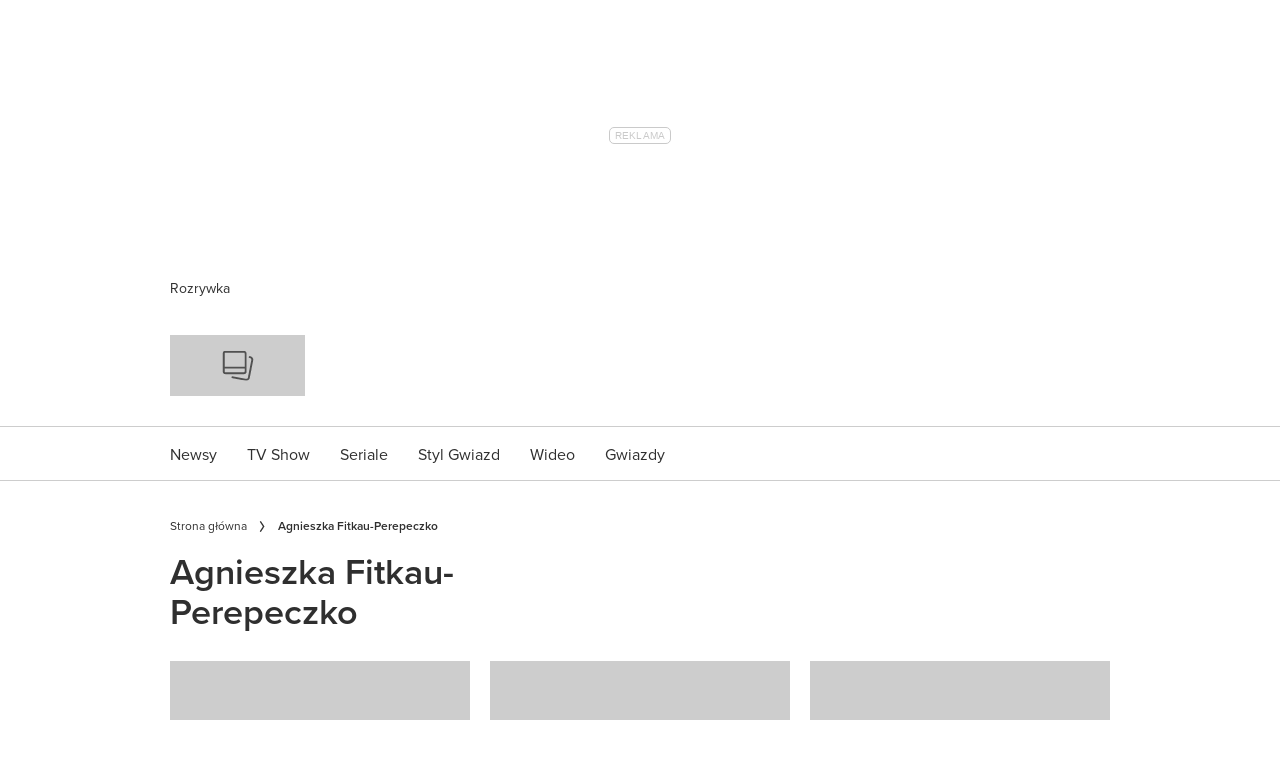

--- FILE ---
content_type: text/html; charset=utf-8
request_url: https://party.pl/tagi/agnieszka-fitkau-perepeczko-32725-r7/
body_size: 88178
content:
<!DOCTYPE html><html lang="pl-PL" prefix="og: https://ogp.me/ns#" class="no-js"><head><link rel="preconnect" href="https://images.immediate.co.uk"/><link rel="preload" href="https://use.typekit.net/ogg0pql.js" as="script"/><meta charSet="utf-8"/><script async="" fetchpriority="high" src="/unified/wrapperMessagingWithoutDetection.js"></script><script async="" fetchpriority="high" src="https://cdn.12341234.pl/editag/party/prod/editag.min.js"></script><script async="" fetchpriority="auto" src="//www.googletagmanager.com/gtm.js?id=GTM-K86F9FM"></script><script>LUX=(function(){var a=("undefined"!==typeof(LUX)&&"undefined"!==typeof(LUX.gaMarks)?LUX.gaMarks:[]);var d=("undefined"!==typeof(LUX)&&"undefined"!==typeof(LUX.gaMeasures)?LUX.gaMeasures:[]);var j="LUX_start";var k=window.performance;var l=("undefined"!==typeof(LUX)&&LUX.ns?LUX.ns:(Date.now?Date.now():+(new Date())));if(k&&k.timing&&k.timing.navigationStart){l=k.timing.navigationStart}function f(){if(k&&k.now){return k.now()}var o=Date.now?Date.now():+(new Date());return o-l}function b(n){if(k){if(k.mark){return k.mark(n)}else{if(k.webkitMark){return k.webkitMark(n)}}}a.push({name:n,entryType:"mark",startTime:f(),duration:0});return}function m(p,t,n){if("undefined"===typeof(t)&&h(j)){t=j}if(k){if(k.measure){if(t){if(n){return k.measure(p,t,n)}else{return k.measure(p,t)}}else{return k.measure(p)}}else{if(k.webkitMeasure){return k.webkitMeasure(p,t,n)}}}var r=0,o=f();if(t){var s=h(t);if(s){r=s.startTime}else{if(k&&k.timing&&k.timing[t]){r=k.timing[t]-k.timing.navigationStart}else{return}}}if(n){var q=h(n);if(q){o=q.startTime}else{if(k&&k.timing&&k.timing[n]){o=k.timing[n]-k.timing.navigationStart}else{return}}}d.push({name:p,entryType:"measure",startTime:r,duration:(o-r)});return}function h(n){return c(n,g())}function c(p,o){for(i=o.length-1;i>=0;i--){var n=o[i];if(p===n.name){return n}}return undefined}function g(){if(k){if(k.getEntriesByType){return k.getEntriesByType("mark")}else{if(k.webkitGetEntriesByType){return k.webkitGetEntriesByType("mark")}}}return a}return{mark:b,measure:m,gaMarks:a,gaMeasures:d}})();LUX.ns=(Date.now?Date.now():+(new Date()));LUX.ac=[];LUX.cmd=function(a){LUX.ac.push(a)};LUX.init=function(){LUX.cmd(["init"])};LUX.send=function(){LUX.cmd(["send"])};LUX.addData=function(a,b){LUX.cmd(["addData",a,b])};LUX_ae=[];window.addEventListener("error",function(a){LUX_ae.push(a)});LUX_al=[];if("function"===typeof(PerformanceObserver)&&"function"===typeof(PerformanceLongTaskTiming)){var LongTaskObserver=new PerformanceObserver(function(c){var b=c.getEntries();for(var a=0;a<b.length;a++){var d=b[a];LUX_al.push(d)}});try{LongTaskObserver.observe({type:["longtask"]})}catch(e){}};</script><script async="" defer="" src="https://cdn.speedcurve.com/js/lux.js?id=430481854" crossorigin="anonymous"></script><meta name="viewport" content="width=device-width, initial-scale=1" data-testid="meta-viewport"/><title>Agnieszka Fitkau-Perepeczko | Party.pl</title><meta name="title" content="Agnieszka Fitkau-Perepeczko | Party.pl" data-testid="meta-title"/><meta property="og:title" content="Agnieszka Fitkau-Perepeczko" data-testid="meta-og-title"/><meta property="og:type" content="archive" data-testid="meta-og-type"/><meta property="og:site_name" content="Party.pl" data-testid="meta-og-site-name"/><meta property="og:url" content="https://party.pl/tagi/agnieszka-fitkau-perepeczko-32725-r7/" data-testid="meta-og-url"/><meta content="klHT9a6BKWh3HAT8WSSJhNFFvug3465k4vdxsGy12lg" data-testid="meta-google-site-verification" name="google-site-verification"/><meta content="228076400564341" data-testid="meta-fb-pages" name="fb:pages"/><link rel="canonical" href="https://party.pl/tagi/agnieszka-fitkau-perepeczko-32725-r7/" data-testid="meta-canonical"/><link rel="alternate" type="application/rss+xml" title="Agnieszka Fitkau-Perepeczko | Party.pl | RSS Feed " href="https://party.pl/tagi/agnieszka-fitkau-perepeczko-32725-r7/feed"/><link rel="alternate" type="application/atom+xml" title="Agnieszka Fitkau-Perepeczko | Party.pl | Atom Feed" href="https://party.pl/tagi/agnieszka-fitkau-perepeczko-32725-r7/feed/atom"/><link rel="alternate" type="application/rdf+xml" title="Agnieszka Fitkau-Perepeczko | Party.pl | RDF Feed" href="https://party.pl/tagi/agnieszka-fitkau-perepeczko-32725-r7/feed/rdf"/><script data-testid="page-set-context">(window.adq = window.adq || []).push((api) => api.setContext({"unitName":"/22760503335/Party.pl/post_tag/post_tag","targets":{"configuration":"UAT","cat":["post_tag","agnieszka-fitkau-perepeczko-32725-r7"],"channel":"post_tag","format":"standard","primary_cat":"post_tag","subcat":"index","post_tag":"agnieszka-fitkau-perepeczko-32725-r7"},"permutiveConfig":{"permutiveProjectId":"","permutiveApiKey":"","permutiveDomain":""}}));</script><script type="application/json" id="__AD_SETTINGS__">{"unitName":"/22760503335/Party.pl/post_tag/post_tag","headerBidder":"none","headerBidderUrl":null,"headerBidderTimeout":1500,"adRefresh":{"enabled":false,"excludedOrderIds":[],"durationInView":20,"percentageInView":50},"targets":{"configuration":"UAT","cat":["post_tag","agnieszka-fitkau-perepeczko-32725-r7"],"channel":"post_tag","format":"standard","primary_cat":"post_tag","subcat":"index","post_tag":"agnieszka-fitkau-perepeczko-32725-r7"},"lazyLoading":{"enabled":false,"renderMarginPercent":1000,"mobileScaling":0},"stitcher":{"disableAllAdvertising":false,"useEditag":true},"enableAdvertBeforeBodyOfContent":{"article":true,"recipe":false},"nativeAdvertiser":"none","promoPlacementId":"d7NHi4svhx4.4tYVnsYoYAz68SPGsGe.JTIqD5F3bOf.y7","permutiveConfig":{"permutiveProjectId":"","permutiveApiKey":"","permutiveDomain":""},"sourcepoint":{"sourcepointUUID":"1111251","contentPassEnabled":false}}</script><script type="application/json" id="__RECAPTCHA_ENTERPRISE_SETTINGS__">{"enabled":false,"siteKey":"6LcaIOcUAAAAACq9iAeYuezf7UNEeDChi97OYWDs"}</script><script type="application/json" id="__RECAPTCHA_SETTINGS__">{"isNewsletterRecaptchaEnabled":true,"recaptchaSiteKey":"6LdaS8IUAAAAAGO1ZgmveW8ekLnAYgUiUWCEQx44"}</script><script type="application/json" id="__POST_CONTENT__">{"breadcrumbs":[{"label":"Strona główna","url":"https://party.pl:443"},{"label":"Agnieszka Fitkau-Perepeczko"}],"description":"","pageUrl":"https://party.pl/tagi/agnieszka-fitkau-perepeczko-32725-r7/","useTrailingSlash":true,"postMeta":{"entity":null,"source":null,"clientId":"3731"},"searchResults":{"items":[{"title":"Rodzina Marka Perepeczki złożyła wniosek o ekshumację. Po 20 latach prochy aktora zostaną przeniesione","headingStyledSize":4,"showTitleIcon":false,"showOverlayIcon":false,"contentType":null,"theme":null,"id":"1155455","label":{"text":"Newsy","type":"category","url":"https://party.pl/newsy/"},"kicker":null,"postFormat":"standard","rating":null,"url":"https://party.pl/newsy/rodzina-marka-perepeczki-zlozyla-wniosek-o-ekshumacje-po-20-latach-prochy-aktora-zostana-przeniesione/","isPremium":false,"subscriptionExperience":null,"image":{"aspectRatio":"landscape_thumbnail","height":792,"width":1200,"alt":"Rodzina Marka Perepeczki złożyła wniosek o ekshumację. Po 20 latach prochy aktora zostaną przeniesione fot. AKPA/Kaszuba; EASTNEWS/Pawel Wodzynski","title":"Rodzina Marka Perepeczki złożyła wniosek o ekshumację. Po 20 latach prochy aktora zostaną przeniesione fot. AKPA/Kaszuba; EASTNEWS/Pawel Wodzynski","url":"https://images.immediate.co.uk/production/volatile/sites/49/2025/10/Projekt-bez-nazwy-2025-10-23T211435.389-0382ac2-e1761246963730.jpg"},"postType":"post","description":null,"published":null,"authorName":"Weronika Uszakiewicz","globalOpenWebSettings":null},{"title":"Gwiazdy na wielkim evencie. Joanna Opozda zachwyciła w bieli, ale spójrzcie na Agnieszkę Fitkau-Perepeczko","headingStyledSize":4,"showTitleIcon":false,"showOverlayIcon":false,"contentType":null,"theme":null,"id":"1127243","label":{"text":"Celebryci","type":"category","url":"https://rozrywka.party.pl/celebryci/"},"kicker":null,"postFormat":"standard","rating":null,"url":"https://rozrywka.party.pl/celebryci/gwiazdy-na-wielkim-evencie-joanna-opozda-zachwycila-w-bieli-ale-spojrzcie-na-agnieszke-fitkau-perepeczko/","isPremium":false,"subscriptionExperience":null,"image":{"aspectRatio":"landscape_thumbnail","height":900,"width":1200,"alt":"Gwiazdy na wielkim evencie. Joanna Opozda zachwyciła w bieli, ale spójrzcie na Agnieszkę Fitkau-Perepeczko","title":"Gwiazdy na wielkim evencie. Joanna Opozda zachwyciła w bieli, ale spójrzcie na Agnieszkę Fitkau-Perepeczko","url":"https://images.immediate.co.uk/production/volatile/sites/49/2025/07/Projekt-bez-nazwy-77-deac4cf.jpg"},"postType":"post","description":null,"published":null,"authorName":"Iwona Piech","globalOpenWebSettings":null},{"title":"81-letnia Agnieszka Perepeczko w sukience bez ramiączek wybrała się do restauracji. ZDJĘCIA PAPARAZZI","headingStyledSize":4,"showTitleIcon":false,"showOverlayIcon":false,"contentType":null,"theme":null,"id":"664708","label":{"text":"Newsy","type":"category","url":"https://party.pl/newsy/"},"kicker":null,"postFormat":"standard","rating":null,"url":"https://party.pl/newsy/81-letnia-agnieszka-perepeczko-w-sukience-bez-ramiaczek-wybrala-sie-do-restauracji-mamy-zdjecia-paparazzi-154133-r1/","isPremium":false,"subscriptionExperience":null,"image":{"aspectRatio":"landscape_thumbnail","height":900,"width":1200,"alt":"81-letnia Agnieszka Perepeczko w sukience bez ramiączek wybrała się do restauracji","title":"81-letnia Agnieszka Perepeczko w sukience bez ramiączek wybrała się do restauracji","url":"https://images.immediate.co.uk/production/volatile/sites/49/2023/10/imgQEJ4kz-da52952.jpg"},"postType":"post","description":null,"published":null,"authorName":"Gabriela Cąber","globalOpenWebSettings":null},{"title":"Agnieszka Fitkau-Perepeczko kończy 80 lat. Tak dziś wygląda gwiazda \"M jak miłość\"! ","headingStyledSize":4,"showTitleIcon":false,"showOverlayIcon":false,"contentType":null,"theme":null,"id":"776721","label":{"text":"Newsy","type":"category","url":"https://party.pl/newsy/"},"kicker":null,"postFormat":"standard","rating":null,"url":"https://party.pl/newsy/agnieszka-fitkau-perepeczko-zaskoczyla-metamorfoza-tak-teraz-wyglada-79-letnia-gwiazda-137362-r1/","isPremium":false,"subscriptionExperience":null,"image":{"aspectRatio":"landscape_thumbnail","height":900,"width":1200,"alt":"Agnieszka Fitkau-Perepeczko kończy 80 lat","title":"Agnieszka Fitkau-Perepeczko kończy 80 lat.jpg","url":"https://images.immediate.co.uk/production/volatile/sites/49/2023/10/imgA2bV8x-dbd51f4.jpg"},"postType":"post","description":null,"published":null,"authorName":"Milena Tuzimek","globalOpenWebSettings":null},{"title":"Afera w \"Dzień Dobry TVN\"! Agnieszka Fitkau-Perepeczko skomentowała sprzeczkę z Kingą Rusin","headingStyledSize":4,"showTitleIcon":false,"showOverlayIcon":false,"contentType":null,"theme":null,"id":"666169","label":{"text":"Newsy","type":"category","url":"https://party.pl/newsy/"},"kicker":null,"postFormat":"standard","rating":null,"url":"https://party.pl/newsy/agnieszka-fitkau-perepeczko-ostro-o-swojej-wizycie-w-ddtvn-panstwo-prowadzacy-byli-coraz-bardziej-zli-124041-r1/","isPremium":false,"subscriptionExperience":null,"image":{"aspectRatio":"landscape_thumbnail","height":737,"width":770,"alt":"Kinga Rusin i Agnieszka Fitkau Perepeczko w DDTVN","title":"Kinga Rusin i Agnieszka Fitkau Perepeczko w DDTVN","url":"https://images.immediate.co.uk/production/volatile/sites/49/2023/10/imgJyj8r9-7c0dba3.jpg"},"postType":"post","description":null,"published":null,"authorName":"Karolina Błaszkiewicz","globalOpenWebSettings":null},{"title":"Kinga Rusin komentuje wywiad z byłą gwiazdą \"M jak miłość\"! Pokłóciły się w DDTVN?","headingStyledSize":4,"showTitleIcon":false,"showOverlayIcon":false,"contentType":null,"theme":null,"id":"665247","label":{"text":"Newsy","type":"category","url":"https://party.pl/newsy/"},"kicker":null,"postFormat":"standard","rating":null,"url":"https://party.pl/newsy/kinga-rusin-komentuje-wywiad-z-byla-gwiazda-m-jak-milosc-poklocily-sie-w-ddtvn-124004-r1/","isPremium":false,"subscriptionExperience":null,"image":{"aspectRatio":"landscape_thumbnail","height":737,"width":770,"alt":"Kinga Rusin w stylizacji boho wychodzi ze studia Dzień Dobry TVN","title":"Kinga Rusin w stylizacji boho wychodzi ze studia Dzień Dobry TVN","url":"https://images.immediate.co.uk/production/volatile/sites/49/2023/10/imghKC1gq-b8f7335.jpg"},"postType":"post","description":null,"published":null,"authorName":"Karolina Błaszkiewicz","globalOpenWebSettings":null},{"title":"Agnieszka Fitkau-Perepeczko rozstała się z młodszym partnerem: \"To już przeszłość\"","headingStyledSize":4,"showTitleIcon":false,"showOverlayIcon":false,"contentType":null,"theme":null,"id":"439958","label":{"text":"Newsy","type":"category","url":"https://party.pl/newsy/"},"kicker":null,"postFormat":"standard","rating":null,"url":"https://party.pl/newsy/rozstanie-agnieszki-fitkau-perepeczko-z-mlodszym-partnerem-90345-r1/","isPremium":false,"subscriptionExperience":null,"image":{"aspectRatio":"landscape_thumbnail","height":392,"width":650,"alt":"Agnieszka Fitkau- Perepeczko rozstała się z Michałem Olejnikiem","title":"Agnieszka Fitkau- Perepeczko rozstała się z Michałem Olejnikiem","url":"https://images.immediate.co.uk/production/volatile/sites/49/2023/10/imgANKkU3-6a75126.jpg"},"postType":"post","description":null,"published":null,"authorName":"edipresseadm","globalOpenWebSettings":null},{"title":"Jagaciak wzięła ślub w pięknej sukni ślubnej. Wyszła za przystojnego sportowca [FOTO]","headingStyledSize":4,"showTitleIcon":true,"showOverlayIcon":true,"contentType":"gallery","theme":null,"id":"172910","label":{"text":"Newsy","type":"category","url":"https://party.pl/newsy/"},"kicker":null,"postFormat":"gallery","rating":null,"url":"https://party.pl/newsy/slub-anny-jagaciak-i-luaksza-michalskiego-suknia-slubna-anny-jagaciak-9548-r3/","isPremium":false,"subscriptionExperience":null,"image":{"aspectRatio":"landscape_thumbnail","height":390,"width":650,"alt":"Ślub Anny Jagaciak i Łukasza Michalskiego","title":"Ślub Anny Jagaciak i Łukasza Michalskiego","url":"https://images.immediate.co.uk/production/volatile/sites/49/2023/10/img8aEV5z-228ce19.jpg"},"postType":"post","description":null,"published":null,"authorName":"edipresseadm","globalOpenWebSettings":null},{"title":"71-letnia Perepeczko kusi biustem na egzotycznych wakacjach [FOTO]","headingStyledSize":4,"showTitleIcon":true,"showOverlayIcon":true,"contentType":"gallery","theme":null,"id":"157096","label":{"text":"Newsy","type":"category","url":"https://party.pl/newsy/"},"kicker":null,"postFormat":"gallery","rating":null,"url":"https://party.pl/newsy/agnieszka-perepeczko-pokazala-zdjecia-z-wakacji-agnieszka-perepeczkow-wyjechala-z-polski-perepeczko-w-podrozy-8349-r3/","isPremium":false,"subscriptionExperience":null,"image":{"aspectRatio":"landscape_thumbnail","height":390,"width":650,"alt":"Egzotyczne wakacje Agnieszki Perepeczko","title":"Egzotyczne wakacje Agnieszki Perepeczko","url":"https://images.immediate.co.uk/production/volatile/sites/49/2023/10/img6tH79x-3b81af3.jpg"},"postType":"post","description":null,"published":null,"authorName":"edipresseadm","globalOpenWebSettings":null}],"totalItems":9,"limit":30,"previousUrl":null,"nextUrl":null,"currentPage":1},"searchUrl":"/api/search-frontend/search","seoMetadata":{"title":"Agnieszka Fitkau-Perepeczko","description":"","metaTitle":"","metaDescription":"","type":"archive","robots":"","canonicalUrl":"https://party.pl/tagi/agnieszka-fitkau-perepeczko-32725-r7/","hasFeeds":true,"page":"1"},"social":{},"targeting":{"gtm":{"cat":["post_tag","agnieszka-fitkau-perepeczko-32725-r7"],"channel":"post_tag","format":"standard","primary_cat":"post_tag","subcat":"index","template":"archive"},"dfp":{"configuration":"UAT","cat":["post_tag","agnieszka-fitkau-perepeczko-32725-r7"],"channel":"post_tag","format":"standard","primary_cat":"post_tag","subcat":"index","post_tag":"agnieszka-fitkau-perepeczko-32725-r7"}},"termData":[],"title":"Agnieszka Fitkau-Perepeczko","gemius":{"id":"ba066Irz0zq472K6Py8NiYawP6JdaiNEe8bte9xElzr._7","url":"pro.hit.gemius.pl/gemius.min.js","parameters":{"content_identifier":"post_tag~agnieszka-fitkau-perepeczko-32725-r7","content_title":"Agnieszka Fitkau-Perepeczko","content_type":"archive","publication_date":"2026-01-17T15:36:54.563Z","player":1}},"bodyClass":{"bodyClassName":"layout-index","layoutType":"index"},"pockets":{"aboveFooter":[],"pageBottom":[{"componentId":"text","props":{"data":{"title":"Legal notice","text":"<div style=\"padding-top: 20px; border-top: 1px solid #cdcdcd;\">\r\n<div class=\"body-copy-extra-small\" style=\"margin-bottom: 10px;\">Jakiekolwiek aktywności, w szczególności: pobieranie, zwielokrotnianie, przechowywanie, lub inne wykorzystywanie treści, danych lub informacji dostępnych w ramach niniejszego serwisu oraz wszystkich jego podstron, w szczególności w celu ich eksploracji, zmierzającej do tworzenia, rozwoju, modyfikacji i szkolenia systemów uczenia maszynowego, algorytmów lub sztucznej inteligencji <strong>jest zabronione oraz wymaga uprzedniej, jednoznacznie wyrażonej zgody administratora serwisu – Burda Media Polska sp. z o.o.</strong> Obowiązek uzyskania wyraźnej i jednoznacznej zgody wymagany jest bez względu sposób pobierania, zwielokrotniania, przechowywania lub innego wykorzystywania treści, danych lub informacji dostępnych w ramach niniejszego serwisu oraz wszystkich jego podstron, jak również bez względu na charakter tych treści, danych i informacji.</div>\r\n<div class=\"body-copy-extra-small mt-xs\" style=\"margin-bottom: 10px;\"><strong>Powyższe nie dotyczy wyłącznie przypadków wykorzystywania treści, danych i informacji w celu umożliwienia i ułatwienia ich wyszukiwania przez wyszukiwarki internetowe oraz umożliwienia pozycjonowania stron internetowych zawierających serwisy internetowe w ramach indeksowania wyników wyszukiwania wyszukiwarek internetowych.\r\n</strong></div>\r\n<div class=\"body-copy-extra-small mt-xs\" style=\"margin-bottom: 10px;\">Więcej informacji znajdziesz <a class=\"css-1rn59kg\" title=\"https://mojedane.burdamedia.pl/dokumenty/zastrzezenia_ai_20241201.pdf\" href=\"https://mojedane.burdamedia.pl/dokumenty/zastrzezenia_ai_20241201.pdf\" data-testid=\"link-with-safety\" data-renderer-mark=\"true\"><u data-renderer-mark=\"true\">tutaj</u></a>.</div>\r\n</div>","filter":true,"visual":true},"widgetArea":"pageBottom"}}]},"adSettings":{"unitName":"/22760503335/Party.pl","headerBidder":"none","headerBidderUrl":null,"headerBidderTimeout":1500,"adRefresh":{"enabled":false,"excludedOrderIds":[],"durationInView":20,"percentageInView":50},"targets":{"configuration":["live"]},"lazyLoading":{"enabled":false,"renderMarginPercent":1000,"mobileScaling":0},"stitcher":{"disableAllAdvertising":false,"useEditag":true},"enableAdvertBeforeBodyOfContent":{"article":true,"recipe":false},"nativeAdvertiser":"none","promoPlacementId":"d7NHi4svhx4.4tYVnsYoYAz68SPGsGe.JTIqD5F3bOf.y7","permutiveConfig":{"permutiveProjectId":"","permutiveApiKey":"","permutiveDomain":""},"sourcepoint":{"sourcepointUUID":"1111251","contentPassEnabled":false}},"type":"taxonomy"}</script><script type="application/json" id="__SITE_CONTEXT__">{"env":"production","siteKey":"party","apiBaseURLs":{"collections":"https://party.pl:443/api/auth/api/search-frontend/services/collections","content":"https://party.pl:443/api/search-frontend/services/content","entitlements":"https://party.pl:443/api/auth/api/search-frontend/services/entitlements","reactions":"https://party.pl:443/api/auth/api/search-frontend/services/reactions","search":"https://party.pl:443/api/search-frontend/services/search","settings":"https://party.pl:443/api/search-frontend/services/settings","ugr":"https://party.pl:443/api/auth/api/search-frontend/services/ugr","webhooks":"https://party.pl:443/api/auth/api/search-frontend/services/webhooks","broadcast":"https://party.pl:443/api/search-frontend/services/broadcast","preference":"https://party.pl:443/api/auth/api/search-frontend/services/preference"},"featureFlags":{"FEATURE_GOODFOOD_RETHEME":false,"FEATURE_ACCOUNT_SETTINGS_ENABLED_SITE_KEYS":false,"FEATURE_SUBSCRIPTIONS_ENABLED_SITE_KEYS":false,"FEATURE_SAVE_ON_CARD":false,"FEATURE_IMAGE_FORMAT_AVIF":false,"FEATURE_RADIOTIMES_RETHEME":false}}</script><script type="application/json" id="__PIANO_SETTINGS__">{}</script><link rel="preload" fetchpriority="high" as="image" imageSrcSet="https://images.immediate.co.uk/production/volatile/sites/49/2025/10/Projekt-bez-nazwy-2025-10-23T211435.389-0382ac2-e1761246963730.jpg?quality=90&amp;webp=true&amp;resize=180,120 180w, https://images.immediate.co.uk/production/volatile/sites/49/2025/10/Projekt-bez-nazwy-2025-10-23T211435.389-0382ac2-e1761246963730.jpg?quality=90&amp;webp=true&amp;resize=300,200 300w, https://images.immediate.co.uk/production/volatile/sites/49/2025/10/Projekt-bez-nazwy-2025-10-23T211435.389-0382ac2-e1761246963730.jpg?quality=90&amp;webp=true&amp;resize=375,250 375w, https://images.immediate.co.uk/production/volatile/sites/49/2025/10/Projekt-bez-nazwy-2025-10-23T211435.389-0382ac2-e1761246963730.jpg?quality=90&amp;webp=true&amp;resize=450,300 450w, https://images.immediate.co.uk/production/volatile/sites/49/2025/10/Projekt-bez-nazwy-2025-10-23T211435.389-0382ac2-e1761246963730.jpg?quality=90&amp;webp=true&amp;resize=575,384 575w, https://images.immediate.co.uk/production/volatile/sites/49/2025/10/Projekt-bez-nazwy-2025-10-23T211435.389-0382ac2-e1761246963730.jpg?quality=90&amp;webp=true&amp;resize=700,467 700w, https://images.immediate.co.uk/production/volatile/sites/49/2025/10/Projekt-bez-nazwy-2025-10-23T211435.389-0382ac2-e1761246963730.jpg?quality=90&amp;webp=true&amp;resize=900,600 900w, https://images.immediate.co.uk/production/volatile/sites/49/2025/10/Projekt-bez-nazwy-2025-10-23T211435.389-0382ac2-e1761246963730.jpg?quality=90&amp;webp=true&amp;resize=1200,800 1200w" imageSizes="(min-width: 768px) 300px, (min-width: 544px) 556px, calc(100vw - 20px)" type="image/webp"/><script>
        <!--//--><![CDATA[//><!--
        var gemius_extraparameters = ["content_identifier=post_tag~agnieszka-fitkau-perepeczko-32725-r7","content_title=Agnieszka Fitkau-Perepeczko","content_type=archive","publication_date=2026-01-17T15:36:54.563Z","player=1"];
        var gemius_identifier = new String('ba066Irz0zq472K6Py8NiYawP6JdaiNEe8bte9xElzr._7');
        function gemius_pending(i) { window[i] = window[i] || function() {var x = window[i+'_pdata'] = window[i+'_pdata'] || []; x[x.length]=arguments;};};
        gemius_pending('gemius_hit'); gemius_pending('gemius_event'); gemius_pending('pp_gemius_hit'); gemius_pending('pp_gemius_event');
        (function(d,t) {try {var gt=d.createElement(t),s=d.getElementsByTagName(t)[0],l='http'+((location.protocol=='https:')?'s':''); gt.setAttribute('async','async');
        gt.setAttribute('defer','defer'); gt.src=l+'://pro.hit.gemius.pl/gemius.min.js'; s.parentNode.insertBefore(gt,s);} catch (e) {}})(document,'script');
        //--><!]]>
     </script><script data-test-id="datadog">
            (function(h,o,u,n,d) {
              h=h[d]=h[d]||{q:[],onReady:function(c){h.q.push(c)}}
              d=o.createElement(u);d.async=1;d.src=n
              n=o.getElementsByTagName(u)[0];n.parentNode.insertBefore(d,n)
            })(window,document,'script','https://www.datadoghq-browser-agent.com/datadog-logs-v3.js','DD_LOGS')
            DD_LOGS.onReady(function() {
                const sensitiveKeys = ["username","firstname","lastname","screenname","phone","phonenumber","mobile","mobilenumber","telephone","telephonenumber","email","useremail","address","town","city","county","state","country","postcode","zipcode","accesstoken","refreshtoken","idtoken","token"];
                const sanitise = (value, key, params, { onRedact } = {}) => {
                  const normalisedKey = key.toLowerCase().replace(/[_-]/g, '');
                  if (sensitiveKeys.some((sensitiveKey) => normalisedKey.includes(sensitiveKey))) {
                    params.set(key, 'REDACTED');
                    onRedact?.(value, key);
                    return;
                  }
                  const emailRegExp = /\S+@\S+\.[a-z]{2,}(--[a-z0-9-]+)?/;
                  const valueContainsEmail = emailRegExp.test(decodeURIComponent(value));
                  if (valueContainsEmail) {
                    params.set(key, value.replace(emailRegExp, 'REDACTED'));
                    onRedact?.(value, key);
                  }
                }
                DD_LOGS.init({
                  clientToken: 'pub06a4fdc4e42935029039d9cbcc42bebc',
                  site: 'datadoghq.com',
                  forwardErrorsToLogs: false,
                  beforeSend: (log) => {
                    const queryParamsMatch = typeof log.message === 'string' && log.message?.match(/(?:https?:\/\/.*)?\/\S+\?(.*?)(?:[\s"'`\])]|$)/);
                    if (queryParamsMatch) {
                      try {
                        const params = new URLSearchParams(queryParamsMatch[1]);
                        params.forEach(sanitise);
                        log.message = log.message.replace(queryParamsMatch[1], params.toString());
                      } catch (error) {
                        log.message = log.message.replace(queryParamsMatch[1], '');
                      }
                    }
                    try {
                      const sanitisedUrl = new URL(log.view.url);
                      const urlDetailsQueryString = log.view.url_details?.queryString;
                      const onRedact = (_, key) => {
                        if (urlDetailsQueryString?.[key]) {
                          urlDetailsQueryString[key] = 'REDACTED';
                        }
                      }
                      sanitisedUrl.searchParams.forEach((value, key, params) => sanitise(value, key, params, { onRedact }));
                      log.view.url = sanitisedUrl.href;
                    } catch (error) {
                      log.view.url = 'REDACTED';
                    }
                  }
                })
                DD_LOGS.setLoggerGlobalContext({"service":"search-frontend","env":"production","version":"258d334ff87f17c23391f546269166ca69677b8d-20260115162825","app":{"version":"258d334ff87f17c23391f546269166ca69677b8d-20260115162825","lastCommitDate":"Thu Jan 15 16:24:48 2026 +0000","lastBuildStartTime":"1768494291278","package":"1.1503.4"}});
              })
            </script><script data-react-helmet="true">
            (function(d) {
              var config = {
                kitId: 'ogg0pql',
                scriptTimeout: 3000,
                async: true
              },
              h=d.documentElement,t=setTimeout(function(){h.className=h.className.replace(/wf-loading/g,"")+" wf-inactive";},config.scriptTimeout),tk=d.createElement("script"),f=false,s=d.getElementsByTagName("script")[0],a;h.className+=" wf-loading";tk.src='https://use.typekit.net/'+config.kitId+'.js';tk.async=true;tk.onload=tk.onreadystatechange=function(){a=this.readyState;if(f||a&&a!="complete"&&a!="loaded")return;f=true;clearTimeout(t);try{Typekit.load(config)}catch(e){}};s.parentNode.insertBefore(tk,s)
            })(document);
          </script><script data-react-helmet="true">
function _typeof(t) {
  return (_typeof = typeof Symbol === 'function' && typeof Symbol.iterator === 'symbol' ? function (t) {
    return typeof t;
  } : function (t) {
    return t && typeof Symbol === 'function' && t.constructor === Symbol && t !== Symbol.prototype ? 'symbol' : typeof t;
  })(t);
}!(function () {
  const t = function () {
    let t; let e; const o = [];
    const n = window;
    let r = n;
    for (; r;) {
      try {
        if (r.frames.__tcfapiLocator) {
          t = r;
          break;
        }
      } catch (t) {}
      if (r === n.top) break;
      r = n.parent;
    }
    t || (!(function t() {
      const e = n.document;
      const o = !!n.frames.__tcfapiLocator;
      if (!o) {
        if (e.body) {
          const r = e.createElement('iframe');
          r.style.cssText = 'display:none', r.name = '__tcfapiLocator', e.body.appendChild(r);
        } else setTimeout(t, 5);
      }
      return !o;
    }()), n.__tcfapi = function () {
      for (var t = arguments.length, n = new Array(t), r = 0; r < t; r++) n[r] = arguments[r];
      if (!n.length) return o;
      n[0] === 'setGdprApplies' ? n.length > 3 && parseInt(n[1], 10) === 2 && typeof n[3] === 'boolean' && (e = n[3], typeof n[2] === 'function' && n[2]('set', !0)) : n[0] === 'ping' ? typeof n[2] === 'function' && n[2](
        {
          gdprApplies: e,
          cmpLoaded: !1,
          cmpStatus: 'stub',
        },
      ) : o.push(n);
    }, n.addEventListener('message', ((t) => {
      const e = typeof t.data === 'string';
      let o = {};
      if (e) {
        try {
          o = JSON.parse(t.data);
        } catch (t) {}
      } else o = t.data;
      const n = _typeof(o) === 'object' ? o.__tcfapiCall : null;
      n && window.__tcfapi(n.command, n.version, ((o, r) => {
        const a = {
          __tcfapiReturn:
            {
              returnValue: o,
              success: r,
              callId: n.callId,
            },
        };
        t && t.source && t.source.postMessage && t.source.postMessage(e ? JSON.stringify(a) : a, '*');
      }), n.parameter);
    }), !1));
  };
  typeof module !== 'undefined' ? module.exports = t : t();
}());
</script><script data-react-helmet="true">
  window._sp_queue = [];
  window._sp_ = {
    config: {
      accountId: 1922,
      baseEndpoint: 'https://cdn.privacy-mgmt.com',
      gdpr: {
        targetingParams: {"env":"production"}
      },
      isSPA: false,
      events: {
        onMessageChoiceSelect() {
          if (performance.getEntriesByName('time-to-cmp-choice').length === 0) {
            performance.mark('time-to-cmp-choice');
          }
          console.log('SourcePoint | [event] onMessageChoiceSelect', arguments);
        },
        onMessageReady() {
          if (performance.getEntriesByName('time-to-cmp-message').length === 0) {
            performance.mark('time-to-cmp-message');
          }
          console.log('SourcePoint | [event] onMessageReady', arguments);
          window.LUX?.addData('cmp-shown-sourcepoint', 1);
        },
        onMessageChoiceError() {
          console.log('SourcePoint | [event] onMessageChoiceError', arguments);
        },
        onPrivacyManagerAction() {
          console.log('SourcePoint | [event] onPrivacyManagerAction', arguments);
        },
        onPMCancel() {
          console.log('SourcePoint | [event] onPMCancel', arguments);
        },
        onMessageReceiveData() {
          console.log('SourcePoint | [event] onMessageReceiveData', arguments);
          window.LUX?.addData('cmp-shown', arguments[1]?.messageId != 0);
        },
        onSPPMObjectReady() {
          console.log('SourcePoint | [event] onSPPMObjectReady', arguments);
        },
        onConsentReady(consentUUID, euconsent) {
          performance.mark('time-to-cmp');
          console.log('SourcePoint | [event] onConsentReady', arguments);
        },
        onError() {
          console.log('SourcePoint | [event] onError', arguments);
          window.LUX?.addData('cmp-sourcepoint-error', 1);
        },
      },
    },
  };
  window.__cmpProvider = 'sp';
</script><script data-react-helmet="true">
  window.__tcfapi('addEventListener', 2, (tcData, success) => {
    if (!success) {
      console.error('Consent Management | Error retrieving data from TCFAPI');
      return;
    }

    const domainName = (() => {
      const parts = window.location.hostname.split('.');
      return parts.length > 2
        ? `.${parts.slice(-2).join('.')}`
        : `.${window.location.hostname}`;
    })();

    const isConsentReady = ['useractioncomplete', 'tcloaded'].includes(tcData.eventStatus);
    if (!isConsentReady) {
      console.debug('Consent Management | Consent not ready');
      return;
    }

    window.__tcfapi('getCustomVendorConsents', 2, (data) => {
      const purposes = data?.consentedPurposes || [];
      const vendors = data?.consentedVendors || [];
      const vendorConsent = vendors.find(v => v._id === '62b2ffcf4e5f6706d4da8cc8') || null;

      const hasPurpose1 = purposes[0] !== undefined;
      const hasPurpose12 = purposes[11] !== undefined;
      const hasVendorConsent = vendorConsent !== null;

      const cookieName = 'IM_SP_GA';
      const cookieOptions = `Path=/; Domain=${domainName}; Secure; SameSite=Strict; Priority=Medium;`;

      if (hasPurpose1 && hasPurpose12 && hasVendorConsent) {
        document.cookie = `${cookieName}=1; Max-Age=${60 * 60 * 2}; ${cookieOptions}`;
        console.log(`Consent Management | setGAConsented`);
      } else {
        document.cookie = `${cookieName}=; Max-Age=0; ${cookieOptions}`;
        console.log(`Consent Management | unsetGAConsented`);
      }
    });

    window.__tcfapi('removeEventListener', 2, (removed) => {
      if (!removed) {
        console.error('Consent Management | Failed to remove event listener', { listenerId: tcData.listenerId });
      }
    }, tcData.listenerId);
  });
</script><script data-react-helmet="true">
  const PRIVACY_MANAGER_SELECTOR = '[data-cmp="true"]';

  window.document.addEventListener('click', (event) => {
    const target = event.target.closest(PRIVACY_MANAGER_SELECTOR);
    if (target && window._sp_ && window._sp_.addEventListener) {
      console.log('Consent Management | Privacy Manager surfaced - setting up to reload on consent change');
      window._sp_.addEventListener('onConsentReady', () => {
        console.log('Consent Management | CMP Choice re-selected, reloading page');
        window.location.reload();
      }, { once: true });
    }
  });
</script><script data-react-helmet="true">
          window.dataLayer = window.dataLayer || [];
          window.dataLayer.push({
              event: "Site Data",
              sendCustomOptimizelyEvents: "false",
              site_name: "party"
          });
        </script><script data-react-helmet="true">
              window.dataLayer = window.dataLayer || [];
              (function(pageData) {
                pageData.time = Date.now();
                window.dataLayer.push(pageData);
              })({"cat":["post_tag","agnieszka-fitkau-perepeczko-32725-r7"],"channel":"post_tag","format":"standard","primary_cat":"post_tag","subcat":"index","template":"archive","event":"Page Data","time":1768664214573})
            </script><script>document.documentElement.classList.remove("no-js");</script><meta name="next-head-count" content="39"/><noscript data-n-css=""></noscript><script defer="" nomodule="" src="/_next/static/chunks/polyfills-42372ed130431b0a.js"></script><script src="/_next/static/chunks/webpack-61871bc0a36b69f2.js" defer=""></script><script src="/_next/static/chunks/framework-63d16ff2f5e08230.js" defer=""></script><script src="/_next/static/chunks/main-7797f0a3e6372f9f.js" defer=""></script><script src="/_next/static/chunks/pages/_app-37165685d98bce9b.js" defer=""></script><script src="/_next/static/chunks/519-df2ffe95a7c6adc0.js" defer=""></script><script src="/_next/static/chunks/684-c5a6f6689533db58.js" defer=""></script><script src="/_next/static/chunks/pages/taxonomies/%5Btaxonomy%5D/%5Bterm%5D/page/%5Bpage%5D-ebafd487608e59ff.js" defer=""></script><script src="/_next/static/258d334ff87f17c23391f546269166ca69677b8d-20260115162825-search/_buildManifest.js" defer=""></script><script src="/_next/static/258d334ff87f17c23391f546269166ca69677b8d-20260115162825-search/_ssgManifest.js" defer=""></script><link rel="stylesheet" href="/static/styles/css/bmp-party-theme/base-0350ab7b40df1bae996b9841aaa8fe83.css"/><link rel="stylesheet" href="/static/styles/css/bmp-party-theme/components-93af902b818d6166b274232797423533.css"/><link rel="stylesheet" href="/static/styles/css/bmp-party-theme/utilities-52435053819f2304c605b5d09588924b.css"/><link rel="stylesheet" href="/static/styles/css/bmp-party-theme/services-39577b8b3c1a72b0e02e31f2117457ae.css"/></head><body class="layout-index"><script id="__DESIGN_TOKENS__" type="application/json">{"colors":{"highlightLight":"rgba(253, 121, 189, 1)","highlightRegular":"rgba(229, 10, 123, 1)","highlightDark":"rgba(184, 9, 99, 1)","clickableLight":"rgba(253, 121, 189, 1)","clickableRegular":"rgba(229, 10, 123, 1)","clickableDark":"rgba(184, 9, 99, 1)","interactiveLight":"rgba(255, 255, 255, 1)","interactiveRegular":"rgba(47, 47, 47, 1)","interactiveDark":"rgba(0, 0, 0, 1)","commercialLight":"rgba(205, 205, 205, 1)","commercialRegular":"rgba(47, 47, 47, 1)","commercialDark":"rgba(0, 0, 0, 1)","displayLight":"rgba(253, 121, 189, 1)","displayRegular":"rgba(229, 10, 123, 1)","displayDark":"rgba(184, 9, 99, 1)","baseWhite":"rgba(255, 255, 255, 1)","baseGrey":"rgba(47, 47, 47, 1)","baseBlack":"rgba(0, 0, 0, 1)","backgroundExtraLight":"rgba(240, 240, 240, 1)","backgroundLight":"rgba(205, 205, 205, 1)","backgroundRegular":"rgba(151, 151, 151, 1)","backgroundDark":"rgba(81, 81, 81, 1)","backgroundExtraDark":"rgba(60, 60, 60, 1)","socialApple":"rgba(0, 0, 0, 1)","socialFacebook":"rgba(229, 10, 123, 1)","socialTwitter":"rgba(229, 10, 123, 1)","socialPinterest":"rgba(229, 10, 123, 1)","socialInstagram":"rgba(229, 10, 123, 1)","socialGoogleBorder":"rgba(136, 136, 136, 1)","socialTumblr":"rgba(229, 10, 123, 1)","socialReddit":"rgba(229, 10, 123, 1)","socialBlogger":"rgba(229, 10, 123, 1)","socialVkontakt":"rgba(229, 10, 123, 1)","socialWhatsapp":"rgba(229, 10, 123, 1)","socialYoutube":"rgba(229, 10, 123, 1)","socialRss":"rgba(229, 10, 123, 1)","socialEmail":"rgba(229, 10, 123, 1)","formFocus":"rgba(33, 157, 255, 1)","formWarningRegular":"rgba(204, 0, 0, 1)","formWarningLight":"rgba(249, 229, 229, 1)","formWarningReversed":"rgba(252, 111, 111, 1)","formSuccessRegular":"rgba(25, 105, 54, 1)","formSuccessLight":"rgba(227, 244, 227, 1)","formInfoRegular":"rgba(49, 112, 143, 1)","formInfoLight":"rgba(217, 237, 247, 1)","formReactionsDark":"rgba(218, 167, 13, 1)","swatchBlack":"rgba(0, 0, 0, 1)","swatchBlue":"rgba(151, 203, 251, 1)","swatchGreen":"rgba(119, 194, 61, 1)","swatchOrange":"rgba(246, 135, 0, 1)","swatchPeach":"rgba(255, 176, 124, 1)","swatchPink":"rgba(245, 127, 175, 1)","swatchPurple":"rgba(187, 99, 250, 1)","swatchRed":"rgba(249, 70, 70, 1)","swatchWhite":"rgba(255, 255, 255, 1)","swatchYellow":"rgba(255, 232, 29, 1)","swatchBlueGreen":"rgba(80, 227, 194, 1)","swatchBronze":"rgba(187, 119, 33, 1)","swatchGolden":"rgba(225, 176, 58, 1)","swatchSilver":"rgba(186, 186, 186, 1)","swatchVariegation":"rgba(255, 255, 255, 1)","starLight":"rgba(255, 218, 65, 1)","starRegular":"rgba(244, 191, 31, 1)","starDark":"rgba(218, 167, 13, 1)","baseWhiteRgb":"rgba(255, 255, 255, 1)","baseGreyRgb":"rgba(47, 47, 47, 1)","baseBlackRgb":"rgba(0, 0, 0, 1)"},"spacingUnits":{"xxs":"5px","xs":"10px","sm":"15px","md":"20px","lg":"30px","xl":"40px","xxl":"60px"},"grid":{"xs":0,"sm":544,"md":768,"lg":992}}</script><div id="__next"><script id="waitHydration">(() => {
              if (!window) return;
              window.waitHydrationReady = false;
              window.waitHydrationInterval = null;
              window.waitHydration = new Promise((resolve) => {
                window.waitHydrationInterval = setInterval(() => {
                  if (window.waitHydrationReady) {
                    clearInterval(window.waitHydrationInterval);
                    resolve();
                  }
                }, 50);
              });
            })();</script><div></div><div></div><div class="default-layout"><a href="#site-main" class="skip-link mt-xs mb-xs">Skip to main content</a><div class="ad-slot hidden-print ad-slot__oop hidden-for-md-down ad-slot--oop"><div class="ad-slot__container ad-slot__oop-container"><div id="index--oop--1" class="ad-unit"></div></div><div><script>(window.adq = window.adq || []).push((api) => api.addSlot({"key":"oop","index":1,"searchTerm":null,"fullSearchTerm":null}));</script></div></div><div class="ad-banner hidden-print"><div class="ad-banner__content"><div class="ad-slot hidden-print ad-slot__banner ad-banner__slot d-flex align-items-center"><div class="ad-slot__container ad-slot__banner-container ad-slot__banner-container"><div id="index--banner--1" class="ad-unit"></div></div><div><script>(window.adq = window.adq || []).push((api) => api.addSlot({"key":"banner","index":1,"searchTerm":null,"fullSearchTerm":null}));</script></div></div><button class="ad-banner__dismiss-btn" type="button" aria-label="Pomiń reklamę"><div class="ad-banner__dismiss-btn-inner"><div class="icon-stack icon-stack--vertical-align" style="height:10px;width:10px"><div class="icon-stack__icon" style="z-index:1"><i class="icon" style="width:10px;min-width:10px;height:10px;min-height:10px;animation-duration:1000ms"><svg class="icon__svg" aria-hidden="true" focusable="false" style="color:rgba(255, 255, 255, 1);fill:rgba(255, 255, 255, 1)"><use xlink:href="/static/icons/base/sprite-maps/core-055333601df02352d9e98402aec62ce6.svg#cross"></use></svg></i></div></div></div></button></div></div><div class="site-header__eyebrow-nav hidden-print" data-feature="Header"><div class="eyebrow-nav"><div class="eyebrow-nav__container container container--no-gutters"><div class="eyebrow-nav__icon eyebrow-nav__icon--muted mr-xs"><a class="popup-toggle-button" aria-label="Przełącz popup main-navigation" aria-haspopup="true" href="#main-navigation-popup"><i class="icon" style="width:24px;min-width:24px;height:24px;min-height:24px;animation-duration:1000ms"><svg class="icon__svg" aria-hidden="true" focusable="false" style="color:inherit;fill:inherit"><use xlink:href="/static/icons/overrides/bmp-party-theme/sprite-maps/core-055333601df02352d9e98402aec62ce6.svg#menu"></use></svg></i></a></div><div class="image chromatic-ignore eyebrow-nav__logo eyebrow-nav__brand-logo image--fluid" style="max-width:53.114754098360656px"><a class="link image__container" href="https://party.pl" rel="home" data-component="Link"><picture class="image__picture" width="120" height="54.22222222222222"><source type="image/webp" sizes="120px" srcSet="https://media.immediate.co.uk/volatile/sites/49/2023/08/logo-b00ef60.svg?quality=90&amp;webp=true&amp;resize=120,54 120w,https://media.immediate.co.uk/volatile/sites/49/2023/08/logo-b00ef60.svg?quality=90&amp;webp=true&amp;resize=135,61 135w"/><source sizes="120px" srcSet="https://media.immediate.co.uk/volatile/sites/49/2023/08/logo-b00ef60.svg?quality=90&amp;resize=120,54 120w,https://media.immediate.co.uk/volatile/sites/49/2023/08/logo-b00ef60.svg?quality=90&amp;resize=135,61 135w"/><img class="image__img" src="https://media.immediate.co.uk/volatile/sites/49/2023/08/logo-b00ef60.svg?quality=90&amp;resize=120,54" alt="logo party.pl" data-item-name="logo party.pl" title="logo party.pl" style="aspect-ratio:1 / 0.45185185185185184;object-fit:cover" loading="eager" width="120" height="54.22222222222222"/></picture></a></div><div class="eyebrow-nav__desktop"><nav class="eyebrow-nav__navigation" aria-label="Szybkie linki" data-feature="QuickLinks"><ul class="list list--horizontal"><li data-index="1" data-component="MenuLink" data-item-name="Rozrywka" class="eyebrow-nav__navigation-listitem body-copy-small list-item"><a class="link eyebrow-nav__navigation-link" href="https://rozrywka.party.pl/" rel="" title="Rozrywka" data-component="Link">Rozrywka</a></li></ul></nav></div><div class="eyebrow-nav__items-right ml-xs"></div></div></div></div><div class="site-header__brand" data-feature="Header"><div class="branded-section branded-section--show-mobile-search" id="null-popup"><div class="branded-section__container container"><div class="align-items-center row justify-content-space-between"><div class="branded-section__brand col-lg-8"><div class="image chromatic-ignore image--fluid" style="max-width:135px"><a class="link image__container" href="https://party.pl" rel="home" data-component="Link"><picture class="image__picture" width="135" height="61"><source type="image/webp" sizes="600px" srcSet="https://media.immediate.co.uk/volatile/sites/49/2023/08/logo-b00ef60.svg?quality=90&amp;webp=true&amp;resize=135,61 135w"/><source sizes="600px" srcSet="https://media.immediate.co.uk/volatile/sites/49/2023/08/logo-b00ef60.svg?quality=90&amp;resize=135,61 135w"/><img class="image__img" src="https://media.immediate.co.uk/volatile/sites/49/2023/08/logo-b00ef60.svg?quality=90&amp;resize=135,61" alt="logo party.pl" data-item-name="logo party.pl" title="logo party.pl" style="aspect-ratio:1 / 0.45185185185185184;object-fit:cover" loading="eager" width="135" height="61"/></picture></a></div></div></div></div></div><div class="site-header__sponsored"></div></div><div class="site-header__nav-section hidden-print" data-feature="Header"><nav class="main-nav" id="main-navigation-popup" aria-label="Treść główna" data-feature="MainNavigation"><div class="main-nav__container container container--no-gutters"><ul role="menubar" class="main-nav__nav list"><li data-index="1" data-item-name="Newsy" data-component="MenuLink" class="main-nav__nav-item list-item" role="presentation"><a class="link main-nav__nav-link" href="https://party.pl/newsy/" rel="" title="Newsy" tabindex="0" role="menuitem" data-component="Link"><span class="main-nav__nav-text">Newsy</span></a></li><li data-index="2" data-item-name="TV Show" data-component="MenuLink" class="main-nav__nav-item list-item" role="presentation"><a class="link main-nav__nav-link" href="https://party.pl/tv-show/" rel="" title="TV Show" tabindex="-1" role="menuitem" data-component="Link"><span class="main-nav__nav-text">TV Show</span></a></li><li data-index="3" data-item-name="Seriale" data-component="MenuLink" class="main-nav__nav-item list-item" role="presentation"><a class="link main-nav__nav-link" href="https://party.pl/seriale/" rel="" title="Seriale" tabindex="-1" role="menuitem" data-component="Link"><span class="main-nav__nav-text">Seriale</span></a></li><li data-index="4" data-item-name="Styl Gwiazd" data-component="MenuLink" class="main-nav__nav-item list-item" role="presentation"><a class="link main-nav__nav-link" href="https://party.pl/styl-gwiazd/" rel="" title="Styl Gwiazd" tabindex="-1" role="menuitem" data-component="Link"><span class="main-nav__nav-text">Styl Gwiazd</span></a></li><li data-index="5" data-item-name="Wideo" data-component="MenuLink" class="main-nav__nav-item list-item" role="presentation"><a class="link main-nav__nav-link" href="https://party.pl/wideo/" rel="" title="Wideo" tabindex="-1" role="menuitem" data-component="Link"><span class="main-nav__nav-text">Wideo</span></a></li><li data-index="6" data-item-name="Gwiazdy" data-component="MenuLink" class="main-nav__nav-item list-item" role="presentation"><a class="link main-nav__nav-link" href="https://party.pl/gwiazdy/" rel="" title="Gwiazdy" tabindex="-1" role="menuitem" data-component="Link"><span class="main-nav__nav-text">Gwiazdy</span></a></li><li data-index="7" data-item-name="Rozrywka" data-component="MenuLink" class="main-nav__nav-item main-nav__nav-item--mobile list-item" role="presentation"><a class="link main-nav__nav-link" href="https://rozrywka.party.pl/" rel="" title="Rozrywka" tabindex="-1" role="menuitem" data-component="Link"><span class="main-nav__nav-text">Rozrywka</span></a></li></ul></div><div class="main-nav__backdrop backdrop" role="presentation"></div></nav></div><div class="piano-inline-template container container--no-gutters"></div><div class="default-layout__below-header-widget"><div class="pocket hidden-print container" data-placement="belowHeader"><div class="mt-md"><div class="editor-content editor-content-widget"><style>@media (max-width:991px){.pocket[data-placement=belowHeader]>.mt-md{margin-top:unset!important}.ad-banner__slot{height:unset;float:none;margin:10px 0}.ad-slot__banner-container{min-height:293px}}</style></div></div></div></div><main id="site-main" class="js-site-main site-main body-background fluid-container"><div class="container mb-md" data-feature="Archive page" data-feature-variant="taxonomy"><nav aria-label="Breadcrumb" class="breadcrumb hidden-print mt-sm mb-sm"><ul class="breadcrumb__list body-copy-extra-small oflow-x-auto list"><li class="breadcrumb__item list-item"><i class="breadcrumb__icon mr-xs icon" style="width:11px;min-width:11px;height:11px;min-height:11px;animation-duration:1000ms;transform:rotate(90deg)"><svg class="icon__svg" aria-hidden="true" focusable="false" style="color:rgba(47, 47, 47, 1);fill:rgba(47, 47, 47, 1)"><use xlink:href="/static/icons/base/sprite-maps/arrows-055333601df02352d9e98402aec62ce6.svg#chevron-shallow"></use></svg></i><a class="link breadcrumb__link link--styled" href="https://party.pl:443" data-component="Link">Strona główna</a></li><li class="breadcrumb__item list-item"><i class="breadcrumb__icon mr-xs icon" style="width:11px;min-width:11px;height:11px;min-height:11px;animation-duration:1000ms;transform:rotate(90deg)"><svg class="icon__svg" aria-hidden="true" focusable="false" style="color:rgba(47, 47, 47, 1);fill:rgba(47, 47, 47, 1)"><use xlink:href="/static/icons/base/sprite-maps/arrows-055333601df02352d9e98402aec62ce6.svg#chevron-shallow"></use></svg></i><span class="breadcrumb__link" aria-current="page">Agnieszka Fitkau-Perepeczko</span></li></ul></nav><div class="row"><div class="col-md-6"><h1 id="title" class="heading-1">Agnieszka Fitkau-Perepeczko</h1><ul class="social-follow mt-xs list list--horizontal"></ul><div class="mt-xs"><ul aria-label="terms rail" class="list"></ul></div></div><div class="mt-xs col-12"><ul aria-label="terms body" class="list"></ul></div></div><div class="message-box fw-600 text-center message-box--status mt-xl mb-xl hidden"><p role="alert" class="ma-reset" aria-live="assertive" aria-atomic="true"></p><p role="status" class="ma-reset" aria-live="polite" aria-atomic="true"></p></div><div class="search-results"><div class="mb-md"><div class="row" data-stitcher-dai-container="grid"><div class="mb-md col-sm-6 col-md-4" data-stitcher-dai-content="grid-item"><article class="card text-align-left card--with-borders" data-item-id="1155455" data-item-name="Rodzina Marka Perepeczki złożyła wniosek o ekshumację. Po 20 latach prochy aktora zostaną przeniesione" data-variant="standard" data-index="1" data-component="Card" data-item-type="post"><div class="card__section card__media"><div class="d-block p-relative"><div class="p-absolute card__media-buttons pa-xs"></div></div><a class="link d-block p-relative card__image-container" href="https://party.pl/newsy/rodzina-marka-perepeczki-zlozyla-wniosek-o-ekshumacje-po-20-latach-prochy-aktora-zostana-przeniesione/" data-component="Link" aria-label="Zobacz Rodzina Marka Perepeczki złożyła wniosek o ekshumację. Po 20 latach prochy aktora zostaną przeniesione"><div class="image chromatic-ignore card__img image--fluid image--scaled-up"><div class="image__container"><picture class="image__picture" width="556" height="370.85200000000003"><source type="image/webp" sizes="(min-width: 768px) 300px,(min-width: 544px) 556px,calc(100vw - 20px)" srcSet="https://images.immediate.co.uk/production/volatile/sites/49/2025/10/Projekt-bez-nazwy-2025-10-23T211435.389-0382ac2-e1761246963730.jpg?quality=90&amp;webp=true&amp;resize=180,120 180w,https://images.immediate.co.uk/production/volatile/sites/49/2025/10/Projekt-bez-nazwy-2025-10-23T211435.389-0382ac2-e1761246963730.jpg?quality=90&amp;webp=true&amp;resize=300,200 300w,https://images.immediate.co.uk/production/volatile/sites/49/2025/10/Projekt-bez-nazwy-2025-10-23T211435.389-0382ac2-e1761246963730.jpg?quality=90&amp;webp=true&amp;resize=375,250 375w,https://images.immediate.co.uk/production/volatile/sites/49/2025/10/Projekt-bez-nazwy-2025-10-23T211435.389-0382ac2-e1761246963730.jpg?quality=90&amp;webp=true&amp;resize=450,300 450w,https://images.immediate.co.uk/production/volatile/sites/49/2025/10/Projekt-bez-nazwy-2025-10-23T211435.389-0382ac2-e1761246963730.jpg?quality=90&amp;webp=true&amp;resize=575,384 575w,https://images.immediate.co.uk/production/volatile/sites/49/2025/10/Projekt-bez-nazwy-2025-10-23T211435.389-0382ac2-e1761246963730.jpg?quality=90&amp;webp=true&amp;resize=700,467 700w,https://images.immediate.co.uk/production/volatile/sites/49/2025/10/Projekt-bez-nazwy-2025-10-23T211435.389-0382ac2-e1761246963730.jpg?quality=90&amp;webp=true&amp;resize=900,600 900w,https://images.immediate.co.uk/production/volatile/sites/49/2025/10/Projekt-bez-nazwy-2025-10-23T211435.389-0382ac2-e1761246963730.jpg?quality=90&amp;webp=true&amp;resize=1200,800 1200w"/><source sizes="(min-width: 768px) 300px,(min-width: 544px) 556px,calc(100vw - 20px)" srcSet="https://images.immediate.co.uk/production/volatile/sites/49/2025/10/Projekt-bez-nazwy-2025-10-23T211435.389-0382ac2-e1761246963730.jpg?quality=90&amp;resize=180,120 180w,https://images.immediate.co.uk/production/volatile/sites/49/2025/10/Projekt-bez-nazwy-2025-10-23T211435.389-0382ac2-e1761246963730.jpg?quality=90&amp;resize=300,200 300w,https://images.immediate.co.uk/production/volatile/sites/49/2025/10/Projekt-bez-nazwy-2025-10-23T211435.389-0382ac2-e1761246963730.jpg?quality=90&amp;resize=375,250 375w,https://images.immediate.co.uk/production/volatile/sites/49/2025/10/Projekt-bez-nazwy-2025-10-23T211435.389-0382ac2-e1761246963730.jpg?quality=90&amp;resize=450,300 450w,https://images.immediate.co.uk/production/volatile/sites/49/2025/10/Projekt-bez-nazwy-2025-10-23T211435.389-0382ac2-e1761246963730.jpg?quality=90&amp;resize=575,384 575w,https://images.immediate.co.uk/production/volatile/sites/49/2025/10/Projekt-bez-nazwy-2025-10-23T211435.389-0382ac2-e1761246963730.jpg?quality=90&amp;resize=700,467 700w,https://images.immediate.co.uk/production/volatile/sites/49/2025/10/Projekt-bez-nazwy-2025-10-23T211435.389-0382ac2-e1761246963730.jpg?quality=90&amp;resize=900,600 900w,https://images.immediate.co.uk/production/volatile/sites/49/2025/10/Projekt-bez-nazwy-2025-10-23T211435.389-0382ac2-e1761246963730.jpg?quality=90&amp;resize=1200,800 1200w"/><img class="image__img" src="https://images.immediate.co.uk/production/volatile/sites/49/2025/10/Projekt-bez-nazwy-2025-10-23T211435.389-0382ac2-e1761246963730.jpg?quality=90&amp;resize=556,371" alt="Rodzina Marka Perepeczki złożyła wniosek o ekshumację. Po 20 latach prochy aktora zostaną przeniesione fot. AKPA/Kaszuba; EASTNEWS/Pawel Wodzynski" data-item-name="Rodzina Marka Perepeczki złożyła wniosek o ekshumację. Po 20 latach prochy aktora zostaną przeniesione fot. AKPA/Kaszuba; EASTNEWS/Pawel Wodzynski" title="Rodzina Marka Perepeczki złożyła wniosek o ekshumację. Po 20 latach prochy aktora zostaną przeniesione fot. AKPA/Kaszuba; EASTNEWS/Pawel Wodzynski" style="aspect-ratio:1 / 0.667;object-fit:cover" loading="eager" fetchpriority="high" width="556" height="370.85200000000003"/></picture></div></div></a></div><div class="card__section card__content"><a class="tag tag--label card__tag card__tag--label tag--link" href="https://party.pl/newsy/">Newsy</a><a class="link d-block" href="https://party.pl/newsy/rodzina-marka-perepeczki-zlozyla-wniosek-o-ekshumacje-po-20-latach-prochy-aktora-zostana-przeniesione/" data-component="Link"><h2 class="heading-4" style="color:inherit">Rodzina Marka Perepeczki złożyła wniosek o ekshumację. Po 20 latach prochy aktora zostaną przeniesione</h2></a></div></article></div><div class="mb-md col-sm-6 col-md-4" data-stitcher-dai-content="grid-item"><article class="card text-align-left card--with-borders" data-item-id="1127243" data-item-name="Gwiazdy na wielkim evencie. Joanna Opozda zachwyciła w bieli, ale spójrzcie na Agnieszkę Fitkau-Perepeczko" data-variant="standard" data-index="2" data-component="Card" data-item-type="post"><div class="card__section card__media"><div class="d-block p-relative"><div class="p-absolute card__media-buttons pa-xs"></div></div><a class="link d-block p-relative card__image-container" href="https://rozrywka.party.pl/celebryci/gwiazdy-na-wielkim-evencie-joanna-opozda-zachwycila-w-bieli-ale-spojrzcie-na-agnieszke-fitkau-perepeczko/" data-component="Link" aria-label="Zobacz Gwiazdy na wielkim evencie. Joanna Opozda zachwyciła w bieli, ale spójrzcie na Agnieszkę Fitkau-Perepeczko"><div class="image chromatic-ignore card__img image--fluid image--scaled-up"><div class="image__container"><picture class="image__picture" width="556" height="370.85200000000003"><source type="image/webp" sizes="(min-width: 768px) 300px,(min-width: 544px) 556px,calc(100vw - 20px)" srcSet="https://images.immediate.co.uk/production/volatile/sites/49/2025/07/Projekt-bez-nazwy-77-deac4cf.jpg?quality=90&amp;webp=true&amp;resize=180,120 180w,https://images.immediate.co.uk/production/volatile/sites/49/2025/07/Projekt-bez-nazwy-77-deac4cf.jpg?quality=90&amp;webp=true&amp;resize=300,200 300w,https://images.immediate.co.uk/production/volatile/sites/49/2025/07/Projekt-bez-nazwy-77-deac4cf.jpg?quality=90&amp;webp=true&amp;resize=375,250 375w,https://images.immediate.co.uk/production/volatile/sites/49/2025/07/Projekt-bez-nazwy-77-deac4cf.jpg?quality=90&amp;webp=true&amp;resize=450,300 450w,https://images.immediate.co.uk/production/volatile/sites/49/2025/07/Projekt-bez-nazwy-77-deac4cf.jpg?quality=90&amp;webp=true&amp;resize=575,384 575w,https://images.immediate.co.uk/production/volatile/sites/49/2025/07/Projekt-bez-nazwy-77-deac4cf.jpg?quality=90&amp;webp=true&amp;resize=700,467 700w,https://images.immediate.co.uk/production/volatile/sites/49/2025/07/Projekt-bez-nazwy-77-deac4cf.jpg?quality=90&amp;webp=true&amp;resize=900,600 900w,https://images.immediate.co.uk/production/volatile/sites/49/2025/07/Projekt-bez-nazwy-77-deac4cf.jpg?quality=90&amp;webp=true&amp;resize=1200,800 1200w"/><source sizes="(min-width: 768px) 300px,(min-width: 544px) 556px,calc(100vw - 20px)" srcSet="https://images.immediate.co.uk/production/volatile/sites/49/2025/07/Projekt-bez-nazwy-77-deac4cf.jpg?quality=90&amp;resize=180,120 180w,https://images.immediate.co.uk/production/volatile/sites/49/2025/07/Projekt-bez-nazwy-77-deac4cf.jpg?quality=90&amp;resize=300,200 300w,https://images.immediate.co.uk/production/volatile/sites/49/2025/07/Projekt-bez-nazwy-77-deac4cf.jpg?quality=90&amp;resize=375,250 375w,https://images.immediate.co.uk/production/volatile/sites/49/2025/07/Projekt-bez-nazwy-77-deac4cf.jpg?quality=90&amp;resize=450,300 450w,https://images.immediate.co.uk/production/volatile/sites/49/2025/07/Projekt-bez-nazwy-77-deac4cf.jpg?quality=90&amp;resize=575,384 575w,https://images.immediate.co.uk/production/volatile/sites/49/2025/07/Projekt-bez-nazwy-77-deac4cf.jpg?quality=90&amp;resize=700,467 700w,https://images.immediate.co.uk/production/volatile/sites/49/2025/07/Projekt-bez-nazwy-77-deac4cf.jpg?quality=90&amp;resize=900,600 900w,https://images.immediate.co.uk/production/volatile/sites/49/2025/07/Projekt-bez-nazwy-77-deac4cf.jpg?quality=90&amp;resize=1200,800 1200w"/><img class="image__img" src="https://images.immediate.co.uk/production/volatile/sites/49/2025/07/Projekt-bez-nazwy-77-deac4cf.jpg?quality=90&amp;resize=556,371" alt="Gwiazdy na wielkim evencie. Joanna Opozda zachwyciła w bieli, ale spójrzcie na Agnieszkę Fitkau-Perepeczko" data-item-name="Gwiazdy na wielkim evencie. Joanna Opozda zachwyciła w bieli, ale spójrzcie na Agnieszkę Fitkau-Perepeczko" title="Gwiazdy na wielkim evencie. Joanna Opozda zachwyciła w bieli, ale spójrzcie na Agnieszkę Fitkau-Perepeczko" style="aspect-ratio:1 / 0.667;object-fit:cover" loading="lazy" width="556" height="370.85200000000003"/></picture></div></div></a></div><div class="card__section card__content"><a class="tag tag--label card__tag card__tag--label tag--link" href="https://rozrywka.party.pl/celebryci/">Celebryci</a><a class="link d-block" href="https://rozrywka.party.pl/celebryci/gwiazdy-na-wielkim-evencie-joanna-opozda-zachwycila-w-bieli-ale-spojrzcie-na-agnieszke-fitkau-perepeczko/" data-component="Link"><h2 class="heading-4" style="color:inherit">Gwiazdy na wielkim evencie. Joanna Opozda zachwyciła w bieli, ale spójrzcie na Agnieszkę Fitkau-Perepeczko</h2></a></div></article></div><div class="mb-md col-sm-6 col-md-4" data-stitcher-dai-content="grid-item"><article class="card text-align-left card--with-borders" data-item-id="664708" data-item-name="81-letnia Agnieszka Perepeczko w sukience bez ramiączek wybrała się do restauracji. ZDJĘCIA PAPARAZZI" data-variant="standard" data-index="3" data-component="Card" data-item-type="post"><div class="card__section card__media"><div class="d-block p-relative"><div class="p-absolute card__media-buttons pa-xs"></div></div><a class="link d-block p-relative card__image-container" href="https://party.pl/newsy/81-letnia-agnieszka-perepeczko-w-sukience-bez-ramiaczek-wybrala-sie-do-restauracji-mamy-zdjecia-paparazzi-154133-r1/" data-component="Link" aria-label="Zobacz 81-letnia Agnieszka Perepeczko w sukience bez ramiączek wybrała się do restauracji. ZDJĘCIA PAPARAZZI"><div class="image chromatic-ignore card__img image--fluid image--scaled-up"><div class="image__container"><picture class="image__picture" width="556" height="370.85200000000003"><source type="image/webp" sizes="(min-width: 768px) 300px,(min-width: 544px) 556px,calc(100vw - 20px)" srcSet="https://images.immediate.co.uk/production/volatile/sites/49/2023/10/imgQEJ4kz-da52952.jpg?quality=90&amp;webp=true&amp;resize=180,120 180w,https://images.immediate.co.uk/production/volatile/sites/49/2023/10/imgQEJ4kz-da52952.jpg?quality=90&amp;webp=true&amp;resize=300,200 300w,https://images.immediate.co.uk/production/volatile/sites/49/2023/10/imgQEJ4kz-da52952.jpg?quality=90&amp;webp=true&amp;resize=375,250 375w,https://images.immediate.co.uk/production/volatile/sites/49/2023/10/imgQEJ4kz-da52952.jpg?quality=90&amp;webp=true&amp;resize=450,300 450w,https://images.immediate.co.uk/production/volatile/sites/49/2023/10/imgQEJ4kz-da52952.jpg?quality=90&amp;webp=true&amp;resize=575,384 575w,https://images.immediate.co.uk/production/volatile/sites/49/2023/10/imgQEJ4kz-da52952.jpg?quality=90&amp;webp=true&amp;resize=700,467 700w,https://images.immediate.co.uk/production/volatile/sites/49/2023/10/imgQEJ4kz-da52952.jpg?quality=90&amp;webp=true&amp;resize=900,600 900w,https://images.immediate.co.uk/production/volatile/sites/49/2023/10/imgQEJ4kz-da52952.jpg?quality=90&amp;webp=true&amp;resize=1200,800 1200w"/><source sizes="(min-width: 768px) 300px,(min-width: 544px) 556px,calc(100vw - 20px)" srcSet="https://images.immediate.co.uk/production/volatile/sites/49/2023/10/imgQEJ4kz-da52952.jpg?quality=90&amp;resize=180,120 180w,https://images.immediate.co.uk/production/volatile/sites/49/2023/10/imgQEJ4kz-da52952.jpg?quality=90&amp;resize=300,200 300w,https://images.immediate.co.uk/production/volatile/sites/49/2023/10/imgQEJ4kz-da52952.jpg?quality=90&amp;resize=375,250 375w,https://images.immediate.co.uk/production/volatile/sites/49/2023/10/imgQEJ4kz-da52952.jpg?quality=90&amp;resize=450,300 450w,https://images.immediate.co.uk/production/volatile/sites/49/2023/10/imgQEJ4kz-da52952.jpg?quality=90&amp;resize=575,384 575w,https://images.immediate.co.uk/production/volatile/sites/49/2023/10/imgQEJ4kz-da52952.jpg?quality=90&amp;resize=700,467 700w,https://images.immediate.co.uk/production/volatile/sites/49/2023/10/imgQEJ4kz-da52952.jpg?quality=90&amp;resize=900,600 900w,https://images.immediate.co.uk/production/volatile/sites/49/2023/10/imgQEJ4kz-da52952.jpg?quality=90&amp;resize=1200,800 1200w"/><img class="image__img" src="https://images.immediate.co.uk/production/volatile/sites/49/2023/10/imgQEJ4kz-da52952.jpg?quality=90&amp;resize=556,371" alt="81-letnia Agnieszka Perepeczko w sukience bez ramiączek wybrała się do restauracji" data-item-name="81-letnia Agnieszka Perepeczko w sukience bez ramiączek wybrała się do restauracji" title="81-letnia Agnieszka Perepeczko w sukience bez ramiączek wybrała się do restauracji" style="aspect-ratio:1 / 0.667;object-fit:cover" loading="lazy" width="556" height="370.85200000000003"/></picture></div></div></a></div><div class="card__section card__content"><a class="tag tag--label card__tag card__tag--label tag--link" href="https://party.pl/newsy/">Newsy</a><a class="link d-block" href="https://party.pl/newsy/81-letnia-agnieszka-perepeczko-w-sukience-bez-ramiaczek-wybrala-sie-do-restauracji-mamy-zdjecia-paparazzi-154133-r1/" data-component="Link"><h2 class="heading-4" style="color:inherit">81-letnia Agnieszka Perepeczko w sukience bez ramiączek wybrała się do restauracji. ZDJĘCIA PAPARAZZI</h2></a></div></article></div><div class="mb-md col-sm-6 col-md-4" data-stitcher-dai-content="grid-item"><article class="card text-align-left card--with-borders" data-item-id="776721" data-item-name="Agnieszka Fitkau-Perepeczko kończy 80 lat. Tak dziś wygląda gwiazda &quot;M jak miłość&quot;! " data-variant="standard" data-index="4" data-component="Card" data-item-type="post"><div class="card__section card__media"><div class="d-block p-relative"><div class="p-absolute card__media-buttons pa-xs"></div></div><a class="link d-block p-relative card__image-container" href="https://party.pl/newsy/agnieszka-fitkau-perepeczko-zaskoczyla-metamorfoza-tak-teraz-wyglada-79-letnia-gwiazda-137362-r1/" data-component="Link" aria-label="Zobacz Agnieszka Fitkau-Perepeczko kończy 80 lat. Tak dziś wygląda gwiazda &quot;M jak miłość&quot;! "><div class="image chromatic-ignore card__img image--fluid image--scaled-up"><div class="image__container"><picture class="image__picture" width="556" height="370.85200000000003"><source type="image/webp" sizes="(min-width: 768px) 300px,(min-width: 544px) 556px,calc(100vw - 20px)" srcSet="https://images.immediate.co.uk/production/volatile/sites/49/2023/10/imgA2bV8x-dbd51f4.jpg?quality=90&amp;webp=true&amp;resize=180,120 180w,https://images.immediate.co.uk/production/volatile/sites/49/2023/10/imgA2bV8x-dbd51f4.jpg?quality=90&amp;webp=true&amp;resize=300,200 300w,https://images.immediate.co.uk/production/volatile/sites/49/2023/10/imgA2bV8x-dbd51f4.jpg?quality=90&amp;webp=true&amp;resize=375,250 375w,https://images.immediate.co.uk/production/volatile/sites/49/2023/10/imgA2bV8x-dbd51f4.jpg?quality=90&amp;webp=true&amp;resize=450,300 450w,https://images.immediate.co.uk/production/volatile/sites/49/2023/10/imgA2bV8x-dbd51f4.jpg?quality=90&amp;webp=true&amp;resize=575,384 575w,https://images.immediate.co.uk/production/volatile/sites/49/2023/10/imgA2bV8x-dbd51f4.jpg?quality=90&amp;webp=true&amp;resize=700,467 700w,https://images.immediate.co.uk/production/volatile/sites/49/2023/10/imgA2bV8x-dbd51f4.jpg?quality=90&amp;webp=true&amp;resize=900,600 900w,https://images.immediate.co.uk/production/volatile/sites/49/2023/10/imgA2bV8x-dbd51f4.jpg?quality=90&amp;webp=true&amp;resize=1200,800 1200w"/><source sizes="(min-width: 768px) 300px,(min-width: 544px) 556px,calc(100vw - 20px)" srcSet="https://images.immediate.co.uk/production/volatile/sites/49/2023/10/imgA2bV8x-dbd51f4.jpg?quality=90&amp;resize=180,120 180w,https://images.immediate.co.uk/production/volatile/sites/49/2023/10/imgA2bV8x-dbd51f4.jpg?quality=90&amp;resize=300,200 300w,https://images.immediate.co.uk/production/volatile/sites/49/2023/10/imgA2bV8x-dbd51f4.jpg?quality=90&amp;resize=375,250 375w,https://images.immediate.co.uk/production/volatile/sites/49/2023/10/imgA2bV8x-dbd51f4.jpg?quality=90&amp;resize=450,300 450w,https://images.immediate.co.uk/production/volatile/sites/49/2023/10/imgA2bV8x-dbd51f4.jpg?quality=90&amp;resize=575,384 575w,https://images.immediate.co.uk/production/volatile/sites/49/2023/10/imgA2bV8x-dbd51f4.jpg?quality=90&amp;resize=700,467 700w,https://images.immediate.co.uk/production/volatile/sites/49/2023/10/imgA2bV8x-dbd51f4.jpg?quality=90&amp;resize=900,600 900w,https://images.immediate.co.uk/production/volatile/sites/49/2023/10/imgA2bV8x-dbd51f4.jpg?quality=90&amp;resize=1200,800 1200w"/><img class="image__img" src="https://images.immediate.co.uk/production/volatile/sites/49/2023/10/imgA2bV8x-dbd51f4.jpg?quality=90&amp;resize=556,371" alt="Agnieszka Fitkau-Perepeczko kończy 80 lat" data-item-name="Agnieszka Fitkau-Perepeczko kończy 80 lat" title="Agnieszka Fitkau-Perepeczko kończy 80 lat.jpg" style="aspect-ratio:1 / 0.667;object-fit:cover" loading="lazy" width="556" height="370.85200000000003"/></picture></div></div></a></div><div class="card__section card__content"><a class="tag tag--label card__tag card__tag--label tag--link" href="https://party.pl/newsy/">Newsy</a><a class="link d-block" href="https://party.pl/newsy/agnieszka-fitkau-perepeczko-zaskoczyla-metamorfoza-tak-teraz-wyglada-79-letnia-gwiazda-137362-r1/" data-component="Link"><h2 class="heading-4" style="color:inherit">Agnieszka Fitkau-Perepeczko kończy 80 lat. Tak dziś wygląda gwiazda &quot;M jak miłość&quot;!</h2></a></div></article></div><div class="mb-md col-sm-6 col-md-4" data-stitcher-dai-content="grid-item"><article class="card text-align-left card--with-borders" data-item-id="666169" data-item-name="Afera w &quot;Dzień Dobry TVN&quot;! Agnieszka Fitkau-Perepeczko skomentowała sprzeczkę z Kingą Rusin" data-variant="standard" data-index="5" data-component="Card" data-item-type="post"><div class="card__section card__media"><div class="d-block p-relative"><div class="p-absolute card__media-buttons pa-xs"></div></div><a class="link d-block p-relative card__image-container" href="https://party.pl/newsy/agnieszka-fitkau-perepeczko-ostro-o-swojej-wizycie-w-ddtvn-panstwo-prowadzacy-byli-coraz-bardziej-zli-124041-r1/" data-component="Link" aria-label="Zobacz Afera w &quot;Dzień Dobry TVN&quot;! Agnieszka Fitkau-Perepeczko skomentowała sprzeczkę z Kingą Rusin"><div class="image chromatic-ignore card__img image--fluid image--scaled-up"><div class="image__container"><picture class="image__picture" width="556" height="370.85200000000003"><source type="image/webp" sizes="(min-width: 768px) 300px,(min-width: 544px) 556px,calc(100vw - 20px)" srcSet="https://images.immediate.co.uk/production/volatile/sites/49/2023/10/imgJyj8r9-7c0dba3.jpg?quality=90&amp;webp=true&amp;resize=180,120 180w,https://images.immediate.co.uk/production/volatile/sites/49/2023/10/imgJyj8r9-7c0dba3.jpg?quality=90&amp;webp=true&amp;resize=300,200 300w,https://images.immediate.co.uk/production/volatile/sites/49/2023/10/imgJyj8r9-7c0dba3.jpg?quality=90&amp;webp=true&amp;resize=375,250 375w,https://images.immediate.co.uk/production/volatile/sites/49/2023/10/imgJyj8r9-7c0dba3.jpg?quality=90&amp;webp=true&amp;resize=450,300 450w,https://images.immediate.co.uk/production/volatile/sites/49/2023/10/imgJyj8r9-7c0dba3.jpg?quality=90&amp;webp=true&amp;resize=575,384 575w,https://images.immediate.co.uk/production/volatile/sites/49/2023/10/imgJyj8r9-7c0dba3.jpg?quality=90&amp;webp=true&amp;resize=700,467 700w,https://images.immediate.co.uk/production/volatile/sites/49/2023/10/imgJyj8r9-7c0dba3.jpg?quality=90&amp;webp=true&amp;resize=770,514 770w"/><source sizes="(min-width: 768px) 300px,(min-width: 544px) 556px,calc(100vw - 20px)" srcSet="https://images.immediate.co.uk/production/volatile/sites/49/2023/10/imgJyj8r9-7c0dba3.jpg?quality=90&amp;resize=180,120 180w,https://images.immediate.co.uk/production/volatile/sites/49/2023/10/imgJyj8r9-7c0dba3.jpg?quality=90&amp;resize=300,200 300w,https://images.immediate.co.uk/production/volatile/sites/49/2023/10/imgJyj8r9-7c0dba3.jpg?quality=90&amp;resize=375,250 375w,https://images.immediate.co.uk/production/volatile/sites/49/2023/10/imgJyj8r9-7c0dba3.jpg?quality=90&amp;resize=450,300 450w,https://images.immediate.co.uk/production/volatile/sites/49/2023/10/imgJyj8r9-7c0dba3.jpg?quality=90&amp;resize=575,384 575w,https://images.immediate.co.uk/production/volatile/sites/49/2023/10/imgJyj8r9-7c0dba3.jpg?quality=90&amp;resize=700,467 700w,https://images.immediate.co.uk/production/volatile/sites/49/2023/10/imgJyj8r9-7c0dba3.jpg?quality=90&amp;resize=770,514 770w"/><img class="image__img" src="https://images.immediate.co.uk/production/volatile/sites/49/2023/10/imgJyj8r9-7c0dba3.jpg?quality=90&amp;resize=556,371" alt="Kinga Rusin i Agnieszka Fitkau Perepeczko w DDTVN" data-item-name="Kinga Rusin i Agnieszka Fitkau Perepeczko w DDTVN" title="Kinga Rusin i Agnieszka Fitkau Perepeczko w DDTVN" style="aspect-ratio:1 / 0.667;object-fit:cover" loading="lazy" width="556" height="370.85200000000003"/></picture></div></div></a></div><div class="card__section card__content"><a class="tag tag--label card__tag card__tag--label tag--link" href="https://party.pl/newsy/">Newsy</a><a class="link d-block" href="https://party.pl/newsy/agnieszka-fitkau-perepeczko-ostro-o-swojej-wizycie-w-ddtvn-panstwo-prowadzacy-byli-coraz-bardziej-zli-124041-r1/" data-component="Link"><h2 class="heading-4" style="color:inherit">Afera w &quot;Dzień Dobry TVN&quot;! Agnieszka Fitkau-Perepeczko skomentowała sprzeczkę z Kingą Rusin</h2></a></div></article></div><div class="mb-md col-sm-6 col-md-4" data-stitcher-dai-content="grid-item"><article class="card text-align-left card--with-borders" data-item-id="665247" data-item-name="Kinga Rusin komentuje wywiad z byłą gwiazdą &quot;M jak miłość&quot;! Pokłóciły się w DDTVN?" data-variant="standard" data-index="6" data-component="Card" data-item-type="post"><div class="card__section card__media"><div class="d-block p-relative"><div class="p-absolute card__media-buttons pa-xs"></div></div><a class="link d-block p-relative card__image-container" href="https://party.pl/newsy/kinga-rusin-komentuje-wywiad-z-byla-gwiazda-m-jak-milosc-poklocily-sie-w-ddtvn-124004-r1/" data-component="Link" aria-label="Zobacz Kinga Rusin komentuje wywiad z byłą gwiazdą &quot;M jak miłość&quot;! Pokłóciły się w DDTVN?"><div class="image chromatic-ignore card__img image--fluid image--scaled-up"><div class="image__container"><picture class="image__picture" width="556" height="370.85200000000003"><source type="image/webp" sizes="(min-width: 768px) 300px,(min-width: 544px) 556px,calc(100vw - 20px)" srcSet="https://images.immediate.co.uk/production/volatile/sites/49/2023/10/imghKC1gq-b8f7335.jpg?quality=90&amp;webp=true&amp;resize=180,120 180w,https://images.immediate.co.uk/production/volatile/sites/49/2023/10/imghKC1gq-b8f7335.jpg?quality=90&amp;webp=true&amp;resize=300,200 300w,https://images.immediate.co.uk/production/volatile/sites/49/2023/10/imghKC1gq-b8f7335.jpg?quality=90&amp;webp=true&amp;resize=375,250 375w,https://images.immediate.co.uk/production/volatile/sites/49/2023/10/imghKC1gq-b8f7335.jpg?quality=90&amp;webp=true&amp;resize=450,300 450w,https://images.immediate.co.uk/production/volatile/sites/49/2023/10/imghKC1gq-b8f7335.jpg?quality=90&amp;webp=true&amp;resize=575,384 575w,https://images.immediate.co.uk/production/volatile/sites/49/2023/10/imghKC1gq-b8f7335.jpg?quality=90&amp;webp=true&amp;resize=700,467 700w,https://images.immediate.co.uk/production/volatile/sites/49/2023/10/imghKC1gq-b8f7335.jpg?quality=90&amp;webp=true&amp;resize=770,514 770w"/><source sizes="(min-width: 768px) 300px,(min-width: 544px) 556px,calc(100vw - 20px)" srcSet="https://images.immediate.co.uk/production/volatile/sites/49/2023/10/imghKC1gq-b8f7335.jpg?quality=90&amp;resize=180,120 180w,https://images.immediate.co.uk/production/volatile/sites/49/2023/10/imghKC1gq-b8f7335.jpg?quality=90&amp;resize=300,200 300w,https://images.immediate.co.uk/production/volatile/sites/49/2023/10/imghKC1gq-b8f7335.jpg?quality=90&amp;resize=375,250 375w,https://images.immediate.co.uk/production/volatile/sites/49/2023/10/imghKC1gq-b8f7335.jpg?quality=90&amp;resize=450,300 450w,https://images.immediate.co.uk/production/volatile/sites/49/2023/10/imghKC1gq-b8f7335.jpg?quality=90&amp;resize=575,384 575w,https://images.immediate.co.uk/production/volatile/sites/49/2023/10/imghKC1gq-b8f7335.jpg?quality=90&amp;resize=700,467 700w,https://images.immediate.co.uk/production/volatile/sites/49/2023/10/imghKC1gq-b8f7335.jpg?quality=90&amp;resize=770,514 770w"/><img class="image__img" src="https://images.immediate.co.uk/production/volatile/sites/49/2023/10/imghKC1gq-b8f7335.jpg?quality=90&amp;resize=556,371" alt="Kinga Rusin w stylizacji boho wychodzi ze studia Dzień Dobry TVN" data-item-name="Kinga Rusin w stylizacji boho wychodzi ze studia Dzień Dobry TVN" title="Kinga Rusin w stylizacji boho wychodzi ze studia Dzień Dobry TVN" style="aspect-ratio:1 / 0.667;object-fit:cover" loading="lazy" width="556" height="370.85200000000003"/></picture></div></div></a></div><div class="card__section card__content"><a class="tag tag--label card__tag card__tag--label tag--link" href="https://party.pl/newsy/">Newsy</a><a class="link d-block" href="https://party.pl/newsy/kinga-rusin-komentuje-wywiad-z-byla-gwiazda-m-jak-milosc-poklocily-sie-w-ddtvn-124004-r1/" data-component="Link"><h2 class="heading-4" style="color:inherit">Kinga Rusin komentuje wywiad z byłą gwiazdą &quot;M jak miłość&quot;! Pokłóciły się w DDTVN?</h2></a></div></article></div><div class="mb-md col-sm-6 col-md-4" data-stitcher-dai-content="grid-item"><article class="card text-align-left card--with-borders" data-item-id="439958" data-item-name="Agnieszka Fitkau-Perepeczko rozstała się z młodszym partnerem: &quot;To już przeszłość&quot;" data-variant="standard" data-index="7" data-component="Card" data-item-type="post"><div class="card__section card__media"><div class="d-block p-relative"><div class="p-absolute card__media-buttons pa-xs"></div></div><a class="link d-block p-relative card__image-container" href="https://party.pl/newsy/rozstanie-agnieszki-fitkau-perepeczko-z-mlodszym-partnerem-90345-r1/" data-component="Link" aria-label="Zobacz Agnieszka Fitkau-Perepeczko rozstała się z młodszym partnerem: &quot;To już przeszłość&quot;"><div class="image chromatic-ignore card__img image--fluid image--scaled-up"><div class="image__container"><picture class="image__picture" width="556" height="370.85200000000003"><source type="image/webp" sizes="(min-width: 768px) 300px,(min-width: 544px) 556px,calc(100vw - 20px)" srcSet="https://images.immediate.co.uk/production/volatile/sites/49/2023/10/imgANKkU3-6a75126.jpg?quality=90&amp;webp=true&amp;resize=180,120 180w,https://images.immediate.co.uk/production/volatile/sites/49/2023/10/imgANKkU3-6a75126.jpg?quality=90&amp;webp=true&amp;resize=300,200 300w,https://images.immediate.co.uk/production/volatile/sites/49/2023/10/imgANKkU3-6a75126.jpg?quality=90&amp;webp=true&amp;resize=375,250 375w,https://images.immediate.co.uk/production/volatile/sites/49/2023/10/imgANKkU3-6a75126.jpg?quality=90&amp;webp=true&amp;resize=450,300 450w,https://images.immediate.co.uk/production/volatile/sites/49/2023/10/imgANKkU3-6a75126.jpg?quality=90&amp;webp=true&amp;resize=575,384 575w,https://images.immediate.co.uk/production/volatile/sites/49/2023/10/imgANKkU3-6a75126.jpg?quality=90&amp;webp=true&amp;resize=650,434 650w"/><source sizes="(min-width: 768px) 300px,(min-width: 544px) 556px,calc(100vw - 20px)" srcSet="https://images.immediate.co.uk/production/volatile/sites/49/2023/10/imgANKkU3-6a75126.jpg?quality=90&amp;resize=180,120 180w,https://images.immediate.co.uk/production/volatile/sites/49/2023/10/imgANKkU3-6a75126.jpg?quality=90&amp;resize=300,200 300w,https://images.immediate.co.uk/production/volatile/sites/49/2023/10/imgANKkU3-6a75126.jpg?quality=90&amp;resize=375,250 375w,https://images.immediate.co.uk/production/volatile/sites/49/2023/10/imgANKkU3-6a75126.jpg?quality=90&amp;resize=450,300 450w,https://images.immediate.co.uk/production/volatile/sites/49/2023/10/imgANKkU3-6a75126.jpg?quality=90&amp;resize=575,384 575w,https://images.immediate.co.uk/production/volatile/sites/49/2023/10/imgANKkU3-6a75126.jpg?quality=90&amp;resize=650,434 650w"/><img class="image__img" src="https://images.immediate.co.uk/production/volatile/sites/49/2023/10/imgANKkU3-6a75126.jpg?quality=90&amp;resize=556,371" alt="Agnieszka Fitkau- Perepeczko rozstała się z Michałem Olejnikiem" data-item-name="Agnieszka Fitkau- Perepeczko rozstała się z Michałem Olejnikiem" title="Agnieszka Fitkau- Perepeczko rozstała się z Michałem Olejnikiem" style="aspect-ratio:1 / 0.667;object-fit:cover" loading="lazy" width="556" height="370.85200000000003"/></picture></div></div></a></div><div class="card__section card__content"><a class="tag tag--label card__tag card__tag--label tag--link" href="https://party.pl/newsy/">Newsy</a><a class="link d-block" href="https://party.pl/newsy/rozstanie-agnieszki-fitkau-perepeczko-z-mlodszym-partnerem-90345-r1/" data-component="Link"><h2 class="heading-4" style="color:inherit">Agnieszka Fitkau-Perepeczko rozstała się z młodszym partnerem: &quot;To już przeszłość&quot;</h2></a></div></article></div><div class="mb-md col-sm-6 col-md-4" data-stitcher-dai-content="grid-item"><article class="card text-align-left card--with-borders" data-item-id="172910" data-item-name="Jagaciak wzięła ślub w pięknej sukni ślubnej. Wyszła za przystojnego sportowca [FOTO]" data-variant="standard" data-index="8" data-component="Card" data-item-type="post"><div class="card__section card__media"><div class="d-block p-relative"><div class="p-absolute card__media-buttons pa-xs"></div></div><a class="link d-block p-relative card__image-container" href="https://party.pl/newsy/slub-anny-jagaciak-i-luaksza-michalskiego-suknia-slubna-anny-jagaciak-9548-r3/" data-component="Link" aria-label="Zobacz Jagaciak wzięła ślub w pięknej sukni ślubnej. Wyszła za przystojnego sportowca [FOTO]"><div class="card__overlay-icon p-absolute d-grid justify-content-center align-content-center"><i class="icon" style="width:40px;min-width:40px;height:40px;min-height:40px;animation-duration:1000ms"><svg class="icon__svg" aria-hidden="true" focusable="false" style="color:rgba(255, 255, 255, 1);fill:rgba(255, 255, 255, 1)"><use xlink:href="/static/icons/base/sprite-maps/core-055333601df02352d9e98402aec62ce6.svg#camera"></use></svg></i></div><div class="image chromatic-ignore card__img image--fluid image--scaled-up"><div class="image__container"><picture class="image__picture" width="556" height="370.85200000000003"><source type="image/webp" sizes="(min-width: 768px) 300px,(min-width: 544px) 556px,calc(100vw - 20px)" srcSet="https://images.immediate.co.uk/production/volatile/sites/49/2023/10/img8aEV5z-228ce19.jpg?quality=90&amp;webp=true&amp;resize=180,120 180w,https://images.immediate.co.uk/production/volatile/sites/49/2023/10/img8aEV5z-228ce19.jpg?quality=90&amp;webp=true&amp;resize=300,200 300w,https://images.immediate.co.uk/production/volatile/sites/49/2023/10/img8aEV5z-228ce19.jpg?quality=90&amp;webp=true&amp;resize=375,250 375w,https://images.immediate.co.uk/production/volatile/sites/49/2023/10/img8aEV5z-228ce19.jpg?quality=90&amp;webp=true&amp;resize=450,300 450w,https://images.immediate.co.uk/production/volatile/sites/49/2023/10/img8aEV5z-228ce19.jpg?quality=90&amp;webp=true&amp;resize=575,384 575w,https://images.immediate.co.uk/production/volatile/sites/49/2023/10/img8aEV5z-228ce19.jpg?quality=90&amp;webp=true&amp;resize=650,434 650w"/><source sizes="(min-width: 768px) 300px,(min-width: 544px) 556px,calc(100vw - 20px)" srcSet="https://images.immediate.co.uk/production/volatile/sites/49/2023/10/img8aEV5z-228ce19.jpg?quality=90&amp;resize=180,120 180w,https://images.immediate.co.uk/production/volatile/sites/49/2023/10/img8aEV5z-228ce19.jpg?quality=90&amp;resize=300,200 300w,https://images.immediate.co.uk/production/volatile/sites/49/2023/10/img8aEV5z-228ce19.jpg?quality=90&amp;resize=375,250 375w,https://images.immediate.co.uk/production/volatile/sites/49/2023/10/img8aEV5z-228ce19.jpg?quality=90&amp;resize=450,300 450w,https://images.immediate.co.uk/production/volatile/sites/49/2023/10/img8aEV5z-228ce19.jpg?quality=90&amp;resize=575,384 575w,https://images.immediate.co.uk/production/volatile/sites/49/2023/10/img8aEV5z-228ce19.jpg?quality=90&amp;resize=650,434 650w"/><img class="image__img" src="https://images.immediate.co.uk/production/volatile/sites/49/2023/10/img8aEV5z-228ce19.jpg?quality=90&amp;resize=556,371" alt="Ślub Anny Jagaciak i Łukasza Michalskiego" data-item-name="Ślub Anny Jagaciak i Łukasza Michalskiego" title="Ślub Anny Jagaciak i Łukasza Michalskiego" style="aspect-ratio:1 / 0.667;object-fit:cover" loading="lazy" width="556" height="370.85200000000003"/></picture></div></div></a></div><div class="card__section card__content"><a class="tag tag--label card__tag card__tag--label tag--link" href="https://party.pl/newsy/">Newsy</a><a class="link d-block" href="https://party.pl/newsy/slub-anny-jagaciak-i-luaksza-michalskiego-suknia-slubna-anny-jagaciak-9548-r3/" data-component="Link"><i class="card__title-icon mr-xxs d-inline-block icon" style="width:20px;min-width:20px;height:20px;min-height:20px;animation-duration:1000ms"><span class="sr-only">gallery</span><svg class="icon__svg" aria-hidden="true" focusable="false" style="color:inherit;fill:inherit"><use xlink:href="/static/icons/base/sprite-maps/core-055333601df02352d9e98402aec62ce6.svg#camera"></use></svg></i><h2 class="d-inline heading-4" style="color:inherit">Jagaciak wzięła ślub w pięknej sukni ślubnej. Wyszła za przystojnego sportowca [FOTO]</h2></a></div></article></div><div class="mb-md col-sm-6 col-md-4" data-stitcher-dai-content="grid-item"><article class="card text-align-left card--with-borders" data-item-id="157096" data-item-name="71-letnia Perepeczko kusi biustem na egzotycznych wakacjach [FOTO]" data-variant="standard" data-index="9" data-component="Card" data-item-type="post"><div class="card__section card__media"><div class="d-block p-relative"><div class="p-absolute card__media-buttons pa-xs"></div></div><a class="link d-block p-relative card__image-container" href="https://party.pl/newsy/agnieszka-perepeczko-pokazala-zdjecia-z-wakacji-agnieszka-perepeczkow-wyjechala-z-polski-perepeczko-w-podrozy-8349-r3/" data-component="Link" aria-label="Zobacz 71-letnia Perepeczko kusi biustem na egzotycznych wakacjach [FOTO]"><div class="card__overlay-icon p-absolute d-grid justify-content-center align-content-center"><i class="icon" style="width:40px;min-width:40px;height:40px;min-height:40px;animation-duration:1000ms"><svg class="icon__svg" aria-hidden="true" focusable="false" style="color:rgba(255, 255, 255, 1);fill:rgba(255, 255, 255, 1)"><use xlink:href="/static/icons/base/sprite-maps/core-055333601df02352d9e98402aec62ce6.svg#camera"></use></svg></i></div><div class="image chromatic-ignore card__img image--fluid image--scaled-up"><div class="image__container"><picture class="image__picture" width="556" height="370.85200000000003"><source type="image/webp" sizes="(min-width: 768px) 300px,(min-width: 544px) 556px,calc(100vw - 20px)" srcSet="https://images.immediate.co.uk/production/volatile/sites/49/2023/10/img6tH79x-3b81af3.jpg?quality=90&amp;webp=true&amp;resize=180,120 180w,https://images.immediate.co.uk/production/volatile/sites/49/2023/10/img6tH79x-3b81af3.jpg?quality=90&amp;webp=true&amp;resize=300,200 300w,https://images.immediate.co.uk/production/volatile/sites/49/2023/10/img6tH79x-3b81af3.jpg?quality=90&amp;webp=true&amp;resize=375,250 375w,https://images.immediate.co.uk/production/volatile/sites/49/2023/10/img6tH79x-3b81af3.jpg?quality=90&amp;webp=true&amp;resize=450,300 450w,https://images.immediate.co.uk/production/volatile/sites/49/2023/10/img6tH79x-3b81af3.jpg?quality=90&amp;webp=true&amp;resize=575,384 575w,https://images.immediate.co.uk/production/volatile/sites/49/2023/10/img6tH79x-3b81af3.jpg?quality=90&amp;webp=true&amp;resize=650,434 650w"/><source sizes="(min-width: 768px) 300px,(min-width: 544px) 556px,calc(100vw - 20px)" srcSet="https://images.immediate.co.uk/production/volatile/sites/49/2023/10/img6tH79x-3b81af3.jpg?quality=90&amp;resize=180,120 180w,https://images.immediate.co.uk/production/volatile/sites/49/2023/10/img6tH79x-3b81af3.jpg?quality=90&amp;resize=300,200 300w,https://images.immediate.co.uk/production/volatile/sites/49/2023/10/img6tH79x-3b81af3.jpg?quality=90&amp;resize=375,250 375w,https://images.immediate.co.uk/production/volatile/sites/49/2023/10/img6tH79x-3b81af3.jpg?quality=90&amp;resize=450,300 450w,https://images.immediate.co.uk/production/volatile/sites/49/2023/10/img6tH79x-3b81af3.jpg?quality=90&amp;resize=575,384 575w,https://images.immediate.co.uk/production/volatile/sites/49/2023/10/img6tH79x-3b81af3.jpg?quality=90&amp;resize=650,434 650w"/><img class="image__img" src="https://images.immediate.co.uk/production/volatile/sites/49/2023/10/img6tH79x-3b81af3.jpg?quality=90&amp;resize=556,371" alt="Egzotyczne wakacje Agnieszki Perepeczko" data-item-name="Egzotyczne wakacje Agnieszki Perepeczko" title="Egzotyczne wakacje Agnieszki Perepeczko" style="aspect-ratio:1 / 0.667;object-fit:cover" loading="lazy" width="556" height="370.85200000000003"/></picture></div></div></a></div><div class="card__section card__content"><a class="tag tag--label card__tag card__tag--label tag--link" href="https://party.pl/newsy/">Newsy</a><a class="link d-block" href="https://party.pl/newsy/agnieszka-perepeczko-pokazala-zdjecia-z-wakacji-agnieszka-perepeczkow-wyjechala-z-polski-perepeczko-w-podrozy-8349-r3/" data-component="Link"><i class="card__title-icon mr-xxs d-inline-block icon" style="width:20px;min-width:20px;height:20px;min-height:20px;animation-duration:1000ms"><span class="sr-only">gallery</span><svg class="icon__svg" aria-hidden="true" focusable="false" style="color:inherit;fill:inherit"><use xlink:href="/static/icons/base/sprite-maps/core-055333601df02352d9e98402aec62ce6.svg#camera"></use></svg></i><h2 class="d-inline heading-4" style="color:inherit">71-letnia Perepeczko kusi biustem na egzotycznych wakacjach [FOTO]</h2></a></div></article></div></div><div class="message-box fw-600 text-center message-box--error mb-md hidden"><p role="alert" class="ma-reset" aria-live="assertive" aria-atomic="true"></p><p role="status" class="ma-reset" aria-live="polite" aria-atomic="true"></p></div></div></div></div></main><div class="default-layout__above-footer-widget"></div><footer class="site-footer hidden-print" data-feature="FooterNavigation"><div class="background-container site-footer__brand-section"><div class="background-container__inner container--no-gutters site-footer__brand-section" style="margin-top:-1px"><div class="site-footer__brand-section-inner site-footer__flex-row site-footer__flex-row--center container chromatic-ignore"><div class="image chromatic-ignore site-footer__brand-logo image--fluid" style="max-width:88.52459016393442px"><a class="link image__container" href="https://party.pl" rel="home" data-component="Link"><picture class="image__picture" width="135" height="61"><source type="image/webp" sizes="220px" srcSet="https://media.immediate.co.uk/volatile/sites/49/2023/08/logo-b00ef60.svg?quality=90&amp;webp=true&amp;resize=135,61 135w"/><source sizes="220px" srcSet="https://media.immediate.co.uk/volatile/sites/49/2023/08/logo-b00ef60.svg?quality=90&amp;resize=135,61 135w"/><img class="image__img" src="https://media.immediate.co.uk/volatile/sites/49/2023/08/logo-b00ef60.svg?quality=90&amp;resize=135,61" alt="logo party.pl" data-item-name="logo party.pl" title="logo party.pl" style="aspect-ratio:1 / 0.45185185185185184;object-fit:cover" loading="lazy" width="135" height="61"/></picture></a></div><div class="site-footer__social-follow"><ul class="social-follow list list--horizontal"><li class="social-follow__facebook list-item"><a class="link social-follow__link" href="https://www.facebook.com/party.zyciegwiazd" rel="nofollow noopener noreferrer" target="_blank" data-component="Link"><div class="icon-stack social-follow__icon icon-stack--vertical-align" style="height:25px;width:25px"><span class="sr-only">Visit us on Facebook</span><div class="icon-stack__icon" style="z-index:1"><i class="icon" style="width:25px;min-width:25px;height:25px;min-height:25px;animation-duration:1000ms"><svg class="icon__svg" aria-hidden="true" focusable="false" style="color:inherit;fill:inherit"><use xlink:href="/static/icons/base/sprite-maps/social-055333601df02352d9e98402aec62ce6.svg#facebook"></use></svg></i></div></div></a></li><li class="social-follow__instagram list-item"><a class="link social-follow__link" href="https://www.instagram.com/party.pl" rel="nofollow noopener noreferrer" target="_blank" data-component="Link"><div class="icon-stack social-follow__icon icon-stack--vertical-align" style="height:25px;width:25px"><span class="sr-only">Visit us on Instagram</span><div class="icon-stack__icon" style="z-index:1"><i class="icon" style="width:25px;min-width:25px;height:25px;min-height:25px;animation-duration:1000ms"><svg class="icon__svg" aria-hidden="true" focusable="false" style="color:inherit;fill:inherit"><use xlink:href="/static/icons/base/sprite-maps/social-055333601df02352d9e98402aec62ce6.svg#instagram"></use></svg></i></div></div></a></li><li class="social-follow__youtube list-item"><a class="link social-follow__link" href="https://www.youtube.com/@Partyvideo" rel="nofollow noopener noreferrer" target="_blank" data-component="Link"><div class="icon-stack social-follow__icon icon-stack--vertical-align" style="height:25px;width:25px"><span class="sr-only">Visit us on Youtube</span><div class="icon-stack__icon" style="z-index:1"><i class="icon" style="width:25px;min-width:25px;height:25px;min-height:25px;animation-duration:1000ms"><svg class="icon__svg" aria-hidden="true" focusable="false" style="color:inherit;fill:inherit"><use xlink:href="/static/icons/base/sprite-maps/social-055333601df02352d9e98402aec62ce6.svg#youtube"></use></svg></i></div></div></a></li><li class="social-follow__tiktok list-item"><a class="link social-follow__link" href="https://www.tiktok.com/@partypl" rel="nofollow noopener noreferrer" target="_blank" data-component="Link"><div class="icon-stack social-follow__icon icon-stack--vertical-align" style="height:25px;width:25px"><span class="sr-only">Visit us on Tiktok</span><div class="icon-stack__icon" style="z-index:1"><i class="icon" style="width:25px;min-width:25px;height:25px;min-height:25px;animation-duration:1000ms"><svg class="icon__svg" aria-hidden="true" focusable="false" style="color:inherit;fill:inherit"><use xlink:href="/static/icons/base/sprite-maps/social-055333601df02352d9e98402aec62ce6.svg#tiktok"></use></svg></i></div></div></a></li><li class="social-follow__rss list-item"><a class="link social-follow__link" href="https://party.pl/feed/atom/" rel="nofollow noopener noreferrer" target="_blank" data-component="Link"><div class="icon-stack social-follow__icon icon-stack--vertical-align" style="height:25px;width:25px"><span class="sr-only">Visit us on Rss</span><div class="icon-stack__icon" style="z-index:1"><i class="icon" style="width:25px;min-width:25px;height:25px;min-height:25px;animation-duration:1000ms"><svg class="icon__svg" aria-hidden="true" focusable="false" style="color:inherit;fill:inherit"><use xlink:href="/static/icons/base/sprite-maps/social-055333601df02352d9e98402aec62ce6.svg#rss"></use></svg></i></div></div></a></li></ul></div></div></div></div><div class="background-container site-footer__corporate-section"><div class="background-container__inner container--no-gutters site-footer__corporate-section"><section class="site-footer__corporate-section-inner body-copy-small fluid-container"><div class="site-footer__flex-row container chromatic-ignore"><ul class="site-footer__menu list"><li data-component="MenuLink" data-index="1" data-item-name="O nas" class="site-footer__menu-item list-item"><a class="link site-footer__menu-link link--inverted" href="https://www.burdamedia.pl/" rel="" title="O nas" data-component="Link">O nas</a></li><li data-component="MenuLink" data-index="2" data-item-name="Kontakt" class="site-footer__menu-item list-item"><a class="link site-footer__menu-link link--inverted" href="https://party.pl/kontakt-redakcja/" rel="" title="Kontakt" data-component="Link">Kontakt</a></li><li data-component="MenuLink" data-index="3" data-item-name="Regulamin" class="site-footer__menu-item list-item"><a class="link site-footer__menu-link link--inverted" href="https://party.pl/regulamin/" rel="" title="Regulamin" data-component="Link">Regulamin</a></li><li data-component="MenuLink" data-index="4" data-item-name="Polityka prywatności" class="site-footer__menu-item list-item"><a class="link site-footer__menu-link link--inverted" href="https://mojedane.burdamedia.pl/dokumenty/polityka_prywatnosci.pdf" rel="" title="Polityka prywatności" data-component="Link">Polityka prywatności</a></li><li data-component="MenuLink" data-index="5" data-item-name="Porady" class="site-footer__menu-item list-item"><a class="link site-footer__menu-link link--inverted" href="https://party.pl/porady/" rel="" title="Porady" data-component="Link">Porady</a></li><li data-component="MenuLink" data-index="6" data-item-name="Moje zgody" data-cmp="true" class="site-footer__menu-item list-item"><a class="link site-footer__menu-link link--inverted" href="#" title="Moje zgody" data-component="Link">Moje zgody</a></li></ul></div><div class="site-footer__flex-row container"><div class="site-footer__corporate-logo chromatic-ignore"><a class="link" href="https://www.burdamedia.pl/" rel="noopener noreferrer" target="_blank" data-component="Link"><div class="image chromatic-ignore image--fluid" style="max-width:157px"><div class="image__container"><picture class="image__picture" width="157" height="54"><source type="image/webp" sizes="100px" srcSet="https://media.immediate.co.uk/volatile/sites/49/2023/08/burda-white-df546c6.svg?quality=90&amp;webp=true&amp;resize=100,34 100w,https://media.immediate.co.uk/volatile/sites/49/2023/08/burda-white-df546c6.svg?quality=90&amp;webp=true&amp;resize=157,54 157w"/><source sizes="100px" srcSet="https://media.immediate.co.uk/volatile/sites/49/2023/08/burda-white-df546c6.svg?quality=90&amp;resize=100,34 100w,https://media.immediate.co.uk/volatile/sites/49/2023/08/burda-white-df546c6.svg?quality=90&amp;resize=157,54 157w"/><img class="image__img" src="https://media.immediate.co.uk/volatile/sites/49/2023/08/burda-white-df546c6.svg?quality=90&amp;resize=157,54" alt="logo burda pl" data-item-name="logo burda pl" title="logo burda pl" style="aspect-ratio:1 / 0.34394904458598724;object-fit:cover" loading="lazy" width="157" height="54"/></picture></div></div></a></div><div class="site-footer__copyright-section"><small class="site-footer__copyright-text body-copy-small">Dalsze rozpowszechnianie tekstów, zdjęć i materiałów wideo opublikowanych w serwisie w całości lub w części wymaga uprzedniej zgody wydawcy.</small><small class="site-footer__copyright-text body-copy-small mt-xs">©<!-- --> BURDA MEDIA POLSKA SP. Z O.O. 2026</small></div></div></section></div></div><div class="background-container deep-links-navigation"><div class="background-container__inner container--no-gutters deep-links-navigation"><section class="body-copy-small fluid-container deep-links-navigation__section"><ul data-feature="CorporateLinks" data-placement="SiteFooter" class="deep-links-navigation__list list"><li data-component="MenuLink" data-index="1" data-item-name="Elle.pl" class="deep-links-navigation__item list-item"><a class="link" href="https://www.elle.pl/" rel="" title="Elle.pl" data-component="Link">Elle.pl</a></li><li data-component="MenuLink" data-index="2" data-item-name="Glamour.pl" class="deep-links-navigation__item list-item"><a class="link" href="https://www.glamour.pl/" rel="" title="Glamour.pl" data-component="Link">Glamour.pl</a></li><li data-component="MenuLink" data-index="3" data-item-name="Ilewazy.pl" class="deep-links-navigation__item list-item"><a class="link" href="http://www.ilewazy.pl/" rel="" title="Ilewazy.pl" data-component="Link">Ilewazy.pl</a></li><li data-component="MenuLink" data-index="4" data-item-name="Kobieta.pl" class="deep-links-navigation__item list-item"><a class="link" href="https://www.kobieta.pl/" rel="" title="Kobieta.pl" data-component="Link">Kobieta.pl</a></li><li data-component="MenuLink" data-index="5" data-item-name="Mamotoja.pl" class="deep-links-navigation__item list-item"><a class="link" href="https://mamotoja.pl/" rel="" title="Mamotoja.pl" data-component="Link">Mamotoja.pl</a></li><li data-component="MenuLink" data-index="6" data-item-name="Mojegotowanie.pl" class="deep-links-navigation__item list-item"><a class="link" href="https://www.mojegotowanie.pl/" rel="" title="Mojegotowanie.pl" data-component="Link">Mojegotowanie.pl</a></li><li data-component="MenuLink" data-index="7" data-item-name="National-geographic.pl" class="deep-links-navigation__item list-item"><a class="link" href="https://www.national-geographic.pl/" rel="" title="National-geographic.pl" data-component="Link">National-geographic.pl</a></li><li data-component="MenuLink" data-index="8" data-item-name="Polki.pl" class="deep-links-navigation__item list-item"><a class="link" href="https://polki.pl" rel="" title="Polki.pl" data-component="Link">Polki.pl</a></li><li data-component="MenuLink" data-index="9" data-item-name="Przyslijprzepis.pl" class="deep-links-navigation__item list-item"><a class="link" href="https://www.przyslijprzepis.pl/" rel="" title="Przyslijprzepis.pl" data-component="Link">Przyslijprzepis.pl</a></li><li data-component="MenuLink" data-index="10" data-item-name="Viva.pl" class="deep-links-navigation__item list-item"><a class="link" href="https://viva.pl/" rel="" title="Viva.pl" data-component="Link">Viva.pl</a></li><li data-component="MenuLink" data-index="11" data-item-name="Wizaz.pl" class="deep-links-navigation__item list-item"><a class="link" href="https://wizaz.pl/" rel="" title="Wizaz.pl" data-component="Link">Wizaz.pl</a></li><li data-component="MenuLink" data-index="12" data-item-name="Cocolita" class="deep-links-navigation__item list-item"><a class="link" href="http://Cocolita.pl" rel="" title="Cocolita" data-component="Link">Cocolita</a></li><li data-component="MenuLink" data-index="13" data-item-name="Story.pl" class="deep-links-navigation__item list-item"><a class="link" href="https://www.story.pl/" rel="" title="Story.pl" data-component="Link">Story.pl</a></li></ul></section></div></div></footer><div class="default-layout__page-bottom-widget"><div class="pocket hidden-print container" data-placement="pageBottom"><div class="editor-content editor-content-widget"><div style="padding-top:20px;border-top:1px solid #cdcdcd"> <div class="body-copy-extra-small" style="margin-bottom:10px">Jakiekolwiek aktywności, w szczególności: pobieranie, zwielokrotnianie, przechowywanie, lub inne wykorzystywanie treści, danych lub informacji dostępnych w ramach niniejszego serwisu oraz wszystkich jego podstron, w szczególności w celu ich eksploracji, zmierzającej do tworzenia, rozwoju, modyfikacji i szkolenia systemów uczenia maszynowego, algorytmów lub sztucznej inteligencji <strong>jest zabronione oraz wymaga uprzedniej, jednoznacznie wyrażonej zgody administratora serwisu – Burda Media Polska sp. z o.o.</strong> Obowiązek uzyskania wyraźnej i jednoznacznej zgody wymagany jest bez względu sposób pobierania, zwielokrotniania, przechowywania lub innego wykorzystywania treści, danych lub informacji dostępnych w ramach niniejszego serwisu oraz wszystkich jego podstron, jak również bez względu na charakter tych treści, danych i informacji.</div> <div class="body-copy-extra-small mt-xs" style="margin-bottom:10px"><strong>Powyższe nie dotyczy wyłącznie przypadków wykorzystywania treści, danych i informacji w celu umożliwienia i ułatwienia ich wyszukiwania przez wyszukiwarki internetowe oraz umożliwienia pozycjonowania stron internetowych zawierających serwisy internetowe w ramach indeksowania wyników wyszukiwania wyszukiwarek internetowych. </strong></div> <div class="body-copy-extra-small mt-xs" style="margin-bottom:10px">Więcej informacji znajdziesz <a class="css-1rn59kg" title="https://mojedane.burdamedia.pl/dokumenty/zastrzezenia_ai_20241201.pdf" href="https://mojedane.burdamedia.pl/dokumenty/zastrzezenia_ai_20241201.pdf" data-testid="link-with-safety" data-renderer-mark="true"><u data-renderer-mark="true">tutaj</u></a>.</div> </div></div></div></div><div class="piano-inline-template"></div></div><div><noscript><iframe title="gtm" src="//www.googletagmanager.com/ns.html?id=GTM-K86F9FM" height="0" width="0" style="display:none;visibility:hidden"></iframe></noscript><script>
          (function(w,d,s,l,i){
            w[l]=w[l]||[];
            w[l].push({'gtm.start': new Date().getTime(),event:'gtm.js'});
          })(window,document,'script','dataLayer','GTM-K86F9FM');
          </script></div></div><script id="__NEXT_DATA__" type="application/json">{"props":{"pageProps":{"breadcrumbs":[{"label":"Strona główna","url":"https://party.pl:443"},{"label":"Agnieszka Fitkau-Perepeczko"}],"description":"","pageUrl":"https://party.pl/tagi/agnieszka-fitkau-perepeczko-32725-r7/","useTrailingSlash":true,"postMeta":{"entity":null,"source":null,"clientId":"3731"},"searchResults":{"items":[{"title":"Rodzina Marka Perepeczki złożyła wniosek o ekshumację. Po 20 latach prochy aktora zostaną przeniesione","headingStyledSize":4,"showTitleIcon":false,"showOverlayIcon":false,"contentType":null,"theme":null,"id":"1155455","label":{"text":"Newsy","type":"category","url":"https://party.pl/newsy/"},"kicker":null,"postFormat":"standard","rating":null,"url":"https://party.pl/newsy/rodzina-marka-perepeczki-zlozyla-wniosek-o-ekshumacje-po-20-latach-prochy-aktora-zostana-przeniesione/","isPremium":false,"subscriptionExperience":null,"image":{"aspectRatio":"landscape_thumbnail","height":792,"width":1200,"alt":"Rodzina Marka Perepeczki złożyła wniosek o ekshumację. Po 20 latach prochy aktora zostaną przeniesione fot. AKPA/Kaszuba; EASTNEWS/Pawel Wodzynski","title":"Rodzina Marka Perepeczki złożyła wniosek o ekshumację. Po 20 latach prochy aktora zostaną przeniesione fot. AKPA/Kaszuba; EASTNEWS/Pawel Wodzynski","url":"https://images.immediate.co.uk/production/volatile/sites/49/2025/10/Projekt-bez-nazwy-2025-10-23T211435.389-0382ac2-e1761246963730.jpg"},"postType":"post","description":null,"published":null,"authorName":"Weronika Uszakiewicz","globalOpenWebSettings":null},{"title":"Gwiazdy na wielkim evencie. Joanna Opozda zachwyciła w bieli, ale spójrzcie na Agnieszkę Fitkau-Perepeczko","headingStyledSize":4,"showTitleIcon":false,"showOverlayIcon":false,"contentType":null,"theme":null,"id":"1127243","label":{"text":"Celebryci","type":"category","url":"https://rozrywka.party.pl/celebryci/"},"kicker":null,"postFormat":"standard","rating":null,"url":"https://rozrywka.party.pl/celebryci/gwiazdy-na-wielkim-evencie-joanna-opozda-zachwycila-w-bieli-ale-spojrzcie-na-agnieszke-fitkau-perepeczko/","isPremium":false,"subscriptionExperience":null,"image":{"aspectRatio":"landscape_thumbnail","height":900,"width":1200,"alt":"Gwiazdy na wielkim evencie. Joanna Opozda zachwyciła w bieli, ale spójrzcie na Agnieszkę Fitkau-Perepeczko","title":"Gwiazdy na wielkim evencie. Joanna Opozda zachwyciła w bieli, ale spójrzcie na Agnieszkę Fitkau-Perepeczko","url":"https://images.immediate.co.uk/production/volatile/sites/49/2025/07/Projekt-bez-nazwy-77-deac4cf.jpg"},"postType":"post","description":null,"published":null,"authorName":"Iwona Piech","globalOpenWebSettings":null},{"title":"81-letnia Agnieszka Perepeczko w sukience bez ramiączek wybrała się do restauracji. ZDJĘCIA PAPARAZZI","headingStyledSize":4,"showTitleIcon":false,"showOverlayIcon":false,"contentType":null,"theme":null,"id":"664708","label":{"text":"Newsy","type":"category","url":"https://party.pl/newsy/"},"kicker":null,"postFormat":"standard","rating":null,"url":"https://party.pl/newsy/81-letnia-agnieszka-perepeczko-w-sukience-bez-ramiaczek-wybrala-sie-do-restauracji-mamy-zdjecia-paparazzi-154133-r1/","isPremium":false,"subscriptionExperience":null,"image":{"aspectRatio":"landscape_thumbnail","height":900,"width":1200,"alt":"81-letnia Agnieszka Perepeczko w sukience bez ramiączek wybrała się do restauracji","title":"81-letnia Agnieszka Perepeczko w sukience bez ramiączek wybrała się do restauracji","url":"https://images.immediate.co.uk/production/volatile/sites/49/2023/10/imgQEJ4kz-da52952.jpg"},"postType":"post","description":null,"published":null,"authorName":"Gabriela Cąber","globalOpenWebSettings":null},{"title":"Agnieszka Fitkau-Perepeczko kończy 80 lat. Tak dziś wygląda gwiazda \"M jak miłość\"! ","headingStyledSize":4,"showTitleIcon":false,"showOverlayIcon":false,"contentType":null,"theme":null,"id":"776721","label":{"text":"Newsy","type":"category","url":"https://party.pl/newsy/"},"kicker":null,"postFormat":"standard","rating":null,"url":"https://party.pl/newsy/agnieszka-fitkau-perepeczko-zaskoczyla-metamorfoza-tak-teraz-wyglada-79-letnia-gwiazda-137362-r1/","isPremium":false,"subscriptionExperience":null,"image":{"aspectRatio":"landscape_thumbnail","height":900,"width":1200,"alt":"Agnieszka Fitkau-Perepeczko kończy 80 lat","title":"Agnieszka Fitkau-Perepeczko kończy 80 lat.jpg","url":"https://images.immediate.co.uk/production/volatile/sites/49/2023/10/imgA2bV8x-dbd51f4.jpg"},"postType":"post","description":null,"published":null,"authorName":"Milena Tuzimek","globalOpenWebSettings":null},{"title":"Afera w \"Dzień Dobry TVN\"! Agnieszka Fitkau-Perepeczko skomentowała sprzeczkę z Kingą Rusin","headingStyledSize":4,"showTitleIcon":false,"showOverlayIcon":false,"contentType":null,"theme":null,"id":"666169","label":{"text":"Newsy","type":"category","url":"https://party.pl/newsy/"},"kicker":null,"postFormat":"standard","rating":null,"url":"https://party.pl/newsy/agnieszka-fitkau-perepeczko-ostro-o-swojej-wizycie-w-ddtvn-panstwo-prowadzacy-byli-coraz-bardziej-zli-124041-r1/","isPremium":false,"subscriptionExperience":null,"image":{"aspectRatio":"landscape_thumbnail","height":737,"width":770,"alt":"Kinga Rusin i Agnieszka Fitkau Perepeczko w DDTVN","title":"Kinga Rusin i Agnieszka Fitkau Perepeczko w DDTVN","url":"https://images.immediate.co.uk/production/volatile/sites/49/2023/10/imgJyj8r9-7c0dba3.jpg"},"postType":"post","description":null,"published":null,"authorName":"Karolina Błaszkiewicz","globalOpenWebSettings":null},{"title":"Kinga Rusin komentuje wywiad z byłą gwiazdą \"M jak miłość\"! Pokłóciły się w DDTVN?","headingStyledSize":4,"showTitleIcon":false,"showOverlayIcon":false,"contentType":null,"theme":null,"id":"665247","label":{"text":"Newsy","type":"category","url":"https://party.pl/newsy/"},"kicker":null,"postFormat":"standard","rating":null,"url":"https://party.pl/newsy/kinga-rusin-komentuje-wywiad-z-byla-gwiazda-m-jak-milosc-poklocily-sie-w-ddtvn-124004-r1/","isPremium":false,"subscriptionExperience":null,"image":{"aspectRatio":"landscape_thumbnail","height":737,"width":770,"alt":"Kinga Rusin w stylizacji boho wychodzi ze studia Dzień Dobry TVN","title":"Kinga Rusin w stylizacji boho wychodzi ze studia Dzień Dobry TVN","url":"https://images.immediate.co.uk/production/volatile/sites/49/2023/10/imghKC1gq-b8f7335.jpg"},"postType":"post","description":null,"published":null,"authorName":"Karolina Błaszkiewicz","globalOpenWebSettings":null},{"title":"Agnieszka Fitkau-Perepeczko rozstała się z młodszym partnerem: \"To już przeszłość\"","headingStyledSize":4,"showTitleIcon":false,"showOverlayIcon":false,"contentType":null,"theme":null,"id":"439958","label":{"text":"Newsy","type":"category","url":"https://party.pl/newsy/"},"kicker":null,"postFormat":"standard","rating":null,"url":"https://party.pl/newsy/rozstanie-agnieszki-fitkau-perepeczko-z-mlodszym-partnerem-90345-r1/","isPremium":false,"subscriptionExperience":null,"image":{"aspectRatio":"landscape_thumbnail","height":392,"width":650,"alt":"Agnieszka Fitkau- Perepeczko rozstała się z Michałem Olejnikiem","title":"Agnieszka Fitkau- Perepeczko rozstała się z Michałem Olejnikiem","url":"https://images.immediate.co.uk/production/volatile/sites/49/2023/10/imgANKkU3-6a75126.jpg"},"postType":"post","description":null,"published":null,"authorName":"edipresseadm","globalOpenWebSettings":null},{"title":"Jagaciak wzięła ślub w pięknej sukni ślubnej. Wyszła za przystojnego sportowca [FOTO]","headingStyledSize":4,"showTitleIcon":true,"showOverlayIcon":true,"contentType":"gallery","theme":null,"id":"172910","label":{"text":"Newsy","type":"category","url":"https://party.pl/newsy/"},"kicker":null,"postFormat":"gallery","rating":null,"url":"https://party.pl/newsy/slub-anny-jagaciak-i-luaksza-michalskiego-suknia-slubna-anny-jagaciak-9548-r3/","isPremium":false,"subscriptionExperience":null,"image":{"aspectRatio":"landscape_thumbnail","height":390,"width":650,"alt":"Ślub Anny Jagaciak i Łukasza Michalskiego","title":"Ślub Anny Jagaciak i Łukasza Michalskiego","url":"https://images.immediate.co.uk/production/volatile/sites/49/2023/10/img8aEV5z-228ce19.jpg"},"postType":"post","description":null,"published":null,"authorName":"edipresseadm","globalOpenWebSettings":null},{"title":"71-letnia Perepeczko kusi biustem na egzotycznych wakacjach [FOTO]","headingStyledSize":4,"showTitleIcon":true,"showOverlayIcon":true,"contentType":"gallery","theme":null,"id":"157096","label":{"text":"Newsy","type":"category","url":"https://party.pl/newsy/"},"kicker":null,"postFormat":"gallery","rating":null,"url":"https://party.pl/newsy/agnieszka-perepeczko-pokazala-zdjecia-z-wakacji-agnieszka-perepeczkow-wyjechala-z-polski-perepeczko-w-podrozy-8349-r3/","isPremium":false,"subscriptionExperience":null,"image":{"aspectRatio":"landscape_thumbnail","height":390,"width":650,"alt":"Egzotyczne wakacje Agnieszki Perepeczko","title":"Egzotyczne wakacje Agnieszki Perepeczko","url":"https://images.immediate.co.uk/production/volatile/sites/49/2023/10/img6tH79x-3b81af3.jpg"},"postType":"post","description":null,"published":null,"authorName":"edipresseadm","globalOpenWebSettings":null}],"totalItems":9,"limit":30,"previousUrl":null,"nextUrl":null,"currentPage":1},"searchUrl":"/api/search-frontend/search","seoMetadata":{"title":"Agnieszka Fitkau-Perepeczko","description":"","metaTitle":"","metaDescription":"","type":"archive","robots":"","canonicalUrl":"https://party.pl/tagi/agnieszka-fitkau-perepeczko-32725-r7/","hasFeeds":true,"page":"1"},"social":{},"targeting":{"gtm":{"cat":["post_tag","agnieszka-fitkau-perepeczko-32725-r7"],"channel":"post_tag","format":"standard","primary_cat":"post_tag","subcat":"index","template":"archive"},"dfp":{"configuration":"UAT","cat":["post_tag","agnieszka-fitkau-perepeczko-32725-r7"],"channel":"post_tag","format":"standard","primary_cat":"post_tag","subcat":"index","post_tag":"agnieszka-fitkau-perepeczko-32725-r7"}},"termData":[],"title":"Agnieszka Fitkau-Perepeczko","gemius":{"id":"ba066Irz0zq472K6Py8NiYawP6JdaiNEe8bte9xElzr._7","url":"pro.hit.gemius.pl/gemius.min.js","parameters":{"content_identifier":"post_tag~agnieszka-fitkau-perepeczko-32725-r7","content_title":"Agnieszka Fitkau-Perepeczko","content_type":"archive","publication_date":"2026-01-17T15:36:54.563Z","player":1}},"bodyClass":{"bodyClassName":"layout-index","layoutType":"index"},"pockets":{"aboveFooter":[],"pageBottom":[{"componentId":"text","props":{"data":{"title":"Legal notice","text":"\u003cdiv style=\"padding-top: 20px; border-top: 1px solid #cdcdcd;\"\u003e\r\n\u003cdiv class=\"body-copy-extra-small\" style=\"margin-bottom: 10px;\"\u003eJakiekolwiek aktywności, w szczególności: pobieranie, zwielokrotnianie, przechowywanie, lub inne wykorzystywanie treści, danych lub informacji dostępnych w ramach niniejszego serwisu oraz wszystkich jego podstron, w szczególności w celu ich eksploracji, zmierzającej do tworzenia, rozwoju, modyfikacji i szkolenia systemów uczenia maszynowego, algorytmów lub sztucznej inteligencji \u003cstrong\u003ejest zabronione oraz wymaga uprzedniej, jednoznacznie wyrażonej zgody administratora serwisu – Burda Media Polska sp. z o.o.\u003c/strong\u003e Obowiązek uzyskania wyraźnej i jednoznacznej zgody wymagany jest bez względu sposób pobierania, zwielokrotniania, przechowywania lub innego wykorzystywania treści, danych lub informacji dostępnych w ramach niniejszego serwisu oraz wszystkich jego podstron, jak również bez względu na charakter tych treści, danych i informacji.\u003c/div\u003e\r\n\u003cdiv class=\"body-copy-extra-small mt-xs\" style=\"margin-bottom: 10px;\"\u003e\u003cstrong\u003ePowyższe nie dotyczy wyłącznie przypadków wykorzystywania treści, danych i informacji w celu umożliwienia i ułatwienia ich wyszukiwania przez wyszukiwarki internetowe oraz umożliwienia pozycjonowania stron internetowych zawierających serwisy internetowe w ramach indeksowania wyników wyszukiwania wyszukiwarek internetowych.\r\n\u003c/strong\u003e\u003c/div\u003e\r\n\u003cdiv class=\"body-copy-extra-small mt-xs\" style=\"margin-bottom: 10px;\"\u003eWięcej informacji znajdziesz \u003ca class=\"css-1rn59kg\" title=\"https://mojedane.burdamedia.pl/dokumenty/zastrzezenia_ai_20241201.pdf\" href=\"https://mojedane.burdamedia.pl/dokumenty/zastrzezenia_ai_20241201.pdf\" data-testid=\"link-with-safety\" data-renderer-mark=\"true\"\u003e\u003cu data-renderer-mark=\"true\"\u003etutaj\u003c/u\u003e\u003c/a\u003e.\u003c/div\u003e\r\n\u003c/div\u003e","filter":true,"visual":true},"widgetArea":"pageBottom"}}]},"adSettings":{"unitName":"/22760503335/Party.pl","headerBidder":"none","headerBidderUrl":null,"headerBidderTimeout":1500,"adRefresh":{"enabled":false,"excludedOrderIds":[],"durationInView":20,"percentageInView":50},"targets":{"configuration":["live"]},"lazyLoading":{"enabled":false,"renderMarginPercent":1000,"mobileScaling":0},"stitcher":{"disableAllAdvertising":false,"useEditag":true},"enableAdvertBeforeBodyOfContent":{"article":true,"recipe":false},"nativeAdvertiser":"none","promoPlacementId":"d7NHi4svhx4.4tYVnsYoYAz68SPGsGe.JTIqD5F3bOf.y7","permutiveConfig":{"permutiveProjectId":"","permutiveApiKey":"","permutiveDomain":""},"sourcepoint":{"sourcepointUUID":"1111251","contentPassEnabled":false}},"type":"taxonomy"},"siteConfig":{"adSettings":{"unitName":"/22760503335/Party.pl","headerBidder":"none","headerBidderUrl":null,"headerBidderTimeout":1500,"adRefresh":{"enabled":false,"excludedOrderIds":[],"durationInView":20,"percentageInView":50},"targets":{"configuration":["live"]},"lazyLoading":{"enabled":false,"renderMarginPercent":1000,"mobileScaling":0},"stitcher":{"disableAllAdvertising":false,"useEditag":true},"enableAdvertBeforeBodyOfContent":{"article":true,"recipe":false},"nativeAdvertiser":"none","promoPlacementId":"d7NHi4svhx4.4tYVnsYoYAz68SPGsGe.JTIqD5F3bOf.y7","permutiveConfig":{"permutiveProjectId":"","permutiveApiKey":"","permutiveDomain":""},"sourcepoint":{"sourcepointUUID":"1111251","contentPassEnabled":false}},"settings":{"slug":"party","advertisement":{"dfpBaseName":"/22760503335/Party.pl","dfpEnvironmentName":"live","dfpTaxonomies":["post_tag","person"],"enableGrapeshot":false,"skimlinksId":"","headerBidder":"none","preBidUrl":"//micro.rubiconproject.com/prebid/dynamic/7959.js","headerBidderTimeout":1500,"indexExchangeUrl":"//js-sec.indexww.com/ht/htw-immediatemedia.js","adRefreshEnabled":false,"adRefreshExcludedOrderIds":null,"adRefreshDurationInView":null,"adRefreshPercentageInView":null,"enableLazyLoading":false,"renderMarginPercent":1000,"mbScalingMultiplier":0,"homepagePlacementId":null,"articlePlacementId":null,"forumPlacementId":null,"nativeAdvertiser":"none","promoPlacementId":"d7NHi4svhx4.4tYVnsYoYAz68SPGsGe.JTIqD5F3bOf.y7"},"affiliateLinks":null,"appConfig":null,"cdp":null,"domainNavigationOverride":[{"menuName":"rozrywka party menu","menuSlug":"rozrywka-party-menu","location":"main-menu","domain":"rozrywka.party.pl"}],"editorialRatings":null,"footerNavigation":{"name":"footer-menu","menuItems":[{"absoluteUrl":"https://www.burdamedia.pl/","relativeUrl":null,"target":"https://www.burdamedia.pl/","color":null,"newTab":null,"title":"O nas","xfn":"","label":"O nas","children":[]},{"absoluteUrl":"https://party.pl/kontakt-redakcja/","relativeUrl":null,"target":"https://party.pl/kontakt-redakcja/","color":null,"newTab":null,"title":"Kontakt","xfn":"","label":"Kontakt","children":[]},{"absoluteUrl":"https://party.pl/regulamin/","relativeUrl":null,"target":"https://party.pl/regulamin/","color":null,"newTab":null,"title":"Regulamin","xfn":"","label":"Regulamin","children":[]},{"absoluteUrl":"https://mojedane.burdamedia.pl/dokumenty/polityka_prywatnosci.pdf","relativeUrl":null,"target":"https://mojedane.burdamedia.pl/dokumenty/polityka_prywatnosci.pdf","color":null,"newTab":null,"title":"Polityka prywatności","xfn":"","label":"Polityka prywatności","children":[]},{"absoluteUrl":"https://party.pl/porady/","relativeUrl":null,"target":"https://party.pl/porady/","color":null,"newTab":null,"title":"Porady","xfn":"","label":"Porady","children":[]}]},"mainNavigation":{"name":"main-menu","menuItems":[{"absoluteUrl":"https://party.pl/newsy/","relativeUrl":null,"target":"https://party.pl/newsy/","color":null,"newTab":null,"title":"Newsy","xfn":"","label":"Newsy","children":[]},{"absoluteUrl":"https://party.pl/tv-show/","relativeUrl":null,"target":"https://party.pl/tv-show/","color":null,"newTab":null,"title":"TV Show","xfn":"","label":"TV Show","children":[]},{"absoluteUrl":"https://party.pl/seriale/","relativeUrl":null,"target":"https://party.pl/seriale/","color":null,"newTab":null,"title":"Seriale","xfn":"","label":"Seriale","children":[]},{"absoluteUrl":"https://party.pl/styl-gwiazd/","relativeUrl":null,"target":"https://party.pl/styl-gwiazd/","color":null,"newTab":null,"title":"Styl Gwiazd","xfn":"","label":"Styl Gwiazd","children":[]},{"absoluteUrl":"https://party.pl/wideo/","relativeUrl":null,"target":"https://party.pl/wideo/","color":null,"newTab":null,"title":"Wideo","xfn":"","label":"Wideo","children":[]},{"absoluteUrl":"https://party.pl/gwiazdy/","relativeUrl":null,"target":"https://party.pl/gwiazdy/","color":null,"newTab":null,"title":"Gwiazdy","xfn":"","label":"Gwiazdy","children":[]}]},"eyebrowNavigation":{"name":"quick-link-menu","menuItems":[{"absoluteUrl":"https://rozrywka.party.pl/","relativeUrl":null,"target":"https://rozrywka.party.pl/","color":null,"newTab":null,"title":"Rozrywka","xfn":"","label":"Rozrywka","children":[]}]},"footerMenuDeepLinks1":{"name":"footer-menu-deep-links-1","menuItems":[{"absoluteUrl":"https://www.elle.pl/","relativeUrl":null,"target":"https://www.elle.pl/","color":null,"newTab":null,"title":"Elle.pl","xfn":"","label":"Elle.pl","children":[]},{"absoluteUrl":"https://www.glamour.pl/","relativeUrl":null,"target":"https://www.glamour.pl/","color":null,"newTab":null,"title":"Glamour.pl","xfn":"","label":"Glamour.pl","children":[]},{"absoluteUrl":"http://www.ilewazy.pl/","relativeUrl":null,"target":"http://www.ilewazy.pl/","color":null,"newTab":null,"title":"Ilewazy.pl","xfn":"","label":"Ilewazy.pl","children":[]},{"absoluteUrl":"https://www.kobieta.pl/","relativeUrl":null,"target":"https://www.kobieta.pl/","color":null,"newTab":null,"title":"Kobieta.pl","xfn":"","label":"Kobieta.pl","children":[]},{"absoluteUrl":"https://mamotoja.pl/","relativeUrl":null,"target":"https://mamotoja.pl/","color":null,"newTab":null,"title":"Mamotoja.pl","xfn":"","label":"Mamotoja.pl","children":[]},{"absoluteUrl":"https://www.mojegotowanie.pl/","relativeUrl":null,"target":"https://www.mojegotowanie.pl/","color":null,"newTab":null,"title":"Mojegotowanie.pl","xfn":"","label":"Mojegotowanie.pl","children":[]},{"absoluteUrl":"https://www.national-geographic.pl/","relativeUrl":null,"target":"https://www.national-geographic.pl/","color":null,"newTab":null,"title":"National-geographic.pl","xfn":"","label":"National-geographic.pl","children":[]},{"absoluteUrl":"https://polki.pl","relativeUrl":null,"target":"https://polki.pl","color":null,"newTab":null,"title":"Polki.pl","xfn":"","label":"Polki.pl","children":[]},{"absoluteUrl":"https://www.przyslijprzepis.pl/","relativeUrl":null,"target":"https://www.przyslijprzepis.pl/","color":null,"newTab":null,"title":"Przyslijprzepis.pl","xfn":"","label":"Przyslijprzepis.pl","children":[]},{"absoluteUrl":"https://viva.pl/","relativeUrl":null,"target":"https://viva.pl/","color":null,"newTab":null,"title":"Viva.pl","xfn":"","label":"Viva.pl","children":[]},{"absoluteUrl":"https://wizaz.pl/","relativeUrl":null,"target":"https://wizaz.pl/","color":null,"newTab":null,"title":"Wizaz.pl","xfn":"","label":"Wizaz.pl","children":[]},{"absoluteUrl":"http://Cocolita.pl","relativeUrl":null,"target":"http://Cocolita.pl","color":null,"newTab":null,"title":"Cocolita","xfn":"","label":"Cocolita","children":[]},{"absoluteUrl":"https://www.story.pl/","relativeUrl":null,"target":"https://www.story.pl/","color":null,"newTab":null,"title":"Story.pl","xfn":"","label":"Story.pl","children":[]}]},"footerMenuDeepLinks2":null,"accountNavigation":null,"glossaryNavigation":null,"footer":{"companyLogo":{"alt":"logo burda pl","aspectRatio":0.34394904458598724,"caption":null,"crop":[],"height":54,"title":"logo burda pl","url":"https://media.immediate.co.uk/volatile/sites/49/2023/08/burda-white-df546c6.svg","width":157},"companyName":"BURDA MEDIA POLSKA SP. Z O.O.","companyUrl":"https://www.burdamedia.pl/","copyright":"Dalsze rozpowszechnianie tekstów, zdjęć i materiałów wideo opublikowanych w serwisie w całości lub w części wymaga uprzedniej zgody wydawcy.","copyrightPartnerLogo":null,"logo":"primary"},"socialNetwork":{"rssFeed":"https://party.pl/feed/atom/","twitterHandle":"","facebookProfile":"party.zyciegwiazd","pinterestProfile":"","youtubeChannel":"@Partyvideo","instagramProfile":"party.pl","tiktokProfile":"@partypl"},"sponsor":null,"siteConfig":{"canonicalBaseURL":"https://party.pl","search":{"siteSearchListLayout":false,"siteSearchUrl":"/search","siteSearchQueryParameter":"q"},"verification":{"googleSiteVerification":"klHT9a6BKWh3HAT8WSSJhNFFvug3465k4vdxsGy12lg","pinterest":""},"category":{"maintainCategoryHierarchy":true},"affiliate":{"affiliateLinkMessaging":""},"postInlineImageSize":"landscape_thumbnail_plus_full","defaultImageCropping":"fit","socialShare":{"facebook":true,"twitter":true,"pinterest":true,"whatsApp":true,"reddit":false,"blogger":false,"tumblr":false,"vkontakt":false,"email":true,"twitterHandle":"@Party_pl","fbAuthorizeCode":"228076400564341","emailSubjectPrefix":" Patrzeć","emailBodyPrefix":"Zobaczyłem to i pomyślałem o tobie"},"robotsTxt":{"path":"robots.txt","content":"User-agent: *\\nDisallow: /wp-admin/\\nAllow: /wp-admin/admin-ajax.php\\nDisallow: /22760503335/\\nDisallow: /styleguide/\\nDisallow: /author/mrben/\\nDisallow: /account/\\nDisallow: /register/\\nDisallow: /signin/\\nDisallow: /signin\\nDisallow: /register\\nDisallow: /user-settings\\nDisallow: /logout\\nDisallow: /search/\\nDisallow: /user/\\nDisallow: /v1/\\nDisallow: /v5/\\nDisallow: /search\\nDisallow: /wp-sitemap-posts-\\nDisallow: /api/\\nDisallow: /auth/\\nDisallow: /registration\\nDisallow: /registration/\\n\\n# GPTBot\\nUser-agent: GPTBot\\nDisallow: /\\n\\n#Sitemap\\nSitemap: https://party.pl/sitemap.xml\\n\\n#Google news\\nSitemap: https://party.pl/google-news.xml\\n\\n# Sitemap archive\\nSitemap: https://party.pl/sitemap.xml"},"videoFacade":[]},"header":{"enableEyebrow":true,"enableSearch":false,"enableSearchAutocomplete":false,"eyebrowLogo":"primary","logo":"primary","searchPlaceholder":"","strapline":"","logoAlignment":"left","desktopPromoLogoImage":null,"desktopPromoLogoAlignment":"left","mobilePromoLogoImage":null,"promoLogoUrl":"","sponsorTrackingActive":false,"sponsorTrackingExpiration":"","sponsorTrackingPixels":[]},"hub":null,"greenVideo":null,"carousel":null,"widgetAreas":[{"name":"below_header","widgets":[{"type":"text","data":{"title":"Custom CSS","text":"\u003cstyle\u003e@media (max-width:991px){.pocket[data-placement=belowHeader]\u003e.mt-md{margin-top:unset!important}.ad-banner__slot{height:unset;float:none;margin:10px 0}.ad-slot__banner-container{min-height:293px}}\u003c/style\u003e","filter":true,"visual":true}}]},{"name":"article_footer","widgets":[{"type":"im_burdaffi_widget","data":{"widgetId":"d0b4b60846a928a7c03e27ad35d3aa1e","wrapperCssClass":"ecomm-boxd"}},{"type":"text","data":{"title":"Taboola","text":"\u003cdiv id=\"promo-links\" class=\"promo-links\"\u003e\u003c/div\u003e","filter":true,"visual":true}},{"type":"im_dynamic_related_content_widget","data":{"title":"Powiązane","limit":16,"showCardLabels":null,"layout":"horizontal","hideOnMobile":false,"smallCardTitles":false,"categories":["newsy","nasze-akcje","tv-show","seriale","styl-gwiazd"],"type":[],"contentType":[],"aspectRatioOverride":"square","hidePublishDateOnCards":true,"hideAuthorNameOnCards":true,"displayCarousel":false}}]},{"name":"article_sidebar","widgets":[{"type":"im_dynamic_related_content_widget","data":{"title":"Powiązane","limit":3,"showCardLabels":null,"layout":"vertical","hideOnMobile":true,"smallCardTitles":true,"categories":["newsy","nasze-akcje","tv-show","seriale","styl-gwiazd"],"type":[],"contentType":[],"aspectRatioOverride":"square","hidePublishDateOnCards":true,"hideAuthorNameOnCards":true,"displayCarousel":false}}]},{"name":"page_bottom","widgets":[{"type":"text","data":{"title":"Legal notice","text":"\u003cdiv style=\"padding-top: 20px; border-top: 1px solid #cdcdcd;\"\u003e\r\n\u003cdiv class=\"body-copy-extra-small\" style=\"margin-bottom: 10px;\"\u003eJakiekolwiek aktywności, w szczególności: pobieranie, zwielokrotnianie, przechowywanie, lub inne wykorzystywanie treści, danych lub informacji dostępnych w ramach niniejszego serwisu oraz wszystkich jego podstron, w szczególności w celu ich eksploracji, zmierzającej do tworzenia, rozwoju, modyfikacji i szkolenia systemów uczenia maszynowego, algorytmów lub sztucznej inteligencji \u003cstrong\u003ejest zabronione oraz wymaga uprzedniej, jednoznacznie wyrażonej zgody administratora serwisu – Burda Media Polska sp. z o.o.\u003c/strong\u003e Obowiązek uzyskania wyraźnej i jednoznacznej zgody wymagany jest bez względu sposób pobierania, zwielokrotniania, przechowywania lub innego wykorzystywania treści, danych lub informacji dostępnych w ramach niniejszego serwisu oraz wszystkich jego podstron, jak również bez względu na charakter tych treści, danych i informacji.\u003c/div\u003e\r\n\u003cdiv class=\"body-copy-extra-small mt-xs\" style=\"margin-bottom: 10px;\"\u003e\u003cstrong\u003ePowyższe nie dotyczy wyłącznie przypadków wykorzystywania treści, danych i informacji w celu umożliwienia i ułatwienia ich wyszukiwania przez wyszukiwarki internetowe oraz umożliwienia pozycjonowania stron internetowych zawierających serwisy internetowe w ramach indeksowania wyników wyszukiwania wyszukiwarek internetowych.\r\n\u003c/strong\u003e\u003c/div\u003e\r\n\u003cdiv class=\"body-copy-extra-small mt-xs\" style=\"margin-bottom: 10px;\"\u003eWięcej informacji znajdziesz \u003ca class=\"css-1rn59kg\" title=\"https://mojedane.burdamedia.pl/dokumenty/zastrzezenia_ai_20241201.pdf\" href=\"https://mojedane.burdamedia.pl/dokumenty/zastrzezenia_ai_20241201.pdf\" data-testid=\"link-with-safety\" data-renderer-mark=\"true\"\u003e\u003cu data-renderer-mark=\"true\"\u003etutaj\u003c/u\u003e\u003c/a\u003e.\u003c/div\u003e\r\n\u003c/div\u003e","filter":true,"visual":true}}]},{"name":"article_below_content","widgets":[{"type":"im_tag_cloud_widget","data":{"taxonomies":["post_tag","person"]}},{"type":"im_burdaffi_legal_notice_widget","data":null}]},{"name":"glossary-item_below_content","widgets":[{"type":"custom_html","data":{"title":"","content":"\u003cdiv class=\"riddle2-wrapper\" data-rid-id=\"T7ZZBbbO\" data-auto-scroll=\"true\" data-is-fixed-height-enabled=\"false\" data-bg=\"#fff\" data-fg=\"#00205b\" style=\"margin:0 auto; max-width:100%; width:640px;\" \u003e\u003cscript src=\"https://www.riddle.com/embed/build-embedjs/embedV2.js\"\u003e\u003c/script\u003e\u003ciframe title=\"embed placeholder test\" src=\"https://www.riddle.com/embed/a/T7ZZBbbO?lazyImages=false\u0026staticHeight=false\" allow=\"autoplay\" referrerpolicy=\"strict-origin\"\u003e\u003c/iframe\u003e\u003c/div\u003e"}}]}],"reading":{"custom404Page":{"client":"party","source":"search-api","entity":"page","clientId":"843395"},"homePage":{"type":"static","remoteResource":{"client":"party","source":"search-api","entity":"page","clientId":"969994"}},"searchEngineVisibility":true},"general":{"siteTitle":"Party.pl","dateFormat":"d F Y","timeFormat":"H:i","timeZone":"Europe/Warsaw"},"riddle":{"apiToken":"E+gK;HQn=OvjpG:34DF\u0026l2Qi[fG89-!l","apiKey":"06:jK#l%{EQ*IA\"Qu5FDhi\"5%x]O+#W,"},"tracking":{"gtmId":"GTM-K86F9FM","permutiveProjectId":"","permutiveApiKey":"","permutiveDomain":"","performanceMonitoring":true,"gemiusId":"ba066Irz0zq472K6Py8NiYawP6JdaiNEe8bte9xElzr._7","gemiusUrl":"pro.hit.gemius.pl/gemius.min.js","speedCurveId":""},"cardSettings":{"audioIcon":true,"audioOverlay":true,"galleryIcon":true,"galleryOverlay":true,"videoIcon":true,"videoOverlay":true,"highlightedDisplayLabel":"","useSmallTitle":false,"thumbnailImageSize":"landscape_thumbnail","displayCategoryLabel":true,"useMediaHighlight":false,"showHalfStars":false,"cardShowPublishDatePostTypes":[],"showUserRatings":[{"postType":"post","display":false},{"postType":"page","display":false},{"postType":"glossary","display":false}]},"heroImageSettings":{"audioOverlay":true,"videoOverlay":true,"galleryOverlay":true},"burdaffiSettings":{"useEsi":false,"apiUrl":"https://burdaffi.burdamedia.pl/","website":"party-pl","legalNotice":""},"glossarySettings":{"hidePronunciation":false},"broadcastServicesShow":null,"adultContentSettings":{"ageLimit":18,"messageText":"UWAGA! Ta strona zawiera treści przeznaczone wyłącznie dla osób dorosłych.","informationText":"","optionalTextLink":""},"ugcConfig":null,"piano":null,"posts":{"layout":"headline","imageLedOptions":null,"publishedDateShow":true,"authorNameShow":true,"authorBioShow":false},"monetizer101":null,"recipeSettings":null,"subscriptionVendors":null,"newsletterAdestra":null,"optimizely":null,"permalinkStructure":{"default":"/%category%/%postname%/","postTypes":[{"postType":"glossary","permalinkStructure":"/%category%/%postname%/"}]},"reactions":null,"siteIdentity":{"logo":{"alt":"logo party.pl","aspectRatio":0.45185185185185184,"caption":null,"crop":[],"height":61,"title":"logo party.pl","url":"https://media.immediate.co.uk/volatile/sites/49/2023/08/logo-b00ef60.svg","width":135},"secondaryLogo":{"alt":"logo party.pl","aspectRatio":0.45185185185185184,"caption":null,"crop":[],"height":61,"title":"logo party.pl","url":"https://media.immediate.co.uk/volatile/sites/49/2023/08/logo-b00ef60.svg","width":135},"mobileLogo":{"alt":"logo party.pl","aspectRatio":0.45185185185185184,"caption":null,"crop":[],"height":61,"title":"logo party.pl","url":"https://media.immediate.co.uk/volatile/sites/49/2023/08/logo-white-1ee06e8.svg","width":135},"favicon":{"alt":"facion party.pl","aspectRatio":1,"caption":null,"crop":[],"height":180,"title":"facion party.pl","url":"https://images.immediate.co.uk/production/volatile/sites/49/2023/04/apple-touch-icon-1-82c1a6c-d698249.png","width":180},"defaultLogo":"primary"},"sourcepoint":{"accountId":"1922","enabled":true,"baseEndpoint":"https://cdn.privacy-mgmt.com","settingsUiId":"1111251","contentPassEnabled":false,"contentPassPropertyId":"","contentPassBaseUrl":""},"squirrel":null,"stitcher":{"disableAllAdvertising":false,"useEditag":true,"adInjection":{"enabled":true,"postTypes":["articles"],"articles":{"mpu2to5CharacterCount":0,"mpu6PlusCharacterCount":0,"maxAds":0,"banner":true},"recipes":{"numberOfIngredients":0,"characterCount":0,"maxAds":0,"banner":true}}},"ediplayerSettings":{"pluginEnabled":true,"mobileSettings":[],"desktopSettings":[]},"archivePageConfig":{"author":{"slug":"author","label":"Authors","url":"/author/","enabled":true},"post_format":{"slug":"post_format","label":"Formaty","url":"/formaty/","enabled":true},"person":{"slug":"person","label":"Ludzie","url":"/ludzie/","enabled":true},"post_tag":{"slug":"post_tag","label":"Tagi","url":"/tagi/","enabled":true}},"offersSettings":null,"openWebSettings":null,"relatedApps":{"iOSAppStoreId":null,"googleApplicationId":null},"auth0Settings":null,"syndicationSettings":{"itemCount":25,"googleNewsEnabled":true,"msnEnabled":false,"licenceId":"","licensorName":""},"termNavigation":{"ludzi-f":{"name":"ludzi-f","menuItems":[{"absoluteUrl":"https://party.pl/person/fabian-drzyzga-55869-r7/","relativeUrl":null,"target":"https://party.pl/person/fabian-drzyzga-55869-r7/","color":null,"newTab":null,"title":"Fabian Drzyzga","xfn":"","label":"Fabian Drzyzga","children":[]},{"absoluteUrl":"https://party.pl/person/fabienne-marta-wisniewska-58403-r7/","relativeUrl":null,"target":"https://party.pl/person/fabienne-marta-wisniewska-58403-r7/","color":null,"newTab":null,"title":"Fabienne Marta Wiśniewska","xfn":"","label":"Fabienne Marta Wiśniewska","children":[]},{"absoluteUrl":"https://party.pl/person/felicity-jones-26926-r7/","relativeUrl":null,"target":"https://party.pl/person/felicity-jones-26926-r7/","color":null,"newTab":null,"title":"Felicity Jones","xfn":"","label":"Felicity Jones","children":[]},{"absoluteUrl":"https://party.pl/person/fidel-castro-57358-r7/","relativeUrl":null,"target":"https://party.pl/person/fidel-castro-57358-r7/","color":null,"newTab":null,"title":"Fidel Castro","xfn":"","label":"Fidel Castro","children":[]},{"absoluteUrl":"https://party.pl/person/filip-bobek-24143-r7/","relativeUrl":null,"target":"https://party.pl/person/filip-bobek-24143-r7/","color":null,"newTab":null,"title":"Filip Bobek","xfn":"","label":"Filip Bobek","children":[]},{"absoluteUrl":"https://party.pl/person/filip-chajzer-31368-r7/","relativeUrl":null,"target":"https://party.pl/person/filip-chajzer-31368-r7/","color":null,"newTab":null,"title":"Filip Chajzer","xfn":"","label":"Filip Chajzer","children":[]},{"absoluteUrl":"https://party.pl/person/filip-plawiak-56884-r7/","relativeUrl":null,"target":"https://party.pl/person/filip-plawiak-56884-r7/","color":null,"newTab":null,"title":"Filip Pławiak","xfn":"","label":"Filip Pławiak","children":[]},{"absoluteUrl":"https://party.pl/person/filip-lobodzinski-52777-r7/","relativeUrl":null,"target":"https://party.pl/person/filip-lobodzinski-52777-r7/","color":null,"newTab":null,"title":"Filip Łobodziński","xfn":"","label":"Filip Łobodziński","children":[]},{"absoluteUrl":"https://party.pl/person/franciszek-pieczka-54282-r7/","relativeUrl":null,"target":"https://party.pl/person/franciszek-pieczka-54282-r7/","color":null,"newTab":null,"title":"Franciszek Pieczka","xfn":"","label":"Franciszek Pieczka","children":[]}]},"ludzi-g":{"name":"ludzi-g","menuItems":[{"absoluteUrl":"https://party.pl/person/gabriel-fleszar-36120-r7/","relativeUrl":null,"target":"https://party.pl/person/gabriel-fleszar-36120-r7/","color":null,"newTab":null,"title":"Gabriel Fleszar","xfn":"","label":"Gabriel Fleszar","children":[]},{"absoluteUrl":"https://party.pl/person/gabriela-muskala-45076-r7/","relativeUrl":null,"target":"https://party.pl/person/gabriela-muskala-45076-r7/","color":null,"newTab":null,"title":"Gabriela Muskała","xfn":"","label":"Gabriela Muskała","children":[]},{"absoluteUrl":"https://party.pl/person/george-clooney-26823-r7/","relativeUrl":null,"target":"https://party.pl/person/george-clooney-26823-r7/","color":null,"newTab":null,"title":"George Clooney","xfn":"","label":"George Clooney","children":[]},{"absoluteUrl":"https://party.pl/person/george-michael-26090-r7/","relativeUrl":null,"target":"https://party.pl/person/george-michael-26090-r7/","color":null,"newTab":null,"title":"George Michael","xfn":"","label":"George Michael","children":[]},{"absoluteUrl":"https://party.pl/person/georgina-rodriguez-57332-r7/","relativeUrl":null,"target":"https://party.pl/person/georgina-rodriguez-57332-r7/","color":null,"newTab":null,"title":"Georgina Rodriguez","xfn":"","label":"Georgina Rodriguez","children":[]},{"absoluteUrl":"https://party.pl/person/gienek-loska-31753-r7/","relativeUrl":null,"target":"https://party.pl/person/gienek-loska-31753-r7/","color":null,"newTab":null,"title":"Gienek Loska","xfn":"","label":"Gienek Loska","children":[]},{"absoluteUrl":"https://party.pl/person/gigi-hadid-51846-r7/","relativeUrl":null,"target":"https://party.pl/person/gigi-hadid-51846-r7/","color":null,"newTab":null,"title":"Gigi Hadid","xfn":"","label":"Gigi Hadid","children":[]},{"absoluteUrl":"https://party.pl/person/goldie-hawn-24937-r7/","relativeUrl":null,"target":"https://party.pl/person/goldie-hawn-24937-r7/","color":null,"newTab":null,"title":"Goldie Hawn","xfn":"","label":"Goldie Hawn","children":[]},{"absoluteUrl":"https://party.pl/person/gosia-andrzejewicz-29066-r7/","relativeUrl":null,"target":"https://party.pl/person/gosia-andrzejewicz-29066-r7/","color":null,"newTab":null,"title":"Gosia Andrzejewicz","xfn":"","label":"Gosia Andrzejewicz","children":[]},{"absoluteUrl":"https://party.pl/person/grace-jones-44897-r7/","relativeUrl":null,"target":"https://party.pl/person/grace-jones-44897-r7/","color":null,"newTab":null,"title":"Grace Jones","xfn":"","label":"Grace Jones","children":[]},{"absoluteUrl":"https://party.pl/person/grazyna-blecka-kolska-28142-r7/","relativeUrl":null,"target":"https://party.pl/person/grazyna-blecka-kolska-28142-r7/","color":null,"newTab":null,"title":"Grażyna Błęcka-Kolska","xfn":"","label":"Grażyna Błęcka-Kolska","children":[]},{"absoluteUrl":"https://party.pl/person/grazyna-kulczyk-26367-r7/","relativeUrl":null,"target":"https://party.pl/person/grazyna-kulczyk-26367-r7/","color":null,"newTab":null,"title":"Grażyna Kulczyk","xfn":"","label":"Grażyna Kulczyk","children":[]},{"absoluteUrl":"https://party.pl/person/grazyna-szapolowska-25586-r7/","relativeUrl":null,"target":"https://party.pl/person/grazyna-szapolowska-25586-r7/","color":null,"newTab":null,"title":"Grażyna Szapołowska","xfn":"","label":"Grażyna Szapołowska","children":[]},{"absoluteUrl":"https://party.pl/person/grazyna-torbicka-24989-r7/","relativeUrl":null,"target":"https://party.pl/person/grazyna-torbicka-24989-r7/","color":null,"newTab":null,"title":"Grażyna Torbicka","xfn":"","label":"Grażyna Torbicka","children":[]},{"absoluteUrl":"https://party.pl/person/grazyna-wolszczak-26902-r7/","relativeUrl":null,"target":"https://party.pl/person/grazyna-wolszczak-26902-r7/","color":null,"newTab":null,"title":"Grażyna Wolszczak","xfn":"","label":"Grażyna Wolszczak","children":[]},{"absoluteUrl":"https://party.pl/person/grzegorz-damiecki-57263-r7/","relativeUrl":null,"target":"https://party.pl/person/grzegorz-damiecki-57263-r7/","color":null,"newTab":null,"title":"Grzegorz Damięcki","xfn":"","label":"Grzegorz Damięcki","children":[]},{"absoluteUrl":"https://party.pl/person/grzegorz-daukszewicz-53832-r7/","relativeUrl":null,"target":"https://party.pl/person/grzegorz-daukszewicz-53832-r7/","color":null,"newTab":null,"title":"Grzegorz Daukszewicz","xfn":"","label":"Grzegorz Daukszewicz","children":[]},{"absoluteUrl":"https://party.pl/person/grzegorz-hyzy-28338-r7/","relativeUrl":null,"target":"https://party.pl/person/grzegorz-hyzy-28338-r7/","color":null,"newTab":null,"title":"Grzegorz Hyży","xfn":"","label":"Grzegorz Hyży","children":[]},{"absoluteUrl":"https://party.pl/person/grzegorz-krychowiak-50343-r7/","relativeUrl":null,"target":"https://party.pl/person/grzegorz-krychowiak-50343-r7/","color":null,"newTab":null,"title":"Grzegorz Krychowiak","xfn":"","label":"Grzegorz Krychowiak","children":[]},{"absoluteUrl":"https://party.pl/person/grzegorz-markowski-35349-r7/","relativeUrl":null,"target":"https://party.pl/person/grzegorz-markowski-35349-r7/","color":null,"newTab":null,"title":"Grzegorz Markowski","xfn":"","label":"Grzegorz Markowski","children":[]},{"absoluteUrl":"https://party.pl/person/grzegorz-malecki-47089-r7/","relativeUrl":null,"target":"https://party.pl/person/grzegorz-malecki-47089-r7/","color":null,"newTab":null,"title":"Grzegorz Małecki","xfn":"","label":"Grzegorz Małecki","children":[]},{"absoluteUrl":"https://party.pl/person/grzegorz-miecugow-36814-r7/","relativeUrl":null,"target":"https://party.pl/person/grzegorz-miecugow-36814-r7/","color":null,"newTab":null,"title":"Grzegorz Miecugow","xfn":"","label":"Grzegorz Miecugow","children":[]},{"absoluteUrl":"https://party.pl/person/grzegorz-skawiski-28770-r7/","relativeUrl":null,"target":"https://party.pl/person/grzegorz-skawiski-28770-r7/","color":null,"newTab":null,"title":"Grzegorz Skawiński","xfn":"","label":"Grzegorz Skawiński","children":[]},{"absoluteUrl":"https://party.pl/person/grzegorz-lapanowski-41837-r7/","relativeUrl":null,"target":"https://party.pl/person/grzegorz-lapanowski-41837-r7/","color":null,"newTab":null,"title":"Grzegorz Łapanowski","xfn":"","label":"Grzegorz Łapanowski","children":[]},{"absoluteUrl":"https://party.pl/person/gustaw-lutkiewicz-57656-r7/","relativeUrl":null,"target":"https://party.pl/person/gustaw-lutkiewicz-57656-r7/","color":null,"newTab":null,"title":"Gustaw Lutkiewicz","xfn":"","label":"Gustaw Lutkiewicz","children":[]},{"absoluteUrl":"https://party.pl/person/guy-ritchie-36095-r7/","relativeUrl":null,"target":"https://party.pl/person/guy-ritchie-36095-r7/","color":null,"newTab":null,"title":"Guy Ritchie","xfn":"","label":"Guy Ritchie","children":[]}]},"ludzi-h":{"name":"ludzi-h","menuItems":[{"absoluteUrl":"https://party.pl/person/hailee-steinfeld-54960-r7/","relativeUrl":null,"target":"https://party.pl/person/hailee-steinfeld-54960-r7/","color":null,"newTab":null,"title":"Hailee Steinfeld","xfn":"","label":"Hailee Steinfeld","children":[]},{"absoluteUrl":"https://party.pl/person/hailey-bieber-58402-r7/","relativeUrl":null,"target":"https://party.pl/person/hailey-bieber-58402-r7/","color":null,"newTab":null,"title":"Hailey Bieber","xfn":"","label":"Hailey Bieber","children":[]},{"absoluteUrl":"https://party.pl/person/hakiel/","relativeUrl":null,"target":"https://party.pl/person/hakiel/","color":null,"newTab":null,"title":"hakiel","xfn":"","label":"hakiel","children":[]},{"absoluteUrl":"https://party.pl/person/halina-frackowiak-45250-r7/","relativeUrl":null,"target":"https://party.pl/person/halina-frackowiak-45250-r7/","color":null,"newTab":null,"title":"Halina Frąckowiak","xfn":"","label":"Halina Frąckowiak","children":[]},{"absoluteUrl":"https://party.pl/person/halina-mlynkova-24874-r7/","relativeUrl":null,"target":"https://party.pl/person/halina-mlynkova-24874-r7/","color":null,"newTab":null,"title":"Halina Mlynkova","xfn":"","label":"Halina Mlynkova","children":[]},{"absoluteUrl":"https://party.pl/person/halle-berry-24229-r7/","relativeUrl":null,"target":"https://party.pl/person/halle-berry-24229-r7/","color":null,"newTab":null,"title":"Halle Berry","xfn":"","label":"Halle Berry","children":[]},{"absoluteUrl":"https://party.pl/person/hanna-bakula-38896-r7/","relativeUrl":null,"target":"https://party.pl/person/hanna-bakula-38896-r7/","color":null,"newTab":null,"title":"Hanna Bakuła","xfn":"","label":"Hanna Bakuła","children":[]},{"absoluteUrl":"https://party.pl/person/hanna-banaszak-43841-r7/","relativeUrl":null,"target":"https://party.pl/person/hanna-banaszak-43841-r7/","color":null,"newTab":null,"title":"Hanna Banaszak","xfn":"","label":"Hanna Banaszak","children":[]},{"absoluteUrl":"https://party.pl/person/hanna-lis-24183-r7/","relativeUrl":null,"target":"https://party.pl/person/hanna-lis-24183-r7/","color":null,"newTab":null,"title":"Hanna Lis","xfn":"","label":"Hanna Lis","children":[]},{"absoluteUrl":"https://party.pl/person/hanna-zudziewicz-37096-r7/","relativeUrl":null,"target":"https://party.pl/person/hanna-zudziewicz-37096-r7/","color":null,"newTab":null,"title":"Hanna Żudziewicz","xfn":"","label":"Hanna Żudziewicz","children":[]},{"absoluteUrl":"https://party.pl/person/harrison-ford-39434-r7/","relativeUrl":null,"target":"https://party.pl/person/harrison-ford-39434-r7/","color":null,"newTab":null,"title":"Harrison Ford","xfn":"","label":"Harrison Ford","children":[]},{"absoluteUrl":"https://party.pl/person/harry-styles-30654-r7/","relativeUrl":null,"target":"https://party.pl/person/harry-styles-30654-r7/","color":null,"newTab":null,"title":"Harry Styles","xfn":"","label":"Harry Styles","children":[]},{"absoluteUrl":"https://party.pl/person/heather-locklear-25255-r7/","relativeUrl":null,"target":"https://party.pl/person/heather-locklear-25255-r7/","color":null,"newTab":null,"title":"Heather Locklear","xfn":"","label":"Heather Locklear","children":[]},{"absoluteUrl":"https://party.pl/person/heidi-klum-24998-r7/","relativeUrl":null,"target":"https://party.pl/person/heidi-klum-24998-r7/","color":null,"newTab":null,"title":"Heidi Klum","xfn":"","label":"Heidi Klum","children":[]},{"absoluteUrl":"https://party.pl/person/helena-christensen-27183-r7/","relativeUrl":null,"target":"https://party.pl/person/helena-christensen-27183-r7/","color":null,"newTab":null,"title":"Helena Christensen","xfn":"","label":"Helena Christensen","children":[]},{"absoluteUrl":"https://party.pl/person/helena-englert-57557-r7/","relativeUrl":null,"target":"https://party.pl/person/helena-englert-57557-r7/","color":null,"newTab":null,"title":"Helena Englert","xfn":"","label":"Helena Englert","children":[]},{"absoluteUrl":"https://party.pl/person/helena-vondrkov-37973-r7/","relativeUrl":null,"target":"https://party.pl/person/helena-vondrkov-37973-r7/","color":null,"newTab":null,"title":"Helena Vondráčková","xfn":"","label":"Helena Vondráčková","children":[]},{"absoluteUrl":"https://party.pl/person/hilary-duff-25399-r7/","relativeUrl":null,"target":"https://party.pl/person/hilary-duff-25399-r7/","color":null,"newTab":null,"title":"Hilary Duff","xfn":"","label":"Hilary Duff","children":[]},{"absoluteUrl":"https://party.pl/person/hilary-swank-26020-r7/","relativeUrl":null,"target":"https://party.pl/person/hilary-swank-26020-r7/","color":null,"newTab":null,"title":"Hilary Swank","xfn":"","label":"Hilary Swank","children":[]},{"absoluteUrl":"https://party.pl/person/hillary-clinton-37215-r7/","relativeUrl":null,"target":"https://party.pl/person/hillary-clinton-37215-r7/","color":null,"newTab":null,"title":"Hillary Clinton","xfn":"","label":"Hillary Clinton","children":[]},{"absoluteUrl":"https://party.pl/person/honorata-skarbek-23947-r7/","relativeUrl":null,"target":"https://party.pl/person/honorata-skarbek-23947-r7/","color":null,"newTab":null,"title":"Honorata Skarbek","xfn":"","label":"Honorata Skarbek","children":[]},{"absoluteUrl":"https://party.pl/person/honorata-witanska-58207-r7/","relativeUrl":null,"target":"https://party.pl/person/honorata-witanska-58207-r7/","color":null,"newTab":null,"title":"Honorata Witańska","xfn":"","label":"Honorata Witańska","children":[]},{"absoluteUrl":"https://party.pl/person/hubert-urbanski-25890-r7/","relativeUrl":null,"target":"https://party.pl/person/hubert-urbanski-25890-r7/","color":null,"newTab":null,"title":"Hubert Urbański","xfn":"","label":"Hubert Urbański","children":[]},{"absoluteUrl":"https://party.pl/person/hugh-grant-36589-r7/","relativeUrl":null,"target":"https://party.pl/person/hugh-grant-36589-r7/","color":null,"newTab":null,"title":"Hugh Grant","xfn":"","label":"Hugh Grant","children":[]},{"absoluteUrl":"https://party.pl/person/hugh-jackman-27875-r7/","relativeUrl":null,"target":"https://party.pl/person/hugh-jackman-27875-r7/","color":null,"newTab":null,"title":"Hugh Jackman","xfn":"","label":"Hugh Jackman","children":[]}]},"ludzi-j":{"name":"ludzi-j","menuItems":[{"absoluteUrl":"https://party.pl/person/jacek-borcuch-34855-r7/","relativeUrl":null,"target":"https://party.pl/person/jacek-borcuch-34855-r7/","color":null,"newTab":null,"title":"Jacek Borcuch","xfn":"","label":"Jacek Borcuch","children":[]},{"absoluteUrl":"https://party.pl/person/jacek-borkowski-43118-r7/","relativeUrl":null,"target":"https://party.pl/person/jacek-borkowski-43118-r7/","color":null,"newTab":null,"title":"Jacek Borkowski","xfn":"","label":"Jacek Borkowski","children":[]},{"absoluteUrl":"https://party.pl/person/jacek-braciak-35719-r7/","relativeUrl":null,"target":"https://party.pl/person/jacek-braciak-35719-r7/","color":null,"newTab":null,"title":"Jacek Braciak","xfn":"","label":"Jacek Braciak","children":[]},{"absoluteUrl":"https://party.pl/person/jacek-goralski-57107-r7/","relativeUrl":null,"target":"https://party.pl/person/jacek-goralski-57107-r7/","color":null,"newTab":null,"title":"Jacek Góralski","xfn":"","label":"Jacek Góralski","children":[]},{"absoluteUrl":"https://party.pl/person/jacek-jeschke-58364-r7/","relativeUrl":null,"target":"https://party.pl/person/jacek-jeschke-58364-r7/","color":null,"newTab":null,"title":"Jacek Jeschke","xfn":"","label":"Jacek Jeschke","children":[]},{"absoluteUrl":"https://party.pl/person/jacek-kopczyski-41940-r7/","relativeUrl":null,"target":"https://party.pl/person/jacek-kopczyski-41940-r7/","color":null,"newTab":null,"title":"Jacek Kopczyński","xfn":"","label":"Jacek Kopczyński","children":[]},{"absoluteUrl":"https://party.pl/person/jacek-laskowski-43337-r7/","relativeUrl":null,"target":"https://party.pl/person/jacek-laskowski-43337-r7/","color":null,"newTab":null,"title":"Jacek Laskowski","xfn":"","label":"Jacek Laskowski","children":[]},{"absoluteUrl":"https://party.pl/person/jacek-poniedzialek-30442-r7/","relativeUrl":null,"target":"https://party.pl/person/jacek-poniedzialek-30442-r7/","color":null,"newTab":null,"title":"Jacek Poniedziałek","xfn":"","label":"Jacek Poniedziałek","children":[]},{"absoluteUrl":"https://party.pl/person/jacek-rozenek-28836-r7/","relativeUrl":null,"target":"https://party.pl/person/jacek-rozenek-28836-r7/","color":null,"newTab":null,"title":"Jacek Rozenek","xfn":"","label":"Jacek Rozenek","children":[]},{"absoluteUrl":"https://party.pl/person/jacek-stachursky-37700-r7/","relativeUrl":null,"target":"https://party.pl/person/jacek-stachursky-37700-r7/","color":null,"newTab":null,"title":"Jacek Stachursky","xfn":"","label":"Jacek Stachursky","children":[]},{"absoluteUrl":"https://party.pl/person/jacek-lagwa-33913-r7/","relativeUrl":null,"target":"https://party.pl/person/jacek-lagwa-33913-r7/","color":null,"newTab":null,"title":"Jacek Łągwa","xfn":"","label":"Jacek Łągwa","children":[]},{"absoluteUrl":"https://party.pl/person/jada-pinkett-smith-35077-r7/","relativeUrl":null,"target":"https://party.pl/person/jada-pinkett-smith-35077-r7/","color":null,"newTab":null,"title":"Jada Pinkett Smith","xfn":"","label":"Jada Pinkett Smith","children":[]},{"absoluteUrl":"https://party.pl/person/jaden-smith-24354-r7/","relativeUrl":null,"target":"https://party.pl/person/jaden-smith-24354-r7/","color":null,"newTab":null,"title":"Jaden Smith","xfn":"","label":"Jaden Smith","children":[]},{"absoluteUrl":"https://party.pl/person/jadwiga-baranska-44414-r7/","relativeUrl":null,"target":"https://party.pl/person/jadwiga-baranska-44414-r7/","color":null,"newTab":null,"title":"Jadwiga Barańska","xfn":"","label":"Jadwiga Barańska","children":[]},{"absoluteUrl":"https://party.pl/person/jakub-gierszal-26152-r7/","relativeUrl":null,"target":"https://party.pl/person/jakub-gierszal-26152-r7/","color":null,"newTab":null,"title":"Jakub Gierszał","xfn":"","label":"Jakub Gierszał","children":[]},{"absoluteUrl":"https://party.pl/person/jakub-kucner-53411-r7/","relativeUrl":null,"target":"https://party.pl/person/jakub-kucner-53411-r7/","color":null,"newTab":null,"title":"Jakub Kucner","xfn":"","label":"Jakub Kucner","children":[]},{"absoluteUrl":"https://party.pl/person/jakub-rzezniczak-28341-r7/","relativeUrl":null,"target":"https://party.pl/person/jakub-rzezniczak-28341-r7/","color":null,"newTab":null,"title":"Jakub Rzeźniczak","xfn":"","label":"Jakub Rzeźniczak","children":[]},{"absoluteUrl":"https://party.pl/person/jakub-tolak-24221-r7/","relativeUrl":null,"target":"https://party.pl/person/jakub-tolak-24221-r7/","color":null,"newTab":null,"title":"Jakub Tolak","xfn":"","label":"Jakub Tolak","children":[]},{"absoluteUrl":"https://party.pl/person/jakub-zdrojkowski-54226-r7/","relativeUrl":null,"target":"https://party.pl/person/jakub-zdrojkowski-54226-r7/","color":null,"newTab":null,"title":"Jakub Zdrójkowski","xfn":"","label":"Jakub Zdrójkowski","children":[]},{"absoluteUrl":"https://party.pl/person/james-arthur-31218-r7/","relativeUrl":null,"target":"https://party.pl/person/james-arthur-31218-r7/","color":null,"newTab":null,"title":"James Arthur","xfn":"","label":"James Arthur","children":[]},{"absoluteUrl":"https://party.pl/person/jamie-dornan-31948-r7/","relativeUrl":null,"target":"https://party.pl/person/jamie-dornan-31948-r7/","color":null,"newTab":null,"title":"Jamie Dornan","xfn":"","label":"Jamie Dornan","children":[]},{"absoluteUrl":"https://party.pl/person/jan-bednarek-58237-r7/","relativeUrl":null,"target":"https://party.pl/person/jan-bednarek-58237-r7/","color":null,"newTab":null,"title":"Jan Bednarek","xfn":"","label":"Jan Bednarek","children":[]},{"absoluteUrl":"https://party.pl/person/jan-dabrowski-58220-r7/","relativeUrl":null,"target":"https://party.pl/person/jan-dabrowski-58220-r7/","color":null,"newTab":null,"title":"Jan Dąbrowski","xfn":"","label":"Jan Dąbrowski","children":[]},{"absoluteUrl":"https://party.pl/person/jan-englert-30851-r7/","relativeUrl":null,"target":"https://party.pl/person/jan-englert-30851-r7/","color":null,"newTab":null,"title":"Jan Englert","xfn":"","label":"Jan Englert","children":[]},{"absoluteUrl":"https://party.pl/person/jan-holoubek-40028-r7/","relativeUrl":null,"target":"https://party.pl/person/jan-holoubek-40028-r7/","color":null,"newTab":null,"title":"Jan Holoubek","xfn":"","label":"Jan Holoubek","children":[]},{"absoluteUrl":"https://party.pl/person/jan-jakub-kolski-28741-r7/","relativeUrl":null,"target":"https://party.pl/person/jan-jakub-kolski-28741-r7/","color":null,"newTab":null,"title":"Jan Jakub Kolski","xfn":"","label":"Jan Jakub Kolski","children":[]},{"absoluteUrl":"https://party.pl/person/jan-komasa-32184-r7/","relativeUrl":null,"target":"https://party.pl/person/jan-komasa-32184-r7/","color":null,"newTab":null,"title":"Jan Komasa","xfn":"","label":"Jan Komasa","children":[]},{"absoluteUrl":"https://party.pl/person/jan-kulczyk-25208-r7/","relativeUrl":null,"target":"https://party.pl/person/jan-kulczyk-25208-r7/","color":null,"newTab":null,"title":"Jan Kulczyk","xfn":"","label":"Jan Kulczyk","children":[]},{"absoluteUrl":"https://party.pl/person/jan-mela-30447-r7/","relativeUrl":null,"target":"https://party.pl/person/jan-mela-30447-r7/","color":null,"newTab":null,"title":"Jan Mela","xfn":"","label":"Jan Mela","children":[]},{"absoluteUrl":"https://party.pl/person/jan-mlynarski-57661-r7/","relativeUrl":null,"target":"https://party.pl/person/jan-mlynarski-57661-r7/","color":null,"newTab":null,"title":"Jan Młynarski","xfn":"","label":"Jan Młynarski","children":[]},{"absoluteUrl":"https://party.pl/person/jan-nowicki-35750-r7/","relativeUrl":null,"target":"https://party.pl/person/jan-nowicki-35750-r7/","color":null,"newTab":null,"title":"Jan Nowicki","xfn":"","label":"Jan Nowicki","children":[]},{"absoluteUrl":"https://party.pl/person/jan-piechocinski-53760-r7/","relativeUrl":null,"target":"https://party.pl/person/jan-piechocinski-53760-r7/","color":null,"newTab":null,"title":"Jan Piechociński","xfn":"","label":"Jan Piechociński","children":[]},{"absoluteUrl":"https://party.pl/person/jan-wieczorkowski-30282-r7/","relativeUrl":null,"target":"https://party.pl/person/jan-wieczorkowski-30282-r7/","color":null,"newTab":null,"title":"Jan Wieczorkowski","xfn":"","label":"Jan Wieczorkowski","children":[]},{"absoluteUrl":"https://party.pl/person/jane-fonda-24382-r7/","relativeUrl":null,"target":"https://party.pl/person/jane-fonda-24382-r7/","color":null,"newTab":null,"title":"Jane Fonda","xfn":"","label":"Jane Fonda","children":[]},{"absoluteUrl":"https://party.pl/person/jane-seymour-27415-r7/","relativeUrl":null,"target":"https://party.pl/person/jane-seymour-27415-r7/","color":null,"newTab":null,"title":"Jane Seymour","xfn":"","label":"Jane Seymour","children":[]},{"absoluteUrl":"https://party.pl/person/janusz-atlas-43808-r7/","relativeUrl":null,"target":"https://party.pl/person/janusz-atlas-43808-r7/","color":null,"newTab":null,"title":"Janusz Atlas","xfn":"","label":"Janusz Atlas","children":[]},{"absoluteUrl":"https://party.pl/person/janusz-chabior-42770-r7/","relativeUrl":null,"target":"https://party.pl/person/janusz-chabior-42770-r7/","color":null,"newTab":null,"title":"Janusz Chabior","xfn":"","label":"Janusz Chabior","children":[]},{"absoluteUrl":"https://party.pl/person/janusz-gajos-35549-r7/","relativeUrl":null,"target":"https://party.pl/person/janusz-gajos-35549-r7/","color":null,"newTab":null,"title":"Janusz Gajos","xfn":"","label":"Janusz Gajos","children":[]},{"absoluteUrl":"https://party.pl/person/janusz-jozefowicz-28702-r7/","relativeUrl":null,"target":"https://party.pl/person/janusz-jozefowicz-28702-r7/","color":null,"newTab":null,"title":"Janusz Józefowicz","xfn":"","label":"Janusz Józefowicz","children":[]},{"absoluteUrl":"https://party.pl/person/janusz-panasewicz-31923-r7/","relativeUrl":null,"target":"https://party.pl/person/janusz-panasewicz-31923-r7/","color":null,"newTab":null,"title":"Janusz Panasewicz","xfn":"","label":"Janusz Panasewicz","children":[]},{"absoluteUrl":"https://party.pl/person/janusz-rewinski-32768-r7/","relativeUrl":null,"target":"https://party.pl/person/janusz-rewinski-32768-r7/","color":null,"newTab":null,"title":"Janusz Rewiński","xfn":"","label":"Janusz Rewiński","children":[]},{"absoluteUrl":"https://party.pl/person/jared-kushner-57199-r7/","relativeUrl":null,"target":"https://party.pl/person/jared-kushner-57199-r7/","color":null,"newTab":null,"title":"Jared Kushner","xfn":"","label":"Jared Kushner","children":[]},{"absoluteUrl":"https://party.pl/person/jared-leto-30136-r7/","relativeUrl":null,"target":"https://party.pl/person/jared-leto-30136-r7/","color":null,"newTab":null,"title":"Jared Leto","xfn":"","label":"Jared Leto","children":[]},{"absoluteUrl":"https://party.pl/person/jaroslaw-bieniuk-28578-r7/","relativeUrl":null,"target":"https://party.pl/person/jaroslaw-bieniuk-28578-r7/","color":null,"newTab":null,"title":"Jarosław Bieniuk","xfn":"","label":"Jarosław Bieniuk","children":[]},{"absoluteUrl":"https://party.pl/person/jarosaw-boberek-40804-r7/","relativeUrl":null,"target":"https://party.pl/person/jarosaw-boberek-40804-r7/","color":null,"newTab":null,"title":"Jarosław Boberek","xfn":"","label":"Jarosław Boberek","children":[]},{"absoluteUrl":"https://party.pl/person/jaroslaw-kaczynski-29470-r7/","relativeUrl":null,"target":"https://party.pl/person/jaroslaw-kaczynski-29470-r7/","color":null,"newTab":null,"title":"Jarosław Kaczyński","xfn":"","label":"Jarosław Kaczyński","children":[]},{"absoluteUrl":"https://party.pl/person/jaroslaw-kret-24831-r7/","relativeUrl":null,"target":"https://party.pl/person/jaroslaw-kret-24831-r7/","color":null,"newTab":null,"title":"Jarosław Kret","xfn":"","label":"Jarosław Kret","children":[]},{"absoluteUrl":"https://party.pl/person/jaroslaw-kukulski-34151-r7/","relativeUrl":null,"target":"https://party.pl/person/jaroslaw-kukulski-34151-r7/","color":null,"newTab":null,"title":"Jarosław Kukulski","xfn":"","label":"Jarosław Kukulski","children":[]},{"absoluteUrl":"https://party.pl/person/jaroslaw-kuzniar-31413-r7/","relativeUrl":null,"target":"https://party.pl/person/jaroslaw-kuzniar-31413-r7/","color":null,"newTab":null,"title":"Jarosław Kuźniar","xfn":"","label":"Jarosław Kuźniar","children":[]},{"absoluteUrl":"https://party.pl/person/jason-biggs-29481-r7/","relativeUrl":null,"target":"https://party.pl/person/jason-biggs-29481-r7/","color":null,"newTab":null,"title":"Jason Biggs","xfn":"","label":"Jason Biggs","children":[]},{"absoluteUrl":"https://party.pl/person/jason-derulo-45635-r7/","relativeUrl":null,"target":"https://party.pl/person/jason-derulo-45635-r7/","color":null,"newTab":null,"title":"Jason Derulo","xfn":"","label":"Jason Derulo","children":[]},{"absoluteUrl":"https://party.pl/person/jason-momoa-35797-r7/","relativeUrl":null,"target":"https://party.pl/person/jason-momoa-35797-r7/","color":null,"newTab":null,"title":"Jason Momoa","xfn":"","label":"Jason Momoa","children":[]},{"absoluteUrl":"https://party.pl/person/jason-segel-50355-r7/","relativeUrl":null,"target":"https://party.pl/person/jason-segel-50355-r7/","color":null,"newTab":null,"title":"Jason Segel","xfn":"","label":"Jason Segel","children":[]},{"absoluteUrl":"https://party.pl/person/javier-bardem-26416-r7/","relativeUrl":null,"target":"https://party.pl/person/javier-bardem-26416-r7/","color":null,"newTab":null,"title":"Javier Bardem","xfn":"","label":"Javier Bardem","children":[]},{"absoluteUrl":"https://party.pl/person/jean-reno-50402-r7/","relativeUrl":null,"target":"https://party.pl/person/jean-reno-50402-r7/","color":null,"newTab":null,"title":"Jean Reno","xfn":"","label":"Jean Reno","children":[]},{"absoluteUrl":"https://party.pl/person/jenna-jameson-35232-r7/","relativeUrl":null,"target":"https://party.pl/person/jenna-jameson-35232-r7/","color":null,"newTab":null,"title":"Jenna Jameson","xfn":"","label":"Jenna Jameson","children":[]},{"absoluteUrl":"https://party.pl/person/jennifer-aniston-24343-r7/","relativeUrl":null,"target":"https://party.pl/person/jennifer-aniston-24343-r7/","color":null,"newTab":null,"title":"Jennifer Aniston","xfn":"","label":"Jennifer Aniston","children":[]},{"absoluteUrl":"https://party.pl/person/jennifer-lawrence-53583-r7/","relativeUrl":null,"target":"https://party.pl/person/jennifer-lawrence-53583-r7/","color":null,"newTab":null,"title":"Jennifer Lawrence","xfn":"","label":"Jennifer Lawrence","children":[]},{"absoluteUrl":"https://party.pl/person/jennifer-lopez-24153-r7/","relativeUrl":null,"target":"https://party.pl/person/jennifer-lopez-24153-r7/","color":null,"newTab":null,"title":"Jennifer Lopez","xfn":"","label":"Jennifer Lopez","children":[]},{"absoluteUrl":"https://party.pl/person/jerzy-cnota-57192-r7/","relativeUrl":null,"target":"https://party.pl/person/jerzy-cnota-57192-r7/","color":null,"newTab":null,"title":"Jerzy Cnota","xfn":"","label":"Jerzy Cnota","children":[]},{"absoluteUrl":"https://party.pl/person/jerzy-kamas-29676-r7/","relativeUrl":null,"target":"https://party.pl/person/jerzy-kamas-29676-r7/","color":null,"newTab":null,"title":"Jerzy Kamas","xfn":"","label":"Jerzy Kamas","children":[]},{"absoluteUrl":"https://party.pl/person/jerzy-kryszak-48207-r7/","relativeUrl":null,"target":"https://party.pl/person/jerzy-kryszak-48207-r7/","color":null,"newTab":null,"title":"Jerzy Kryszak","xfn":"","label":"Jerzy Kryszak","children":[]},{"absoluteUrl":"https://party.pl/person/jerzy-skolimowski-42543-r7/","relativeUrl":null,"target":"https://party.pl/person/jerzy-skolimowski-42543-r7/","color":null,"newTab":null,"title":"Jerzy Skolimowski","xfn":"","label":"Jerzy Skolimowski","children":[]},{"absoluteUrl":"https://party.pl/person/jerzy-starak-39066-r7/","relativeUrl":null,"target":"https://party.pl/person/jerzy-starak-39066-r7/","color":null,"newTab":null,"title":"Jerzy Starak","xfn":"","label":"Jerzy Starak","children":[]},{"absoluteUrl":"https://party.pl/person/jerzy-stuhr-32176-r7/","relativeUrl":null,"target":"https://party.pl/person/jerzy-stuhr-32176-r7/","color":null,"newTab":null,"title":"Jerzy Stuhr","xfn":"","label":"Jerzy Stuhr","children":[]},{"absoluteUrl":"https://party.pl/person/jessica-alba-24117-r7/","relativeUrl":null,"target":"https://party.pl/person/jessica-alba-24117-r7/","color":null,"newTab":null,"title":"Jessica Alba","xfn":"","label":"Jessica Alba","children":[]},{"absoluteUrl":"https://party.pl/person/jessica-biel-25060-r7/","relativeUrl":null,"target":"https://party.pl/person/jessica-biel-25060-r7/","color":null,"newTab":null,"title":"Jessica Biel","xfn":"","label":"Jessica Biel","children":[]},{"absoluteUrl":"https://party.pl/person/jessica-chastain-24583-r7/","relativeUrl":null,"target":"https://party.pl/person/jessica-chastain-24583-r7/","color":null,"newTab":null,"title":"Jessica Chastain","xfn":"","label":"Jessica Chastain","children":[]},{"absoluteUrl":"https://party.pl/person/jessica-mercedes-23939-r7/","relativeUrl":null,"target":"https://party.pl/person/jessica-mercedes-23939-r7/","color":null,"newTab":null,"title":"Jessica Mercedes","xfn":"","label":"Jessica Mercedes","children":[]},{"absoluteUrl":"https://party.pl/person/jessica-simpson-24777-r7/","relativeUrl":null,"target":"https://party.pl/person/jessica-simpson-24777-r7/","color":null,"newTab":null,"title":"Jessica Simpson","xfn":"","label":"Jessica Simpson","children":[]},{"absoluteUrl":"https://party.pl/person/jessie-j-24654-r7/","relativeUrl":null,"target":"https://party.pl/person/jessie-j-24654-r7/","color":null,"newTab":null,"title":"Jessie J","xfn":"","label":"Jessie J","children":[]},{"absoluteUrl":"https://party.pl/person/jim-carrey-35476-r7/","relativeUrl":null,"target":"https://party.pl/person/jim-carrey-35476-r7/","color":null,"newTab":null,"title":"Jim Carrey","xfn":"","label":"Jim Carrey","children":[]},{"absoluteUrl":"https://party.pl/person/joachim-loew-38773-r7/","relativeUrl":null,"target":"https://party.pl/person/joachim-loew-38773-r7/","color":null,"newTab":null,"title":"Joachim Loew","xfn":"","label":"Joachim Loew","children":[]},{"absoluteUrl":"https://party.pl/person/joanna-brodzik-23921-r7/","relativeUrl":null,"target":"https://party.pl/person/joanna-brodzik-23921-r7/","color":null,"newTab":null,"title":"Joanna Brodzik","xfn":"","label":"Joanna Brodzik","children":[]},{"absoluteUrl":"https://party.pl/person/joanna-horodynska-24398-r7/","relativeUrl":null,"target":"https://party.pl/person/joanna-horodynska-24398-r7/","color":null,"newTab":null,"title":"Joanna Horodyńska","xfn":"","label":"Joanna Horodyńska","children":[]},{"absoluteUrl":"https://party.pl/person/joanna-jablczynska-24151-r7/","relativeUrl":null,"target":"https://party.pl/person/joanna-jablczynska-24151-r7/","color":null,"newTab":null,"title":"Joanna Jabłczyńska","xfn":"","label":"Joanna Jabłczyńska","children":[]},{"absoluteUrl":"https://party.pl/person/joanna-jarmolowicz-42868-r7/","relativeUrl":null,"target":"https://party.pl/person/joanna-jarmolowicz-42868-r7/","color":null,"newTab":null,"title":"Joanna Jarmołowicz","xfn":"","label":"Joanna Jarmołowicz","children":[]},{"absoluteUrl":"https://party.pl/person/joanna-jedrzejczyk-57369-r7/","relativeUrl":null,"target":"https://party.pl/person/joanna-jedrzejczyk-57369-r7/","color":null,"newTab":null,"title":"Joanna Jędrzejczyk","xfn":"","label":"Joanna Jędrzejczyk","children":[]},{"absoluteUrl":"https://party.pl/person/joanna-jozwik-55920-r7/","relativeUrl":null,"target":"https://party.pl/person/joanna-jozwik-55920-r7/","color":null,"newTab":null,"title":"Joanna Jóźwik","xfn":"","label":"Joanna Jóźwik","children":[]},{"absoluteUrl":"https://party.pl/person/joanna-koroniewska-24160-r7/","relativeUrl":null,"target":"https://party.pl/person/joanna-koroniewska-24160-r7/","color":null,"newTab":null,"title":"Joanna Koroniewska","xfn":"","label":"Joanna Koroniewska","children":[]},{"absoluteUrl":"https://party.pl/person/joanna-krupa-24016-r7/","relativeUrl":null,"target":"https://party.pl/person/joanna-krupa-24016-r7/","color":null,"newTab":null,"title":"Joanna Krupa","xfn":"","label":"Joanna Krupa","children":[]},{"absoluteUrl":"https://party.pl/person/joanna-kulig-23932-r7/","relativeUrl":null,"target":"https://party.pl/person/joanna-kulig-23932-r7/","color":null,"newTab":null,"title":"Joanna Kulig","xfn":"","label":"Joanna Kulig","children":[]},{"absoluteUrl":"https://party.pl/person/joanna-liszowska-23922-r7/","relativeUrl":null,"target":"https://party.pl/person/joanna-liszowska-23922-r7/","color":null,"newTab":null,"title":"Joanna Liszowska","xfn":"","label":"Joanna Liszowska","children":[]},{"absoluteUrl":"https://party.pl/person/joanna-majstrak-31573-r7/","relativeUrl":null,"target":"https://party.pl/person/joanna-majstrak-31573-r7/","color":null,"newTab":null,"title":"Joanna Majstrak","xfn":"","label":"Joanna Majstrak","children":[]},{"absoluteUrl":"https://party.pl/person/joanna-moro-23910-r7/","relativeUrl":null,"target":"https://party.pl/person/joanna-moro-23910-r7/","color":null,"newTab":null,"title":"Joanna Moro","xfn":"","label":"Joanna Moro","children":[]},{"absoluteUrl":"https://party.pl/person/joanna-opozda-48511-r7/","relativeUrl":null,"target":"https://party.pl/person/joanna-opozda-48511-r7/","color":null,"newTab":null,"title":"Joanna Opozda","xfn":"","label":"Joanna Opozda","children":[]},{"absoluteUrl":"https://party.pl/person/joanna-orleanska-28205-r7/","relativeUrl":null,"target":"https://party.pl/person/joanna-orleanska-28205-r7/","color":null,"newTab":null,"title":"Joanna Orleańska","xfn":"","label":"Joanna Orleańska","children":[]},{"absoluteUrl":"https://party.pl/person/joanna-osyda-31320-r7/","relativeUrl":null,"target":"https://party.pl/person/joanna-osyda-31320-r7/","color":null,"newTab":null,"title":"Joanna Osyda","xfn":"","label":"Joanna Osyda","children":[]},{"absoluteUrl":"https://party.pl/person/joanna-przetakiewicz-24119-r7/","relativeUrl":null,"target":"https://party.pl/person/joanna-przetakiewicz-24119-r7/","color":null,"newTab":null,"title":"Joanna Przetakiewicz","xfn":"","label":"Joanna Przetakiewicz","children":[]},{"absoluteUrl":"https://party.pl/person/joanna-racewicz-30747-r7/","relativeUrl":null,"target":"https://party.pl/person/joanna-racewicz-30747-r7/","color":null,"newTab":null,"title":"Joanna Racewicz","xfn":"","label":"Joanna Racewicz","children":[]},{"absoluteUrl":"https://party.pl/person/joanna-sarapata-44280-r7/","relativeUrl":null,"target":"https://party.pl/person/joanna-sarapata-44280-r7/","color":null,"newTab":null,"title":"Joanna Sarapata","xfn":"","label":"Joanna Sarapata","children":[]},{"absoluteUrl":"https://party.pl/person/joanna-schmidt-57618-r7/","relativeUrl":null,"target":"https://party.pl/person/joanna-schmidt-57618-r7/","color":null,"newTab":null,"title":"Joanna Schmidt","xfn":"","label":"Joanna Schmidt","children":[]},{"absoluteUrl":"https://party.pl/person/joanna-sydor-45168-r7/","relativeUrl":null,"target":"https://party.pl/person/joanna-sydor-45168-r7/","color":null,"newTab":null,"title":"Joanna Sydor","xfn":"","label":"Joanna Sydor","children":[]},{"absoluteUrl":"https://party.pl/person/joanna-zolkowska-45555-r7/","relativeUrl":null,"target":"https://party.pl/person/joanna-zolkowska-45555-r7/","color":null,"newTab":null,"title":"Joanna Żółkowska","xfn":"","label":"Joanna Żółkowska","children":[]},{"absoluteUrl":"https://party.pl/person/jocelyn-wildenstein-29435-r7/","relativeUrl":null,"target":"https://party.pl/person/jocelyn-wildenstein-29435-r7/","color":null,"newTab":null,"title":"Jocelyn Wildenstein","xfn":"","label":"Jocelyn Wildenstein","children":[]},{"absoluteUrl":"https://party.pl/person/jodie-foster-27131-r7/","relativeUrl":null,"target":"https://party.pl/person/jodie-foster-27131-r7/","color":null,"newTab":null,"title":"Jodie Foster","xfn":"","label":"Jodie Foster","children":[]},{"absoluteUrl":"https://party.pl/person/john-malkovich-26616-r7/","relativeUrl":null,"target":"https://party.pl/person/john-malkovich-26616-r7/","color":null,"newTab":null,"title":"John Malkovich","xfn":"","label":"John Malkovich","children":[]},{"absoluteUrl":"https://party.pl/person/johnny-depp-29802-r7/","relativeUrl":null,"target":"https://party.pl/person/johnny-depp-29802-r7/","color":null,"newTab":null,"title":"Johnny Depp","xfn":"","label":"Johnny Depp","children":[]},{"absoluteUrl":"https://party.pl/person/jolanta-fraszynska-33502-r7/","relativeUrl":null,"target":"https://party.pl/person/jolanta-fraszynska-33502-r7/","color":null,"newTab":null,"title":"Jolanta Fraszyńska","xfn":"","label":"Jolanta Fraszyńska","children":[]},{"absoluteUrl":"https://party.pl/person/jolanta-kwasniewska-27763-r7/","relativeUrl":null,"target":"https://party.pl/person/jolanta-kwasniewska-27763-r7/","color":null,"newTab":null,"title":"Jolanta Kwaśniewska","xfn":"","label":"Jolanta Kwaśniewska","children":[]},{"absoluteUrl":"https://party.pl/person/jolanta-pienkowska-25768-r7/","relativeUrl":null,"target":"https://party.pl/person/jolanta-pienkowska-25768-r7/","color":null,"newTab":null,"title":"Jolanta Pieńkowska","xfn":"","label":"Jolanta Pieńkowska","children":[]},{"absoluteUrl":"https://party.pl/person/jolanta-rutowicz-29579-r7/","relativeUrl":null,"target":"https://party.pl/person/jolanta-rutowicz-29579-r7/","color":null,"newTab":null,"title":"Jolanta Rutowicz","xfn":"","label":"Jolanta Rutowicz","children":[]},{"absoluteUrl":"https://party.pl/person/jordan-belfort-36724-r7/","relativeUrl":null,"target":"https://party.pl/person/jordan-belfort-36724-r7/","color":null,"newTab":null,"title":"Jordan Belfort","xfn":"","label":"Jordan Belfort","children":[]},{"absoluteUrl":"https://party.pl/person/josh-brolin-49813-r7/","relativeUrl":null,"target":"https://party.pl/person/josh-brolin-49813-r7/","color":null,"newTab":null,"title":"Josh Brolin","xfn":"","label":"Josh Brolin","children":[]},{"absoluteUrl":"https://party.pl/person/josh-hartnett-44691-r7/","relativeUrl":null,"target":"https://party.pl/person/josh-hartnett-44691-r7/","color":null,"newTab":null,"title":"Josh Hartnett","xfn":"","label":"Josh Hartnett","children":[]},{"absoluteUrl":"https://party.pl/person/jude-law-35396-r7/","relativeUrl":null,"target":"https://party.pl/person/jude-law-35396-r7/","color":null,"newTab":null,"title":"Jude Law","xfn":"","label":"Jude Law","children":[]},{"absoluteUrl":"https://party.pl/person/julia-kaminska-24500-r7/","relativeUrl":null,"target":"https://party.pl/person/julia-kaminska-24500-r7/","color":null,"newTab":null,"title":"Julia Kamińska","xfn":"","label":"Julia Kamińska","children":[]},{"absoluteUrl":"https://party.pl/person/julia-kijowska-49523-r7/","relativeUrl":null,"target":"https://party.pl/person/julia-kijowska-49523-r7/","color":null,"newTab":null,"title":"Julia Kijowska","xfn":"","label":"Julia Kijowska","children":[]},{"absoluteUrl":"https://party.pl/person/julia-pietrucha-24911-r7/","relativeUrl":null,"target":"https://party.pl/person/julia-pietrucha-24911-r7/","color":null,"newTab":null,"title":"Julia Pietrucha","xfn":"","label":"Julia Pietrucha","children":[]},{"absoluteUrl":"https://party.pl/person/julia-pogrebinska-37978-r7/","relativeUrl":null,"target":"https://party.pl/person/julia-pogrebinska-37978-r7/","color":null,"newTab":null,"title":"Julia Pogrebińska","xfn":"","label":"Julia Pogrebińska","children":[]},{"absoluteUrl":"https://party.pl/person/julia-roberts-30135-r7/","relativeUrl":null,"target":"https://party.pl/person/julia-roberts-30135-r7/","color":null,"newTab":null,"title":"Julia Roberts","xfn":"","label":"Julia Roberts","children":[]},{"absoluteUrl":"https://party.pl/person/julia-starak-56138-r7/","relativeUrl":null,"target":"https://party.pl/person/julia-starak-56138-r7/","color":null,"newTab":null,"title":"JUlia Starak","xfn":"","label":"JUlia Starak","children":[]},{"absoluteUrl":"https://party.pl/person/julia-wieniawa-56076-r7/","relativeUrl":null,"target":"https://party.pl/person/julia-wieniawa-56076-r7/","color":null,"newTab":null,"title":"Julia Wieniawa","xfn":"","label":"Julia Wieniawa","children":[]},{"absoluteUrl":"https://party.pl/person/julia-wroblewska-44575-r7/","relativeUrl":null,"target":"https://party.pl/person/julia-wroblewska-44575-r7/","color":null,"newTab":null,"title":"Julia Wróblewska","xfn":"","label":"Julia Wróblewska","children":[]},{"absoluteUrl":"https://party.pl/person/julianne-moore-25356-r7/","relativeUrl":null,"target":"https://party.pl/person/julianne-moore-25356-r7/","color":null,"newTab":null,"title":"Julianne Moore","xfn":"","label":"Julianne Moore","children":[]},{"absoluteUrl":"https://party.pl/person/juliette-binoche-36696-r7/","relativeUrl":null,"target":"https://party.pl/person/juliette-binoche-36696-r7/","color":null,"newTab":null,"title":"Juliette Binoche","xfn":"","label":"Juliette Binoche","children":[]},{"absoluteUrl":"https://party.pl/person/julio-iglesias-44701-r7/","relativeUrl":null,"target":"https://party.pl/person/julio-iglesias-44701-r7/","color":null,"newTab":null,"title":"Julio Iglesias","xfn":"","label":"Julio Iglesias","children":[]},{"absoluteUrl":"https://party.pl/person/justin-bieber-27295-r7/","relativeUrl":null,"target":"https://party.pl/person/justin-bieber-27295-r7/","color":null,"newTab":null,"title":"Justin Bieber","xfn":"","label":"Justin Bieber","children":[]},{"absoluteUrl":"https://party.pl/person/justin-theroux-35827-r7/","relativeUrl":null,"target":"https://party.pl/person/justin-theroux-35827-r7/","color":null,"newTab":null,"title":"Justin Theroux","xfn":"","label":"Justin Theroux","children":[]},{"absoluteUrl":"https://party.pl/person/justin-timberlake-28588-r7/","relativeUrl":null,"target":"https://party.pl/person/justin-timberlake-28588-r7/","color":null,"newTab":null,"title":"Justin Timberlake","xfn":"","label":"Justin Timberlake","children":[]},{"absoluteUrl":"https://party.pl/person/justyna-jeger-naglowska-29831-r7/","relativeUrl":null,"target":"https://party.pl/person/justyna-jeger-naglowska-29831-r7/","color":null,"newTab":null,"title":"Justyna Jeger-Nagłowska","xfn":"","label":"Justyna Jeger-Nagłowska","children":[]},{"absoluteUrl":"https://party.pl/person/justyna-kowalczyk-29369-r7/","relativeUrl":null,"target":"https://party.pl/person/justyna-kowalczyk-29369-r7/","color":null,"newTab":null,"title":"Justyna Kowalczyk","xfn":"","label":"Justyna Kowalczyk","children":[]},{"absoluteUrl":"https://party.pl/person/justyna-lamirowska-57096-r7/","relativeUrl":null,"target":"https://party.pl/person/justyna-lamirowska-57096-r7/","color":null,"newTab":null,"title":"Justyna Lamirowska","xfn":"","label":"Justyna Lamirowska","children":[]},{"absoluteUrl":"https://party.pl/person/justyna-pochanke-36712-r7/","relativeUrl":null,"target":"https://party.pl/person/justyna-pochanke-36712-r7/","color":null,"newTab":null,"title":"Justyna Pochanke","xfn":"","label":"Justyna Pochanke","children":[]},{"absoluteUrl":"https://party.pl/person/justyna-steczkowska-23924-r7/","relativeUrl":null,"target":"https://party.pl/person/justyna-steczkowska-23924-r7/","color":null,"newTab":null,"title":"Justyna Steczkowska","xfn":"","label":"Justyna Steczkowska","children":[]},{"absoluteUrl":"https://party.pl/person/justyna-wasilewska-57651-r7/","relativeUrl":null,"target":"https://party.pl/person/justyna-wasilewska-57651-r7/","color":null,"newTab":null,"title":"Justyna Wasilewska","xfn":"","label":"Justyna Wasilewska","children":[]},{"absoluteUrl":"https://party.pl/person/justyna-zyla-58215-r7/","relativeUrl":null,"target":"https://party.pl/person/justyna-zyla-58215-r7/","color":null,"newTab":null,"title":"Justyna Żyła","xfn":"","label":"Justyna Żyła","children":[]}]},"ludzi-k":{"name":"ludzi-k","menuItems":[{"absoluteUrl":"https://party.pl/person/kaja-srodka-24166-r7/","relativeUrl":null,"target":"https://party.pl/person/kaja-srodka-24166-r7/","color":null,"newTab":null,"title":"Kaja Śródka","xfn":"","label":"Kaja Śródka","children":[]},{"absoluteUrl":"https://party.pl/person/kamila-szczawinska-23968-r7/","relativeUrl":null,"target":"https://party.pl/person/kamila-szczawinska-23968-r7/","color":null,"newTab":null,"title":"Kamila Szczawińska","xfn":"","label":"Kamila Szczawińska","children":[]},{"absoluteUrl":"https://party.pl/person/karlie-kloss-24173-r7/","relativeUrl":null,"target":"https://party.pl/person/karlie-kloss-24173-r7/","color":null,"newTab":null,"title":"Karlie Kloss","xfn":"","label":"Karlie Kloss","children":[]},{"absoluteUrl":"https://party.pl/person/karolina-korwin-piotrowska-28168-r7/","relativeUrl":null,"target":"https://party.pl/person/karolina-korwin-piotrowska-28168-r7/","color":null,"newTab":null,"title":"Karolina Korwin Piotrowska","xfn":"","label":"Karolina Korwin Piotrowska","children":[]},{"absoluteUrl":"https://party.pl/person/karolina-malinowska-24281-r7/","relativeUrl":null,"target":"https://party.pl/person/karolina-malinowska-24281-r7/","color":null,"newTab":null,"title":"Karolina Malinowska","xfn":"","label":"Karolina Malinowska","children":[]},{"absoluteUrl":"https://party.pl/person/kasia-stankiewicz-32575-r7/","relativeUrl":null,"target":"https://party.pl/person/kasia-stankiewicz-32575-r7/","color":null,"newTab":null,"title":"Kasia Stankiewicz","xfn":"","label":"Kasia Stankiewicz","children":[]},{"absoluteUrl":"https://party.pl/person/katarzyna-bujakiewicz-24199-r7/","relativeUrl":null,"target":"https://party.pl/person/katarzyna-bujakiewicz-24199-r7/","color":null,"newTab":null,"title":"Katarzyna Bujakiewicz","xfn":"","label":"Katarzyna Bujakiewicz","children":[]},{"absoluteUrl":"https://party.pl/person/katarzyna-cichopek-24938-r7/","relativeUrl":null,"target":"https://party.pl/person/katarzyna-cichopek-24938-r7/","color":null,"newTab":null,"title":"Katarzyna Cichopek","xfn":"","label":"Katarzyna Cichopek","children":[]},{"absoluteUrl":"https://party.pl/person/katarzyna-dowbor-28031-r7/","relativeUrl":null,"target":"https://party.pl/person/katarzyna-dowbor-28031-r7/","color":null,"newTab":null,"title":"Katarzyna Dowbor","xfn":"","label":"Katarzyna Dowbor","children":[]},{"absoluteUrl":"https://party.pl/person/katarzyna-figura-23966-r7/","relativeUrl":null,"target":"https://party.pl/person/katarzyna-figura-23966-r7/","color":null,"newTab":null,"title":"Katarzyna Figura","xfn":"","label":"Katarzyna Figura","children":[]},{"absoluteUrl":"https://party.pl/person/katarzyna-glinka-24778-r7/","relativeUrl":null,"target":"https://party.pl/person/katarzyna-glinka-24778-r7/","color":null,"newTab":null,"title":"Katarzyna Glinka","xfn":"","label":"Katarzyna Glinka","children":[]},{"absoluteUrl":"https://party.pl/person/katarzyna-herman-24315-r7/","relativeUrl":null,"target":"https://party.pl/person/katarzyna-herman-24315-r7/","color":null,"newTab":null,"title":"Katarzyna Herman","xfn":"","label":"Katarzyna Herman","children":[]},{"absoluteUrl":"https://party.pl/person/katarzyna-pakosinska-24454-r7/","relativeUrl":null,"target":"https://party.pl/person/katarzyna-pakosinska-24454-r7/","color":null,"newTab":null,"title":"Katarzyna Pakosińska","xfn":"","label":"Katarzyna Pakosińska","children":[]},{"absoluteUrl":"https://party.pl/person/katarzyna-sawczuk-43177-r7/","relativeUrl":null,"target":"https://party.pl/person/katarzyna-sawczuk-43177-r7/","color":null,"newTab":null,"title":"Katarzyna Sawczuk","xfn":"","label":"Katarzyna Sawczuk","children":[]},{"absoluteUrl":"https://party.pl/person/katarzyna-skrzynecka-24503-r7/","relativeUrl":null,"target":"https://party.pl/person/katarzyna-skrzynecka-24503-r7/","color":null,"newTab":null,"title":"Katarzyna Skrzynecka","xfn":"","label":"Katarzyna Skrzynecka","children":[]},{"absoluteUrl":"https://party.pl/person/katarzyna-sokolowska-24050-r7/","relativeUrl":null,"target":"https://party.pl/person/katarzyna-sokolowska-24050-r7/","color":null,"newTab":null,"title":"Katarzyna Sokołowska","xfn":"","label":"Katarzyna Sokołowska","children":[]},{"absoluteUrl":"https://party.pl/person/katarzyna-warnke-39760-r7/","relativeUrl":null,"target":"https://party.pl/person/katarzyna-warnke-39760-r7/","color":null,"newTab":null,"title":"Katarzyna Warnke","xfn":"","label":"Katarzyna Warnke","children":[]},{"absoluteUrl":"https://party.pl/person/katarzyna-zielinska-24122-r7/","relativeUrl":null,"target":"https://party.pl/person/katarzyna-zielinska-24122-r7/","color":null,"newTab":null,"title":"Katarzyna Zielińska","xfn":"","label":"Katarzyna Zielińska","children":[]},{"absoluteUrl":"https://party.pl/person/kate-hudson-24936-r7/","relativeUrl":null,"target":"https://party.pl/person/kate-hudson-24936-r7/","color":null,"newTab":null,"title":"Kate Hudson","xfn":"","label":"Kate Hudson","children":[]},{"absoluteUrl":"https://party.pl/person/kate-middleton-24559-r7/","relativeUrl":null,"target":"https://party.pl/person/kate-middleton-24559-r7/","color":null,"newTab":null,"title":"Kate Middleton","xfn":"","label":"Kate Middleton","children":[]},{"absoluteUrl":"https://party.pl/person/kate-moss-24308-r7/","relativeUrl":null,"target":"https://party.pl/person/kate-moss-24308-r7/","color":null,"newTab":null,"title":"Kate Moss","xfn":"","label":"Kate Moss","children":[]},{"absoluteUrl":"https://party.pl/person/katie-holmes-24335-r7/","relativeUrl":null,"target":"https://party.pl/person/katie-holmes-24335-r7/","color":null,"newTab":null,"title":"Katie Holmes","xfn":"","label":"Katie Holmes","children":[]},{"absoluteUrl":"https://party.pl/person/katy-perry-24079-r7/","relativeUrl":null,"target":"https://party.pl/person/katy-perry-24079-r7/","color":null,"newTab":null,"title":"Katy Perry","xfn":"","label":"Katy Perry","children":[]},{"absoluteUrl":"https://party.pl/person/kayah-24044-r7/","relativeUrl":null,"target":"https://party.pl/person/kayah-24044-r7/","color":null,"newTab":null,"title":"Kayah","xfn":"","label":"Kayah","children":[]},{"absoluteUrl":"https://party.pl/person/kelly-osbourne-24485-r7/","relativeUrl":null,"target":"https://party.pl/person/kelly-osbourne-24485-r7/","color":null,"newTab":null,"title":"Kelly Osbourne","xfn":"","label":"Kelly Osbourne","children":[]},{"absoluteUrl":"https://party.pl/person/kendall-jenner-24602-r7/","relativeUrl":null,"target":"https://party.pl/person/kendall-jenner-24602-r7/","color":null,"newTab":null,"title":"Kendall Jenner","xfn":"","label":"Kendall Jenner","children":[]},{"absoluteUrl":"https://party.pl/person/kim-kardashian-23940-r7/","relativeUrl":null,"target":"https://party.pl/person/kim-kardashian-23940-r7/","color":null,"newTab":null,"title":"Kim Kardashian","xfn":"","label":"Kim Kardashian","children":[]},{"absoluteUrl":"https://party.pl/person/kinga-rusin-23944-r7/","relativeUrl":null,"target":"https://party.pl/person/kinga-rusin-23944-r7/","color":null,"newTab":null,"title":"Kinga Rusin","xfn":"","label":"Kinga Rusin","children":[]},{"absoluteUrl":"https://party.pl/person/klaudia-el-dursi-58316-r7/","relativeUrl":null,"target":"https://party.pl/person/klaudia-el-dursi-58316-r7/","color":null,"newTab":null,"title":"Klaudia El Dursi","xfn":"","label":"Klaudia El Dursi","children":[]},{"absoluteUrl":"https://party.pl/person/klaudia-halejcio-58359-r7/","relativeUrl":null,"target":"https://party.pl/person/klaudia-halejcio-58359-r7/","color":null,"newTab":null,"title":"Klaudia Halejcio","xfn":"","label":"Klaudia Halejcio","children":[]},{"absoluteUrl":"https://party.pl/person/krol-karol-iii-31994-r7/","relativeUrl":null,"target":"https://party.pl/person/krol-karol-iii-31994-r7/","color":null,"newTab":null,"title":"Król Karol III","xfn":"","label":"Król Karol III","children":[]},{"absoluteUrl":"https://party.pl/person/krystian-wieczorek-24207-r7/","relativeUrl":null,"target":"https://party.pl/person/krystian-wieczorek-24207-r7/","color":null,"newTab":null,"title":"Krystian Wieczorek","xfn":"","label":"Krystian Wieczorek","children":[]},{"absoluteUrl":"https://party.pl/person/krystyna-janda-29792-r7/","relativeUrl":null,"target":"https://party.pl/person/krystyna-janda-29792-r7/","color":null,"newTab":null,"title":"Krystyna Janda","xfn":"","label":"Krystyna Janda","children":[]},{"absoluteUrl":"https://party.pl/person/krzysztof-ibisz-26258-r7/","relativeUrl":null,"target":"https://party.pl/person/krzysztof-ibisz-26258-r7/","color":null,"newTab":null,"title":"Krzysztof Ibisz","xfn":"","label":"Krzysztof Ibisz","children":[]},{"absoluteUrl":"https://party.pl/person/krzysztof-krawczyk-34960-r7/","relativeUrl":null,"target":"https://party.pl/person/krzysztof-krawczyk-34960-r7/","color":null,"newTab":null,"title":"Krzysztof Krawczyk","xfn":"","label":"Krzysztof Krawczyk","children":[]},{"absoluteUrl":"https://party.pl/person/krzysztof-rutkowski-32739-r7/","relativeUrl":null,"target":"https://party.pl/person/krzysztof-rutkowski-32739-r7/","color":null,"newTab":null,"title":"Krzysztof Rutkowski","xfn":"","label":"Krzysztof Rutkowski","children":[]},{"absoluteUrl":"https://party.pl/person/krzysztof-skiba-47869-r7/","relativeUrl":null,"target":"https://party.pl/person/krzysztof-skiba-47869-r7/","color":null,"newTab":null,"title":"Krzysztof Skiba","xfn":"","label":"Krzysztof Skiba","children":[]},{"absoluteUrl":"https://party.pl/person/kuba-wojewodzki-24060-r7/","relativeUrl":null,"target":"https://party.pl/person/kuba-wojewodzki-24060-r7/","color":null,"newTab":null,"title":"Kuba Wojewódzki","xfn":"","label":"Kuba Wojewódzki","children":[]},{"absoluteUrl":"https://party.pl/person/kylie-jenner-25977-r7/","relativeUrl":null,"target":"https://party.pl/person/kylie-jenner-25977-r7/","color":null,"newTab":null,"title":"Kylie Jenner","xfn":"","label":"Kylie Jenner","children":[]},{"absoluteUrl":"https://party.pl/person/kacper-kuszewski-32789-r7/","relativeUrl":null,"target":"https://party.pl/person/kacper-kuszewski-32789-r7/","color":null,"newTab":null,"title":"Kacper Kuszewski","xfn":"","label":"Kacper Kuszewski","children":[]},{"absoluteUrl":"https://party.pl/person/kaia-gerber-27106-r7/","relativeUrl":null,"target":"https://party.pl/person/kaia-gerber-27106-r7/","color":null,"newTab":null,"title":"Kaia Gerber","xfn":"","label":"Kaia Gerber","children":[]},{"absoluteUrl":"https://party.pl/person/kaja-paschalska-24684-r7/","relativeUrl":null,"target":"https://party.pl/person/kaja-paschalska-24684-r7/","color":null,"newTab":null,"title":"Kaja Paschalska","xfn":"","label":"Kaja Paschalska","children":[]},{"absoluteUrl":"https://party.pl/person/kaja-srodka-24166-r7/","relativeUrl":null,"target":"https://party.pl/person/kaja-srodka-24166-r7/","color":null,"newTab":null,"title":"Kaja Śródka","xfn":"","label":"Kaja Śródka","children":[]},{"absoluteUrl":"https://party.pl/person/kajetan-gora-25223-r7/","relativeUrl":null,"target":"https://party.pl/person/kajetan-gora-25223-r7/","color":null,"newTab":null,"title":"Kajetan Góra","xfn":"","label":"Kajetan Góra","children":[]},{"absoluteUrl":"https://party.pl/person/kalina-jedrusik-34517-r7/","relativeUrl":null,"target":"https://party.pl/person/kalina-jedrusik-34517-r7/","color":null,"newTab":null,"title":"Kalina Jędrusik","xfn":"","label":"Kalina Jędrusik","children":[]},{"absoluteUrl":"https://party.pl/person/kamil-bednarek-27603-r7/","relativeUrl":null,"target":"https://party.pl/person/kamil-bednarek-27603-r7/","color":null,"newTab":null,"title":"Kamil Bednarek","xfn":"","label":"Kamil Bednarek","children":[]},{"absoluteUrl":"https://party.pl/person/kamil-bijos-30315-r7/","relativeUrl":null,"target":"https://party.pl/person/kamil-bijos-30315-r7/","color":null,"newTab":null,"title":"Kamil Bijoś","xfn":"","label":"Kamil Bijoś","children":[]},{"absoluteUrl":"https://party.pl/person/kamil-durczok-27777-r7/","relativeUrl":null,"target":"https://party.pl/person/kamil-durczok-27777-r7/","color":null,"newTab":null,"title":"Kamil Durczok","xfn":"","label":"Kamil Durczok","children":[]},{"absoluteUrl":"https://party.pl/person/kamil-glik-58164-r7/","relativeUrl":null,"target":"https://party.pl/person/kamil-glik-58164-r7/","color":null,"newTab":null,"title":"Kamil Glik","xfn":"","label":"Kamil Glik","children":[]},{"absoluteUrl":"https://party.pl/person/kamil-grosicki-54338-r7/","relativeUrl":null,"target":"https://party.pl/person/kamil-grosicki-54338-r7/","color":null,"newTab":null,"title":"Kamil Grosicki","xfn":"","label":"Kamil Grosicki","children":[]},{"absoluteUrl":"https://party.pl/person/kamil-kula-39431-r7/","relativeUrl":null,"target":"https://party.pl/person/kamil-kula-39431-r7/","color":null,"newTab":null,"title":"Kamil Kula","xfn":"","label":"Kamil Kula","children":[]},{"absoluteUrl":"https://party.pl/person/kamil-kuroczko-32427-r7/","relativeUrl":null,"target":"https://party.pl/person/kamil-kuroczko-32427-r7/","color":null,"newTab":null,"title":"Kamil Kuroczko","xfn":"","label":"Kamil Kuroczko","children":[]},{"absoluteUrl":"https://party.pl/person/kamil-mokrzycki-56248-r7/","relativeUrl":null,"target":"https://party.pl/person/kamil-mokrzycki-56248-r7/","color":null,"newTab":null,"title":"Kamil Mokrzycki","xfn":"","label":"Kamil Mokrzycki","children":[]},{"absoluteUrl":"https://party.pl/person/kamil-pawelski-40899-r7/","relativeUrl":null,"target":"https://party.pl/person/kamil-pawelski-40899-r7/","color":null,"newTab":null,"title":"Kamil Pawelski","xfn":"","label":"Kamil Pawelski","children":[]},{"absoluteUrl":"https://party.pl/person/kamil-sipowicz-35874-r7/","relativeUrl":null,"target":"https://party.pl/person/kamil-sipowicz-35874-r7/","color":null,"newTab":null,"title":"Kamil Sipowicz","xfn":"","label":"Kamil Sipowicz","children":[]},{"absoluteUrl":"https://party.pl/person/kamil-stoch-29362-r7/","relativeUrl":null,"target":"https://party.pl/person/kamil-stoch-29362-r7/","color":null,"newTab":null,"title":"Kamil Stoch","xfn":"","label":"Kamil Stoch","children":[]},{"absoluteUrl":"https://party.pl/person/kamil-szeptycki-47656-r7/","relativeUrl":null,"target":"https://party.pl/person/kamil-szeptycki-47656-r7/","color":null,"newTab":null,"title":"Kamil Szeptycki","xfn":"","label":"Kamil Szeptycki","children":[]},{"absoluteUrl":"https://party.pl/person/kamil-wilczek-57200-r7/","relativeUrl":null,"target":"https://party.pl/person/kamil-wilczek-57200-r7/","color":null,"newTab":null,"title":"Kamil Wilczek","xfn":"","label":"Kamil Wilczek","children":[]},{"absoluteUrl":"https://party.pl/person/kamila-szczawinska-23968-r7/","relativeUrl":null,"target":"https://party.pl/person/kamila-szczawinska-23968-r7/","color":null,"newTab":null,"title":"Kamila Szczawińska","xfn":"","label":"Kamila Szczawińska","children":[]},{"absoluteUrl":"https://party.pl/person/kamilla-baar-23931-r7/","relativeUrl":null,"target":"https://party.pl/person/kamilla-baar-23931-r7/","color":null,"newTab":null,"title":"Kamilla Baar","xfn":"","label":"Kamilla Baar","children":[]},{"absoluteUrl":"https://party.pl/person/kanye-west-26400-r7/","relativeUrl":null,"target":"https://party.pl/person/kanye-west-26400-r7/","color":null,"newTab":null,"title":"Kanye West","xfn":"","label":"Kanye West","children":[]},{"absoluteUrl":"https://party.pl/person/karl-lagerfeld-25028-r7/","relativeUrl":null,"target":"https://party.pl/person/karl-lagerfeld-25028-r7/","color":null,"newTab":null,"title":"Karl Lagerfeld","xfn":"","label":"Karl Lagerfeld","children":[]},{"absoluteUrl":"https://party.pl/person/karlie-kloss-24173-r7/","relativeUrl":null,"target":"https://party.pl/person/karlie-kloss-24173-r7/","color":null,"newTab":null,"title":"Karlie Kloss","xfn":"","label":"Karlie Kloss","children":[]},{"absoluteUrl":"https://party.pl/person/karol-dziuba-31633-r7/","relativeUrl":null,"target":"https://party.pl/person/karol-dziuba-31633-r7/","color":null,"newTab":null,"title":"Karol Dziuba","xfn":"","label":"Karol Dziuba","children":[]},{"absoluteUrl":"https://party.pl/person/karol-strasburger/","relativeUrl":null,"target":"https://party.pl/person/karol-strasburger/","color":null,"newTab":null,"title":"Karol Strasburger","xfn":"","label":"Karol Strasburger","children":[]},{"absoluteUrl":"https://party.pl/person/karolina-borkowska-25803-r7/","relativeUrl":null,"target":"https://party.pl/person/karolina-borkowska-25803-r7/","color":null,"newTab":null,"title":"Karolina Borkowska","xfn":"","label":"Karolina Borkowska","children":[]},{"absoluteUrl":"https://party.pl/person/karolina-chapko-45767-r7/","relativeUrl":null,"target":"https://party.pl/person/karolina-chapko-45767-r7/","color":null,"newTab":null,"title":"Karolina Chapko","xfn":"","label":"Karolina Chapko","children":[]},{"absoluteUrl":"https://party.pl/person/karolina-czarnecka-28878-r7/","relativeUrl":null,"target":"https://party.pl/person/karolina-czarnecka-28878-r7/","color":null,"newTab":null,"title":"Karolina Czarnecka","xfn":"","label":"Karolina Czarnecka","children":[]},{"absoluteUrl":"https://party.pl/person/karolina-gilon-45923-r7/","relativeUrl":null,"target":"https://party.pl/person/karolina-gilon-45923-r7/","color":null,"newTab":null,"title":"Karolina Gilon","xfn":"","label":"Karolina Gilon","children":[]},{"absoluteUrl":"https://party.pl/person/karolina-gorczyca-24685-r7/","relativeUrl":null,"target":"https://party.pl/person/karolina-gorczyca-24685-r7/","color":null,"newTab":null,"title":"Karolina Gorczyca","xfn":"","label":"Karolina Gorczyca","children":[]},{"absoluteUrl":"https://party.pl/person/karolina-gruszka-31269-r7/","relativeUrl":null,"target":"https://party.pl/person/karolina-gruszka-31269-r7/","color":null,"newTab":null,"title":"Karolina Gruszka","xfn":"","label":"Karolina Gruszka","children":[]},{"absoluteUrl":"https://party.pl/person/karolina-korwin-piotrowska-28168-r7/","relativeUrl":null,"target":"https://party.pl/person/karolina-korwin-piotrowska-28168-r7/","color":null,"newTab":null,"title":"Karolina Korwin Piotrowska","xfn":"","label":"Karolina Korwin Piotrowska","children":[]},{"absoluteUrl":"https://party.pl/person/karolina-malinowska-24281-r7/","relativeUrl":null,"target":"https://party.pl/person/karolina-malinowska-24281-r7/","color":null,"newTab":null,"title":"Karolina Malinowska","xfn":"","label":"Karolina Malinowska","children":[]},{"absoluteUrl":"https://party.pl/person/karolina-nowakowska-28810-r7/","relativeUrl":null,"target":"https://party.pl/person/karolina-nowakowska-28810-r7/","color":null,"newTab":null,"title":"Karolina Nowakowska","xfn":"","label":"Karolina Nowakowska","children":[]},{"absoluteUrl":"https://party.pl/person/karolina-piechota-36699-r7/","relativeUrl":null,"target":"https://party.pl/person/karolina-piechota-36699-r7/","color":null,"newTab":null,"title":"Karolina Piechota","xfn":"","label":"Karolina Piechota","children":[]},{"absoluteUrl":"https://party.pl/person/karolina-szostak-25835-r7/","relativeUrl":null,"target":"https://party.pl/person/karolina-szostak-25835-r7/","color":null,"newTab":null,"title":"Karolina Szostak","xfn":"","label":"Karolina Szostak","children":[]},{"absoluteUrl":"https://party.pl/person/karolina-wajda-41436-r7/","relativeUrl":null,"target":"https://party.pl/person/karolina-wajda-41436-r7/","color":null,"newTab":null,"title":"Karolina Wajda","xfn":"","label":"Karolina Wajda","children":[]},{"absoluteUrl":"https://party.pl/person/kasia-dere-36384-r7/","relativeUrl":null,"target":"https://party.pl/person/kasia-dere-36384-r7/","color":null,"newTab":null,"title":"Kasia Dereń","xfn":"","label":"Kasia Dereń","children":[]},{"absoluteUrl":"https://party.pl/person/kasia-kowalska-25339-r7/","relativeUrl":null,"target":"https://party.pl/person/kasia-kowalska-25339-r7/","color":null,"newTab":null,"title":"Kasia Kowalska","xfn":"","label":"Kasia Kowalska","children":[]},{"absoluteUrl":"https://party.pl/person/kasia-mos-28722-r7/","relativeUrl":null,"target":"https://party.pl/person/kasia-mos-28722-r7/","color":null,"newTab":null,"title":"Kasia Moś","xfn":"","label":"Kasia Moś","children":[]},{"absoluteUrl":"https://party.pl/person/kasia-stankiewicz-32575-r7/","relativeUrl":null,"target":"https://party.pl/person/kasia-stankiewicz-32575-r7/","color":null,"newTab":null,"title":"Kasia Stankiewicz","xfn":"","label":"Kasia Stankiewicz","children":[]},{"absoluteUrl":"https://party.pl/person/kasia-tusk-24677-r7/","relativeUrl":null,"target":"https://party.pl/person/kasia-tusk-24677-r7/","color":null,"newTab":null,"title":"Kasia Tusk","xfn":"","label":"Kasia Tusk","children":[]},{"absoluteUrl":"https://party.pl/person/katarzyna-ankudowicz-40333-r7/","relativeUrl":null,"target":"https://party.pl/person/katarzyna-ankudowicz-40333-r7/","color":null,"newTab":null,"title":"Katarzyna Ankudowicz","xfn":"","label":"Katarzyna Ankudowicz","children":[]},{"absoluteUrl":"https://party.pl/person/katarzyna-bosacka-28036-r7/","relativeUrl":null,"target":"https://party.pl/person/katarzyna-bosacka-28036-r7/","color":null,"newTab":null,"title":"Katarzyna Bosacka","xfn":"","label":"Katarzyna Bosacka","children":[]},{"absoluteUrl":"https://party.pl/person/katarzyna-bujakiewicz-24199-r7/","relativeUrl":null,"target":"https://party.pl/person/katarzyna-bujakiewicz-24199-r7/","color":null,"newTab":null,"title":"Katarzyna Bujakiewicz","xfn":"","label":"Katarzyna Bujakiewicz","children":[]},{"absoluteUrl":"https://party.pl/person/katarzyna-cichopek-24938-r7/","relativeUrl":null,"target":"https://party.pl/person/katarzyna-cichopek-24938-r7/","color":null,"newTab":null,"title":"Katarzyna Cichopek","xfn":"","label":"Katarzyna Cichopek","children":[]},{"absoluteUrl":"https://party.pl/person/katarzyna-dabrowska-39759-r7/","relativeUrl":null,"target":"https://party.pl/person/katarzyna-dabrowska-39759-r7/","color":null,"newTab":null,"title":"Katarzyna Dąbrowska","xfn":"","label":"Katarzyna Dąbrowska","children":[]},{"absoluteUrl":"https://party.pl/person/katarzyna-dowbor-28031-r7/","relativeUrl":null,"target":"https://party.pl/person/katarzyna-dowbor-28031-r7/","color":null,"newTab":null,"title":"Katarzyna Dowbor","xfn":"","label":"Katarzyna Dowbor","children":[]},{"absoluteUrl":"https://party.pl/person/katarzyna-figura-23966-r7/","relativeUrl":null,"target":"https://party.pl/person/katarzyna-figura-23966-r7/","color":null,"newTab":null,"title":"Katarzyna Figura","xfn":"","label":"Katarzyna Figura","children":[]},{"absoluteUrl":"https://party.pl/person/katarzyna-glinka-24778-r7/","relativeUrl":null,"target":"https://party.pl/person/katarzyna-glinka-24778-r7/","color":null,"newTab":null,"title":"Katarzyna Glinka","xfn":"","label":"Katarzyna Glinka","children":[]},{"absoluteUrl":"https://party.pl/person/katarzyna-grabowska-36163-r7/","relativeUrl":null,"target":"https://party.pl/person/katarzyna-grabowska-36163-r7/","color":null,"newTab":null,"title":"Katarzyna Grabowska","xfn":"","label":"Katarzyna Grabowska","children":[]},{"absoluteUrl":"https://party.pl/person/katarzyna-grochola-26745-r7/","relativeUrl":null,"target":"https://party.pl/person/katarzyna-grochola-26745-r7/","color":null,"newTab":null,"title":"Katarzyna Grochola","xfn":"","label":"Katarzyna Grochola","children":[]},{"absoluteUrl":"https://party.pl/person/katarzyna-herman-24315-r7/","relativeUrl":null,"target":"https://party.pl/person/katarzyna-herman-24315-r7/","color":null,"newTab":null,"title":"Katarzyna Herman","xfn":"","label":"Katarzyna Herman","children":[]},{"absoluteUrl":"https://party.pl/person/katarzyna-jungowska-43179-r7/","relativeUrl":null,"target":"https://party.pl/person/katarzyna-jungowska-43179-r7/","color":null,"newTab":null,"title":"Katarzyna Jungowska","xfn":"","label":"Katarzyna Jungowska","children":[]},{"absoluteUrl":"https://party.pl/person/katarzyna-kepka-24956-r7/","relativeUrl":null,"target":"https://party.pl/person/katarzyna-kepka-24956-r7/","color":null,"newTab":null,"title":"Katarzyna Kępka","xfn":"","label":"Katarzyna Kępka","children":[]},{"absoluteUrl":"https://party.pl/person/katarzyna-kolenda-zaleska-25029-r7/","relativeUrl":null,"target":"https://party.pl/person/katarzyna-kolenda-zaleska-25029-r7/","color":null,"newTab":null,"title":"Katarzyna Kolenda-Zaleska","xfn":"","label":"Katarzyna Kolenda-Zaleska","children":[]},{"absoluteUrl":"https://party.pl/person/katarzyna-kwiatkowska-27704-r7/","relativeUrl":null,"target":"https://party.pl/person/katarzyna-kwiatkowska-27704-r7/","color":null,"newTab":null,"title":"Katarzyna Kwiatkowska","xfn":"","label":"Katarzyna Kwiatkowska","children":[]},{"absoluteUrl":"https://party.pl/person/katarzyna-maciag-35745-r7/","relativeUrl":null,"target":"https://party.pl/person/katarzyna-maciag-35745-r7/","color":null,"newTab":null,"title":"Katarzyna Maciąg","xfn":"","label":"Katarzyna Maciąg","children":[]},{"absoluteUrl":"https://party.pl/person/katarzyna-niewiadoma-55886-r7/","relativeUrl":null,"target":"https://party.pl/person/katarzyna-niewiadoma-55886-r7/","color":null,"newTab":null,"title":"Katarzyna Niewiadoma","xfn":"","label":"Katarzyna Niewiadoma","children":[]},{"absoluteUrl":"https://party.pl/person/katarzyna-niezgoda-25290-r7/","relativeUrl":null,"target":"https://party.pl/person/katarzyna-niezgoda-25290-r7/","color":null,"newTab":null,"title":"Katarzyna Niezgoda","xfn":"","label":"Katarzyna Niezgoda","children":[]},{"absoluteUrl":"https://party.pl/person/katarzyna-nosowska-30636-r7/","relativeUrl":null,"target":"https://party.pl/person/katarzyna-nosowska-30636-r7/","color":null,"newTab":null,"title":"Katarzyna Nosowska","xfn":"","label":"Katarzyna Nosowska","children":[]},{"absoluteUrl":"https://party.pl/person/katarzyna-pakosinska-24454-r7/","relativeUrl":null,"target":"https://party.pl/person/katarzyna-pakosinska-24454-r7/","color":null,"newTab":null,"title":"Katarzyna Pakosińska","xfn":"","label":"Katarzyna Pakosińska","children":[]},{"absoluteUrl":"https://party.pl/person/katarzyna-pietras-28286-r7/","relativeUrl":null,"target":"https://party.pl/person/katarzyna-pietras-28286-r7/","color":null,"newTab":null,"title":"Katarzyna Pietras","xfn":"","label":"Katarzyna Pietras","children":[]},{"absoluteUrl":"https://party.pl/person/katarzyna-popowska-28636-r7/","relativeUrl":null,"target":"https://party.pl/person/katarzyna-popowska-28636-r7/","color":null,"newTab":null,"title":"Katarzyna Popowska","xfn":"","label":"Katarzyna Popowska","children":[]},{"absoluteUrl":"https://party.pl/person/katarzyna-sawczuk-43177-r7/","relativeUrl":null,"target":"https://party.pl/person/katarzyna-sawczuk-43177-r7/","color":null,"newTab":null,"title":"Katarzyna Sawczuk","xfn":"","label":"Katarzyna Sawczuk","children":[]},{"absoluteUrl":"https://party.pl/person/katarzyna-skrzynecka-24503-r7/","relativeUrl":null,"target":"https://party.pl/person/katarzyna-skrzynecka-24503-r7/","color":null,"newTab":null,"title":"Katarzyna Skrzynecka","xfn":"","label":"Katarzyna Skrzynecka","children":[]},{"absoluteUrl":"https://party.pl/person/katarzyna-sokolowska-24050-r7/","relativeUrl":null,"target":"https://party.pl/person/katarzyna-sokolowska-24050-r7/","color":null,"newTab":null,"title":"Katarzyna Sokołowska","xfn":"","label":"Katarzyna Sokołowska","children":[]},{"absoluteUrl":"https://party.pl/person/katarzyna-szklarczyk-55728-r7/","relativeUrl":null,"target":"https://party.pl/person/katarzyna-szklarczyk-55728-r7/","color":null,"newTab":null,"title":"Katarzyna Szklarczyk","xfn":"","label":"Katarzyna Szklarczyk","children":[]},{"absoluteUrl":"https://party.pl/person/katarzyna-walter-37278-r7/","relativeUrl":null,"target":"https://party.pl/person/katarzyna-walter-37278-r7/","color":null,"newTab":null,"title":"Katarzyna Walter","xfn":"","label":"Katarzyna Walter","children":[]},{"absoluteUrl":"https://party.pl/person/katarzyna-warnke-39760-r7/","relativeUrl":null,"target":"https://party.pl/person/katarzyna-warnke-39760-r7/","color":null,"newTab":null,"title":"Katarzyna Warnke","xfn":"","label":"Katarzyna Warnke","children":[]},{"absoluteUrl":"https://party.pl/person/katarzyna-zak-44925-r7/","relativeUrl":null,"target":"https://party.pl/person/katarzyna-zak-44925-r7/","color":null,"newTab":null,"title":"Katarzyna Żak","xfn":"","label":"Katarzyna Żak","children":[]},{"absoluteUrl":"https://party.pl/person/katarzyna-zawadzka-39758-r7/","relativeUrl":null,"target":"https://party.pl/person/katarzyna-zawadzka-39758-r7/","color":null,"newTab":null,"title":"Katarzyna Zawadzka","xfn":"","label":"Katarzyna Zawadzka","children":[]},{"absoluteUrl":"https://party.pl/person/katarzyna-zielinska-24122-r7/","relativeUrl":null,"target":"https://party.pl/person/katarzyna-zielinska-24122-r7/","color":null,"newTab":null,"title":"Katarzyna Zielińska","xfn":"","label":"Katarzyna Zielińska","children":[]},{"absoluteUrl":"https://party.pl/person/katarzyna-laniewska-36684-r7/","relativeUrl":null,"target":"https://party.pl/person/katarzyna-laniewska-36684-r7/","color":null,"newTab":null,"title":"Katarzyna Łaniewska","xfn":"","label":"Katarzyna Łaniewska","children":[]},{"absoluteUrl":"https://party.pl/person/kate-beckinsale-26044-r7/","relativeUrl":null,"target":"https://party.pl/person/kate-beckinsale-26044-r7/","color":null,"newTab":null,"title":"Kate Beckinsale","xfn":"","label":"Kate Beckinsale","children":[]},{"absoluteUrl":"https://party.pl/person/kate-hudson-24936-r7/","relativeUrl":null,"target":"https://party.pl/person/kate-hudson-24936-r7/","color":null,"newTab":null,"title":"Kate Hudson","xfn":"","label":"Kate Hudson","children":[]},{"absoluteUrl":"https://party.pl/person/kate-middleton-24559-r7/","relativeUrl":null,"target":"https://party.pl/person/kate-middleton-24559-r7/","color":null,"newTab":null,"title":"Kate Middleton","xfn":"","label":"Kate Middleton","children":[]},{"absoluteUrl":"https://party.pl/person/kate-moss-24308-r7/","relativeUrl":null,"target":"https://party.pl/person/kate-moss-24308-r7/","color":null,"newTab":null,"title":"Kate Moss","xfn":"","label":"Kate Moss","children":[]},{"absoluteUrl":"https://party.pl/person/kate-rozz-25009-r7/","relativeUrl":null,"target":"https://party.pl/person/kate-rozz-25009-r7/","color":null,"newTab":null,"title":"Kate Rozz","xfn":"","label":"Kate Rozz","children":[]},{"absoluteUrl":"https://party.pl/person/katherine-heigl-24693-r7/","relativeUrl":null,"target":"https://party.pl/person/katherine-heigl-24693-r7/","color":null,"newTab":null,"title":"Katherine Heigl","xfn":"","label":"Katherine Heigl","children":[]},{"absoluteUrl":"https://party.pl/person/katie-holmes-24335-r7/","relativeUrl":null,"target":"https://party.pl/person/katie-holmes-24335-r7/","color":null,"newTab":null,"title":"Katie Holmes","xfn":"","label":"Katie Holmes","children":[]},{"absoluteUrl":"https://party.pl/person/katie-price-27006-r7/","relativeUrl":null,"target":"https://party.pl/person/katie-price-27006-r7/","color":null,"newTab":null,"title":"Katie Price","xfn":"","label":"Katie Price","children":[]},{"absoluteUrl":"https://party.pl/person/katy-perry-24079-r7/","relativeUrl":null,"target":"https://party.pl/person/katy-perry-24079-r7/","color":null,"newTab":null,"title":"Katy Perry","xfn":"","label":"Katy Perry","children":[]},{"absoluteUrl":"https://party.pl/person/kayah-24044-r7/","relativeUrl":null,"target":"https://party.pl/person/kayah-24044-r7/","color":null,"newTab":null,"title":"Kayah","xfn":"","label":"Kayah","children":[]},{"absoluteUrl":"https://party.pl/person/kazimierz-kaczor-46101-r7/","relativeUrl":null,"target":"https://party.pl/person/kazimierz-kaczor-46101-r7/","color":null,"newTab":null,"title":"Kazimierz Kaczor","xfn":"","label":"Kazimierz Kaczor","children":[]},{"absoluteUrl":"https://party.pl/person/keira-knightley-24721-r7/","relativeUrl":null,"target":"https://party.pl/person/keira-knightley-24721-r7/","color":null,"newTab":null,"title":"Keira Knightley","xfn":"","label":"Keira Knightley","children":[]},{"absoluteUrl":"https://party.pl/person/kelly-osbourne-24485-r7/","relativeUrl":null,"target":"https://party.pl/person/kelly-osbourne-24485-r7/","color":null,"newTab":null,"title":"Kelly Osbourne","xfn":"","label":"Kelly Osbourne","children":[]},{"absoluteUrl":"https://party.pl/person/kelly-preston-31490-r7/","relativeUrl":null,"target":"https://party.pl/person/kelly-preston-31490-r7/","color":null,"newTab":null,"title":"Kelly Preston","xfn":"","label":"Kelly Preston","children":[]},{"absoluteUrl":"https://party.pl/person/kendall-jenner-24602-r7/","relativeUrl":null,"target":"https://party.pl/person/kendall-jenner-24602-r7/","color":null,"newTab":null,"title":"Kendall Jenner","xfn":"","label":"Kendall Jenner","children":[]},{"absoluteUrl":"https://party.pl/person/kevin-costner-36927-r7/","relativeUrl":null,"target":"https://party.pl/person/kevin-costner-36927-r7/","color":null,"newTab":null,"title":"Kevin Costner","xfn":"","label":"Kevin Costner","children":[]},{"absoluteUrl":"https://party.pl/person/kevin-jonas-34905-r7/","relativeUrl":null,"target":"https://party.pl/person/kevin-jonas-34905-r7/","color":null,"newTab":null,"title":"Kevin Jonas","xfn":"","label":"Kevin Jonas","children":[]},{"absoluteUrl":"https://party.pl/person/khloe-kardashian-24691-r7/","relativeUrl":null,"target":"https://party.pl/person/khloe-kardashian-24691-r7/","color":null,"newTab":null,"title":"Khloe Kardashian","xfn":"","label":"Khloe Kardashian","children":[]},{"absoluteUrl":"https://party.pl/person/kim-kardashian-23940-r7/","relativeUrl":null,"target":"https://party.pl/person/kim-kardashian-23940-r7/","color":null,"newTab":null,"title":"Kim Kardashian","xfn":"","label":"Kim Kardashian","children":[]},{"absoluteUrl":"https://party.pl/person/kinga-duda-40206-r7/","relativeUrl":null,"target":"https://party.pl/person/kinga-duda-40206-r7/","color":null,"newTab":null,"title":"Kinga Duda","xfn":"","label":"Kinga Duda","children":[]},{"absoluteUrl":"https://party.pl/person/kinga-korta-41724-r7/","relativeUrl":null,"target":"https://party.pl/person/kinga-korta-41724-r7/","color":null,"newTab":null,"title":"Kinga Korta","xfn":"","label":"Kinga Korta","children":[]},{"absoluteUrl":"https://party.pl/person/kinga-preis-38629-r7/","relativeUrl":null,"target":"https://party.pl/person/kinga-preis-38629-r7/","color":null,"newTab":null,"title":"Kinga Preis","xfn":"","label":"Kinga Preis","children":[]},{"absoluteUrl":"https://party.pl/person/kinga-rusin-23944-r7/","relativeUrl":null,"target":"https://party.pl/person/kinga-rusin-23944-r7/","color":null,"newTab":null,"title":"Kinga Rusin","xfn":"","label":"Kinga Rusin","children":[]},{"absoluteUrl":"https://party.pl/person/klara-lewandowska-57670-r7/","relativeUrl":null,"target":"https://party.pl/person/klara-lewandowska-57670-r7/","color":null,"newTab":null,"title":"Klara Lewandowska","xfn":"","label":"Klara Lewandowska","children":[]},{"absoluteUrl":"https://party.pl/person/klaudia-el-dursi-58316-r7/","relativeUrl":null,"target":"https://party.pl/person/klaudia-el-dursi-58316-r7/","color":null,"newTab":null,"title":"Klaudia El Dursi","xfn":"","label":"Klaudia El Dursi","children":[]},{"absoluteUrl":"https://party.pl/person/klaudia-halejcio-58359-r7/","relativeUrl":null,"target":"https://party.pl/person/klaudia-halejcio-58359-r7/","color":null,"newTab":null,"title":"Klaudia Halejcio","xfn":"","label":"Klaudia Halejcio","children":[]},{"absoluteUrl":"https://party.pl/person/konrad-gaca-39661-r7/","relativeUrl":null,"target":"https://party.pl/person/konrad-gaca-39661-r7/","color":null,"newTab":null,"title":"Konrad Gaca","xfn":"","label":"Konrad Gaca","children":[]},{"absoluteUrl":"https://party.pl/person/kora-23923-r7/","relativeUrl":null,"target":"https://party.pl/person/kora-23923-r7/","color":null,"newTab":null,"title":"Kora","xfn":"","label":"Kora","children":[]},{"absoluteUrl":"https://party.pl/person/kristen-stewart-25267-r7/","relativeUrl":null,"target":"https://party.pl/person/kristen-stewart-25267-r7/","color":null,"newTab":null,"title":"Kristen Stewart","xfn":"","label":"Kristen Stewart","children":[]},{"absoluteUrl":"https://party.pl/person/kristin-davis-27257-r7/","relativeUrl":null,"target":"https://party.pl/person/kristin-davis-27257-r7/","color":null,"newTab":null,"title":"Kristin Davis","xfn":"","label":"Kristin Davis","children":[]},{"absoluteUrl":"https://party.pl/person/krol-karol-iii-31994-r7/","relativeUrl":null,"target":"https://party.pl/person/krol-karol-iii-31994-r7/","color":null,"newTab":null,"title":"Król Karol III","xfn":"","label":"Król Karol III","children":[]},{"absoluteUrl":"https://party.pl/person/krystian-wieczorek-24207-r7/","relativeUrl":null,"target":"https://party.pl/person/krystian-wieczorek-24207-r7/","color":null,"newTab":null,"title":"Krystian Wieczorek","xfn":"","label":"Krystian Wieczorek","children":[]},{"absoluteUrl":"https://party.pl/person/krystyna-janda-29792-r7/","relativeUrl":null,"target":"https://party.pl/person/krystyna-janda-29792-r7/","color":null,"newTab":null,"title":"Krystyna Janda","xfn":"","label":"Krystyna Janda","children":[]},{"absoluteUrl":"https://party.pl/person/krystyna-pronko-44999-r7/","relativeUrl":null,"target":"https://party.pl/person/krystyna-pronko-44999-r7/","color":null,"newTab":null,"title":"Krystyna Prońko","xfn":"","label":"Krystyna Prońko","children":[]},{"absoluteUrl":"https://party.pl/person/krystyna-sienkiewicz-45374-r7/","relativeUrl":null,"target":"https://party.pl/person/krystyna-sienkiewicz-45374-r7/","color":null,"newTab":null,"title":"Krystyna Sienkiewicz","xfn":"","label":"Krystyna Sienkiewicz","children":[]},{"absoluteUrl":"https://party.pl/person/krzysztof-antkowiak-53036-r7/","relativeUrl":null,"target":"https://party.pl/person/krzysztof-antkowiak-53036-r7/","color":null,"newTab":null,"title":"Krzysztof Antkowiak","xfn":"","label":"Krzysztof Antkowiak","children":[]},{"absoluteUrl":"https://party.pl/person/krzysztof-czeczot-52003-r7/","relativeUrl":null,"target":"https://party.pl/person/krzysztof-czeczot-52003-r7/","color":null,"newTab":null,"title":"Krzysztof Czeczot","xfn":"","label":"Krzysztof Czeczot","children":[]},{"absoluteUrl":"https://party.pl/person/krzysztof-globisz-32062-r7/","relativeUrl":null,"target":"https://party.pl/person/krzysztof-globisz-32062-r7/","color":null,"newTab":null,"title":"Krzysztof Globisz","xfn":"","label":"Krzysztof Globisz","children":[]},{"absoluteUrl":"https://party.pl/person/krzysztof-gojdz-51516-r7/","relativeUrl":null,"target":"https://party.pl/person/krzysztof-gojdz-51516-r7/","color":null,"newTab":null,"title":"Krzysztof Gojdź","xfn":"","label":"Krzysztof Gojdź","children":[]},{"absoluteUrl":"https://party.pl/person/krzysztof-holowczyc-30327-r7/","relativeUrl":null,"target":"https://party.pl/person/krzysztof-holowczyc-30327-r7/","color":null,"newTab":null,"title":"Krzysztof Hołowczyc","xfn":"","label":"Krzysztof Hołowczyc","children":[]},{"absoluteUrl":"https://party.pl/person/krzysztof-ibisz-26258-r7/","relativeUrl":null,"target":"https://party.pl/person/krzysztof-ibisz-26258-r7/","color":null,"newTab":null,"title":"Krzysztof Ibisz","xfn":"","label":"Krzysztof Ibisz","children":[]},{"absoluteUrl":"https://party.pl/person/krzysztof-iwaneczko-51725-r7/","relativeUrl":null,"target":"https://party.pl/person/krzysztof-iwaneczko-51725-r7/","color":null,"newTab":null,"title":"Krzysztof Iwaneczko","xfn":"","label":"Krzysztof Iwaneczko","children":[]},{"absoluteUrl":"https://party.pl/person/krzysztof-jablonski-28672-r7/","relativeUrl":null,"target":"https://party.pl/person/krzysztof-jablonski-28672-r7/","color":null,"newTab":null,"title":"Krzysztof Jabłoński","xfn":"","label":"Krzysztof Jabłoński","children":[]},{"absoluteUrl":"https://party.pl/person/krzysztof-janczar-42963-r7/","relativeUrl":null,"target":"https://party.pl/person/krzysztof-janczar-42963-r7/","color":null,"newTab":null,"title":"Krzysztof Janczar","xfn":"","label":"Krzysztof Janczar","children":[]},{"absoluteUrl":"https://party.pl/person/krzysztof-jaroszyski-38589-r7/","relativeUrl":null,"target":"https://party.pl/person/krzysztof-jaroszyski-38589-r7/","color":null,"newTab":null,"title":"Krzysztof Jaroszyński","xfn":"","label":"Krzysztof Jaroszyński","children":[]},{"absoluteUrl":"https://party.pl/person/krzysztof-kolberger-41956-r7/","relativeUrl":null,"target":"https://party.pl/person/krzysztof-kolberger-41956-r7/","color":null,"newTab":null,"title":"Krzysztof Kolberger","xfn":"","label":"Krzysztof Kolberger","children":[]},{"absoluteUrl":"https://party.pl/person/krzysztof-kowalewski-38990-r7/","relativeUrl":null,"target":"https://party.pl/person/krzysztof-kowalewski-38990-r7/","color":null,"newTab":null,"title":"Krzysztof Kowalewski","xfn":"","label":"Krzysztof Kowalewski","children":[]},{"absoluteUrl":"https://party.pl/person/krzysztof-krawczyk-34960-r7/","relativeUrl":null,"target":"https://party.pl/person/krzysztof-krawczyk-34960-r7/","color":null,"newTab":null,"title":"Krzysztof Krawczyk","xfn":"","label":"Krzysztof Krawczyk","children":[]},{"absoluteUrl":"https://party.pl/person/krzysztof-kwiatkowski-44429-r7/","relativeUrl":null,"target":"https://party.pl/person/krzysztof-kwiatkowski-44429-r7/","color":null,"newTab":null,"title":"Krzysztof Kwiatkowski","xfn":"","label":"Krzysztof Kwiatkowski","children":[]},{"absoluteUrl":"https://party.pl/person/krzysztof-maczynski-55610-r7/","relativeUrl":null,"target":"https://party.pl/person/krzysztof-maczynski-55610-r7/","color":null,"newTab":null,"title":"Krzysztof Mączyński","xfn":"","label":"Krzysztof Mączyński","children":[]},{"absoluteUrl":"https://party.pl/person/krzysztof-materna-32826-r7/","relativeUrl":null,"target":"https://party.pl/person/krzysztof-materna-32826-r7/","color":null,"newTab":null,"title":"Krzysztof Materna","xfn":"","label":"Krzysztof Materna","children":[]},{"absoluteUrl":"https://party.pl/person/krzysztof-pieczynski-44344-r7/","relativeUrl":null,"target":"https://party.pl/person/krzysztof-pieczynski-44344-r7/","color":null,"newTab":null,"title":"Krzysztof Pieczyński","xfn":"","label":"Krzysztof Pieczyński","children":[]},{"absoluteUrl":"https://party.pl/person/krzysztof-rutkowski-32739-r7/","relativeUrl":null,"target":"https://party.pl/person/krzysztof-rutkowski-32739-r7/","color":null,"newTab":null,"title":"Krzysztof Rutkowski","xfn":"","label":"Krzysztof Rutkowski","children":[]},{"absoluteUrl":"https://party.pl/person/krzysztof-skiba-47869-r7/","relativeUrl":null,"target":"https://party.pl/person/krzysztof-skiba-47869-r7/","color":null,"newTab":null,"title":"Krzysztof Skiba","xfn":"","label":"Krzysztof Skiba","children":[]},{"absoluteUrl":"https://party.pl/person/krzysztof-stelmaszyk-45059-r7/","relativeUrl":null,"target":"https://party.pl/person/krzysztof-stelmaszyk-45059-r7/","color":null,"newTab":null,"title":"Krzysztof Stelmaszyk","xfn":"","label":"Krzysztof Stelmaszyk","children":[]},{"absoluteUrl":"https://party.pl/person/krzysztof-tyniec-36586-r7/","relativeUrl":null,"target":"https://party.pl/person/krzysztof-tyniec-36586-r7/","color":null,"newTab":null,"title":"Krzysztof Tyniec","xfn":"","label":"Krzysztof Tyniec","children":[]},{"absoluteUrl":"https://party.pl/person/krzysztof-ziemiec-31298-r7/","relativeUrl":null,"target":"https://party.pl/person/krzysztof-ziemiec-31298-r7/","color":null,"newTab":null,"title":"Krzysztof Ziemiec","xfn":"","label":"Krzysztof Ziemiec","children":[]},{"absoluteUrl":"https://party.pl/person/ksiaze-harry-31615-r7/","relativeUrl":null,"target":"https://party.pl/person/ksiaze-harry-31615-r7/","color":null,"newTab":null,"title":"Książę Harry","xfn":"","label":"Książę Harry","children":[]},{"absoluteUrl":"https://party.pl/person/ksiaze-william-28215-r7/","relativeUrl":null,"target":"https://party.pl/person/ksiaze-william-28215-r7/","color":null,"newTab":null,"title":"Książę William","xfn":"","label":"Książę William","children":[]},{"absoluteUrl":"https://party.pl/person/ksiezna-diana-24561-r7/","relativeUrl":null,"target":"https://party.pl/person/ksiezna-diana-24561-r7/","color":null,"newTab":null,"title":"Księżna Diana","xfn":"","label":"Księżna Diana","children":[]},{"absoluteUrl":"https://party.pl/person/ksiniczka-charlotte-41693-r7/","relativeUrl":null,"target":"https://party.pl/person/ksiniczka-charlotte-41693-r7/","color":null,"newTab":null,"title":"księżniczka Charlotte","xfn":"","label":"księżniczka Charlotte","children":[]},{"absoluteUrl":"https://party.pl/person/kuba-badach-29906-r7/","relativeUrl":null,"target":"https://party.pl/person/kuba-badach-29906-r7/","color":null,"newTab":null,"title":"Kuba Badach","xfn":"","label":"Kuba Badach","children":[]},{"absoluteUrl":"https://party.pl/person/kuba-blaszczykowski-33092-r7/","relativeUrl":null,"target":"https://party.pl/person/kuba-blaszczykowski-33092-r7/","color":null,"newTab":null,"title":"Kuba Błaszczykowski","xfn":"","label":"Kuba Błaszczykowski","children":[]},{"absoluteUrl":"https://party.pl/person/kuba-moleda-28329-r7/","relativeUrl":null,"target":"https://party.pl/person/kuba-moleda-28329-r7/","color":null,"newTab":null,"title":"Kuba Molęda","xfn":"","label":"Kuba Molęda","children":[]},{"absoluteUrl":"https://party.pl/person/kuba-wesolowski-29022-r7/","relativeUrl":null,"target":"https://party.pl/person/kuba-wesolowski-29022-r7/","color":null,"newTab":null,"title":"Kuba Wesołowski","xfn":"","label":"Kuba Wesołowski","children":[]},{"absoluteUrl":"https://party.pl/person/kuba-wojewodzki-24060-r7/","relativeUrl":null,"target":"https://party.pl/person/kuba-wojewodzki-24060-r7/","color":null,"newTab":null,"title":"Kuba Wojewódzki","xfn":"","label":"Kuba Wojewódzki","children":[]},{"absoluteUrl":"https://party.pl/person/kurt-russell-51081-r7/","relativeUrl":null,"target":"https://party.pl/person/kurt-russell-51081-r7/","color":null,"newTab":null,"title":"Kurt Russell","xfn":"","label":"Kurt Russell","children":[]},{"absoluteUrl":"https://party.pl/person/kylie-jenner-25977-r7/","relativeUrl":null,"target":"https://party.pl/person/kylie-jenner-25977-r7/","color":null,"newTab":null,"title":"Kylie Jenner","xfn":"","label":"Kylie Jenner","children":[]},{"absoluteUrl":"https://party.pl/person/kylie-minogue-24962-r7/","relativeUrl":null,"target":"https://party.pl/person/kylie-minogue-24962-r7/","color":null,"newTab":null,"title":"Kylie Minogue","xfn":"","label":"Kylie Minogue","children":[]}]},"ludzi-l":{"name":"ludzi-l","menuItems":[{"absoluteUrl":"https://party.pl/person/lady-gaga-24256-r7/","relativeUrl":null,"target":"https://party.pl/person/lady-gaga-24256-r7/","color":null,"newTab":null,"title":"Lady Gaga","xfn":"","label":"Lady Gaga","children":[]},{"absoluteUrl":"https://party.pl/person/lara-gessler-32797-r7/","relativeUrl":null,"target":"https://party.pl/person/lara-gessler-32797-r7/","color":null,"newTab":null,"title":"Lara Gessler","xfn":"","label":"Lara Gessler","children":[]},{"absoluteUrl":"https://party.pl/person/laura-breszka-39536-r7/","relativeUrl":null,"target":"https://party.pl/person/laura-breszka-39536-r7/","color":null,"newTab":null,"title":"Laura Breszka","xfn":"","label":"Laura Breszka","children":[]},{"absoluteUrl":"https://party.pl/person/laura-mancewicz-50257-r7/","relativeUrl":null,"target":"https://party.pl/person/laura-mancewicz-50257-r7/","color":null,"newTab":null,"title":"Laura Mancewicz","xfn":"","label":"Laura Mancewicz","children":[]},{"absoluteUrl":"https://party.pl/person/laura-samojlowicz-31167-r7/","relativeUrl":null,"target":"https://party.pl/person/laura-samojlowicz-31167-r7/","color":null,"newTab":null,"title":"Laura Samojłowicz","xfn":"","label":"Laura Samojłowicz","children":[]},{"absoluteUrl":"https://party.pl/person/laura-lacz-27914-r7/","relativeUrl":null,"target":"https://party.pl/person/laura-lacz-27914-r7/","color":null,"newTab":null,"title":"Laura Łącz","xfn":"","label":"Laura Łącz","children":[]},{"absoluteUrl":"https://party.pl/person/lech-walesa-31499-r7/","relativeUrl":null,"target":"https://party.pl/person/lech-walesa-31499-r7/","color":null,"newTab":null,"title":"Lech Wałęsa","xfn":"","label":"Lech Wałęsa","children":[]},{"absoluteUrl":"https://party.pl/person/lefteris-kavoukis-29382-r7/","relativeUrl":null,"target":"https://party.pl/person/lefteris-kavoukis-29382-r7/","color":null,"newTab":null,"title":"Lefteris Kavoukis","xfn":"","label":"Lefteris Kavoukis","children":[]},{"absoluteUrl":"https://party.pl/person/leon-myszkowski-28517-r7/","relativeUrl":null,"target":"https://party.pl/person/leon-myszkowski-28517-r7/","color":null,"newTab":null,"title":"Leon Myszkowski","xfn":"","label":"Leon Myszkowski","children":[]},{"absoluteUrl":"https://party.pl/person/leonard-pietraszak-50232-r7/","relativeUrl":null,"target":"https://party.pl/person/leonard-pietraszak-50232-r7/","color":null,"newTab":null,"title":"Leonard Pietraszak","xfn":"","label":"Leonard Pietraszak","children":[]},{"absoluteUrl":"https://party.pl/person/leonardo-dicaprio-24940-r7/","relativeUrl":null,"target":"https://party.pl/person/leonardo-dicaprio-24940-r7/","color":null,"newTab":null,"title":"Leonardo DiCaprio","xfn":"","label":"Leonardo DiCaprio","children":[]},{"absoluteUrl":"https://party.pl/person/leszek-lichota-28250-r7/","relativeUrl":null,"target":"https://party.pl/person/leszek-lichota-28250-r7/","color":null,"newTab":null,"title":"Leszek Lichota","xfn":"","label":"Leszek Lichota","children":[]},{"absoluteUrl":"https://party.pl/person/leszek-stanek-33313-r7/","relativeUrl":null,"target":"https://party.pl/person/leszek-stanek-33313-r7/","color":null,"newTab":null,"title":"Leszek Stanek","xfn":"","label":"Leszek Stanek","children":[]},{"absoluteUrl":"https://party.pl/person/lexy-chaplin-58335-r7/","relativeUrl":null,"target":"https://party.pl/person/lexy-chaplin-58335-r7/","color":null,"newTab":null,"title":"Lexy Chaplin","xfn":"","label":"Lexy Chaplin","children":[]},{"absoluteUrl":"https://party.pl/person/liam-neeson-44751-r7/","relativeUrl":null,"target":"https://party.pl/person/liam-neeson-44751-r7/","color":null,"newTab":null,"title":"Liam Neeson","xfn":"","label":"Liam Neeson","children":[]},{"absoluteUrl":"https://party.pl/person/liber-30595-r7/","relativeUrl":null,"target":"https://party.pl/person/liber-30595-r7/","color":null,"newTab":null,"title":"Liber","xfn":"","label":"Liber","children":[]},{"absoluteUrl":"https://party.pl/person/lidia-kopania-27421-r7/","relativeUrl":null,"target":"https://party.pl/person/lidia-kopania-27421-r7/","color":null,"newTab":null,"title":"Lidia Kopania","xfn":"","label":"Lidia Kopania","children":[]},{"absoluteUrl":"https://party.pl/person/lidia-popiel-24164-r7/","relativeUrl":null,"target":"https://party.pl/person/lidia-popiel-24164-r7/","color":null,"newTab":null,"title":"Lidia Popiel","xfn":"","label":"Lidia Popiel","children":[]},{"absoluteUrl":"https://party.pl/person/lil-masti/","relativeUrl":null,"target":"https://party.pl/person/lil-masti/","color":null,"newTab":null,"title":"Lil Masti","xfn":"","label":"Lil Masti","children":[]},{"absoluteUrl":"https://party.pl/person/lily-collins-24175-r7/","relativeUrl":null,"target":"https://party.pl/person/lily-collins-24175-r7/","color":null,"newTab":null,"title":"Lily Collins","xfn":"","label":"Lily Collins","children":[]},{"absoluteUrl":"https://party.pl/person/lindsay-lohan-24103-r7/","relativeUrl":null,"target":"https://party.pl/person/lindsay-lohan-24103-r7/","color":null,"newTab":null,"title":"Lindsay Lohan","xfn":"","label":"Lindsay Lohan","children":[]},{"absoluteUrl":"https://party.pl/person/liroy-32553-r7/","relativeUrl":null,"target":"https://party.pl/person/liroy-32553-r7/","color":null,"newTab":null,"title":"Liroy","xfn":"","label":"Liroy","children":[]},{"absoluteUrl":"https://party.pl/person/lisa-kudrow-49504-r7/","relativeUrl":null,"target":"https://party.pl/person/lisa-kudrow-49504-r7/","color":null,"newTab":null,"title":"Lisa Kudrow","xfn":"","label":"Lisa Kudrow","children":[]},{"absoluteUrl":"https://party.pl/person/lisa-niemi-31035-r7/","relativeUrl":null,"target":"https://party.pl/person/lisa-niemi-31035-r7/","color":null,"newTab":null,"title":"Lisa Niemi","xfn":"","label":"Lisa Niemi","children":[]},{"absoluteUrl":"https://party.pl/person/liv-tyler-27061-r7/","relativeUrl":null,"target":"https://party.pl/person/liv-tyler-27061-r7/","color":null,"newTab":null,"title":"Liv Tyler","xfn":"","label":"Liv Tyler","children":[]},{"absoluteUrl":"https://party.pl/person/liza-minnelli-30171-r7/","relativeUrl":null,"target":"https://party.pl/person/liza-minnelli-30171-r7/","color":null,"newTab":null,"title":"Liza Minnelli","xfn":"","label":"Liza Minnelli","children":[]},{"absoluteUrl":"https://party.pl/person/lourdes-leon-35657-r7/","relativeUrl":null,"target":"https://party.pl/person/lourdes-leon-35657-r7/","color":null,"newTab":null,"title":"Lourdes Leon","xfn":"","label":"Lourdes Leon","children":[]},{"absoluteUrl":"https://party.pl/person/lucyna-malec-41791-r7/","relativeUrl":null,"target":"https://party.pl/person/lucyna-malec-41791-r7/","color":null,"newTab":null,"title":"Lucyna Malec","xfn":"","label":"Lucyna Malec","children":[]},{"absoluteUrl":"https://party.pl/person/luis-fonsi-58190-r7/","relativeUrl":null,"target":"https://party.pl/person/luis-fonsi-58190-r7/","color":null,"newTab":null,"title":"Luis Fonsi","xfn":"","label":"Luis Fonsi","children":[]},{"absoluteUrl":"https://party.pl/person/luiza-dorosz-57559-r7/","relativeUrl":null,"target":"https://party.pl/person/luiza-dorosz-57559-r7/","color":null,"newTab":null,"title":"Luiza Dorosz","xfn":"","label":"Luiza Dorosz","children":[]},{"absoluteUrl":"https://party.pl/person/luxuria-astaroth-29040-r7/","relativeUrl":null,"target":"https://party.pl/person/luxuria-astaroth-29040-r7/","color":null,"newTab":null,"title":"Luxuria Astaroth","xfn":"","label":"Luxuria Astaroth","children":[]}]},"ludzi-m":{"name":"ludzi-m","menuItems":[{"absoluteUrl":"https://party.pl/person/macaulay-culkin-24833-r7/","relativeUrl":null,"target":"https://party.pl/person/macaulay-culkin-24833-r7/","color":null,"newTab":null,"title":"Macaulay Culkin","xfn":"","label":"Macaulay Culkin","children":[]},{"absoluteUrl":"https://party.pl/person/maciej-dowbor-30554-r7/","relativeUrl":null,"target":"https://party.pl/person/maciej-dowbor-30554-r7/","color":null,"newTab":null,"title":"Maciej Dowbor","xfn":"","label":"Maciej Dowbor","children":[]},{"absoluteUrl":"https://party.pl/person/maciej-kot-40293-r7/","relativeUrl":null,"target":"https://party.pl/person/maciej-kot-40293-r7/","color":null,"newTab":null,"title":"Maciej Kot","xfn":"","label":"Maciej Kot","children":[]},{"absoluteUrl":"https://party.pl/person/maciej-kuron-44472-r7/","relativeUrl":null,"target":"https://party.pl/person/maciej-kuron-44472-r7/","color":null,"newTab":null,"title":"Maciej Kuroń","xfn":"","label":"Maciej Kuroń","children":[]},{"absoluteUrl":"https://party.pl/person/maciej-kurzajewski-36970-r7/","relativeUrl":null,"target":"https://party.pl/person/maciej-kurzajewski-36970-r7/","color":null,"newTab":null,"title":"Maciej Kurzajewski","xfn":"","label":"Maciej Kurzajewski","children":[]},{"absoluteUrl":"https://party.pl/person/maciej-malenczuk-30188-r7/","relativeUrl":null,"target":"https://party.pl/person/maciej-malenczuk-30188-r7/","color":null,"newTab":null,"title":"Maciej Maleńczuk","xfn":"","label":"Maciej Maleńczuk","children":[]},{"absoluteUrl":"https://party.pl/person/maciej-maniewski-46003-r7/","relativeUrl":null,"target":"https://party.pl/person/maciej-maniewski-46003-r7/","color":null,"newTab":null,"title":"Maciej Maniewski","xfn":"","label":"Maciej Maniewski","children":[]},{"absoluteUrl":"https://party.pl/person/maciej-musial-24952-r7/","relativeUrl":null,"target":"https://party.pl/person/maciej-musial-24952-r7/","color":null,"newTab":null,"title":"Maciej Musiał","xfn":"","label":"Maciej Musiał","children":[]},{"absoluteUrl":"https://party.pl/person/maciej-musialowski-56085-r7/","relativeUrl":null,"target":"https://party.pl/person/maciej-musialowski-56085-r7/","color":null,"newTab":null,"title":"Maciej Musiałowski","xfn":"","label":"Maciej Musiałowski","children":[]},{"absoluteUrl":"https://party.pl/person/maciej-myszkowski-32727-r7/","relativeUrl":null,"target":"https://party.pl/person/maciej-myszkowski-32727-r7/","color":null,"newTab":null,"title":"Maciej Myszkowski","xfn":"","label":"Maciej Myszkowski","children":[]},{"absoluteUrl":"https://party.pl/person/maciej-pieprzyca-57019-r7/","relativeUrl":null,"target":"https://party.pl/person/maciej-pieprzyca-57019-r7/","color":null,"newTab":null,"title":"Maciej Pieprzyca","xfn":"","label":"Maciej Pieprzyca","children":[]},{"absoluteUrl":"https://party.pl/person/maciej-radel-36887-r7/","relativeUrl":null,"target":"https://party.pl/person/maciej-radel-36887-r7/","color":null,"newTab":null,"title":"Maciej Radel","xfn":"","label":"Maciej Radel","children":[]},{"absoluteUrl":"https://party.pl/person/maciej-rock-28219-r7/","relativeUrl":null,"target":"https://party.pl/person/maciej-rock-28219-r7/","color":null,"newTab":null,"title":"Maciej Rock","xfn":"","label":"Maciej Rock","children":[]},{"absoluteUrl":"https://party.pl/person/maciej-rybus-58219-r7/","relativeUrl":null,"target":"https://party.pl/person/maciej-rybus-58219-r7/","color":null,"newTab":null,"title":"Maciej Rybus","xfn":"","label":"Maciej Rybus","children":[]},{"absoluteUrl":"https://party.pl/person/maciej-skrztek-43140-r7/","relativeUrl":null,"target":"https://party.pl/person/maciej-skrztek-43140-r7/","color":null,"newTab":null,"title":"Maciej Skrzątek","xfn":"","label":"Maciej Skrzątek","children":[]},{"absoluteUrl":"https://party.pl/person/maciej-stuhr-32175-r7/","relativeUrl":null,"target":"https://party.pl/person/maciej-stuhr-32175-r7/","color":null,"newTab":null,"title":"Maciej Stuhr","xfn":"","label":"Maciej Stuhr","children":[]},{"absoluteUrl":"https://party.pl/person/maciej-szczesny-37617-r7/","relativeUrl":null,"target":"https://party.pl/person/maciej-szczesny-37617-r7/","color":null,"newTab":null,"title":"Maciej Szczęsny","xfn":"","label":"Maciej Szczęsny","children":[]},{"absoluteUrl":"https://party.pl/person/maciej-zakoscielny-29411-r7/","relativeUrl":null,"target":"https://party.pl/person/maciej-zakoscielny-29411-r7/","color":null,"newTab":null,"title":"Maciej Zakościelny","xfn":"","label":"Maciej Zakościelny","children":[]},{"absoluteUrl":"https://party.pl/person/maciej-zien-24283-r7/","relativeUrl":null,"target":"https://party.pl/person/maciej-zien-24283-r7/","color":null,"newTab":null,"title":"Maciej Zień","xfn":"","label":"Maciej Zień","children":[]},{"absoluteUrl":"https://party.pl/person/madonna-24336-r7/","relativeUrl":null,"target":"https://party.pl/person/madonna-24336-r7/","color":null,"newTab":null,"title":"Madonna","xfn":"","label":"Madonna","children":[]},{"absoluteUrl":"https://party.pl/person/maffashion-24077-r7/","relativeUrl":null,"target":"https://party.pl/person/maffashion-24077-r7/","color":null,"newTab":null,"title":"Maffashion","xfn":"","label":"Maffashion","children":[]},{"absoluteUrl":"https://party.pl/person/magda-bereda-58289-r7/","relativeUrl":null,"target":"https://party.pl/person/magda-bereda-58289-r7/","color":null,"newTab":null,"title":"Magda Bereda","xfn":"","label":"Magda Bereda","children":[]},{"absoluteUrl":"https://party.pl/person/magda-femme-26150-r7/","relativeUrl":null,"target":"https://party.pl/person/magda-femme-26150-r7/","color":null,"newTab":null,"title":"Magda Femme","xfn":"","label":"Magda Femme","children":[]},{"absoluteUrl":"https://party.pl/person/magda-gessler-24963-r7/","relativeUrl":null,"target":"https://party.pl/person/magda-gessler-24963-r7/","color":null,"newTab":null,"title":"Magda Gessler","xfn":"","label":"Magda Gessler","children":[]},{"absoluteUrl":"https://party.pl/person/magda-modra-24514-r7/","relativeUrl":null,"target":"https://party.pl/person/magda-modra-24514-r7/","color":null,"newTab":null,"title":"Magda Modra","xfn":"","label":"Magda Modra","children":[]},{"absoluteUrl":"https://party.pl/person/magda-molek-27427-r7/","relativeUrl":null,"target":"https://party.pl/person/magda-molek-27427-r7/","color":null,"newTab":null,"title":"Magda Mołek","xfn":"","label":"Magda Mołek","children":[]},{"absoluteUrl":"https://party.pl/person/magda-narozna-58346-r7/","relativeUrl":null,"target":"https://party.pl/person/magda-narozna-58346-r7/","color":null,"newTab":null,"title":"Magda Narożna","xfn":"","label":"Magda Narożna","children":[]},{"absoluteUrl":"https://party.pl/person/magda-steczkowska-25088-r7/","relativeUrl":null,"target":"https://party.pl/person/magda-steczkowska-25088-r7/","color":null,"newTab":null,"title":"Magda Steczkowska","xfn":"","label":"Magda Steczkowska","children":[]},{"absoluteUrl":"https://party.pl/person/magdalena-berus-34239-r7/","relativeUrl":null,"target":"https://party.pl/person/magdalena-berus-34239-r7/","color":null,"newTab":null,"title":"Magdalena Berus","xfn":"","label":"Magdalena Berus","children":[]},{"absoluteUrl":"https://party.pl/person/magdalena-bienkowska-53865-r7/","relativeUrl":null,"target":"https://party.pl/person/magdalena-bienkowska-53865-r7/","color":null,"newTab":null,"title":"Magdalena Bieńkowska","xfn":"","label":"Magdalena Bieńkowska","children":[]},{"absoluteUrl":"https://party.pl/person/magdalena-boczarska-25045-r7/","relativeUrl":null,"target":"https://party.pl/person/magdalena-boczarska-25045-r7/","color":null,"newTab":null,"title":"Magdalena Boczarska","xfn":"","label":"Magdalena Boczarska","children":[]},{"absoluteUrl":"https://party.pl/person/magdalena-cielecka-24314-r7/","relativeUrl":null,"target":"https://party.pl/person/magdalena-cielecka-24314-r7/","color":null,"newTab":null,"title":"Magdalena Cielecka","xfn":"","label":"Magdalena Cielecka","children":[]},{"absoluteUrl":"https://party.pl/person/magdalena-frackowiak-24599-r7/","relativeUrl":null,"target":"https://party.pl/person/magdalena-frackowiak-24599-r7/","color":null,"newTab":null,"title":"Magdalena Frąckowiak","xfn":"","label":"Magdalena Frąckowiak","children":[]},{"absoluteUrl":"https://party.pl/person/magdalena-gorska-35616-r7/","relativeUrl":null,"target":"https://party.pl/person/magdalena-gorska-35616-r7/","color":null,"newTab":null,"title":"Magdalena Górska","xfn":"","label":"Magdalena Górska","children":[]},{"absoluteUrl":"https://party.pl/person/magdalena-kolenik-47658-r7/","relativeUrl":null,"target":"https://party.pl/person/magdalena-kolenik-47658-r7/","color":null,"newTab":null,"title":"Magdalena Koleśnik","xfn":"","label":"Magdalena Koleśnik","children":[]},{"absoluteUrl":"https://party.pl/person/magdalena-kumorek-25426-r7/","relativeUrl":null,"target":"https://party.pl/person/magdalena-kumorek-25426-r7/","color":null,"newTab":null,"title":"Magdalena Kumorek","xfn":"","label":"Magdalena Kumorek","children":[]},{"absoluteUrl":"https://party.pl/person/magdalena-lamparska-28023-r7/","relativeUrl":null,"target":"https://party.pl/person/magdalena-lamparska-28023-r7/","color":null,"newTab":null,"title":"Magdalena Lamparska","xfn":"","label":"Magdalena Lamparska","children":[]},{"absoluteUrl":"https://party.pl/person/magdalena-margulewicz-30859-r7/","relativeUrl":null,"target":"https://party.pl/person/magdalena-margulewicz-30859-r7/","color":null,"newTab":null,"title":"Magdalena Margulewicz","xfn":"","label":"Magdalena Margulewicz","children":[]},{"absoluteUrl":"https://party.pl/person/magdalena-mielcarz-25313-r7/","relativeUrl":null,"target":"https://party.pl/person/magdalena-mielcarz-25313-r7/","color":null,"newTab":null,"title":"Magdalena Mielcarz","xfn":"","label":"Magdalena Mielcarz","children":[]},{"absoluteUrl":"https://party.pl/person/magdalena-moleda-56406-r7/","relativeUrl":null,"target":"https://party.pl/person/magdalena-moleda-56406-r7/","color":null,"newTab":null,"title":"Magdalena Molęda","xfn":"","label":"Magdalena Molęda","children":[]},{"absoluteUrl":"https://party.pl/person/magdalena-ogorek-33231-r7/","relativeUrl":null,"target":"https://party.pl/person/magdalena-ogorek-33231-r7/","color":null,"newTab":null,"title":"Magdalena Ogórek","xfn":"","label":"Magdalena Ogórek","children":[]},{"absoluteUrl":"https://party.pl/person/magdalena-poplawska-37701-r7/","relativeUrl":null,"target":"https://party.pl/person/magdalena-poplawska-37701-r7/","color":null,"newTab":null,"title":"Magdalena Popławska","xfn":"","label":"Magdalena Popławska","children":[]},{"absoluteUrl":"https://party.pl/person/magdalena-rozczka-24200-r7/","relativeUrl":null,"target":"https://party.pl/person/magdalena-rozczka-24200-r7/","color":null,"newTab":null,"title":"Magdalena Różczka","xfn":"","label":"Magdalena Różczka","children":[]},{"absoluteUrl":"https://party.pl/person/magdalena-schejbal-24258-r7/","relativeUrl":null,"target":"https://party.pl/person/magdalena-schejbal-24258-r7/","color":null,"newTab":null,"title":"Magdalena Schejbal","xfn":"","label":"Magdalena Schejbal","children":[]},{"absoluteUrl":"https://party.pl/person/magdalena-smalara-44923-r7/","relativeUrl":null,"target":"https://party.pl/person/magdalena-smalara-44923-r7/","color":null,"newTab":null,"title":"Magdalena Smalara","xfn":"","label":"Magdalena Smalara","children":[]},{"absoluteUrl":"https://party.pl/person/magdalena-stepien-51895-r7/","relativeUrl":null,"target":"https://party.pl/person/magdalena-stepien-51895-r7/","color":null,"newTab":null,"title":"Magdalena Stępień","xfn":"","label":"Magdalena Stępień","children":[]},{"absoluteUrl":"https://party.pl/person/magdalena-stuzynska-24013-r7/","relativeUrl":null,"target":"https://party.pl/person/magdalena-stuzynska-24013-r7/","color":null,"newTab":null,"title":"Magdalena Stużyńska","xfn":"","label":"Magdalena Stużyńska","children":[]},{"absoluteUrl":"https://party.pl/person/magdalena-walach-36283-r7/","relativeUrl":null,"target":"https://party.pl/person/magdalena-walach-36283-r7/","color":null,"newTab":null,"title":"Magdalena Walach","xfn":"","label":"Magdalena Walach","children":[]},{"absoluteUrl":"https://party.pl/person/magdalena-waligorska-43072-r7/","relativeUrl":null,"target":"https://party.pl/person/magdalena-waligorska-43072-r7/","color":null,"newTab":null,"title":"Magdalena Waligórska","xfn":"","label":"Magdalena Waligórska","children":[]},{"absoluteUrl":"https://party.pl/person/magdalena-wojcik-26546-r7/","relativeUrl":null,"target":"https://party.pl/person/magdalena-wojcik-26546-r7/","color":null,"newTab":null,"title":"Magdalena Wójcik","xfn":"","label":"Magdalena Wójcik","children":[]},{"absoluteUrl":"https://party.pl/person/magdalena-wszolek-57098-r7/","relativeUrl":null,"target":"https://party.pl/person/magdalena-wszolek-57098-r7/","color":null,"newTab":null,"title":"Magdalena Wszołek","xfn":"","label":"Magdalena Wszołek","children":[]},{"absoluteUrl":"https://party.pl/person/magdalena-zawadzka-40027-r7/","relativeUrl":null,"target":"https://party.pl/person/magdalena-zawadzka-40027-r7/","color":null,"newTab":null,"title":"Magdalena Zawadzka","xfn":"","label":"Magdalena Zawadzka","children":[]},{"absoluteUrl":"https://party.pl/person/maja-bohosiewicz-24551-r7/","relativeUrl":null,"target":"https://party.pl/person/maja-bohosiewicz-24551-r7/","color":null,"newTab":null,"title":"Maja Bohosiewicz","xfn":"","label":"Maja Bohosiewicz","children":[]},{"absoluteUrl":"https://party.pl/person/maja-frykowska-25271-r7/","relativeUrl":null,"target":"https://party.pl/person/maja-frykowska-25271-r7/","color":null,"newTab":null,"title":"Maja Frykowska","xfn":"","label":"Maja Frykowska","children":[]},{"absoluteUrl":"https://party.pl/person/maja-hirsch-24384-r7/","relativeUrl":null,"target":"https://party.pl/person/maja-hirsch-24384-r7/","color":null,"newTab":null,"title":"Maja Hirsch","xfn":"","label":"Maja Hirsch","children":[]},{"absoluteUrl":"https://party.pl/person/maja-hyzy-28339-r7/","relativeUrl":null,"target":"https://party.pl/person/maja-hyzy-28339-r7/","color":null,"newTab":null,"title":"Maja Hyży","xfn":"","label":"Maja Hyży","children":[]},{"absoluteUrl":"https://party.pl/person/maja-ostaszewska-24327-r7/","relativeUrl":null,"target":"https://party.pl/person/maja-ostaszewska-24327-r7/","color":null,"newTab":null,"title":"Maja Ostaszewska","xfn":"","label":"Maja Ostaszewska","children":[]},{"absoluteUrl":"https://party.pl/person/maja-sablewska-24116-r7/","relativeUrl":null,"target":"https://party.pl/person/maja-sablewska-24116-r7/","color":null,"newTab":null,"title":"Maja Sablewska","xfn":"","label":"Maja Sablewska","children":[]},{"absoluteUrl":"https://party.pl/person/maja-wloszczowska-44202-r7/","relativeUrl":null,"target":"https://party.pl/person/maja-wloszczowska-44202-r7/","color":null,"newTab":null,"title":"Maja Włoszczowska","xfn":"","label":"Maja Włoszczowska","children":[]},{"absoluteUrl":"https://party.pl/person/majka-jezowska-24502-r7/","relativeUrl":null,"target":"https://party.pl/person/majka-jezowska-24502-r7/","color":null,"newTab":null,"title":"Majka Jeżowska","xfn":"","label":"Majka Jeżowska","children":[]},{"absoluteUrl":"https://party.pl/person/malwina-wedzikowska-24401-r7/","relativeUrl":null,"target":"https://party.pl/person/malwina-wedzikowska-24401-r7/","color":null,"newTab":null,"title":"Malwina Wędzikowska","xfn":"","label":"Malwina Wędzikowska","children":[]},{"absoluteUrl":"https://party.pl/person/mandaryna-24951-r7/","relativeUrl":null,"target":"https://party.pl/person/mandaryna-24951-r7/","color":null,"newTab":null,"title":"Mandaryna","xfn":"","label":"Mandaryna","children":[]},{"absoluteUrl":"https://party.pl/person/manuela-gretkowska-42783-r7/","relativeUrl":null,"target":"https://party.pl/person/manuela-gretkowska-42783-r7/","color":null,"newTab":null,"title":"Manuela Gretkowska","xfn":"","label":"Manuela Gretkowska","children":[]},{"absoluteUrl":"https://party.pl/person/marc-anthony-31663-r7/","relativeUrl":null,"target":"https://party.pl/person/marc-anthony-31663-r7/","color":null,"newTab":null,"title":"Marc Anthony","xfn":"","label":"Marc Anthony","children":[]},{"absoluteUrl":"https://party.pl/person/marcel-sabat-47655-r7/","relativeUrl":null,"target":"https://party.pl/person/marcel-sabat-47655-r7/","color":null,"newTab":null,"title":"Marcel Sabat","xfn":"","label":"Marcel Sabat","children":[]},{"absoluteUrl":"https://party.pl/person/marcela-leszczak-25672-r7/","relativeUrl":null,"target":"https://party.pl/person/marcela-leszczak-25672-r7/","color":null,"newTab":null,"title":"Marcela Leszczak","xfn":"","label":"Marcela Leszczak","children":[]},{"absoluteUrl":"https://party.pl/person/marcelina-zawadzka-24376-r7/","relativeUrl":null,"target":"https://party.pl/person/marcelina-zawadzka-24376-r7/","color":null,"newTab":null,"title":"Marcelina Zawadzka","xfn":"","label":"Marcelina Zawadzka","children":[]},{"absoluteUrl":"https://party.pl/person/marcelina-zietek-58347-r7/","relativeUrl":null,"target":"https://party.pl/person/marcelina-zietek-58347-r7/","color":null,"newTab":null,"title":"Marcelina Ziętek","xfn":"","label":"Marcelina Ziętek","children":[]},{"absoluteUrl":"https://party.pl/person/marcin-bosak-58318-r7/","relativeUrl":null,"target":"https://party.pl/person/marcin-bosak-58318-r7/","color":null,"newTab":null,"title":"Marcin Bosak","xfn":"","label":"Marcin Bosak","children":[]},{"absoluteUrl":"https://party.pl/person/marcin-czarnik-57091-r7/","relativeUrl":null,"target":"https://party.pl/person/marcin-czarnik-57091-r7/","color":null,"newTab":null,"title":"Marcin Czarnik","xfn":"","label":"Marcin Czarnik","children":[]},{"absoluteUrl":"https://party.pl/person/marcin-dorocinski-28552-r7/","relativeUrl":null,"target":"https://party.pl/person/marcin-dorocinski-28552-r7/","color":null,"newTab":null,"title":"Marcin Dorociński","xfn":"","label":"Marcin Dorociński","children":[]},{"absoluteUrl":"https://party.pl/person/marcin-dubieniecki-30756-r7/","relativeUrl":null,"target":"https://party.pl/person/marcin-dubieniecki-30756-r7/","color":null,"newTab":null,"title":"Marcin Dubieniecki","xfn":"","label":"Marcin Dubieniecki","children":[]},{"absoluteUrl":"https://party.pl/person/marcin-gortat-36126-r7/","relativeUrl":null,"target":"https://party.pl/person/marcin-gortat-36126-r7/","color":null,"newTab":null,"title":"Marcin Gortat","xfn":"","label":"Marcin Gortat","children":[]},{"absoluteUrl":"https://party.pl/person/marcin-hakiel-28314-r7/","relativeUrl":null,"target":"https://party.pl/person/marcin-hakiel-28314-r7/","color":null,"newTab":null,"title":"Marcin Hakiel","xfn":"","label":"Marcin Hakiel","children":[]},{"absoluteUrl":"https://party.pl/person/marcin-januszkiewicz-47011-r7/","relativeUrl":null,"target":"https://party.pl/person/marcin-januszkiewicz-47011-r7/","color":null,"newTab":null,"title":"Marcin Januszkiewicz","xfn":"","label":"Marcin Januszkiewicz","children":[]},{"absoluteUrl":"https://party.pl/person/marcin-korcz-54035-r7/","relativeUrl":null,"target":"https://party.pl/person/marcin-korcz-54035-r7/","color":null,"newTab":null,"title":"Marcin Korcz","xfn":"","label":"Marcin Korcz","children":[]},{"absoluteUrl":"https://party.pl/person/marcin-kwasny-35666-r7/","relativeUrl":null,"target":"https://party.pl/person/marcin-kwasny-35666-r7/","color":null,"newTab":null,"title":"Marcin Kwaśny","xfn":"","label":"Marcin Kwaśny","children":[]},{"absoluteUrl":"https://party.pl/person/marcin-lewandowski-55871-r7/","relativeUrl":null,"target":"https://party.pl/person/marcin-lewandowski-55871-r7/","color":null,"newTab":null,"title":"Marcin Lewandowski","xfn":"","label":"Marcin Lewandowski","children":[]},{"absoluteUrl":"https://party.pl/person/marcin-meller-32753-r7/","relativeUrl":null,"target":"https://party.pl/person/marcin-meller-32753-r7/","color":null,"newTab":null,"title":"Marcin Meller","xfn":"","label":"Marcin Meller","children":[]},{"absoluteUrl":"https://party.pl/person/marcin-miller-28207-r7/","relativeUrl":null,"target":"https://party.pl/person/marcin-miller-28207-r7/","color":null,"newTab":null,"title":"Marcin Miller","xfn":"","label":"Marcin Miller","children":[]},{"absoluteUrl":"https://party.pl/person/marcin-mroczek-28352-r7/","relativeUrl":null,"target":"https://party.pl/person/marcin-mroczek-28352-r7/","color":null,"newTab":null,"title":"Marcin Mroczek","xfn":"","label":"Marcin Mroczek","children":[]},{"absoluteUrl":"https://party.pl/person/marcin-najman-42164-r7/","relativeUrl":null,"target":"https://party.pl/person/marcin-najman-42164-r7/","color":null,"newTab":null,"title":"Marcin Najman","xfn":"","label":"Marcin Najman","children":[]},{"absoluteUrl":"https://party.pl/person/marcin-prokop-27775-r7/","relativeUrl":null,"target":"https://party.pl/person/marcin-prokop-27775-r7/","color":null,"newTab":null,"title":"Marcin Prokop","xfn":"","label":"Marcin Prokop","children":[]},{"absoluteUrl":"https://party.pl/person/marcin-rogacewicz-49785-r7/","relativeUrl":null,"target":"https://party.pl/person/marcin-rogacewicz-49785-r7/","color":null,"newTab":null,"title":"Marcin Rogacewicz","xfn":"","label":"Marcin Rogacewicz","children":[]},{"absoluteUrl":"https://party.pl/person/marcin-rozalski-56874-r7/","relativeUrl":null,"target":"https://party.pl/person/marcin-rozalski-56874-r7/","color":null,"newTab":null,"title":"Marcin Różalski","xfn":"","label":"Marcin Różalski","children":[]},{"absoluteUrl":"https://party.pl/person/marcin-tyszka-25250-r7/","relativeUrl":null,"target":"https://party.pl/person/marcin-tyszka-25250-r7/","color":null,"newTab":null,"title":"Marcin Tyszka","xfn":"","label":"Marcin Tyszka","children":[]},{"absoluteUrl":"https://party.pl/person/marcin-lopucki-28328-r7/","relativeUrl":null,"target":"https://party.pl/person/marcin-lopucki-28328-r7/","color":null,"newTab":null,"title":"Marcin Łopucki","xfn":"","label":"Marcin Łopucki","children":[]},{"absoluteUrl":"https://party.pl/person/marek-bukowski-25068-r7/","relativeUrl":null,"target":"https://party.pl/person/marek-bukowski-25068-r7/","color":null,"newTab":null,"title":"Marek Bukowski","xfn":"","label":"Marek Bukowski","children":[]},{"absoluteUrl":"https://party.pl/person/marek-dyjak-44277-r7/","relativeUrl":null,"target":"https://party.pl/person/marek-dyjak-44277-r7/","color":null,"newTab":null,"title":"Marek Dyjak","xfn":"","label":"Marek Dyjak","children":[]},{"absoluteUrl":"https://party.pl/person/marek-kaliszuk-30974-r7/","relativeUrl":null,"target":"https://party.pl/person/marek-kaliszuk-30974-r7/","color":null,"newTab":null,"title":"Marek Kaliszuk","xfn":"","label":"Marek Kaliszuk","children":[]},{"absoluteUrl":"https://party.pl/person/marek-krupski-29107-r7/","relativeUrl":null,"target":"https://party.pl/person/marek-krupski-29107-r7/","color":null,"newTab":null,"title":"Marek Krupski","xfn":"","label":"Marek Krupski","children":[]},{"absoluteUrl":"https://party.pl/person/marek-molak-40945-r7/","relativeUrl":null,"target":"https://party.pl/person/marek-molak-40945-r7/","color":null,"newTab":null,"title":"Marek Molak","xfn":"","label":"Marek Molak","children":[]},{"absoluteUrl":"https://party.pl/person/marek-piekarczyk-28478-r7/","relativeUrl":null,"target":"https://party.pl/person/marek-piekarczyk-28478-r7/","color":null,"newTab":null,"title":"Marek Piekarczyk","xfn":"","label":"Marek Piekarczyk","children":[]},{"absoluteUrl":"https://party.pl/person/marek-siudym-52614-r7/","relativeUrl":null,"target":"https://party.pl/person/marek-siudym-52614-r7/","color":null,"newTab":null,"title":"Marek Siudym","xfn":"","label":"Marek Siudym","children":[]},{"absoluteUrl":"https://party.pl/person/marek-wlodarczyk-44648-r7/","relativeUrl":null,"target":"https://party.pl/person/marek-wlodarczyk-44648-r7/","color":null,"newTab":null,"title":"Marek Włodarczyk","xfn":"","label":"Marek Włodarczyk","children":[]},{"absoluteUrl":"https://party.pl/person/margaret-24240-r7/","relativeUrl":null,"target":"https://party.pl/person/margaret-24240-r7/","color":null,"newTab":null,"title":"Margaret","xfn":"","label":"Margaret","children":[]},{"absoluteUrl":"https://party.pl/person/maria-bello-41075-r7/","relativeUrl":null,"target":"https://party.pl/person/maria-bello-41075-r7/","color":null,"newTab":null,"title":"Maria Bello","xfn":"","label":"Maria Bello","children":[]},{"absoluteUrl":"https://party.pl/person/maria-czubaszek-30769-r7/","relativeUrl":null,"target":"https://party.pl/person/maria-czubaszek-30769-r7/","color":null,"newTab":null,"title":"Maria Czubaszek","xfn":"","label":"Maria Czubaszek","children":[]},{"absoluteUrl":"https://party.pl/person/maria-gadkowska-46940-r7/","relativeUrl":null,"target":"https://party.pl/person/maria-gadkowska-46940-r7/","color":null,"newTab":null,"title":"Maria Gładkowska","xfn":"","label":"Maria Gładkowska","children":[]},{"absoluteUrl":"https://party.pl/person/maria-konarowska-45121-r7/","relativeUrl":null,"target":"https://party.pl/person/maria-konarowska-45121-r7/","color":null,"newTab":null,"title":"Maria Konarowska","xfn":"","label":"Maria Konarowska","children":[]},{"absoluteUrl":"https://party.pl/person/maria-mamona-45854-r7/","relativeUrl":null,"target":"https://party.pl/person/maria-mamona-45854-r7/","color":null,"newTab":null,"title":"Maria Mamona","xfn":"","label":"Maria Mamona","children":[]},{"absoluteUrl":"https://party.pl/person/maria-niklinska-24348-r7/","relativeUrl":null,"target":"https://party.pl/person/maria-niklinska-24348-r7/","color":null,"newTab":null,"title":"Maria Niklińska","xfn":"","label":"Maria Niklińska","children":[]},{"absoluteUrl":"https://party.pl/person/maria-pakulnis-48273-r7/","relativeUrl":null,"target":"https://party.pl/person/maria-pakulnis-48273-r7/","color":null,"newTab":null,"title":"Maria Pakulnis","xfn":"","label":"Maria Pakulnis","children":[]},{"absoluteUrl":"https://party.pl/person/maria-peszek-30044-r7/","relativeUrl":null,"target":"https://party.pl/person/maria-peszek-30044-r7/","color":null,"newTab":null,"title":"Maria Peszek","xfn":"","label":"Maria Peszek","children":[]},{"absoluteUrl":"https://party.pl/person/maria-sadowska-25237-r7/","relativeUrl":null,"target":"https://party.pl/person/maria-sadowska-25237-r7/","color":null,"newTab":null,"title":"Maria Sadowska","xfn":"","label":"Maria Sadowska","children":[]},{"absoluteUrl":"https://party.pl/person/maria-seweryn-29793-r7/","relativeUrl":null,"target":"https://party.pl/person/maria-seweryn-29793-r7/","color":null,"newTab":null,"title":"Maria Seweryn","xfn":"","label":"Maria Seweryn","children":[]},{"absoluteUrl":"https://party.pl/person/maria-sharapova-25348-r7/","relativeUrl":null,"target":"https://party.pl/person/maria-sharapova-25348-r7/","color":null,"newTab":null,"title":"Maria Sharapova","xfn":"","label":"Maria Sharapova","children":[]},{"absoluteUrl":"https://party.pl/person/maria-stachurska-57547-r7/","relativeUrl":null,"target":"https://party.pl/person/maria-stachurska-57547-r7/","color":null,"newTab":null,"title":"Maria Stachurska","xfn":"","label":"Maria Stachurska","children":[]},{"absoluteUrl":"https://party.pl/person/maria-szablowska-29668-r7/","relativeUrl":null,"target":"https://party.pl/person/maria-szablowska-29668-r7/","color":null,"newTab":null,"title":"Maria Szabłowska","xfn":"","label":"Maria Szabłowska","children":[]},{"absoluteUrl":"https://party.pl/person/maria-szafirska-55756-r7/","relativeUrl":null,"target":"https://party.pl/person/maria-szafirska-55756-r7/","color":null,"newTab":null,"title":"Maria Szafirska","xfn":"","label":"Maria Szafirska","children":[]},{"absoluteUrl":"https://party.pl/person/maria-tyszkiewicz-55861-r7/","relativeUrl":null,"target":"https://party.pl/person/maria-tyszkiewicz-55861-r7/","color":null,"newTab":null,"title":"Maria Tyszkiewicz","xfn":"","label":"Maria Tyszkiewicz","children":[]},{"absoluteUrl":"https://party.pl/person/maria-zamachowska-32156-r7/","relativeUrl":null,"target":"https://party.pl/person/maria-zamachowska-32156-r7/","color":null,"newTab":null,"title":"Maria Zamachowska","xfn":"","label":"Maria Zamachowska","children":[]},{"absoluteUrl":"https://party.pl/person/mariah-carey-25378-r7/","relativeUrl":null,"target":"https://party.pl/person/mariah-carey-25378-r7/","color":null,"newTab":null,"title":"Mariah Carey","xfn":"","label":"Mariah Carey","children":[]},{"absoluteUrl":"https://party.pl/person/marian-dzidziel-48443-r7/","relativeUrl":null,"target":"https://party.pl/person/marian-dzidziel-48443-r7/","color":null,"newTab":null,"title":"Marian Dziędziel","xfn":"","label":"Marian Dziędziel","children":[]},{"absoluteUrl":"https://party.pl/person/marian-opania-42777-r7/","relativeUrl":null,"target":"https://party.pl/person/marian-opania-42777-r7/","color":null,"newTab":null,"title":"Marian Opania","xfn":"","label":"Marian Opania","children":[]},{"absoluteUrl":"https://party.pl/person/marion-cotillard-24886-r7/","relativeUrl":null,"target":"https://party.pl/person/marion-cotillard-24886-r7/","color":null,"newTab":null,"title":"Marion Cotillard","xfn":"","label":"Marion Cotillard","children":[]},{"absoluteUrl":"https://party.pl/person/mariusz-adam-ryjek-48779-r7/","relativeUrl":null,"target":"https://party.pl/person/mariusz-adam-ryjek-48779-r7/","color":null,"newTab":null,"title":"Mariusz Adam Ryjek","xfn":"","label":"Mariusz Adam Ryjek","children":[]},{"absoluteUrl":"https://party.pl/person/mariusz-czajka-50956-r7/","relativeUrl":null,"target":"https://party.pl/person/mariusz-czajka-50956-r7/","color":null,"newTab":null,"title":"Mariusz Czajka","xfn":"","label":"Mariusz Czajka","children":[]},{"absoluteUrl":"https://party.pl/person/mariusz-czerkawski-25915-r7/","relativeUrl":null,"target":"https://party.pl/person/mariusz-czerkawski-25915-r7/","color":null,"newTab":null,"title":"Mariusz Czerkawski","xfn":"","label":"Mariusz Czerkawski","children":[]},{"absoluteUrl":"https://party.pl/person/mariusz-kalamaga-49920-r7/","relativeUrl":null,"target":"https://party.pl/person/mariusz-kalamaga-49920-r7/","color":null,"newTab":null,"title":"Mariusz Kałamaga","xfn":"","label":"Mariusz Kałamaga","children":[]},{"absoluteUrl":"https://party.pl/person/mariusz-pudzianowski-28264-r7/","relativeUrl":null,"target":"https://party.pl/person/mariusz-pudzianowski-28264-r7/","color":null,"newTab":null,"title":"Mariusz Pudzianowski","xfn":"","label":"Mariusz Pudzianowski","children":[]},{"absoluteUrl":"https://party.pl/person/mariusz-totoszko-28881-r7/","relativeUrl":null,"target":"https://party.pl/person/mariusz-totoszko-28881-r7/","color":null,"newTab":null,"title":"Mariusz Totoszko","xfn":"","label":"Mariusz Totoszko","children":[]},{"absoluteUrl":"https://party.pl/person/mark-zuckerberg-44229-r7/","relativeUrl":null,"target":"https://party.pl/person/mark-zuckerberg-44229-r7/","color":null,"newTab":null,"title":"Mark Zuckerberg","xfn":"","label":"Mark Zuckerberg","children":[]},{"absoluteUrl":"https://party.pl/person/marta-barczok-55675-r7/","relativeUrl":null,"target":"https://party.pl/person/marta-barczok-55675-r7/","color":null,"newTab":null,"title":"Marta Barczok","xfn":"","label":"Marta Barczok","children":[]},{"absoluteUrl":"https://party.pl/person/marta-chodorowska-33693-r7/","relativeUrl":null,"target":"https://party.pl/person/marta-chodorowska-33693-r7/","color":null,"newTab":null,"title":"Marta Chodorowska","xfn":"","label":"Marta Chodorowska","children":[]},{"absoluteUrl":"https://party.pl/person/marta-glik-58240-r7/","relativeUrl":null,"target":"https://party.pl/person/marta-glik-58240-r7/","color":null,"newTab":null,"title":"Marta Glik","xfn":"","label":"Marta Glik","children":[]},{"absoluteUrl":"https://party.pl/person/marta-grycan-24041-r7/","relativeUrl":null,"target":"https://party.pl/person/marta-grycan-24041-r7/","color":null,"newTab":null,"title":"Marta Grycan","xfn":"","label":"Marta Grycan","children":[]},{"absoluteUrl":"https://party.pl/person/marta-juras-29827-r7/","relativeUrl":null,"target":"https://party.pl/person/marta-juras-29827-r7/","color":null,"newTab":null,"title":"Marta Juras","xfn":"","label":"Marta Juras","children":[]},{"absoluteUrl":"https://party.pl/person/marta-kaczynska-23982-r7/","relativeUrl":null,"target":"https://party.pl/person/marta-kaczynska-23982-r7/","color":null,"newTab":null,"title":"Marta Kaczyńska","xfn":"","label":"Marta Kaczyńska","children":[]},{"absoluteUrl":"https://party.pl/person/marta-kielczyk-39353-r7/","relativeUrl":null,"target":"https://party.pl/person/marta-kielczyk-39353-r7/","color":null,"newTab":null,"title":"Marta Kielczyk","xfn":"","label":"Marta Kielczyk","children":[]},{"absoluteUrl":"https://party.pl/person/marta-kuligowska-25451-r7/","relativeUrl":null,"target":"https://party.pl/person/marta-kuligowska-25451-r7/","color":null,"newTab":null,"title":"Marta Kuligowska","xfn":"","label":"Marta Kuligowska","children":[]},{"absoluteUrl":"https://party.pl/person/marta-lipinska-45104-r7/","relativeUrl":null,"target":"https://party.pl/person/marta-lipinska-45104-r7/","color":null,"newTab":null,"title":"Marta Lipińska","xfn":"","label":"Marta Lipińska","children":[]},{"absoluteUrl":"https://party.pl/person/marta-manowska-35157-r7/","relativeUrl":null,"target":"https://party.pl/person/marta-manowska-35157-r7/","color":null,"newTab":null,"title":"Marta Manowska","xfn":"","label":"Marta Manowska","children":[]},{"absoluteUrl":"https://party.pl/person/marta-sedzicka-32608-r7/","relativeUrl":null,"target":"https://party.pl/person/marta-sedzicka-32608-r7/","color":null,"newTab":null,"title":"Marta Sędzicka","xfn":"","label":"Marta Sędzicka","children":[]},{"absoluteUrl":"https://party.pl/person/marta-wierzbicka-24448-r7/","relativeUrl":null,"target":"https://party.pl/person/marta-wierzbicka-24448-r7/","color":null,"newTab":null,"title":"Marta Wierzbicka","xfn":"","label":"Marta Wierzbicka","children":[]},{"absoluteUrl":"https://party.pl/person/marta-zalewska-56870-r7/","relativeUrl":null,"target":"https://party.pl/person/marta-zalewska-56870-r7/","color":null,"newTab":null,"title":"Marta Zalewska","xfn":"","label":"Marta Zalewska","children":[]},{"absoluteUrl":"https://party.pl/person/marta-zmuda-trzebiatowska-24311-r7/","relativeUrl":null,"target":"https://party.pl/person/marta-zmuda-trzebiatowska-24311-r7/","color":null,"newTab":null,"title":"Marta Żmuda-Trzebiatowska","xfn":"","label":"Marta Żmuda-Trzebiatowska","children":[]},{"absoluteUrl":"https://party.pl/person/martyna-wojciechowska-24492-r7/","relativeUrl":null,"target":"https://party.pl/person/martyna-wojciechowska-24492-r7/","color":null,"newTab":null,"title":"Martyna Wojciechowska","xfn":"","label":"Martyna Wojciechowska","children":[]},{"absoluteUrl":"https://party.pl/person/mary-komasa-54770-r7/","relativeUrl":null,"target":"https://party.pl/person/mary-komasa-54770-r7/","color":null,"newTab":null,"title":"Mary Komasa","xfn":"","label":"Mary Komasa","children":[]},{"absoluteUrl":"https://party.pl/person/maryla-rodowicz-23926-r7/","relativeUrl":null,"target":"https://party.pl/person/maryla-rodowicz-23926-r7/","color":null,"newTab":null,"title":"Maryla Rodowicz","xfn":"","label":"Maryla Rodowicz","children":[]},{"absoluteUrl":"https://party.pl/person/marzena-kipiel-sztuka-28196-r7/","relativeUrl":null,"target":"https://party.pl/person/marzena-kipiel-sztuka-28196-r7/","color":null,"newTab":null,"title":"Marzena Kipiel-Sztuka","xfn":"","label":"Marzena Kipiel-Sztuka","children":[]},{"absoluteUrl":"https://party.pl/person/marzena-rogalska-27577-r7/","relativeUrl":null,"target":"https://party.pl/person/marzena-rogalska-27577-r7/","color":null,"newTab":null,"title":"Marzena Rogalska","xfn":"","label":"Marzena Rogalska","children":[]},{"absoluteUrl":"https://party.pl/person/mateusz-banasiuk-28206-r7/","relativeUrl":null,"target":"https://party.pl/person/mateusz-banasiuk-28206-r7/","color":null,"newTab":null,"title":"Mateusz Banasiuk","xfn":"","label":"Mateusz Banasiuk","children":[]},{"absoluteUrl":"https://party.pl/person/mateusz-damiecki-25914-r7/","relativeUrl":null,"target":"https://party.pl/person/mateusz-damiecki-25914-r7/","color":null,"newTab":null,"title":"Mateusz Damięcki","xfn":"","label":"Mateusz Damięcki","children":[]},{"absoluteUrl":"https://party.pl/person/mateusz-gessler-52710-r7/","relativeUrl":null,"target":"https://party.pl/person/mateusz-gessler-52710-r7/","color":null,"newTab":null,"title":"Mateusz Gessler","xfn":"","label":"Mateusz Gessler","children":[]},{"absoluteUrl":"https://party.pl/person/mateusz-janicki-42884-r7/","relativeUrl":null,"target":"https://party.pl/person/mateusz-janicki-42884-r7/","color":null,"newTab":null,"title":"Mateusz Janicki","xfn":"","label":"Mateusz Janicki","children":[]},{"absoluteUrl":"https://party.pl/person/mateusz-jarzebiak-32617-r7/","relativeUrl":null,"target":"https://party.pl/person/mateusz-jarzebiak-32617-r7/","color":null,"newTab":null,"title":"Mateusz Jarzębiak","xfn":"","label":"Mateusz Jarzębiak","children":[]},{"absoluteUrl":"https://party.pl/person/mateusz-maga-29243-r7/","relativeUrl":null,"target":"https://party.pl/person/mateusz-maga-29243-r7/","color":null,"newTab":null,"title":"Mateusz Maga","xfn":"","label":"Mateusz Maga","children":[]},{"absoluteUrl":"https://party.pl/person/mateusz-mika-55872-r7/","relativeUrl":null,"target":"https://party.pl/person/mateusz-mika-55872-r7/","color":null,"newTab":null,"title":"Mateusz Mika","xfn":"","label":"Mateusz Mika","children":[]},{"absoluteUrl":"https://party.pl/person/mateusz-ziolko-34055-r7/","relativeUrl":null,"target":"https://party.pl/person/mateusz-ziolko-34055-r7/","color":null,"newTab":null,"title":"Mateusz Ziółko","xfn":"","label":"Mateusz Ziółko","children":[]},{"absoluteUrl":"https://party.pl/person/matt-dusk-30526-r7/","relativeUrl":null,"target":"https://party.pl/person/matt-dusk-30526-r7/","color":null,"newTab":null,"title":"Matt Dusk","xfn":"","label":"Matt Dusk","children":[]},{"absoluteUrl":"https://party.pl/person/matthew-mcconaughey-25933-r7/","relativeUrl":null,"target":"https://party.pl/person/matthew-mcconaughey-25933-r7/","color":null,"newTab":null,"title":"Matthew McConaughey","xfn":"","label":"Matthew McConaughey","children":[]},{"absoluteUrl":"https://party.pl/person/matylda-damiecka-38139-r7/","relativeUrl":null,"target":"https://party.pl/person/matylda-damiecka-38139-r7/","color":null,"newTab":null,"title":"Matylda Damięcka","xfn":"","label":"Matylda Damięcka","children":[]},{"absoluteUrl":"https://party.pl/person/malgorzata-braunek-27214-r7/","relativeUrl":null,"target":"https://party.pl/person/malgorzata-braunek-27214-r7/","color":null,"newTab":null,"title":"Małgorzata Braunek","xfn":"","label":"Małgorzata Braunek","children":[]},{"absoluteUrl":"https://party.pl/person/malgorzata-domagalik-29753-r7/","relativeUrl":null,"target":"https://party.pl/person/malgorzata-domagalik-29753-r7/","color":null,"newTab":null,"title":"Małgorzata Domagalik","xfn":"","label":"Małgorzata Domagalik","children":[]},{"absoluteUrl":"https://party.pl/person/malgorzata-foremniak-24028-r7/","relativeUrl":null,"target":"https://party.pl/person/malgorzata-foremniak-24028-r7/","color":null,"newTab":null,"title":"Małgorzata Foremniak","xfn":"","label":"Małgorzata Foremniak","children":[]},{"absoluteUrl":"https://party.pl/person/malgorzata-kalicinska-44348-r7/","relativeUrl":null,"target":"https://party.pl/person/malgorzata-kalicinska-44348-r7/","color":null,"newTab":null,"title":"Małgorzata Kalicińska","xfn":"","label":"Małgorzata Kalicińska","children":[]},{"absoluteUrl":"https://party.pl/person/malgorzata-kozuchowska-23941-r7/","relativeUrl":null,"target":"https://party.pl/person/malgorzata-kozuchowska-23941-r7/","color":null,"newTab":null,"title":"Małgorzata Kożuchowska","xfn":"","label":"Małgorzata Kożuchowska","children":[]},{"absoluteUrl":"https://party.pl/person/malgorzata-niemen-24847-r7/","relativeUrl":null,"target":"https://party.pl/person/malgorzata-niemen-24847-r7/","color":null,"newTab":null,"title":"Małgorzata Niemen","xfn":"","label":"Małgorzata Niemen","children":[]},{"absoluteUrl":"https://party.pl/person/magorzata-niemirska-50259-r7/","relativeUrl":null,"target":"https://party.pl/person/magorzata-niemirska-50259-r7/","color":null,"newTab":null,"title":"Małgorzata Niemirska","xfn":"","label":"Małgorzata Niemirska","children":[]},{"absoluteUrl":"https://party.pl/person/malgorzata-ohme-32494-r7/","relativeUrl":null,"target":"https://party.pl/person/malgorzata-ohme-32494-r7/","color":null,"newTab":null,"title":"Małgorzata Ohme","xfn":"","label":"Małgorzata Ohme","children":[]},{"absoluteUrl":"https://party.pl/person/malgorzata-pieczynska-36199-r7/","relativeUrl":null,"target":"https://party.pl/person/malgorzata-pieczynska-36199-r7/","color":null,"newTab":null,"title":"Małgorzata Pieczyńska","xfn":"","label":"Małgorzata Pieczyńska","children":[]},{"absoluteUrl":"https://party.pl/person/malgorzata-pienkowska-30372-r7/","relativeUrl":null,"target":"https://party.pl/person/malgorzata-pienkowska-30372-r7/","color":null,"newTab":null,"title":"Małgorzata Pieńkowska","xfn":"","label":"Małgorzata Pieńkowska","children":[]},{"absoluteUrl":"https://party.pl/person/malgorzata-rozenek-majdan-56646-r7/","relativeUrl":null,"target":"https://party.pl/person/malgorzata-rozenek-majdan-56646-r7/","color":null,"newTab":null,"title":"Małgorzata Rozenek-Majdan","xfn":"","label":"Małgorzata Rozenek-Majdan","children":[]},{"absoluteUrl":"https://party.pl/person/malgorzata-sadowska-28015-r7/","relativeUrl":null,"target":"https://party.pl/person/malgorzata-sadowska-28015-r7/","color":null,"newTab":null,"title":"Małgorzata Sadowska","xfn":"","label":"Małgorzata Sadowska","children":[]},{"absoluteUrl":"https://party.pl/person/malgorzata-socha-23943-r7/","relativeUrl":null,"target":"https://party.pl/person/malgorzata-socha-23943-r7/","color":null,"newTab":null,"title":"Małgorzata Socha","xfn":"","label":"Małgorzata Socha","children":[]},{"absoluteUrl":"https://party.pl/person/malgorzata-szumowska-28491-r7/","relativeUrl":null,"target":"https://party.pl/person/malgorzata-szumowska-28491-r7/","color":null,"newTab":null,"title":"Małgorzata Szumowska","xfn":"","label":"Małgorzata Szumowska","children":[]},{"absoluteUrl":"https://party.pl/person/malgorzata-tomaszewska-51692-r7/","relativeUrl":null,"target":"https://party.pl/person/malgorzata-tomaszewska-51692-r7/","color":null,"newTab":null,"title":"Małgorzata Tomaszewska","xfn":"","label":"Małgorzata Tomaszewska","children":[]},{"absoluteUrl":"https://party.pl/person/malgorzata-walewska-29905-r7/","relativeUrl":null,"target":"https://party.pl/person/malgorzata-walewska-29905-r7/","color":null,"newTab":null,"title":"Małgorzata Walewska","xfn":"","label":"Małgorzata Walewska","children":[]},{"absoluteUrl":"https://party.pl/person/meg-ryan-41408-r7/","relativeUrl":null,"target":"https://party.pl/person/meg-ryan-41408-r7/","color":null,"newTab":null,"title":"Meg Ryan","xfn":"","label":"Meg Ryan","children":[]},{"absoluteUrl":"https://party.pl/person/megan-fox-26204-r7/","relativeUrl":null,"target":"https://party.pl/person/megan-fox-26204-r7/","color":null,"newTab":null,"title":"Megan Fox","xfn":"","label":"Megan Fox","children":[]},{"absoluteUrl":"https://party.pl/person/meghan-markle-56980-r7/","relativeUrl":null,"target":"https://party.pl/person/meghan-markle-56980-r7/","color":null,"newTab":null,"title":"Meghan Markle","xfn":"","label":"Meghan Markle","children":[]},{"absoluteUrl":"https://party.pl/person/mel-b-34554-r7/","relativeUrl":null,"target":"https://party.pl/person/mel-b-34554-r7/","color":null,"newTab":null,"title":"Mel B","xfn":"","label":"Mel B","children":[]},{"absoluteUrl":"https://party.pl/person/mela-koteluk-31094-r7/","relativeUrl":null,"target":"https://party.pl/person/mela-koteluk-31094-r7/","color":null,"newTab":null,"title":"Mela Koteluk","xfn":"","label":"Mela Koteluk","children":[]},{"absoluteUrl":"https://party.pl/person/melania-trump-55794-r7/","relativeUrl":null,"target":"https://party.pl/person/melania-trump-55794-r7/","color":null,"newTab":null,"title":"Melania Trump","xfn":"","label":"Melania Trump","children":[]},{"absoluteUrl":"https://party.pl/person/melanie-c-25946-r7/","relativeUrl":null,"target":"https://party.pl/person/melanie-c-25946-r7/","color":null,"newTab":null,"title":"Melanie C","xfn":"","label":"Melanie C","children":[]},{"absoluteUrl":"https://party.pl/person/melanie-griffith-24912-r7/","relativeUrl":null,"target":"https://party.pl/person/melanie-griffith-24912-r7/","color":null,"newTab":null,"title":"Melanie Griffith","xfn":"","label":"Melanie Griffith","children":[]},{"absoluteUrl":"https://party.pl/person/melody-gudzowaty-49017-r7/","relativeUrl":null,"target":"https://party.pl/person/melody-gudzowaty-49017-r7/","color":null,"newTab":null,"title":"Melody Gudzowaty","xfn":"","label":"Melody Gudzowaty","children":[]},{"absoluteUrl":"https://party.pl/person/michael-douglas-33142-r7/","relativeUrl":null,"target":"https://party.pl/person/michael-douglas-33142-r7/","color":null,"newTab":null,"title":"Michael Douglas","xfn":"","label":"Michael Douglas","children":[]},{"absoluteUrl":"https://party.pl/person/michael-jackson-26022-r7/","relativeUrl":null,"target":"https://party.pl/person/michael-jackson-26022-r7/","color":null,"newTab":null,"title":"Michael Jackson","xfn":"","label":"Michael Jackson","children":[]},{"absoluteUrl":"https://party.pl/person/michael-phelps-44724-r7/","relativeUrl":null,"target":"https://party.pl/person/michael-phelps-44724-r7/","color":null,"newTab":null,"title":"Michael Phelps","xfn":"","label":"Michael Phelps","children":[]},{"absoluteUrl":"https://party.pl/person/michalina-olszanska-57620-r7/","relativeUrl":null,"target":"https://party.pl/person/michalina-olszanska-57620-r7/","color":null,"newTab":null,"title":"Michalina Olszańska","xfn":"","label":"Michalina Olszańska","children":[]},{"absoluteUrl":"https://party.pl/person/michalina-sosna-58252-r7/","relativeUrl":null,"target":"https://party.pl/person/michalina-sosna-58252-r7/","color":null,"newTab":null,"title":"Michalina Sosna","xfn":"","label":"Michalina Sosna","children":[]},{"absoluteUrl":"https://party.pl/person/michalina-strabel-32614-r7/","relativeUrl":null,"target":"https://party.pl/person/michalina-strabel-32614-r7/","color":null,"newTab":null,"title":"Michalina Strabel","xfn":"","label":"Michalina Strabel","children":[]},{"absoluteUrl":"https://party.pl/person/michalina-labacz-57093-r7/","relativeUrl":null,"target":"https://party.pl/person/michalina-labacz-57093-r7/","color":null,"newTab":null,"title":"Michalina Łabacz","xfn":"","label":"Michalina Łabacz","children":[]},{"absoluteUrl":"https://party.pl/person/michal-baryza-32618-r7/","relativeUrl":null,"target":"https://party.pl/person/michal-baryza-32618-r7/","color":null,"newTab":null,"title":"Michał Baryza","xfn":"","label":"Michał Baryza","children":[]},{"absoluteUrl":"https://party.pl/person/michal-bedzmirowski-52072-r7/","relativeUrl":null,"target":"https://party.pl/person/michal-bedzmirowski-52072-r7/","color":null,"newTab":null,"title":"Michał Będźmirowski","xfn":"","label":"Michał Będźmirowski","children":[]},{"absoluteUrl":"https://party.pl/person/michal-chorosinski-36449-r7/","relativeUrl":null,"target":"https://party.pl/person/michal-chorosinski-36449-r7/","color":null,"newTab":null,"title":"Michał Chorosiński","xfn":"","label":"Michał Chorosiński","children":[]},{"absoluteUrl":"https://party.pl/person/michal-dabrowka-44596-r7/","relativeUrl":null,"target":"https://party.pl/person/michal-dabrowka-44596-r7/","color":null,"newTab":null,"title":"Michał Dąbrówka","xfn":"","label":"Michał Dąbrówka","children":[]},{"absoluteUrl":"https://party.pl/person/michal-figurski-28803-r7/","relativeUrl":null,"target":"https://party.pl/person/michal-figurski-28803-r7/","color":null,"newTab":null,"title":"Michał Figurski","xfn":"","label":"Michał Figurski","children":[]},{"absoluteUrl":"https://party.pl/person/michal-kempa-51140-r7/","relativeUrl":null,"target":"https://party.pl/person/michal-kempa-51140-r7/","color":null,"newTab":null,"title":"Michał Kempa","xfn":"","label":"Michał Kempa","children":[]},{"absoluteUrl":"https://party.pl/person/michal-kubiak-55873-r7/","relativeUrl":null,"target":"https://party.pl/person/michal-kubiak-55873-r7/","color":null,"newTab":null,"title":"Michał Kubiak","xfn":"","label":"Michał Kubiak","children":[]},{"absoluteUrl":"https://party.pl/person/michal-kwiatkowski-29495-r7/","relativeUrl":null,"target":"https://party.pl/person/michal-kwiatkowski-29495-r7/","color":null,"newTab":null,"title":"Michał Kwiatkowski","xfn":"","label":"Michał Kwiatkowski","children":[]},{"absoluteUrl":"https://party.pl/person/michal-malinowski-54514-r7/","relativeUrl":null,"target":"https://party.pl/person/michal-malinowski-54514-r7/","color":null,"newTab":null,"title":"Michał Malinowski","xfn":"","label":"Michał Malinowski","children":[]},{"absoluteUrl":"https://party.pl/person/michal-malitowski-37113-r7/","relativeUrl":null,"target":"https://party.pl/person/michal-malitowski-37113-r7/","color":null,"newTab":null,"title":"Michał Malitowski","xfn":"","label":"Michał Malitowski","children":[]},{"absoluteUrl":"https://party.pl/person/micha-meyer-46574-r7/","relativeUrl":null,"target":"https://party.pl/person/micha-meyer-46574-r7/","color":null,"newTab":null,"title":"Michał Meyer","xfn":"","label":"Michał Meyer","children":[]},{"absoluteUrl":"https://party.pl/person/michal-mikolajczak-45024-r7/","relativeUrl":null,"target":"https://party.pl/person/michal-mikolajczak-45024-r7/","color":null,"newTab":null,"title":"Michał Mikołajczak","xfn":"","label":"Michał Mikołajczak","children":[]},{"absoluteUrl":"https://party.pl/person/michal-milowicz-35680-r7/","relativeUrl":null,"target":"https://party.pl/person/michal-milowicz-35680-r7/","color":null,"newTab":null,"title":"Michał Milowicz","xfn":"","label":"Michał Milowicz","children":[]},{"absoluteUrl":"https://party.pl/person/michal-niemczycki-29128-r7/","relativeUrl":null,"target":"https://party.pl/person/michal-niemczycki-29128-r7/","color":null,"newTab":null,"title":"Michał Niemczycki","xfn":"","label":"Michał Niemczycki","children":[]},{"absoluteUrl":"https://party.pl/person/micha-piela-52193-r7/","relativeUrl":null,"target":"https://party.pl/person/micha-piela-52193-r7/","color":null,"newTab":null,"title":"Michał Piela","xfn":"","label":"Michał Piela","children":[]},{"absoluteUrl":"https://party.pl/person/michal-pirog-24265-r7/","relativeUrl":null,"target":"https://party.pl/person/michal-pirog-24265-r7/","color":null,"newTab":null,"title":"Michał Piróg","xfn":"","label":"Michał Piróg","children":[]},{"absoluteUrl":"https://party.pl/person/michal-rudas-29214-r7/","relativeUrl":null,"target":"https://party.pl/person/michal-rudas-29214-r7/","color":null,"newTab":null,"title":"Michał Rudaś","xfn":"","label":"Michał Rudaś","children":[]},{"absoluteUrl":"https://party.pl/person/micha-soowow-42988-r7/","relativeUrl":null,"target":"https://party.pl/person/micha-soowow-42988-r7/","color":null,"newTab":null,"title":"Michał Sołowow","xfn":"","label":"Michał Sołowow","children":[]},{"absoluteUrl":"https://party.pl/person/michal-szpak-25192-r7/","relativeUrl":null,"target":"https://party.pl/person/michal-szpak-25192-r7/","color":null,"newTab":null,"title":"Michał Szpak","xfn":"","label":"Michał Szpak","children":[]},{"absoluteUrl":"https://party.pl/person/micha-urbaniak-29564-r7/","relativeUrl":null,"target":"https://party.pl/person/micha-urbaniak-29564-r7/","color":null,"newTab":null,"title":"Michał Urbaniak","xfn":"","label":"Michał Urbaniak","children":[]},{"absoluteUrl":"https://party.pl/person/michal-wisniewski-24159-r7/","relativeUrl":null,"target":"https://party.pl/person/michal-wisniewski-24159-r7/","color":null,"newTab":null,"title":"Michał Wiśniewski","xfn":"","label":"Michał Wiśniewski","children":[]},{"absoluteUrl":"https://party.pl/person/michal-witkowski-28571-r7/","relativeUrl":null,"target":"https://party.pl/person/michal-witkowski-28571-r7/","color":null,"newTab":null,"title":"Michał Witkowski","xfn":"","label":"Michał Witkowski","children":[]},{"absoluteUrl":"https://party.pl/person/micha-wjcik-29930-r7/","relativeUrl":null,"target":"https://party.pl/person/micha-wjcik-29930-r7/","color":null,"newTab":null,"title":"Michał Wójcik","xfn":"","label":"Michał Wójcik","children":[]},{"absoluteUrl":"https://party.pl/person/michal-zebrowski-29334-r7/","relativeUrl":null,"target":"https://party.pl/person/michal-zebrowski-29334-r7/","color":null,"newTab":null,"title":"Michał Żebrowski","xfn":"","label":"Michał Żebrowski","children":[]},{"absoluteUrl":"https://party.pl/person/michal-zurawski-32358-r7/","relativeUrl":null,"target":"https://party.pl/person/michal-zurawski-32358-r7/","color":null,"newTab":null,"title":"Michał Żurawski","xfn":"","label":"Michał Żurawski","children":[]},{"absoluteUrl":"https://party.pl/person/michel-moran-33043-r7/","relativeUrl":null,"target":"https://party.pl/person/michel-moran-33043-r7/","color":null,"newTab":null,"title":"Michel Moran","xfn":"","label":"Michel Moran","children":[]},{"absoluteUrl":"https://party.pl/person/michelle-obama-26065-r7/","relativeUrl":null,"target":"https://party.pl/person/michelle-obama-26065-r7/","color":null,"newTab":null,"title":"Michelle Obama","xfn":"","label":"Michelle Obama","children":[]},{"absoluteUrl":"https://party.pl/person/michelle-pfeiffer-26885-r7/","relativeUrl":null,"target":"https://party.pl/person/michelle-pfeiffer-26885-r7/","color":null,"newTab":null,"title":"Michelle Pfeiffer","xfn":"","label":"Michelle Pfeiffer","children":[]},{"absoluteUrl":"https://party.pl/person/michelle-rodriguez-28049-r7/","relativeUrl":null,"target":"https://party.pl/person/michelle-rodriguez-28049-r7/","color":null,"newTab":null,"title":"Michelle Rodriguez","xfn":"","label":"Michelle Rodriguez","children":[]},{"absoluteUrl":"https://party.pl/person/michelle-williams-24008-r7/","relativeUrl":null,"target":"https://party.pl/person/michelle-williams-24008-r7/","color":null,"newTab":null,"title":"Michelle Williams","xfn":"","label":"Michelle Williams","children":[]},{"absoluteUrl":"https://party.pl/person/mick-jagger-25963-r7/","relativeUrl":null,"target":"https://party.pl/person/mick-jagger-25963-r7/","color":null,"newTab":null,"title":"Mick Jagger","xfn":"","label":"Mick Jagger","children":[]},{"absoluteUrl":"https://party.pl/person/mietek-szczeniak-32515-r7/","relativeUrl":null,"target":"https://party.pl/person/mietek-szczeniak-32515-r7/","color":null,"newTab":null,"title":"Mietek Szcześniak","xfn":"","label":"Mietek Szcześniak","children":[]},{"absoluteUrl":"https://party.pl/person/mikoaj-cielak-47386-r7/","relativeUrl":null,"target":"https://party.pl/person/mikoaj-cielak-47386-r7/","color":null,"newTab":null,"title":"Mikołaj Cieślak","xfn":"","label":"Mikołaj Cieślak","children":[]},{"absoluteUrl":"https://party.pl/person/mikolaj-jedruszczak-58322-r7/","relativeUrl":null,"target":"https://party.pl/person/mikolaj-jedruszczak-58322-r7/","color":null,"newTab":null,"title":"Mikołaj Jędruszczak","xfn":"","label":"Mikołaj Jędruszczak","children":[]},{"absoluteUrl":"https://party.pl/person/mikolaj-krawczyk-27966-r7/","relativeUrl":null,"target":"https://party.pl/person/mikolaj-krawczyk-27966-r7/","color":null,"newTab":null,"title":"Mikołaj Krawczyk","xfn":"","label":"Mikołaj Krawczyk","children":[]},{"absoluteUrl":"https://party.pl/person/mikolaj-roznerski-29826-r7/","relativeUrl":null,"target":"https://party.pl/person/mikolaj-roznerski-29826-r7/","color":null,"newTab":null,"title":"Mikołaj Roznerski","xfn":"","label":"Mikołaj Roznerski","children":[]},{"absoluteUrl":"https://party.pl/person/miley-cyrus-24086-r7/","relativeUrl":null,"target":"https://party.pl/person/miley-cyrus-24086-r7/","color":null,"newTab":null,"title":"Miley Cyrus","xfn":"","label":"Miley Cyrus","children":[]},{"absoluteUrl":"https://party.pl/person/milla-jovovich-24582-r7/","relativeUrl":null,"target":"https://party.pl/person/milla-jovovich-24582-r7/","color":null,"newTab":null,"title":"Milla Jovovich","xfn":"","label":"Milla Jovovich","children":[]},{"absoluteUrl":"https://party.pl/person/miranda-kerr-24380-r7/","relativeUrl":null,"target":"https://party.pl/person/miranda-kerr-24380-r7/","color":null,"newTab":null,"title":"Miranda Kerr","xfn":"","label":"Miranda Kerr","children":[]},{"absoluteUrl":"https://party.pl/person/miroslaw-baka-51238-r7/","relativeUrl":null,"target":"https://party.pl/person/miroslaw-baka-51238-r7/","color":null,"newTab":null,"title":"Mirosław Baka","xfn":"","label":"Mirosław Baka","children":[]},{"absoluteUrl":"https://party.pl/person/misha-kostrzewski-58362-r7/","relativeUrl":null,"target":"https://party.pl/person/misha-kostrzewski-58362-r7/","color":null,"newTab":null,"title":"Misha Kostrzewski","xfn":"","label":"Misha Kostrzewski","children":[]},{"absoluteUrl":"https://party.pl/person/misheel-jargalsaikhan-28311-r7/","relativeUrl":null,"target":"https://party.pl/person/misheel-jargalsaikhan-28311-r7/","color":null,"newTab":null,"title":"Misheel Jargalsaikhan","xfn":"","label":"Misheel Jargalsaikhan","children":[]},{"absoluteUrl":"https://party.pl/person/monica-bellucci-24458-r7/","relativeUrl":null,"target":"https://party.pl/person/monica-bellucci-24458-r7/","color":null,"newTab":null,"title":"Monica Bellucci","xfn":"","label":"Monica Bellucci","children":[]},{"absoluteUrl":"https://party.pl/person/monika-borys-33379-r7/","relativeUrl":null,"target":"https://party.pl/person/monika-borys-33379-r7/","color":null,"newTab":null,"title":"Monika Borys","xfn":"","label":"Monika Borys","children":[]},{"absoluteUrl":"https://party.pl/person/monika-borzym-47300-r7/","relativeUrl":null,"target":"https://party.pl/person/monika-borzym-47300-r7/","color":null,"newTab":null,"title":"Monika Borzym","xfn":"","label":"Monika Borzym","children":[]},{"absoluteUrl":"https://party.pl/person/monika-brodka-24638-r7/","relativeUrl":null,"target":"https://party.pl/person/monika-brodka-24638-r7/","color":null,"newTab":null,"title":"Monika Brodka","xfn":"","label":"Monika Brodka","children":[]},{"absoluteUrl":"https://party.pl/person/monika-dryl-35140-r7/","relativeUrl":null,"target":"https://party.pl/person/monika-dryl-35140-r7/","color":null,"newTab":null,"title":"Monika Dryl","xfn":"","label":"Monika Dryl","children":[]},{"absoluteUrl":"https://party.pl/person/monika-jaruzelska-29487-r7/","relativeUrl":null,"target":"https://party.pl/person/monika-jaruzelska-29487-r7/","color":null,"newTab":null,"title":"Monika Jaruzelska","xfn":"","label":"Monika Jaruzelska","children":[]},{"absoluteUrl":"https://party.pl/person/monika-jezior-57268-r7/","relativeUrl":null,"target":"https://party.pl/person/monika-jezior-57268-r7/","color":null,"newTab":null,"title":"Monika Jezior","xfn":"","label":"Monika Jezior","children":[]},{"absoluteUrl":"https://party.pl/person/monika-kuszynska-28331-r7/","relativeUrl":null,"target":"https://party.pl/person/monika-kuszynska-28331-r7/","color":null,"newTab":null,"title":"Monika Kuszyńska","xfn":"","label":"Monika Kuszyńska","children":[]},{"absoluteUrl":"https://party.pl/person/monika-lewczuk-36739-r7/","relativeUrl":null,"target":"https://party.pl/person/monika-lewczuk-36739-r7/","color":null,"newTab":null,"title":"Monika Lewczuk","xfn":"","label":"Monika Lewczuk","children":[]},{"absoluteUrl":"https://party.pl/person/monika-mariotti-56191-r7/","relativeUrl":null,"target":"https://party.pl/person/monika-mariotti-56191-r7/","color":null,"newTab":null,"title":"Monika Mariotti","xfn":"","label":"Monika Mariotti","children":[]},{"absoluteUrl":"https://party.pl/person/monika-mazur-54180-r7/","relativeUrl":null,"target":"https://party.pl/person/monika-mazur-54180-r7/","color":null,"newTab":null,"title":"Monika Mazur","xfn":"","label":"Monika Mazur","children":[]},{"absoluteUrl":"https://party.pl/person/monika-mrozowska-25600-r7/","relativeUrl":null,"target":"https://party.pl/person/monika-mrozowska-25600-r7/","color":null,"newTab":null,"title":"Monika Mrozowska","xfn":"","label":"Monika Mrozowska","children":[]},{"absoluteUrl":"https://party.pl/person/monika-olejnik-23925-r7/","relativeUrl":null,"target":"https://party.pl/person/monika-olejnik-23925-r7/","color":null,"newTab":null,"title":"Monika Olejnik","xfn":"","label":"Monika Olejnik","children":[]},{"absoluteUrl":"https://party.pl/person/monika-pietrasinska-25279-r7/","relativeUrl":null,"target":"https://party.pl/person/monika-pietrasinska-25279-r7/","color":null,"newTab":null,"title":"Monika Pietrasińska","xfn":"","label":"Monika Pietrasińska","children":[]},{"absoluteUrl":"https://party.pl/person/monika-pyrek-25149-r7/","relativeUrl":null,"target":"https://party.pl/person/monika-pyrek-25149-r7/","color":null,"newTab":null,"title":"Monika Pyrek","xfn":"","label":"Monika Pyrek","children":[]},{"absoluteUrl":"https://party.pl/person/monika-richardson-25918-r7/","relativeUrl":null,"target":"https://party.pl/person/monika-richardson-25918-r7/","color":null,"newTab":null,"title":"Monika Richardson","xfn":"","label":"Monika Richardson","children":[]},{"absoluteUrl":"https://party.pl/person/morgane-polanski-51993-r7/","relativeUrl":null,"target":"https://party.pl/person/morgane-polanski-51993-r7/","color":null,"newTab":null,"title":"Morgane Polanski","xfn":"","label":"Morgane Polanski","children":[]}]},"ludzie-50":{"name":"ludzie-50","menuItems":[{"absoluteUrl":"https://party.pl/person/50-cent-36131-r7/","relativeUrl":null,"target":"https://party.pl/person/50-cent-36131-r7/","color":null,"newTab":null,"title":"50 Cent","xfn":"","label":"50 Cent","children":[]}]},"ludzie-a":{"name":"ludzie-a","menuItems":[{"absoluteUrl":"https://party.pl/person/ada-fijal-23976-r7/","relativeUrl":null,"target":"https://party.pl/person/ada-fijal-23976-r7/","color":null,"newTab":null,"title":"Ada Fijał","xfn":"","label":"Ada Fijał","children":[]},{"absoluteUrl":"https://party.pl/person/ada-szulc-24069-r7/","relativeUrl":null,"target":"https://party.pl/person/ada-szulc-24069-r7/","color":null,"newTab":null,"title":"Ada Szulc","xfn":"","label":"Ada Szulc","children":[]},{"absoluteUrl":"https://party.pl/person/adam-fidusiewicz-41836-r7/","relativeUrl":null,"target":"https://party.pl/person/adam-fidusiewicz-41836-r7/","color":null,"newTab":null,"title":"Adam Fidusiewicz","xfn":"","label":"Adam Fidusiewicz","children":[]},{"absoluteUrl":"https://party.pl/person/adam-gessler-40048-r7/","relativeUrl":null,"target":"https://party.pl/person/adam-gessler-40048-r7/","color":null,"newTab":null,"title":"Adam Gessler","xfn":"","label":"Adam Gessler","children":[]},{"absoluteUrl":"https://party.pl/person/adam-malysz-32794-r7/","relativeUrl":null,"target":"https://party.pl/person/adam-malysz-32794-r7/","color":null,"newTab":null,"title":"Adam Małysz","xfn":"","label":"Adam Małysz","children":[]},{"absoluteUrl":"https://party.pl/person/adam-sandler-35268-r7/","relativeUrl":null,"target":"https://party.pl/person/adam-sandler-35268-r7/","color":null,"newTab":null,"title":"Adam Sandler","xfn":"","label":"Adam Sandler","children":[]},{"absoluteUrl":"https://party.pl/person/adam-sztaba-29341-r7/","relativeUrl":null,"target":"https://party.pl/person/adam-sztaba-29341-r7/","color":null,"newTab":null,"title":"Adam Sztaba","xfn":"","label":"Adam Sztaba","children":[]},{"absoluteUrl":"https://party.pl/person/adam-woronowicz-50039-r7/","relativeUrl":null,"target":"https://party.pl/person/adam-woronowicz-50039-r7/","color":null,"newTab":null,"title":"Adam Woronowicz","xfn":"","label":"Adam Woronowicz","children":[]},{"absoluteUrl":"https://party.pl/person/adam-zdrojkowski-45152-r7/","relativeUrl":null,"target":"https://party.pl/person/adam-zdrojkowski-45152-r7/","color":null,"newTab":null,"title":"Adam Zdrójkowski","xfn":"","label":"Adam Zdrójkowski","children":[]},{"absoluteUrl":"https://party.pl/person/adriana-kalska-58217-r7/","relativeUrl":null,"target":"https://party.pl/person/adriana-kalska-58217-r7/","color":null,"newTab":null,"title":"Adriana Kalska","xfn":"","label":"Adriana Kalska","children":[]},{"absoluteUrl":"https://party.pl/person/adriana-lima-27782-r7/","relativeUrl":null,"target":"https://party.pl/person/adriana-lima-27782-r7/","color":null,"newTab":null,"title":"Adriana Lima","xfn":"","label":"Adriana Lima","children":[]},{"absoluteUrl":"https://party.pl/person/adrianna-biedrzyska-32002-r7/","relativeUrl":null,"target":"https://party.pl/person/adrianna-biedrzyska-32002-r7/","color":null,"newTab":null,"title":"Adrianna Biedrzyńska","xfn":"","label":"Adrianna Biedrzyńska","children":[]},{"absoluteUrl":"https://party.pl/person/adrien-brody-45949-r7/","relativeUrl":null,"target":"https://party.pl/person/adrien-brody-45949-r7/","color":null,"newTab":null,"title":"Adrien Brody","xfn":"","label":"Adrien Brody","children":[]},{"absoluteUrl":"https://party.pl/person/agata-duda-41737-r7/","relativeUrl":null,"target":"https://party.pl/person/agata-duda-41737-r7/","color":null,"newTab":null,"title":"Agata Duda","xfn":"","label":"Agata Duda","children":[]},{"absoluteUrl":"https://party.pl/person/agata-kulesza-23935-r7/","relativeUrl":null,"target":"https://party.pl/person/agata-kulesza-23935-r7/","color":null,"newTab":null,"title":"Agata Kulesza","xfn":"","label":"Agata Kulesza","children":[]},{"absoluteUrl":"https://party.pl/person/agata-mrz-41902-r7/","relativeUrl":null,"target":"https://party.pl/person/agata-mrz-41902-r7/","color":null,"newTab":null,"title":"Agata Mróz","xfn":"","label":"Agata Mróz","children":[]},{"absoluteUrl":"https://party.pl/person/agata-mlynarska-24453-r7/","relativeUrl":null,"target":"https://party.pl/person/agata-mlynarska-24453-r7/","color":null,"newTab":null,"title":"Agata Młynarska","xfn":"","label":"Agata Młynarska","children":[]},{"absoluteUrl":"https://party.pl/person/agata-nizinska-24493-r7/","relativeUrl":null,"target":"https://party.pl/person/agata-nizinska-24493-r7/","color":null,"newTab":null,"title":"Agata Nizińska","xfn":"","label":"Agata Nizińska","children":[]},{"absoluteUrl":"https://party.pl/person/agata-passent-28180-r7/","relativeUrl":null,"target":"https://party.pl/person/agata-passent-28180-r7/","color":null,"newTab":null,"title":"Agata Passent","xfn":"","label":"Agata Passent","children":[]},{"absoluteUrl":"https://party.pl/person/agata-rubik-25020-r7/","relativeUrl":null,"target":"https://party.pl/person/agata-rubik-25020-r7/","color":null,"newTab":null,"title":"Agata Rubik","xfn":"","label":"Agata Rubik","children":[]},{"absoluteUrl":"https://party.pl/person/agata-zalecka-38141-r7/","relativeUrl":null,"target":"https://party.pl/person/agata-zalecka-38141-r7/","color":null,"newTab":null,"title":"Agata Załęcka","xfn":"","label":"Agata Załęcka","children":[]},{"absoluteUrl":"https://party.pl/person/agnieszka-chylinska-24029-r7/","relativeUrl":null,"target":"https://party.pl/person/agnieszka-chylinska-24029-r7/","color":null,"newTab":null,"title":"Agnieszka Chylińska","xfn":"","label":"Agnieszka Chylińska","children":[]},{"absoluteUrl":"https://party.pl/person/agnieszka-dygant-27433-r7/","relativeUrl":null,"target":"https://party.pl/person/agnieszka-dygant-27433-r7/","color":null,"newTab":null,"title":"Agnieszka Dygant","xfn":"","label":"Agnieszka Dygant","children":[]},{"absoluteUrl":"https://party.pl/person/agnieszka-glinska-46226-r7/","relativeUrl":null,"target":"https://party.pl/person/agnieszka-glinska-46226-r7/","color":null,"newTab":null,"title":"Agnieszka Glińska","xfn":"","label":"Agnieszka Glińska","children":[]},{"absoluteUrl":"https://party.pl/person/agnieszka-grochowska-25423-r7/","relativeUrl":null,"target":"https://party.pl/person/agnieszka-grochowska-25423-r7/","color":null,"newTab":null,"title":"Agnieszka Grochowska","xfn":"","label":"Agnieszka Grochowska","children":[]},{"absoluteUrl":"https://party.pl/person/agnieszka-holland-27032-r7/","relativeUrl":null,"target":"https://party.pl/person/agnieszka-holland-27032-r7/","color":null,"newTab":null,"title":"Agnieszka Holland","xfn":"","label":"Agnieszka Holland","children":[]},{"absoluteUrl":"https://party.pl/person/agnieszka-hyzy-51840-r7/","relativeUrl":null,"target":"https://party.pl/person/agnieszka-hyzy-51840-r7/","color":null,"newTab":null,"title":"Agnieszka Hyży","xfn":"","label":"Agnieszka Hyży","children":[]},{"absoluteUrl":"https://party.pl/person/agnieszka-jaskolka-35237-r7/","relativeUrl":null,"target":"https://party.pl/person/agnieszka-jaskolka-35237-r7/","color":null,"newTab":null,"title":"Agnieszka Jaskółka","xfn":"","label":"Agnieszka Jaskółka","children":[]},{"absoluteUrl":"https://party.pl/person/agnieszka-jastrzebska-25450-r7/","relativeUrl":null,"target":"https://party.pl/person/agnieszka-jastrzebska-25450-r7/","color":null,"newTab":null,"title":"Agnieszka Jastrzębska","xfn":"","label":"Agnieszka Jastrzębska","children":[]},{"absoluteUrl":"https://party.pl/person/agnieszka-kaczorowska-25919-r7/","relativeUrl":null,"target":"https://party.pl/person/agnieszka-kaczorowska-25919-r7/","color":null,"newTab":null,"title":"Agnieszka Kaczorowska","xfn":"","label":"Agnieszka Kaczorowska","children":[]},{"absoluteUrl":"https://party.pl/person/agnieszka-kotulanka-29514-r7/","relativeUrl":null,"target":"https://party.pl/person/agnieszka-kotulanka-29514-r7/","color":null,"newTab":null,"title":"Agnieszka Kotulanka","xfn":"","label":"Agnieszka Kotulanka","children":[]},{"absoluteUrl":"https://party.pl/person/agnieszka-krukowna-44380-r7/","relativeUrl":null,"target":"https://party.pl/person/agnieszka-krukowna-44380-r7/","color":null,"newTab":null,"title":"Agnieszka Krukówna","xfn":"","label":"Agnieszka Krukówna","children":[]},{"absoluteUrl":"https://party.pl/person/agnieszka-maciag-27792-r7/","relativeUrl":null,"target":"https://party.pl/person/agnieszka-maciag-27792-r7/","color":null,"newTab":null,"title":"Agnieszka Maciąg","xfn":"","label":"Agnieszka Maciąg","children":[]},{"absoluteUrl":"https://party.pl/person/agnieszka-mielczarek-57241-r7/","relativeUrl":null,"target":"https://party.pl/person/agnieszka-mielczarek-57241-r7/","color":null,"newTab":null,"title":"Agnieszka Mielczarek","xfn":"","label":"Agnieszka Mielczarek","children":[]},{"absoluteUrl":"https://party.pl/person/agnieszka-pilaszewska-34771-r7/","relativeUrl":null,"target":"https://party.pl/person/agnieszka-pilaszewska-34771-r7/","color":null,"newTab":null,"title":"Agnieszka Pilaszewska","xfn":"","label":"Agnieszka Pilaszewska","children":[]},{"absoluteUrl":"https://party.pl/person/agnieszka-popielewicz-24385-r7/","relativeUrl":null,"target":"https://party.pl/person/agnieszka-popielewicz-24385-r7/","color":null,"newTab":null,"title":"Agnieszka Popielewicz","xfn":"","label":"Agnieszka Popielewicz","children":[]},{"absoluteUrl":"https://party.pl/person/agnieszka-radwanska-23936-r7/","relativeUrl":null,"target":"https://party.pl/person/agnieszka-radwanska-23936-r7/","color":null,"newTab":null,"title":"Agnieszka Radwańska","xfn":"","label":"Agnieszka Radwańska","children":[]},{"absoluteUrl":"https://party.pl/person/agnieszka-rylik-42214-r7/","relativeUrl":null,"target":"https://party.pl/person/agnieszka-rylik-42214-r7/","color":null,"newTab":null,"title":"Agnieszka Rylik","xfn":"","label":"Agnieszka Rylik","children":[]},{"absoluteUrl":"https://party.pl/person/agnieszka-sienkiewicz-25619-r7/","relativeUrl":null,"target":"https://party.pl/person/agnieszka-sienkiewicz-25619-r7/","color":null,"newTab":null,"title":"Agnieszka Sienkiewicz","xfn":"","label":"Agnieszka Sienkiewicz","children":[]},{"absoluteUrl":"https://party.pl/person/agnieszka-wagner-27082-r7/","relativeUrl":null,"target":"https://party.pl/person/agnieszka-wagner-27082-r7/","color":null,"newTab":null,"title":"Agnieszka Wagner","xfn":"","label":"Agnieszka Wagner","children":[]},{"absoluteUrl":"https://party.pl/person/agnieszka-warchulska-35835-r7/","relativeUrl":null,"target":"https://party.pl/person/agnieszka-warchulska-35835-r7/","color":null,"newTab":null,"title":"Agnieszka Warchulska","xfn":"","label":"Agnieszka Warchulska","children":[]},{"absoluteUrl":"https://party.pl/person/agnieszka-wiedlocha-24711-r7/","relativeUrl":null,"target":"https://party.pl/person/agnieszka-wiedlocha-24711-r7/","color":null,"newTab":null,"title":"Agnieszka Więdłocha","xfn":"","label":"Agnieszka Więdłocha","children":[]},{"absoluteUrl":"https://party.pl/person/agnieszka-wielgosz-40209-r7/","relativeUrl":null,"target":"https://party.pl/person/agnieszka-wielgosz-40209-r7/","color":null,"newTab":null,"title":"Agnieszka Wielgosz","xfn":"","label":"Agnieszka Wielgosz","children":[]},{"absoluteUrl":"https://party.pl/person/agnieszka-wozniak-starak-56267-r7/","relativeUrl":null,"target":"https://party.pl/person/agnieszka-wozniak-starak-56267-r7/","color":null,"newTab":null,"title":"Agnieszka Woźniak-Starak","xfn":"","label":"Agnieszka Woźniak-Starak","children":[]},{"absoluteUrl":"https://party.pl/person/agnieszka-wlodarczyk-24695-r7/","relativeUrl":null,"target":"https://party.pl/person/agnieszka-wlodarczyk-24695-r7/","color":null,"newTab":null,"title":"Agnieszka Włodarczyk","xfn":"","label":"Agnieszka Włodarczyk","children":[]},{"absoluteUrl":"https://party.pl/person/agnieszka-zulewska-57622-r7/","relativeUrl":null,"target":"https://party.pl/person/agnieszka-zulewska-57622-r7/","color":null,"newTab":null,"title":"Agnieszka Żulewska","xfn":"","label":"Agnieszka Żulewska","children":[]},{"absoluteUrl":"https://party.pl/person/agustin-egurrola-27711-r7/","relativeUrl":null,"target":"https://party.pl/person/agustin-egurrola-27711-r7/","color":null,"newTab":null,"title":"Agustin Egurrola","xfn":"","label":"Agustin Egurrola","children":[]},{"absoluteUrl":"https://party.pl/person/alan-andersz-27977-r7/","relativeUrl":null,"target":"https://party.pl/person/alan-andersz-27977-r7/","color":null,"newTab":null,"title":"Alan Andersz","xfn":"","label":"Alan Andersz","children":[]},{"absoluteUrl":"https://party.pl/person/aldona-orman-37961-r7/","relativeUrl":null,"target":"https://party.pl/person/aldona-orman-37961-r7/","color":null,"newTab":null,"title":"Aldona Orman","xfn":"","label":"Aldona Orman","children":[]},{"absoluteUrl":"https://party.pl/person/alek-baron-34827-r7/","relativeUrl":null,"target":"https://party.pl/person/alek-baron-34827-r7/","color":null,"newTab":null,"title":"Alek Baron","xfn":"","label":"Alek Baron","children":[]},{"absoluteUrl":"https://party.pl/person/aleksander-chmielewski-36778-r7/","relativeUrl":null,"target":"https://party.pl/person/aleksander-chmielewski-36778-r7/","color":null,"newTab":null,"title":"Aleksander Chmielewski","xfn":"","label":"Aleksander Chmielewski","children":[]},{"absoluteUrl":"https://party.pl/person/aleksander-przetakiewicz-57481-r7/","relativeUrl":null,"target":"https://party.pl/person/aleksander-przetakiewicz-57481-r7/","color":null,"newTab":null,"title":"Aleksander Przetakiewicz","xfn":"","label":"Aleksander Przetakiewicz","children":[]},{"absoluteUrl":"https://party.pl/person/aleksandra-domanska-48654-r7/","relativeUrl":null,"target":"https://party.pl/person/aleksandra-domanska-48654-r7/","color":null,"newTab":null,"title":"Aleksandra Domańska","xfn":"","label":"Aleksandra Domańska","children":[]},{"absoluteUrl":"https://party.pl/person/aleksandra-hamkalo-35606-r7/","relativeUrl":null,"target":"https://party.pl/person/aleksandra-hamkalo-35606-r7/","color":null,"newTab":null,"title":"Aleksandra Hamkało","xfn":"","label":"Aleksandra Hamkało","children":[]},{"absoluteUrl":"https://party.pl/person/aleksandra-justa-29429-r7/","relativeUrl":null,"target":"https://party.pl/person/aleksandra-justa-29429-r7/","color":null,"newTab":null,"title":"Aleksandra Justa","xfn":"","label":"Aleksandra Justa","children":[]},{"absoluteUrl":"https://party.pl/person/aleksandra-kisio-24700-r7/","relativeUrl":null,"target":"https://party.pl/person/aleksandra-kisio-24700-r7/","color":null,"newTab":null,"title":"Aleksandra Kisio","xfn":"","label":"Aleksandra Kisio","children":[]},{"absoluteUrl":"https://party.pl/person/aleksandra-konieczna-56849-r7/","relativeUrl":null,"target":"https://party.pl/person/aleksandra-konieczna-56849-r7/","color":null,"newTab":null,"title":"Aleksandra Konieczna","xfn":"","label":"Aleksandra Konieczna","children":[]},{"absoluteUrl":"https://party.pl/person/aleksandra-kwasniewska-24699-r7/","relativeUrl":null,"target":"https://party.pl/person/aleksandra-kwasniewska-24699-r7/","color":null,"newTab":null,"title":"Aleksandra Kwaśniewska","xfn":"","label":"Aleksandra Kwaśniewska","children":[]},{"absoluteUrl":"https://party.pl/person/aleksandra-poplawska-58351-r7/","relativeUrl":null,"target":"https://party.pl/person/aleksandra-poplawska-58351-r7/","color":null,"newTab":null,"title":"Aleksandra Popławska","xfn":"","label":"Aleksandra Popławska","children":[]},{"absoluteUrl":"https://party.pl/person/aleksandra-szwed-25843-r7/","relativeUrl":null,"target":"https://party.pl/person/aleksandra-szwed-25843-r7/","color":null,"newTab":null,"title":"Aleksandra Szwed","xfn":"","label":"Aleksandra Szwed","children":[]},{"absoluteUrl":"https://party.pl/person/aleksandra-wozniak-26135-r7/","relativeUrl":null,"target":"https://party.pl/person/aleksandra-wozniak-26135-r7/","color":null,"newTab":null,"title":"Aleksandra Woźniak","xfn":"","label":"Aleksandra Woźniak","children":[]},{"absoluteUrl":"https://party.pl/person/aleksandra-zebrowska-25738-r7/","relativeUrl":null,"target":"https://party.pl/person/aleksandra-zebrowska-25738-r7/","color":null,"newTab":null,"title":"Aleksandra Żebrowska","xfn":"","label":"Aleksandra Żebrowska","children":[]},{"absoluteUrl":"https://party.pl/person/aleksandra-zienkiewicz-50100-r7/","relativeUrl":null,"target":"https://party.pl/person/aleksandra-zienkiewicz-50100-r7/","color":null,"newTab":null,"title":"Aleksandra Zienkiewicz","xfn":"","label":"Aleksandra Zienkiewicz","children":[]},{"absoluteUrl":"https://party.pl/person/alessandra-ambrosio-25082-r7/","relativeUrl":null,"target":"https://party.pl/person/alessandra-ambrosio-25082-r7/","color":null,"newTab":null,"title":"Alessandra Ambrosio","xfn":"","label":"Alessandra Ambrosio","children":[]},{"absoluteUrl":"https://party.pl/person/alexa-vega-34927-r7/","relativeUrl":null,"target":"https://party.pl/person/alexa-vega-34927-r7/","color":null,"newTab":null,"title":"Alexa Vega","xfn":"","label":"Alexa Vega","children":[]},{"absoluteUrl":"https://party.pl/person/alicia-keys-24428-r7/","relativeUrl":null,"target":"https://party.pl/person/alicia-keys-24428-r7/","color":null,"newTab":null,"title":"Alicia Keys","xfn":"","label":"Alicia Keys","children":[]},{"absoluteUrl":"https://party.pl/person/alicia-silverstone-35397-r7/","relativeUrl":null,"target":"https://party.pl/person/alicia-silverstone-35397-r7/","color":null,"newTab":null,"title":"Alicia Silverstone","xfn":"","label":"Alicia Silverstone","children":[]},{"absoluteUrl":"https://party.pl/person/alicja-bachleda-curus-24465-r7/","relativeUrl":null,"target":"https://party.pl/person/alicja-bachleda-curus-24465-r7/","color":null,"newTab":null,"title":"Alicja Bachleda-Curuś","xfn":"","label":"Alicja Bachleda-Curuś","children":[]},{"absoluteUrl":"https://party.pl/person/alicja-janosz-24687-r7/","relativeUrl":null,"target":"https://party.pl/person/alicja-janosz-24687-r7/","color":null,"newTab":null,"title":"Alicja Janosz","xfn":"","label":"Alicja Janosz","children":[]},{"absoluteUrl":"https://party.pl/person/alicja-szemplinska-58311-r7/","relativeUrl":null,"target":"https://party.pl/person/alicja-szemplinska-58311-r7/","color":null,"newTab":null,"title":"Alicja Szemplińska","xfn":"","label":"Alicja Szemplińska","children":[]},{"absoluteUrl":"https://party.pl/person/alicja-wegorzewska-25234-r7/","relativeUrl":null,"target":"https://party.pl/person/alicja-wegorzewska-25234-r7/","color":null,"newTab":null,"title":"Alicja Węgorzewska","xfn":"","label":"Alicja Węgorzewska","children":[]},{"absoluteUrl":"https://party.pl/person/allan-krupa-28863-r7/","relativeUrl":null,"target":"https://party.pl/person/allan-krupa-28863-r7/","color":null,"newTab":null,"title":"Allan Krupa","xfn":"","label":"Allan Krupa","children":[]},{"absoluteUrl":"https://party.pl/person/alyson-hannigan-35328-r7/","relativeUrl":null,"target":"https://party.pl/person/alyson-hannigan-35328-r7/","color":null,"newTab":null,"title":"Alyson Hannigan","xfn":"","label":"Alyson Hannigan","children":[]},{"absoluteUrl":"https://party.pl/person/albeta-lenska-47094-r7/","relativeUrl":null,"target":"https://party.pl/person/albeta-lenska-47094-r7/","color":null,"newTab":null,"title":"Alżbeta Lenska","xfn":"","label":"Alżbeta Lenska","children":[]},{"absoluteUrl":"https://party.pl/person/amanda-seyfried-24033-r7/","relativeUrl":null,"target":"https://party.pl/person/amanda-seyfried-24033-r7/","color":null,"newTab":null,"title":"Amanda Seyfried","xfn":"","label":"Amanda Seyfried","children":[]},{"absoluteUrl":"https://party.pl/person/amber-heard-27497-r7/","relativeUrl":null,"target":"https://party.pl/person/amber-heard-27497-r7/","color":null,"newTab":null,"title":"Amber Heard","xfn":"","label":"Amber Heard","children":[]},{"absoluteUrl":"https://party.pl/person/amber-rose-27328-r7/","relativeUrl":null,"target":"https://party.pl/person/amber-rose-27328-r7/","color":null,"newTab":null,"title":"Amber Rose","xfn":"","label":"Amber Rose","children":[]},{"absoluteUrl":"https://party.pl/person/amy-winehouse-26484-r7/","relativeUrl":null,"target":"https://party.pl/person/amy-winehouse-26484-r7/","color":null,"newTab":null,"title":"Amy Winehouse","xfn":"","label":"Amy Winehouse","children":[]},{"absoluteUrl":"https://party.pl/person/anastazja-pazura-43114-r7/","relativeUrl":null,"target":"https://party.pl/person/anastazja-pazura-43114-r7/","color":null,"newTab":null,"title":"Anastazja Pazura","xfn":"","label":"Anastazja Pazura","children":[]},{"absoluteUrl":"https://party.pl/person/andie-macdowell-44480-r7/","relativeUrl":null,"target":"https://party.pl/person/andie-macdowell-44480-r7/","color":null,"newTab":null,"title":"Andie MacDowell","xfn":"","label":"Andie MacDowell","children":[]},{"absoluteUrl":"https://party.pl/person/andrew-garfield-25361-r7/","relativeUrl":null,"target":"https://party.pl/person/andrew-garfield-25361-r7/","color":null,"newTab":null,"title":"Andrew Garfield","xfn":"","label":"Andrew Garfield","children":[]},{"absoluteUrl":"https://party.pl/person/andrzej-chyra-26387-r7/","relativeUrl":null,"target":"https://party.pl/person/andrzej-chyra-26387-r7/","color":null,"newTab":null,"title":"Andrzej Chyra","xfn":"","label":"Andrzej Chyra","children":[]},{"absoluteUrl":"https://party.pl/person/andrzej-duda-40132-r7/","relativeUrl":null,"target":"https://party.pl/person/andrzej-duda-40132-r7/","color":null,"newTab":null,"title":"Andrzej Duda","xfn":"","label":"Andrzej Duda","children":[]},{"absoluteUrl":"https://party.pl/person/andrzej-golota-44295-r7/","relativeUrl":null,"target":"https://party.pl/person/andrzej-golota-44295-r7/","color":null,"newTab":null,"title":"Andrzej Gołota","xfn":"","label":"Andrzej Gołota","children":[]},{"absoluteUrl":"https://party.pl/person/andrzej-grabarczyk-50285-r7/","relativeUrl":null,"target":"https://party.pl/person/andrzej-grabarczyk-50285-r7/","color":null,"newTab":null,"title":"Andrzej Grabarczyk","xfn":"","label":"Andrzej Grabarczyk","children":[]},{"absoluteUrl":"https://party.pl/person/andrzej-grabowski-29926-r7/","relativeUrl":null,"target":"https://party.pl/person/andrzej-grabowski-29926-r7/","color":null,"newTab":null,"title":"Andrzej Grabowski","xfn":"","label":"Andrzej Grabowski","children":[]},{"absoluteUrl":"https://party.pl/person/andrzej-kopiczyski-39357-r7/","relativeUrl":null,"target":"https://party.pl/person/andrzej-kopiczyski-39357-r7/","color":null,"newTab":null,"title":"Andrzej Kopiczyński","xfn":"","label":"Andrzej Kopiczyński","children":[]},{"absoluteUrl":"https://party.pl/person/andrzej-krzywy-36587-r7/","relativeUrl":null,"target":"https://party.pl/person/andrzej-krzywy-36587-r7/","color":null,"newTab":null,"title":"Andrzej Krzywy","xfn":"","label":"Andrzej Krzywy","children":[]},{"absoluteUrl":"https://party.pl/person/andrzej-mlynarczyk-36158-r7/","relativeUrl":null,"target":"https://party.pl/person/andrzej-mlynarczyk-36158-r7/","color":null,"newTab":null,"title":"Andrzej Młynarczyk","xfn":"","label":"Andrzej Młynarczyk","children":[]},{"absoluteUrl":"https://party.pl/person/andrzej-nejman-45161-r7/","relativeUrl":null,"target":"https://party.pl/person/andrzej-nejman-45161-r7/","color":null,"newTab":null,"title":"Andrzej Nejman","xfn":"","label":"Andrzej Nejman","children":[]},{"absoluteUrl":"https://party.pl/person/andrzej-piaseczny-23937-r7/","relativeUrl":null,"target":"https://party.pl/person/andrzej-piaseczny-23937-r7/","color":null,"newTab":null,"title":"Andrzej Piaseczny","xfn":"","label":"Andrzej Piaseczny","children":[]},{"absoluteUrl":"https://party.pl/person/andrzej-pietras-38989-r7/","relativeUrl":null,"target":"https://party.pl/person/andrzej-pietras-38989-r7/","color":null,"newTab":null,"title":"Andrzej Pietras","xfn":"","label":"Andrzej Pietras","children":[]},{"absoluteUrl":"https://party.pl/person/andrzej-seweryn-35872-r7/","relativeUrl":null,"target":"https://party.pl/person/andrzej-seweryn-35872-r7/","color":null,"newTab":null,"title":"Andrzej Seweryn","xfn":"","label":"Andrzej Seweryn","children":[]},{"absoluteUrl":"https://party.pl/person/andrzej-soltysik-31303-r7/","relativeUrl":null,"target":"https://party.pl/person/andrzej-soltysik-31303-r7/","color":null,"newTab":null,"title":"Andrzej Sołtysik","xfn":"","label":"Andrzej Sołtysik","children":[]},{"absoluteUrl":"https://party.pl/person/andrzej-wajda-29283-r7/","relativeUrl":null,"target":"https://party.pl/person/andrzej-wajda-29283-r7/","color":null,"newTab":null,"title":"Andrzej Wajda","xfn":"","label":"Andrzej Wajda","children":[]},{"absoluteUrl":"https://party.pl/person/andrzej-wrona-55554-r7/","relativeUrl":null,"target":"https://party.pl/person/andrzej-wrona-55554-r7/","color":null,"newTab":null,"title":"Andrzej Wrona","xfn":"","label":"Andrzej Wrona","children":[]},{"absoluteUrl":"https://party.pl/person/andrzej-zulawski-29644-r7/","relativeUrl":null,"target":"https://party.pl/person/andrzej-zulawski-29644-r7/","color":null,"newTab":null,"title":"Andrzej Żuławski","xfn":"","label":"Andrzej Żuławski","children":[]},{"absoluteUrl":"https://party.pl/person/andzelika-piechowiak-26744-r7/","relativeUrl":null,"target":"https://party.pl/person/andzelika-piechowiak-26744-r7/","color":null,"newTab":null,"title":"Andżelika Piechowiak","xfn":"","label":"Andżelika Piechowiak","children":[]},{"absoluteUrl":"https://party.pl/person/aneta-glam/","relativeUrl":null,"target":"https://party.pl/person/aneta-glam/","color":null,"newTab":null,"title":"Aneta Glam","xfn":"","label":"Aneta Glam","children":[]},{"absoluteUrl":"https://party.pl/person/aneta-kreglicka-24424-r7/","relativeUrl":null,"target":"https://party.pl/person/aneta-kreglicka-24424-r7/","color":null,"newTab":null,"title":"Aneta Kręglicka","xfn":"","label":"Aneta Kręglicka","children":[]},{"absoluteUrl":"https://party.pl/person/aneta-zajac-23906-r7/","relativeUrl":null,"target":"https://party.pl/person/aneta-zajac-23906-r7/","color":null,"newTab":null,"title":"Aneta Zając","xfn":"","label":"Aneta Zając","children":[]},{"absoluteUrl":"https://party.pl/person/angelina-jolie-24176-r7/","relativeUrl":null,"target":"https://party.pl/person/angelina-jolie-24176-r7/","color":null,"newTab":null,"title":"Angelina Jolie","xfn":"","label":"Angelina Jolie","children":[]},{"absoluteUrl":"https://party.pl/person/ania-dabrowska-26941-r7/","relativeUrl":null,"target":"https://party.pl/person/ania-dabrowska-26941-r7/","color":null,"newTab":null,"title":"Ania Dąbrowska","xfn":"","label":"Ania Dąbrowska","children":[]},{"absoluteUrl":"https://party.pl/person/anika-dabrowska-58291-r7/","relativeUrl":null,"target":"https://party.pl/person/anika-dabrowska-58291-r7/","color":null,"newTab":null,"title":"Anika Dąbrowska","xfn":"","label":"Anika Dąbrowska","children":[]},{"absoluteUrl":"https://party.pl/person/anita-lipnicka-29852-r7/","relativeUrl":null,"target":"https://party.pl/person/anita-lipnicka-29852-r7/","color":null,"newTab":null,"title":"Anita Lipnicka","xfn":"","label":"Anita Lipnicka","children":[]},{"absoluteUrl":"https://party.pl/person/anita-sokolowska-25468-r7/","relativeUrl":null,"target":"https://party.pl/person/anita-sokolowska-25468-r7/","color":null,"newTab":null,"title":"Anita Sokołowska","xfn":"","label":"Anita Sokołowska","children":[]},{"absoluteUrl":"https://party.pl/person/anita-werner-24975-r7/","relativeUrl":null,"target":"https://party.pl/person/anita-werner-24975-r7/","color":null,"newTab":null,"title":"Anita Werner","xfn":"","label":"Anita Werner","children":[]},{"absoluteUrl":"https://party.pl/person/anita-wlodarczyk-54213-r7/","relativeUrl":null,"target":"https://party.pl/person/anita-wlodarczyk-54213-r7/","color":null,"newTab":null,"title":"Anita Włodarczyk","xfn":"","label":"Anita Włodarczyk","children":[]},{"absoluteUrl":"https://party.pl/person/anja-rubik-23905-r7/","relativeUrl":null,"target":"https://party.pl/person/anja-rubik-23905-r7/","color":null,"newTab":null,"title":"Anja Rubik","xfn":"","label":"Anja Rubik","children":[]},{"absoluteUrl":"https://party.pl/person/anna-bosak-25308-r7/","relativeUrl":null,"target":"https://party.pl/person/anna-bosak-25308-r7/","color":null,"newTab":null,"title":"Anna Bosak","xfn":"","label":"Anna Bosak","children":[]},{"absoluteUrl":"https://party.pl/person/anna-cieslak-32748-r7/","relativeUrl":null,"target":"https://party.pl/person/anna-cieslak-32748-r7/","color":null,"newTab":null,"title":"Anna Cieślak","xfn":"","label":"Anna Cieślak","children":[]},{"absoluteUrl":"https://party.pl/person/anna-czartoryska-24750-r7/","relativeUrl":null,"target":"https://party.pl/person/anna-czartoryska-24750-r7/","color":null,"newTab":null,"title":"Anna Czartoryska","xfn":"","label":"Anna Czartoryska","children":[]},{"absoluteUrl":"https://party.pl/person/anna-dereszowska-24353-r7/","relativeUrl":null,"target":"https://party.pl/person/anna-dereszowska-24353-r7/","color":null,"newTab":null,"title":"Anna Dereszowska","xfn":"","label":"Anna Dereszowska","children":[]},{"absoluteUrl":"https://party.pl/person/anna-dymna-31673-r7/","relativeUrl":null,"target":"https://party.pl/person/anna-dymna-31673-r7/","color":null,"newTab":null,"title":"Anna Dymna","xfn":"","label":"Anna Dymna","children":[]},{"absoluteUrl":"https://party.pl/person/anna-gorajska-54172-r7/","relativeUrl":null,"target":"https://party.pl/person/anna-gorajska-54172-r7/","color":null,"newTab":null,"title":"Anna Gorajska","xfn":"","label":"Anna Gorajska","children":[]},{"absoluteUrl":"https://party.pl/person/anna-grodzka-30443-r7/","relativeUrl":null,"target":"https://party.pl/person/anna-grodzka-30443-r7/","color":null,"newTab":null,"title":"Anna Grodzka","xfn":"","label":"Anna Grodzka","children":[]},{"absoluteUrl":"https://party.pl/person/anna-grycewicz-45209-r7/","relativeUrl":null,"target":"https://party.pl/person/anna-grycewicz-45209-r7/","color":null,"newTab":null,"title":"Anna Grycewicz","xfn":"","label":"Anna Grycewicz","children":[]},{"absoluteUrl":"https://party.pl/person/anna-guzik-25892-r7/","relativeUrl":null,"target":"https://party.pl/person/anna-guzik-25892-r7/","color":null,"newTab":null,"title":"Anna Guzik","xfn":"","label":"Anna Guzik","children":[]},{"absoluteUrl":"https://party.pl/person/anna-gzyra-24861-r7/","relativeUrl":null,"target":"https://party.pl/person/anna-gzyra-24861-r7/","color":null,"newTab":null,"title":"Anna Gzyra","xfn":"","label":"Anna Gzyra","children":[]},{"absoluteUrl":"https://party.pl/person/anna-glogowska-24984-r7/","relativeUrl":null,"target":"https://party.pl/person/anna-glogowska-24984-r7/","color":null,"newTab":null,"title":"Anna Głogowska","xfn":"","label":"Anna Głogowska","children":[]},{"absoluteUrl":"https://party.pl/person/anna-ibisz-25549-r7/","relativeUrl":null,"target":"https://party.pl/person/anna-ibisz-25549-r7/","color":null,"newTab":null,"title":"Anna Ibisz","xfn":"","label":"Anna Ibisz","children":[]},{"absoluteUrl":"https://party.pl/person/anna-ilczuk-57234-r7/","relativeUrl":null,"target":"https://party.pl/person/anna-ilczuk-57234-r7/","color":null,"newTab":null,"title":"Anna Ilczuk","xfn":"","label":"Anna Ilczuk","children":[]},{"absoluteUrl":"https://party.pl/person/anna-jantar-30520-r7/","relativeUrl":null,"target":"https://party.pl/person/anna-jantar-30520-r7/","color":null,"newTab":null,"title":"Anna Jantar","xfn":"","label":"Anna Jantar","children":[]},{"absoluteUrl":"https://party.pl/person/anna-jurksztowicz-38389-r7/","relativeUrl":null,"target":"https://party.pl/person/anna-jurksztowicz-38389-r7/","color":null,"newTab":null,"title":"Anna Jurksztowicz","xfn":"","label":"Anna Jurksztowicz","children":[]},{"absoluteUrl":"https://party.pl/person/anna-kalczynska-31664-r7/","relativeUrl":null,"target":"https://party.pl/person/anna-kalczynska-31664-r7/","color":null,"newTab":null,"title":"Anna Kalczyńska","xfn":"","label":"Anna Kalczyńska","children":[]},{"absoluteUrl":"https://party.pl/person/anna-karczmarczyk-45608-r7/","relativeUrl":null,"target":"https://party.pl/person/anna-karczmarczyk-45608-r7/","color":null,"newTab":null,"title":"Anna Karczmarczyk","xfn":"","label":"Anna Karczmarczyk","children":[]},{"absoluteUrl":"https://party.pl/person/anna-karwan-57362-r7/","relativeUrl":null,"target":"https://party.pl/person/anna-karwan-57362-r7/","color":null,"newTab":null,"title":"Anna Karwan","xfn":"","label":"Anna Karwan","children":[]},{"absoluteUrl":"https://party.pl/person/anna-korcz-32495-r7/","relativeUrl":null,"target":"https://party.pl/person/anna-korcz-32495-r7/","color":null,"newTab":null,"title":"Anna Korcz","xfn":"","label":"Anna Korcz","children":[]},{"absoluteUrl":"https://party.pl/person/anna-kurnikowa-34458-r7/","relativeUrl":null,"target":"https://party.pl/person/anna-kurnikowa-34458-r7/","color":null,"newTab":null,"title":"Anna Kurnikowa","xfn":"","label":"Anna Kurnikowa","children":[]},{"absoluteUrl":"https://party.pl/person/anna-lewandowska-25630-r7/","relativeUrl":null,"target":"https://party.pl/person/anna-lewandowska-25630-r7/","color":null,"newTab":null,"title":"Anna Lewandowska","xfn":"","label":"Anna Lewandowska","children":[]},{"absoluteUrl":"https://party.pl/person/anna-lucinska-57436-r7/","relativeUrl":null,"target":"https://party.pl/person/anna-lucinska-57436-r7/","color":null,"newTab":null,"title":"Anna Lucińska","xfn":"","label":"Anna Lucińska","children":[]},{"absoluteUrl":"https://party.pl/person/anna-maria-jopek-31696-r7/","relativeUrl":null,"target":"https://party.pl/person/anna-maria-jopek-31696-r7/","color":null,"newTab":null,"title":"Anna Maria Jopek","xfn":"","label":"Anna Maria Jopek","children":[]},{"absoluteUrl":"https://party.pl/person/anna-maria-sieklucka-58339-r7/","relativeUrl":null,"target":"https://party.pl/person/anna-maria-sieklucka-58339-r7/","color":null,"newTab":null,"title":"Anna Maria Sieklucka","xfn":"","label":"Anna Maria Sieklucka","children":[]},{"absoluteUrl":"https://party.pl/person/anna-matysiak-45769-r7/","relativeUrl":null,"target":"https://party.pl/person/anna-matysiak-45769-r7/","color":null,"newTab":null,"title":"Anna Matysiak","xfn":"","label":"Anna Matysiak","children":[]},{"absoluteUrl":"https://party.pl/person/anna-mucha-23938-r7/","relativeUrl":null,"target":"https://party.pl/person/anna-mucha-23938-r7/","color":null,"newTab":null,"title":"Anna Mucha","xfn":"","label":"Anna Mucha","children":[]},{"absoluteUrl":"https://party.pl/person/anna-nehrebecka-44532-r7/","relativeUrl":null,"target":"https://party.pl/person/anna-nehrebecka-44532-r7/","color":null,"newTab":null,"title":"Anna Nehrebecka","xfn":"","label":"Anna Nehrebecka","children":[]},{"absoluteUrl":"https://party.pl/person/anna-oberc-26729-r7/","relativeUrl":null,"target":"https://party.pl/person/anna-oberc-26729-r7/","color":null,"newTab":null,"title":"Anna Oberc","xfn":"","label":"Anna Oberc","children":[]},{"absoluteUrl":"https://party.pl/person/anna-popek-24472-r7/","relativeUrl":null,"target":"https://party.pl/person/anna-popek-24472-r7/","color":null,"newTab":null,"title":"Anna Popek","xfn":"","label":"Anna Popek","children":[]},{"absoluteUrl":"https://party.pl/person/anna-powierza-31883-r7/","relativeUrl":null,"target":"https://party.pl/person/anna-powierza-31883-r7/","color":null,"newTab":null,"title":"Anna Powierza","xfn":"","label":"Anna Powierza","children":[]},{"absoluteUrl":"https://party.pl/person/anna-prus-24237-r7/","relativeUrl":null,"target":"https://party.pl/person/anna-prus-24237-r7/","color":null,"newTab":null,"title":"Anna Prus","xfn":"","label":"Anna Prus","children":[]},{"absoluteUrl":"https://party.pl/person/anna-przybylska-24671-r7/","relativeUrl":null,"target":"https://party.pl/person/anna-przybylska-24671-r7/","color":null,"newTab":null,"title":"Anna Przybylska","xfn":"","label":"Anna Przybylska","children":[]},{"absoluteUrl":"https://party.pl/person/anna-rusowicz-39197-r7/","relativeUrl":null,"target":"https://party.pl/person/anna-rusowicz-39197-r7/","color":null,"newTab":null,"title":"Anna Rusowicz","xfn":"","label":"Anna Rusowicz","children":[]},{"absoluteUrl":"https://party.pl/person/anna-samusionek-24438-r7/","relativeUrl":null,"target":"https://party.pl/person/anna-samusionek-24438-r7/","color":null,"newTab":null,"title":"Anna Samusionek","xfn":"","label":"Anna Samusionek","children":[]},{"absoluteUrl":"https://party.pl/person/anna-seniuk-47113-r7/","relativeUrl":null,"target":"https://party.pl/person/anna-seniuk-47113-r7/","color":null,"newTab":null,"title":"Anna Seniuk","xfn":"","label":"Anna Seniuk","children":[]},{"absoluteUrl":"https://party.pl/person/anna-skura-58199-r7/","relativeUrl":null,"target":"https://party.pl/person/anna-skura-58199-r7/","color":null,"newTab":null,"title":"Anna Skura","xfn":"","label":"Anna Skura","children":[]},{"absoluteUrl":"https://party.pl/person/anna-smolowik-45661-r7/","relativeUrl":null,"target":"https://party.pl/person/anna-smolowik-45661-r7/","color":null,"newTab":null,"title":"Anna Smołowik","xfn":"","label":"Anna Smołowik","children":[]},{"absoluteUrl":"https://party.pl/person/anna-starmach-27941-r7/","relativeUrl":null,"target":"https://party.pl/person/anna-starmach-27941-r7/","color":null,"newTab":null,"title":"Anna Starmach","xfn":"","label":"Anna Starmach","children":[]},{"absoluteUrl":"https://party.pl/person/anna-swiatczak-31903-r7/","relativeUrl":null,"target":"https://party.pl/person/anna-swiatczak-31903-r7/","color":null,"newTab":null,"title":"Anna Świątczak","xfn":"","label":"Anna Świątczak","children":[]},{"absoluteUrl":"https://party.pl/person/anna-tarnowska-29795-r7/","relativeUrl":null,"target":"https://party.pl/person/anna-tarnowska-29795-r7/","color":null,"newTab":null,"title":"Anna Tarnowska","xfn":"","label":"Anna Tarnowska","children":[]},{"absoluteUrl":"https://party.pl/person/anna-terpilowska-31409-r7/","relativeUrl":null,"target":"https://party.pl/person/anna-terpilowska-31409-r7/","color":null,"newTab":null,"title":"Anna Terpiłowska","xfn":"","label":"Anna Terpiłowska","children":[]},{"absoluteUrl":"https://party.pl/person/anna-wendzikowska-24282-r7/","relativeUrl":null,"target":"https://party.pl/person/anna-wendzikowska-24282-r7/","color":null,"newTab":null,"title":"Anna Wendzikowska","xfn":"","label":"Anna Wendzikowska","children":[]},{"absoluteUrl":"https://party.pl/person/anna-wintour-25287-r7/","relativeUrl":null,"target":"https://party.pl/person/anna-wintour-25287-r7/","color":null,"newTab":null,"title":"Anna Wintour","xfn":"","label":"Anna Wintour","children":[]},{"absoluteUrl":"https://party.pl/person/anna-wyszkoni-24754-r7/","relativeUrl":null,"target":"https://party.pl/person/anna-wyszkoni-24754-r7/","color":null,"newTab":null,"title":"Anna Wyszkoni","xfn":"","label":"Anna Wyszkoni","children":[]},{"absoluteUrl":"https://party.pl/person/antek-smykiewicz-53473-r7/","relativeUrl":null,"target":"https://party.pl/person/antek-smykiewicz-53473-r7/","color":null,"newTab":null,"title":"Antek Smykiewicz","xfn":"","label":"Antek Smykiewicz","children":[]},{"absoluteUrl":"https://party.pl/person/antoni-krolikowski-30446-r7/","relativeUrl":null,"target":"https://party.pl/person/antoni-krolikowski-30446-r7/","color":null,"newTab":null,"title":"Antoni Królikowski","xfn":"","label":"Antoni Królikowski","children":[]},{"absoluteUrl":"https://party.pl/person/antoni-pawlicki-35605-r7/","relativeUrl":null,"target":"https://party.pl/person/antoni-pawlicki-35605-r7/","color":null,"newTab":null,"title":"Antoni Pawlicki","xfn":"","label":"Antoni Pawlicki","children":[]},{"absoluteUrl":"https://party.pl/person/antonina-turnau-51843-r7/","relativeUrl":null,"target":"https://party.pl/person/antonina-turnau-51843-r7/","color":null,"newTab":null,"title":"Antonina Turnau","xfn":"","label":"Antonina Turnau","children":[]},{"absoluteUrl":"https://party.pl/person/ariana-grande-39744-r7/","relativeUrl":null,"target":"https://party.pl/person/ariana-grande-39744-r7/","color":null,"newTab":null,"title":"Ariana Grande","xfn":"","label":"Ariana Grande","children":[]},{"absoluteUrl":"https://party.pl/person/arkadiusz-jakubik-36212-r7/","relativeUrl":null,"target":"https://party.pl/person/arkadiusz-jakubik-36212-r7/","color":null,"newTab":null,"title":"Arkadiusz Jakubik","xfn":"","label":"Arkadiusz Jakubik","children":[]},{"absoluteUrl":"https://party.pl/person/arkadiusz-milik-40959-r7/","relativeUrl":null,"target":"https://party.pl/person/arkadiusz-milik-40959-r7/","color":null,"newTab":null,"title":"Arkadiusz Milik","xfn":"","label":"Arkadiusz Milik","children":[]},{"absoluteUrl":"https://party.pl/person/arkadiusz-nader-43073-r7/","relativeUrl":null,"target":"https://party.pl/person/arkadiusz-nader-43073-r7/","color":null,"newTab":null,"title":"Arkadiusz Nader","xfn":"","label":"Arkadiusz Nader","children":[]},{"absoluteUrl":"https://party.pl/person/arnold-schwarzenegger-28697-r7/","relativeUrl":null,"target":"https://party.pl/person/arnold-schwarzenegger-28697-r7/","color":null,"newTab":null,"title":"Arnold Schwarzenegger","xfn":"","label":"Arnold Schwarzenegger","children":[]},{"absoluteUrl":"https://party.pl/person/artur-andrus-34969-r7/","relativeUrl":null,"target":"https://party.pl/person/artur-andrus-34969-r7/","color":null,"newTab":null,"title":"Artur Andrus","xfn":"","label":"Artur Andrus","children":[]},{"absoluteUrl":"https://party.pl/person/artur-barcis-42877-r7/","relativeUrl":null,"target":"https://party.pl/person/artur-barcis-42877-r7/","color":null,"newTab":null,"title":"Artur Barciś","xfn":"","label":"Artur Barciś","children":[]},{"absoluteUrl":"https://party.pl/person/artur-boruc-28805-r7/","relativeUrl":null,"target":"https://party.pl/person/artur-boruc-28805-r7/","color":null,"newTab":null,"title":"Artur Boruc","xfn":"","label":"Artur Boruc","children":[]},{"absoluteUrl":"https://party.pl/person/artur-chamski-30326-r7/","relativeUrl":null,"target":"https://party.pl/person/artur-chamski-30326-r7/","color":null,"newTab":null,"title":"Artur Chamski","xfn":"","label":"Artur Chamski","children":[]},{"absoluteUrl":"https://party.pl/person/artur-orzech-30556-r7/","relativeUrl":null,"target":"https://party.pl/person/artur-orzech-30556-r7/","color":null,"newTab":null,"title":"Artur Orzech","xfn":"","label":"Artur Orzech","children":[]},{"absoluteUrl":"https://party.pl/person/artur-pontek-51691-r7/","relativeUrl":null,"target":"https://party.pl/person/artur-pontek-51691-r7/","color":null,"newTab":null,"title":"Artur Pontek","xfn":"","label":"Artur Pontek","children":[]},{"absoluteUrl":"https://party.pl/person/artur-szpilka-37475-r7/","relativeUrl":null,"target":"https://party.pl/person/artur-szpilka-37475-r7/","color":null,"newTab":null,"title":"Artur Szpilka","xfn":"","label":"Artur Szpilka","children":[]},{"absoluteUrl":"https://party.pl/person/artur-zmijewski-35169-r7/","relativeUrl":null,"target":"https://party.pl/person/artur-zmijewski-35169-r7/","color":null,"newTab":null,"title":"Artur Żmijewski","xfn":"","label":"Artur Żmijewski","children":[]},{"absoluteUrl":"https://party.pl/person/ashton-kutcher-26714-r7/","relativeUrl":null,"target":"https://party.pl/person/ashton-kutcher-26714-r7/","color":null,"newTab":null,"title":"Ashton Kutcher","xfn":"","label":"Ashton Kutcher","children":[]},{"absoluteUrl":"https://party.pl/person/audrey-tautou-28048-r7/","relativeUrl":null,"target":"https://party.pl/person/audrey-tautou-28048-r7/","color":null,"newTab":null,"title":"Audrey Tautou","xfn":"","label":"Audrey Tautou","children":[]},{"absoluteUrl":"https://party.pl/person/avril-lavigne-24914-r7/","relativeUrl":null,"target":"https://party.pl/person/avril-lavigne-24914-r7/","color":null,"newTab":null,"title":"Avril Lavigne","xfn":"","label":"Avril Lavigne","children":[]}]},"ludzie-b":{"name":"ludzie-b","menuItems":[{"absoluteUrl":"https://party.pl/person/barbara-krafftowna-45411-r7/","relativeUrl":null,"target":"https://party.pl/person/barbara-krafftowna-45411-r7/","color":null,"newTab":null,"title":"Barbara Krafftówna","xfn":"","label":"Barbara Krafftówna","children":[]},{"absoluteUrl":"https://party.pl/person/barbara-kurdej-szatan-29104-r7/","relativeUrl":null,"target":"https://party.pl/person/barbara-kurdej-szatan-29104-r7/","color":null,"newTab":null,"title":"Barbara Kurdej-Szatan","xfn":"","label":"Barbara Kurdej-Szatan","children":[]},{"absoluteUrl":"https://party.pl/person/barbara-mularczyk-29979-r7/","relativeUrl":null,"target":"https://party.pl/person/barbara-mularczyk-29979-r7/","color":null,"newTab":null,"title":"Barbara Mularczyk","xfn":"","label":"Barbara Mularczyk","children":[]},{"absoluteUrl":"https://party.pl/person/bartek-kasprzykowski-29872-r7/","relativeUrl":null,"target":"https://party.pl/person/bartek-kasprzykowski-29872-r7/","color":null,"newTab":null,"title":"Bartek Kasprzykowski","xfn":"","label":"Bartek Kasprzykowski","children":[]},{"absoluteUrl":"https://party.pl/person/bartosz-gelner-47129-r7/","relativeUrl":null,"target":"https://party.pl/person/bartosz-gelner-47129-r7/","color":null,"newTab":null,"title":"Bartosz Gelner","xfn":"","label":"Bartosz Gelner","children":[]},{"absoluteUrl":"https://party.pl/person/bartosz-kurek-55529-r7/","relativeUrl":null,"target":"https://party.pl/person/bartosz-kurek-55529-r7/","color":null,"newTab":null,"title":"Bartosz Kurek","xfn":"","label":"Bartosz Kurek","children":[]},{"absoluteUrl":"https://party.pl/person/bartosz-weglarczyk-31506-r7/","relativeUrl":null,"target":"https://party.pl/person/bartosz-weglarczyk-31506-r7/","color":null,"newTab":null,"title":"Bartosz Węglarczyk","xfn":"","label":"Bartosz Węglarczyk","children":[]},{"absoluteUrl":"https://party.pl/person/bartlomiej-topa-58352-r7/","relativeUrl":null,"target":"https://party.pl/person/bartlomiej-topa-58352-r7/","color":null,"newTab":null,"title":"Bartłomiej Topa","xfn":"","label":"Bartłomiej Topa","children":[]},{"absoluteUrl":"https://party.pl/person/beata-cholewiska-46419-r7/","relativeUrl":null,"target":"https://party.pl/person/beata-cholewiska-46419-r7/","color":null,"newTab":null,"title":"Beata Cholewińska","xfn":"","label":"Beata Cholewińska","children":[]},{"absoluteUrl":"https://party.pl/person/beata-fido-56334-r7/","relativeUrl":null,"target":"https://party.pl/person/beata-fido-56334-r7/","color":null,"newTab":null,"title":"Beata Fido","xfn":"","label":"Beata Fido","children":[]},{"absoluteUrl":"https://party.pl/person/beata-kozidrak-23973-r7/","relativeUrl":null,"target":"https://party.pl/person/beata-kozidrak-23973-r7/","color":null,"newTab":null,"title":"Beata Kozidrak","xfn":"","label":"Beata Kozidrak","children":[]},{"absoluteUrl":"https://party.pl/person/beata-pawlikowska-28427-r7/","relativeUrl":null,"target":"https://party.pl/person/beata-pawlikowska-28427-r7/","color":null,"newTab":null,"title":"Beata Pawlikowska","xfn":"","label":"Beata Pawlikowska","children":[]},{"absoluteUrl":"https://party.pl/person/beata-sadowska-24295-r7/","relativeUrl":null,"target":"https://party.pl/person/beata-sadowska-24295-r7/","color":null,"newTab":null,"title":"Beata Sadowska","xfn":"","label":"Beata Sadowska","children":[]},{"absoluteUrl":"https://party.pl/person/beata-scibakowna-34432-r7/","relativeUrl":null,"target":"https://party.pl/person/beata-scibakowna-34432-r7/","color":null,"newTab":null,"title":"Beata Ścibakówna","xfn":"","label":"Beata Ścibakówna","children":[]},{"absoluteUrl":"https://party.pl/person/beata-tadla-23916-r7/","relativeUrl":null,"target":"https://party.pl/person/beata-tadla-23916-r7/","color":null,"newTab":null,"title":"Beata Tadla","xfn":"","label":"Beata Tadla","children":[]},{"absoluteUrl":"https://party.pl/person/beata-tyszkiewicz-28698-r7/","relativeUrl":null,"target":"https://party.pl/person/beata-tyszkiewicz-28698-r7/","color":null,"newTab":null,"title":"Beata Tyszkiewicz","xfn":"","label":"Beata Tyszkiewicz","children":[]},{"absoluteUrl":"https://party.pl/person/bella-hadid-55298-r7/","relativeUrl":null,"target":"https://party.pl/person/bella-hadid-55298-r7/","color":null,"newTab":null,"title":"Bella Hadid","xfn":"","label":"Bella Hadid","children":[]},{"absoluteUrl":"https://party.pl/person/ben-affleck-36698-r7/","relativeUrl":null,"target":"https://party.pl/person/ben-affleck-36698-r7/","color":null,"newTab":null,"title":"Ben Affleck","xfn":"","label":"Ben Affleck","children":[]},{"absoluteUrl":"https://party.pl/person/benedict-cumberbatch-41586-r7/","relativeUrl":null,"target":"https://party.pl/person/benedict-cumberbatch-41586-r7/","color":null,"newTab":null,"title":"Benedict Cumberbatch","xfn":"","label":"Benedict Cumberbatch","children":[]},{"absoluteUrl":"https://party.pl/person/beyonce-24729-r7/","relativeUrl":null,"target":"https://party.pl/person/beyonce-24729-r7/","color":null,"newTab":null,"title":"Beyonce","xfn":"","label":"Beyonce","children":[]},{"absoluteUrl":"https://party.pl/person/bill-murray-53104-r7/","relativeUrl":null,"target":"https://party.pl/person/bill-murray-53104-r7/","color":null,"newTab":null,"title":"Bill Murray","xfn":"","label":"Bill Murray","children":[]},{"absoluteUrl":"https://party.pl/person/bogdan-kalus-58320-r7/","relativeUrl":null,"target":"https://party.pl/person/bogdan-kalus-58320-r7/","color":null,"newTab":null,"title":"Bogdan Kalus","xfn":"","label":"Bogdan Kalus","children":[]},{"absoluteUrl":"https://party.pl/person/bogna-sworowska-24312-r7/","relativeUrl":null,"target":"https://party.pl/person/bogna-sworowska-24312-r7/","color":null,"newTab":null,"title":"Bogna Sworowska","xfn":"","label":"Bogna Sworowska","children":[]},{"absoluteUrl":"https://party.pl/person/bogumia-wander-38343-r7/","relativeUrl":null,"target":"https://party.pl/person/bogumia-wander-38343-r7/","color":null,"newTab":null,"title":"Bogumiła Wander","xfn":"","label":"Bogumiła Wander","children":[]},{"absoluteUrl":"https://party.pl/person/boguslaw-linda-31187-r7/","relativeUrl":null,"target":"https://party.pl/person/boguslaw-linda-31187-r7/","color":null,"newTab":null,"title":"Bogusław Linda","xfn":"","label":"Bogusław Linda","children":[]},{"absoluteUrl":"https://party.pl/person/bohdan-smolen-35517-r7/","relativeUrl":null,"target":"https://party.pl/person/bohdan-smolen-35517-r7/","color":null,"newTab":null,"title":"Bohdan Smoleń","xfn":"","label":"Bohdan Smoleń","children":[]},{"absoluteUrl":"https://party.pl/person/borys-szyc-25571-r7/","relativeUrl":null,"target":"https://party.pl/person/borys-szyc-25571-r7/","color":null,"newTab":null,"title":"Borys Szyc","xfn":"","label":"Borys Szyc","children":[]},{"absoluteUrl":"https://party.pl/person/bozena-dykiel-25432-r7/","relativeUrl":null,"target":"https://party.pl/person/bozena-dykiel-25432-r7/","color":null,"newTab":null,"title":"Bożena Dykiel","xfn":"","label":"Bożena Dykiel","children":[]},{"absoluteUrl":"https://party.pl/person/bozena-walter-44459-r7/","relativeUrl":null,"target":"https://party.pl/person/bozena-walter-44459-r7/","color":null,"newTab":null,"title":"Bożena Walter","xfn":"","label":"Bożena Walter","children":[]},{"absoluteUrl":"https://party.pl/person/brad-pitt-25736-r7/","relativeUrl":null,"target":"https://party.pl/person/brad-pitt-25736-r7/","color":null,"newTab":null,"title":"Brad Pitt","xfn":"","label":"Brad Pitt","children":[]},{"absoluteUrl":"https://party.pl/person/bradley-cooper-23920-r7/","relativeUrl":null,"target":"https://party.pl/person/bradley-cooper-23920-r7/","color":null,"newTab":null,"title":"Bradley Cooper","xfn":"","label":"Bradley Cooper","children":[]},{"absoluteUrl":"https://party.pl/person/bridgit-mendler-43476-r7/","relativeUrl":null,"target":"https://party.pl/person/bridgit-mendler-43476-r7/","color":null,"newTab":null,"title":"Bridgit Mendler","xfn":"","label":"Bridgit Mendler","children":[]},{"absoluteUrl":"https://party.pl/person/bronislaw-wroclawski-44690-r7/","relativeUrl":null,"target":"https://party.pl/person/bronislaw-wroclawski-44690-r7/","color":null,"newTab":null,"title":"Bronisław Wrocławski","xfn":"","label":"Bronisław Wrocławski","children":[]},{"absoluteUrl":"https://party.pl/person/bruce-willis-25035-r7/","relativeUrl":null,"target":"https://party.pl/person/bruce-willis-25035-r7/","color":null,"newTab":null,"title":"Bruce Willis","xfn":"","label":"Bruce Willis","children":[]},{"absoluteUrl":"https://party.pl/person/bruno-mars-31845-r7/","relativeUrl":null,"target":"https://party.pl/person/bruno-mars-31845-r7/","color":null,"newTab":null,"title":"Bruno Mars","xfn":"","label":"Bruno Mars","children":[]}]},"ludzie-c":{"name":"ludzie-c","menuItems":[{"absoluteUrl":"https://party.pl/person/caitlyn-jenner-42684-r7/","relativeUrl":null,"target":"https://party.pl/person/caitlyn-jenner-42684-r7/","color":null,"newTab":null,"title":"Caitlyn Jenner","xfn":"","label":"Caitlyn Jenner","children":[]},{"absoluteUrl":"https://party.pl/person/caity-lotz-29412-r7/","relativeUrl":null,"target":"https://party.pl/person/caity-lotz-29412-r7/","color":null,"newTab":null,"title":"Caity Lotz","xfn":"","label":"Caity Lotz","children":[]},{"absoluteUrl":"https://party.pl/person/calista-flockhart-39433-r7/","relativeUrl":null,"target":"https://party.pl/person/calista-flockhart-39433-r7/","color":null,"newTab":null,"title":"Calista Flockhart","xfn":"","label":"Calista Flockhart","children":[]},{"absoluteUrl":"https://party.pl/person/calvin-harris-46007-r7/","relativeUrl":null,"target":"https://party.pl/person/calvin-harris-46007-r7/","color":null,"newTab":null,"title":"Calvin Harris","xfn":"","label":"Calvin Harris","children":[]},{"absoluteUrl":"https://party.pl/person/cameron-diaz-24901-r7/","relativeUrl":null,"target":"https://party.pl/person/cameron-diaz-24901-r7/","color":null,"newTab":null,"title":"Cameron Diaz","xfn":"","label":"Cameron Diaz","children":[]},{"absoluteUrl":"https://party.pl/person/camila-alves-44604-r7/","relativeUrl":null,"target":"https://party.pl/person/camila-alves-44604-r7/","color":null,"newTab":null,"title":"Camila Alves","xfn":"","label":"Camila Alves","children":[]},{"absoluteUrl":"https://party.pl/person/camila-cabello-58301-r7/","relativeUrl":null,"target":"https://party.pl/person/camila-cabello-58301-r7/","color":null,"newTab":null,"title":"Camila Cabello","xfn":"","label":"Camila Cabello","children":[]},{"absoluteUrl":"https://party.pl/person/camilla-parker-bowles-44238-r7/","relativeUrl":null,"target":"https://party.pl/person/camilla-parker-bowles-44238-r7/","color":null,"newTab":null,"title":"Camilla Parker-Bowles","xfn":"","label":"Camilla Parker-Bowles","children":[]},{"absoluteUrl":"https://party.pl/person/candice-swanepoel-28050-r7/","relativeUrl":null,"target":"https://party.pl/person/candice-swanepoel-28050-r7/","color":null,"newTab":null,"title":"Candice Swanepoel","xfn":"","label":"Candice Swanepoel","children":[]},{"absoluteUrl":"https://party.pl/person/carmen-electra-25150-r7/","relativeUrl":null,"target":"https://party.pl/person/carmen-electra-25150-r7/","color":null,"newTab":null,"title":"Carmen Electra","xfn":"","label":"Carmen Electra","children":[]},{"absoluteUrl":"https://party.pl/person/caroline-derpienski/","relativeUrl":null,"target":"https://party.pl/person/caroline-derpienski/","color":null,"newTab":null,"title":"Caroline Derpienski","xfn":"","label":"Caroline Derpienski","children":[]},{"absoluteUrl":"https://party.pl/person/carrie-fisher-54055-r7/","relativeUrl":null,"target":"https://party.pl/person/carrie-fisher-54055-r7/","color":null,"newTab":null,"title":"Carrie Fisher","xfn":"","label":"Carrie Fisher","children":[]},{"absoluteUrl":"https://party.pl/person/catherine-zeta-jones-28696-r7/","relativeUrl":null,"target":"https://party.pl/person/catherine-zeta-jones-28696-r7/","color":null,"newTab":null,"title":"Catherine Zeta-Jones","xfn":"","label":"Catherine Zeta-Jones","children":[]},{"absoluteUrl":"https://party.pl/person/celine-dion-25972-r7/","relativeUrl":null,"target":"https://party.pl/person/celine-dion-25972-r7/","color":null,"newTab":null,"title":"Celine Dion","xfn":"","label":"Celine Dion","children":[]},{"absoluteUrl":"https://party.pl/person/cezary-pazura-28461-r7/","relativeUrl":null,"target":"https://party.pl/person/cezary-pazura-28461-r7/","color":null,"newTab":null,"title":"Cezary Pazura","xfn":"","label":"Cezary Pazura","children":[]},{"absoluteUrl":"https://party.pl/person/cezary-zak-36031-r7/","relativeUrl":null,"target":"https://party.pl/person/cezary-zak-36031-r7/","color":null,"newTab":null,"title":"Cezary Żak","xfn":"","label":"Cezary Żak","children":[]},{"absoluteUrl":"https://party.pl/person/charlie-sheen-29992-r7/","relativeUrl":null,"target":"https://party.pl/person/charlie-sheen-29992-r7/","color":null,"newTab":null,"title":"Charlie Sheen","xfn":"","label":"Charlie Sheen","children":[]},{"absoluteUrl":"https://party.pl/person/charlize-theron-23953-r7/","relativeUrl":null,"target":"https://party.pl/person/charlize-theron-23953-r7/","color":null,"newTab":null,"title":"Charlize Theron","xfn":"","label":"Charlize Theron","children":[]},{"absoluteUrl":"https://party.pl/person/chrissy-teigen-54595-r7/","relativeUrl":null,"target":"https://party.pl/person/chrissy-teigen-54595-r7/","color":null,"newTab":null,"title":"Chrissy Teigen","xfn":"","label":"Chrissy Teigen","children":[]},{"absoluteUrl":"https://party.pl/person/christina-aguilera-25141-r7/","relativeUrl":null,"target":"https://party.pl/person/christina-aguilera-25141-r7/","color":null,"newTab":null,"title":"Christina Aguilera","xfn":"","label":"Christina Aguilera","children":[]},{"absoluteUrl":"https://party.pl/person/christina-grimmie-55494-r7/","relativeUrl":null,"target":"https://party.pl/person/christina-grimmie-55494-r7/","color":null,"newTab":null,"title":"Christina Grimmie","xfn":"","label":"Christina Grimmie","children":[]},{"absoluteUrl":"https://party.pl/person/christina-ricci-27287-r7/","relativeUrl":null,"target":"https://party.pl/person/christina-ricci-27287-r7/","color":null,"newTab":null,"title":"Christina Ricci","xfn":"","label":"Christina Ricci","children":[]},{"absoluteUrl":"https://party.pl/person/christoph-waltz-52936-r7/","relativeUrl":null,"target":"https://party.pl/person/christoph-waltz-52936-r7/","color":null,"newTab":null,"title":"Christoph Waltz","xfn":"","label":"Christoph Waltz","children":[]},{"absoluteUrl":"https://party.pl/person/chuck-norris-37124-r7/","relativeUrl":null,"target":"https://party.pl/person/chuck-norris-37124-r7/","color":null,"newTab":null,"title":"Chuck Norris","xfn":"","label":"Chuck Norris","children":[]},{"absoluteUrl":"https://party.pl/person/cindy-crawford-25024-r7/","relativeUrl":null,"target":"https://party.pl/person/cindy-crawford-25024-r7/","color":null,"newTab":null,"title":"Cindy Crawford","xfn":"","label":"Cindy Crawford","children":[]},{"absoluteUrl":"https://party.pl/person/claudia-cardinale-35431-r7/","relativeUrl":null,"target":"https://party.pl/person/claudia-cardinale-35431-r7/","color":null,"newTab":null,"title":"Claudia Cardinale","xfn":"","label":"Claudia Cardinale","children":[]},{"absoluteUrl":"https://party.pl/person/claudia-schiffer-27471-r7/","relativeUrl":null,"target":"https://party.pl/person/claudia-schiffer-27471-r7/","color":null,"newTab":null,"title":"Claudia Schiffer","xfn":"","label":"Claudia Schiffer","children":[]},{"absoluteUrl":"https://party.pl/person/cleo-28291-r7/","relativeUrl":null,"target":"https://party.pl/person/cleo-28291-r7/","color":null,"newTab":null,"title":"Cleo","xfn":"","label":"Cleo","children":[]},{"absoluteUrl":"https://party.pl/person/colin-firth-35294-r7/","relativeUrl":null,"target":"https://party.pl/person/colin-firth-35294-r7/","color":null,"newTab":null,"title":"Colin Firth","xfn":"","label":"Colin Firth","children":[]},{"absoluteUrl":"https://party.pl/person/conchita-wurst-29288-r7/","relativeUrl":null,"target":"https://party.pl/person/conchita-wurst-29288-r7/","color":null,"newTab":null,"title":"Conchita Wurst","xfn":"","label":"Conchita Wurst","children":[]},{"absoluteUrl":"https://party.pl/person/conrado-moreno-36613-r7/","relativeUrl":null,"target":"https://party.pl/person/conrado-moreno-36613-r7/","color":null,"newTab":null,"title":"Conrado Moreno","xfn":"","label":"Conrado Moreno","children":[]},{"absoluteUrl":"https://party.pl/person/courteney-cox-50354-r7/","relativeUrl":null,"target":"https://party.pl/person/courteney-cox-50354-r7/","color":null,"newTab":null,"title":"Courteney Cox","xfn":"","label":"Courteney Cox","children":[]},{"absoluteUrl":"https://party.pl/person/courtney-love-24919-r7/","relativeUrl":null,"target":"https://party.pl/person/courtney-love-24919-r7/","color":null,"newTab":null,"title":"Courtney Love","xfn":"","label":"Courtney Love","children":[]},{"absoluteUrl":"https://party.pl/person/cristiano-ronaldo-30987-r7/","relativeUrl":null,"target":"https://party.pl/person/cristiano-ronaldo-30987-r7/","color":null,"newTab":null,"title":"Cristiano Ronaldo","xfn":"","label":"Cristiano Ronaldo","children":[]},{"absoluteUrl":"https://party.pl/person/czeslaw-mozil-24061-r7/","relativeUrl":null,"target":"https://party.pl/person/czeslaw-mozil-24061-r7/","color":null,"newTab":null,"title":"Czesław Mozil","xfn":"","label":"Czesław Mozil","children":[]}]},"ludzie-d":{"name":"ludzie-d","menuItems":[{"absoluteUrl":"https://party.pl/person/dagmara-kazmierska-58333-r7/","relativeUrl":null,"target":"https://party.pl/person/dagmara-kazmierska-58333-r7/","color":null,"newTab":null,"title":"Dagmara Kaźmierska","xfn":"","label":"Dagmara Kaźmierska","children":[]},{"absoluteUrl":"https://party.pl/person/dakota-fanning-25280-r7/","relativeUrl":null,"target":"https://party.pl/person/dakota-fanning-25280-r7/","color":null,"newTab":null,"title":"Dakota Fanning","xfn":"","label":"Dakota Fanning","children":[]},{"absoluteUrl":"https://party.pl/person/dakota-johnson-37010-r7/","relativeUrl":null,"target":"https://party.pl/person/dakota-johnson-37010-r7/","color":null,"newTab":null,"title":"Dakota Johnson","xfn":"","label":"Dakota Johnson","children":[]},{"absoluteUrl":"https://party.pl/person/damian-kordas-53867-r7/","relativeUrl":null,"target":"https://party.pl/person/damian-kordas-53867-r7/","color":null,"newTab":null,"title":"Damian Kordas","xfn":"","label":"Damian Kordas","children":[]},{"absoluteUrl":"https://party.pl/person/daniel-craig-26414-r7/","relativeUrl":null,"target":"https://party.pl/person/daniel-craig-26414-r7/","color":null,"newTab":null,"title":"Daniel Craig","xfn":"","label":"Daniel Craig","children":[]},{"absoluteUrl":"https://party.pl/person/daniel-majewski-58154-r7/","relativeUrl":null,"target":"https://party.pl/person/daniel-majewski-58154-r7/","color":null,"newTab":null,"title":"Daniel Majewski","xfn":"","label":"Daniel Majewski","children":[]},{"absoluteUrl":"https://party.pl/person/daniel-olbrychski-33312-r7/","relativeUrl":null,"target":"https://party.pl/person/daniel-olbrychski-33312-r7/","color":null,"newTab":null,"title":"Daniel Olbrychski","xfn":"","label":"Daniel Olbrychski","children":[]},{"absoluteUrl":"https://party.pl/person/daniel-passent-33195-r7/","relativeUrl":null,"target":"https://party.pl/person/daniel-passent-33195-r7/","color":null,"newTab":null,"title":"Daniel Passent","xfn":"","label":"Daniel Passent","children":[]},{"absoluteUrl":"https://party.pl/person/danuta-holecka-56319-r7/","relativeUrl":null,"target":"https://party.pl/person/danuta-holecka-56319-r7/","color":null,"newTab":null,"title":"Danuta Holecka","xfn":"","label":"Danuta Holecka","children":[]},{"absoluteUrl":"https://party.pl/person/danuta-stenka-24296-r7/","relativeUrl":null,"target":"https://party.pl/person/danuta-stenka-24296-r7/","color":null,"newTab":null,"title":"Danuta Stenka","xfn":"","label":"Danuta Stenka","children":[]},{"absoluteUrl":"https://party.pl/person/danuta-szaflarska-41546-r7/","relativeUrl":null,"target":"https://party.pl/person/danuta-szaflarska-41546-r7/","color":null,"newTab":null,"title":"Danuta Szaflarska","xfn":"","label":"Danuta Szaflarska","children":[]},{"absoluteUrl":"https://party.pl/person/danuta-walesa-39779-r7/","relativeUrl":null,"target":"https://party.pl/person/danuta-walesa-39779-r7/","color":null,"newTab":null,"title":"Danuta Wałęsa","xfn":"","label":"Danuta Wałęsa","children":[]},{"absoluteUrl":"https://party.pl/person/daria-widawska-24440-r7/","relativeUrl":null,"target":"https://party.pl/person/daria-widawska-24440-r7/","color":null,"newTab":null,"title":"Daria Widawska","xfn":"","label":"Daria Widawska","children":[]},{"absoluteUrl":"https://party.pl/person/daria-zawialow-30213-r7/","relativeUrl":null,"target":"https://party.pl/person/daria-zawialow-30213-r7/","color":null,"newTab":null,"title":"Daria Zawiałow","xfn":"","label":"Daria Zawiałow","children":[]},{"absoluteUrl":"https://party.pl/person/daria-ladocha-57646-r7/","relativeUrl":null,"target":"https://party.pl/person/daria-ladocha-57646-r7/","color":null,"newTab":null,"title":"Daria Ładocha","xfn":"","label":"Daria Ładocha","children":[]},{"absoluteUrl":"https://party.pl/person/dariusz-gajewski-53194-r7/","relativeUrl":null,"target":"https://party.pl/person/dariusz-gajewski-53194-r7/","color":null,"newTab":null,"title":"Dariusz Gajewski","xfn":"","label":"Dariusz Gajewski","children":[]},{"absoluteUrl":"https://party.pl/person/dariusz-gnatowski-36206-r7/","relativeUrl":null,"target":"https://party.pl/person/dariusz-gnatowski-36206-r7/","color":null,"newTab":null,"title":"Dariusz Gnatowski","xfn":"","label":"Dariusz Gnatowski","children":[]},{"absoluteUrl":"https://party.pl/person/dariusz-krupa-58353-r7/","relativeUrl":null,"target":"https://party.pl/person/dariusz-krupa-58353-r7/","color":null,"newTab":null,"title":"Dariusz Krupa","xfn":"","label":"Dariusz Krupa","children":[]},{"absoluteUrl":"https://party.pl/person/dariusz-michalczewski-33841-r7/","relativeUrl":null,"target":"https://party.pl/person/dariusz-michalczewski-33841-r7/","color":null,"newTab":null,"title":"Dariusz Michalczewski","xfn":"","label":"Dariusz Michalczewski","children":[]},{"absoluteUrl":"https://party.pl/person/david-beckham-26226-r7/","relativeUrl":null,"target":"https://party.pl/person/david-beckham-26226-r7/","color":null,"newTab":null,"title":"David Beckham","xfn":"","label":"David Beckham","children":[]},{"absoluteUrl":"https://party.pl/person/david-duchovny-36444-r7/","relativeUrl":null,"target":"https://party.pl/person/david-duchovny-36444-r7/","color":null,"newTab":null,"title":"David Duchovny","xfn":"","label":"David Duchovny","children":[]},{"absoluteUrl":"https://party.pl/person/dawid-celt-42474-r7/","relativeUrl":null,"target":"https://party.pl/person/dawid-celt-42474-r7/","color":null,"newTab":null,"title":"Dawid Celt","xfn":"","label":"Dawid Celt","children":[]},{"absoluteUrl":"https://party.pl/person/dawid-konarski-55868-r7/","relativeUrl":null,"target":"https://party.pl/person/dawid-konarski-55868-r7/","color":null,"newTab":null,"title":"Dawid Konarski","xfn":"","label":"Dawid Konarski","children":[]},{"absoluteUrl":"https://party.pl/person/dawid-kubacki-53693-r7/","relativeUrl":null,"target":"https://party.pl/person/dawid-kubacki-53693-r7/","color":null,"newTab":null,"title":"Dawid Kubacki","xfn":"","label":"Dawid Kubacki","children":[]},{"absoluteUrl":"https://party.pl/person/dawid-kwiatkowski-29340-r7/","relativeUrl":null,"target":"https://party.pl/person/dawid-kwiatkowski-29340-r7/","color":null,"newTab":null,"title":"Dawid Kwiatkowski","xfn":"","label":"Dawid Kwiatkowski","children":[]},{"absoluteUrl":"https://party.pl/person/dawid-ogrodnik-37002-r7/","relativeUrl":null,"target":"https://party.pl/person/dawid-ogrodnik-37002-r7/","color":null,"newTab":null,"title":"Dawid Ogrodnik","xfn":"","label":"Dawid Ogrodnik","children":[]},{"absoluteUrl":"https://party.pl/person/dawid-ozdoba-40378-r7/","relativeUrl":null,"target":"https://party.pl/person/dawid-ozdoba-40378-r7/","color":null,"newTab":null,"title":"Dawid Ozdoba","xfn":"","label":"Dawid Ozdoba","children":[]},{"absoluteUrl":"https://party.pl/person/dawid-podsiadlo-28929-r7/","relativeUrl":null,"target":"https://party.pl/person/dawid-podsiadlo-28929-r7/","color":null,"newTab":null,"title":"Dawid Podsiadło","xfn":"","label":"Dawid Podsiadło","children":[]},{"absoluteUrl":"https://party.pl/person/dawid-wolinski-24686-r7/","relativeUrl":null,"target":"https://party.pl/person/dawid-wolinski-24686-r7/","color":null,"newTab":null,"title":"Dawid Woliński","xfn":"","label":"Dawid Woliński","children":[]},{"absoluteUrl":"https://party.pl/person/debbie-reynolds-57592-r7/","relativeUrl":null,"target":"https://party.pl/person/debbie-reynolds-57592-r7/","color":null,"newTab":null,"title":"Debbie Reynolds","xfn":"","label":"Debbie Reynolds","children":[]},{"absoluteUrl":"https://party.pl/person/demi-lovato-25186-r7/","relativeUrl":null,"target":"https://party.pl/person/demi-lovato-25186-r7/","color":null,"newTab":null,"title":"Demi Lovato","xfn":"","label":"Demi Lovato","children":[]},{"absoluteUrl":"https://party.pl/person/demi-moore-24670-r7/","relativeUrl":null,"target":"https://party.pl/person/demi-moore-24670-r7/","color":null,"newTab":null,"title":"Demi Moore","xfn":"","label":"Demi Moore","children":[]},{"absoluteUrl":"https://party.pl/person/denzel-washington-50833-r7/","relativeUrl":null,"target":"https://party.pl/person/denzel-washington-50833-r7/","color":null,"newTab":null,"title":"Denzel Washington","xfn":"","label":"Denzel Washington","children":[]},{"absoluteUrl":"https://party.pl/person/diane-lane-27169-r7/","relativeUrl":null,"target":"https://party.pl/person/diane-lane-27169-r7/","color":null,"newTab":null,"title":"Diane Lane","xfn":"","label":"Diane Lane","children":[]},{"absoluteUrl":"https://party.pl/person/dj-adamus-31010-r7/","relativeUrl":null,"target":"https://party.pl/person/dj-adamus-31010-r7/","color":null,"newTab":null,"title":"DJ Adamus","xfn":"","label":"DJ Adamus","children":[]},{"absoluteUrl":"https://party.pl/person/doda-23904-r7/","relativeUrl":null,"target":"https://party.pl/person/doda-23904-r7/","color":null,"newTab":null,"title":"Doda","xfn":"","label":"Doda","children":[]},{"absoluteUrl":"https://party.pl/person/dominik-rupinski-58310-r7/","relativeUrl":null,"target":"https://party.pl/person/dominik-rupinski-58310-r7/","color":null,"newTab":null,"title":"Dominik Rupiński","xfn":"","label":"Dominik Rupiński","children":[]},{"absoluteUrl":"https://party.pl/person/dominika-gaweda-23972-r7/","relativeUrl":null,"target":"https://party.pl/person/dominika-gaweda-23972-r7/","color":null,"newTab":null,"title":"Dominika Gawęda","xfn":"","label":"Dominika Gawęda","children":[]},{"absoluteUrl":"https://party.pl/person/dominika-kluzniak-28822-r7/","relativeUrl":null,"target":"https://party.pl/person/dominika-kluzniak-28822-r7/","color":null,"newTab":null,"title":"Dominika Kluźniak","xfn":"","label":"Dominika Kluźniak","children":[]},{"absoluteUrl":"https://party.pl/person/dominika-kulczyk-25960-r7/","relativeUrl":null,"target":"https://party.pl/person/dominika-kulczyk-25960-r7/","color":null,"newTab":null,"title":"Dominika Kulczyk","xfn":"","label":"Dominika Kulczyk","children":[]},{"absoluteUrl":"https://party.pl/person/dominika-ostalowska-29599-r7/","relativeUrl":null,"target":"https://party.pl/person/dominika-ostalowska-29599-r7/","color":null,"newTab":null,"title":"Dominika Ostałowska","xfn":"","label":"Dominika Ostałowska","children":[]},{"absoluteUrl":"https://party.pl/person/dominika-tajner-wisniewska-58204-r7/","relativeUrl":null,"target":"https://party.pl/person/dominika-tajner-wisniewska-58204-r7/","color":null,"newTab":null,"title":"Dominika Tajner-Wiśniewska","xfn":"","label":"Dominika Tajner-Wiśniewska","children":[]},{"absoluteUrl":"https://party.pl/person/dominika-zasiewska-25598-r7/","relativeUrl":null,"target":"https://party.pl/person/dominika-zasiewska-25598-r7/","color":null,"newTab":null,"title":"Dominika Zasiewska","xfn":"","label":"Dominika Zasiewska","children":[]},{"absoluteUrl":"https://party.pl/person/donald-trump-36294-r7/","relativeUrl":null,"target":"https://party.pl/person/donald-trump-36294-r7/","color":null,"newTab":null,"title":"Donald Trump","xfn":"","label":"Donald Trump","children":[]},{"absoluteUrl":"https://party.pl/person/donatan-28289-r7/","relativeUrl":null,"target":"https://party.pl/person/donatan-28289-r7/","color":null,"newTab":null,"title":"Donatan","xfn":"","label":"Donatan","children":[]},{"absoluteUrl":"https://party.pl/person/donatella-versace-26531-r7/","relativeUrl":null,"target":"https://party.pl/person/donatella-versace-26531-r7/","color":null,"newTab":null,"title":"Donatella Versace","xfn":"","label":"Donatella Versace","children":[]},{"absoluteUrl":"https://party.pl/person/dorota-chotecka-27495-r7/","relativeUrl":null,"target":"https://party.pl/person/dorota-chotecka-27495-r7/","color":null,"newTab":null,"title":"Dorota Chotecka","xfn":"","label":"Dorota Chotecka","children":[]},{"absoluteUrl":"https://party.pl/person/dorota-czaja-24317-r7/","relativeUrl":null,"target":"https://party.pl/person/dorota-czaja-24317-r7/","color":null,"newTab":null,"title":"Dorota Czaja","xfn":"","label":"Dorota Czaja","children":[]},{"absoluteUrl":"https://party.pl/person/dorota-delag-26036-r7/","relativeUrl":null,"target":"https://party.pl/person/dorota-delag-26036-r7/","color":null,"newTab":null,"title":"Dorota Deląg","xfn":"","label":"Dorota Deląg","children":[]},{"absoluteUrl":"https://party.pl/person/dorota-gardias-24619-r7/","relativeUrl":null,"target":"https://party.pl/person/dorota-gardias-24619-r7/","color":null,"newTab":null,"title":"Dorota Gardias","xfn":"","label":"Dorota Gardias","children":[]},{"absoluteUrl":"https://party.pl/person/dorota-gawryluk-35205-r7/","relativeUrl":null,"target":"https://party.pl/person/dorota-gawryluk-35205-r7/","color":null,"newTab":null,"title":"Dorota Gawryluk","xfn":"","label":"Dorota Gawryluk","children":[]},{"absoluteUrl":"https://party.pl/person/dorota-kamiska-48204-r7/","relativeUrl":null,"target":"https://party.pl/person/dorota-kamiska-48204-r7/","color":null,"newTab":null,"title":"Dorota Kamińska","xfn":"","label":"Dorota Kamińska","children":[]},{"absoluteUrl":"https://party.pl/person/dorota-maslowska-29532-r7/","relativeUrl":null,"target":"https://party.pl/person/dorota-maslowska-29532-r7/","color":null,"newTab":null,"title":"Dorota Masłowska","xfn":"","label":"Dorota Masłowska","children":[]},{"absoluteUrl":"https://party.pl/person/dorota-pomykaa-42883-r7/","relativeUrl":null,"target":"https://party.pl/person/dorota-pomykaa-42883-r7/","color":null,"newTab":null,"title":"Dorota Pomykała","xfn":"","label":"Dorota Pomykała","children":[]},{"absoluteUrl":"https://party.pl/person/dorota-segda-32493-r7/","relativeUrl":null,"target":"https://party.pl/person/dorota-segda-32493-r7/","color":null,"newTab":null,"title":"Dorota Segda","xfn":"","label":"Dorota Segda","children":[]},{"absoluteUrl":"https://party.pl/person/dorota-szelagowska-32165-r7/","relativeUrl":null,"target":"https://party.pl/person/dorota-szelagowska-32165-r7/","color":null,"newTab":null,"title":"Dorota Szelągowska","xfn":"","label":"Dorota Szelągowska","children":[]},{"absoluteUrl":"https://party.pl/person/dorota-wellman-27787-r7/","relativeUrl":null,"target":"https://party.pl/person/dorota-wellman-27787-r7/","color":null,"newTab":null,"title":"Dorota Wellman","xfn":"","label":"Dorota Wellman","children":[]},{"absoluteUrl":"https://party.pl/person/dorota-zawadzka-24824-r7/","relativeUrl":null,"target":"https://party.pl/person/dorota-zawadzka-24824-r7/","color":null,"newTab":null,"title":"Dorota Zawadzka","xfn":"","label":"Dorota Zawadzka","children":[]},{"absoluteUrl":"https://party.pl/person/dustin-hoffman-35587-r7/","relativeUrl":null,"target":"https://party.pl/person/dustin-hoffman-35587-r7/","color":null,"newTab":null,"title":"Dustin Hoffman","xfn":"","label":"Dustin Hoffman","children":[]},{"absoluteUrl":"https://party.pl/person/dwayne-johnson-56659-r7/","relativeUrl":null,"target":"https://party.pl/person/dwayne-johnson-56659-r7/","color":null,"newTab":null,"title":"Dwayne Johnson","xfn":"","label":"Dwayne Johnson","children":[]},{"absoluteUrl":"https://party.pl/person/dylan-sprouse-42843-r7/","relativeUrl":null,"target":"https://party.pl/person/dylan-sprouse-42843-r7/","color":null,"newTab":null,"title":"Dylan Sprouse","xfn":"","label":"Dylan Sprouse","children":[]}]},"ludzie-e":{"name":"ludzie-e","menuItems":[{"absoluteUrl":"https://party.pl/person/edyta-bartosiewicz-31699-r7/","relativeUrl":null,"target":"https://party.pl/person/edyta-bartosiewicz-31699-r7/","color":null,"newTab":null,"title":"Edyta Bartosiewicz","xfn":"","label":"Edyta Bartosiewicz","children":[]},{"absoluteUrl":"https://party.pl/person/edyta-golec-49752-r7/","relativeUrl":null,"target":"https://party.pl/person/edyta-golec-49752-r7/","color":null,"newTab":null,"title":"Edyta Golec","xfn":"","label":"Edyta Golec","children":[]},{"absoluteUrl":"https://party.pl/person/edyta-gorniak-24096-r7/","relativeUrl":null,"target":"https://party.pl/person/edyta-gorniak-24096-r7/","color":null,"newTab":null,"title":"Edyta Górniak","xfn":"","label":"Edyta Górniak","children":[]},{"absoluteUrl":"https://party.pl/person/edyta-herbus-24375-r7/","relativeUrl":null,"target":"https://party.pl/person/edyta-herbus-24375-r7/","color":null,"newTab":null,"title":"Edyta Herbuś","xfn":"","label":"Edyta Herbuś","children":[]},{"absoluteUrl":"https://party.pl/person/edyta-jungowska-35762-r7/","relativeUrl":null,"target":"https://party.pl/person/edyta-jungowska-35762-r7/","color":null,"newTab":null,"title":"Edyta Jungowska","xfn":"","label":"Edyta Jungowska","children":[]},{"absoluteUrl":"https://party.pl/person/edyta-olszowka-24341-r7/","relativeUrl":null,"target":"https://party.pl/person/edyta-olszowka-24341-r7/","color":null,"newTab":null,"title":"Edyta Olszówka","xfn":"","label":"Edyta Olszówka","children":[]},{"absoluteUrl":"https://party.pl/person/edyta-pazura-26652-r7/","relativeUrl":null,"target":"https://party.pl/person/edyta-pazura-26652-r7/","color":null,"newTab":null,"title":"Edyta Pazura","xfn":"","label":"Edyta Pazura","children":[]},{"absoluteUrl":"https://party.pl/person/edyta-wojtczak-44911-r7/","relativeUrl":null,"target":"https://party.pl/person/edyta-wojtczak-44911-r7/","color":null,"newTab":null,"title":"Edyta Wojtczak","xfn":"","label":"Edyta Wojtczak","children":[]},{"absoluteUrl":"https://party.pl/person/edyta-zajac-29661-r7/","relativeUrl":null,"target":"https://party.pl/person/edyta-zajac-29661-r7/","color":null,"newTab":null,"title":"Edyta Zając","xfn":"","label":"Edyta Zając","children":[]},{"absoluteUrl":"https://party.pl/person/elijah-wood-36057-r7/","relativeUrl":null,"target":"https://party.pl/person/elijah-wood-36057-r7/","color":null,"newTab":null,"title":"Elijah Wood","xfn":"","label":"Elijah Wood","children":[]},{"absoluteUrl":"https://party.pl/person/elizabeth-hurley-24352-r7/","relativeUrl":null,"target":"https://party.pl/person/elizabeth-hurley-24352-r7/","color":null,"newTab":null,"title":"Elizabeth Hurley","xfn":"","label":"Elizabeth Hurley","children":[]},{"absoluteUrl":"https://party.pl/person/elizabeth-taylor-26203-r7/","relativeUrl":null,"target":"https://party.pl/person/elizabeth-taylor-26203-r7/","color":null,"newTab":null,"title":"Elizabeth Taylor","xfn":"","label":"Elizabeth Taylor","children":[]},{"absoluteUrl":"https://party.pl/person/elle-fanning-24734-r7/","relativeUrl":null,"target":"https://party.pl/person/elle-fanning-24734-r7/","color":null,"newTab":null,"title":"Elle Fanning","xfn":"","label":"Elle Fanning","children":[]},{"absoluteUrl":"https://party.pl/person/ellie-goulding-25841-r7/","relativeUrl":null,"target":"https://party.pl/person/ellie-goulding-25841-r7/","color":null,"newTab":null,"title":"Ellie Goulding","xfn":"","label":"Ellie Goulding","children":[]},{"absoluteUrl":"https://party.pl/person/elzbieta-dzikowska-45906-r7/","relativeUrl":null,"target":"https://party.pl/person/elzbieta-dzikowska-45906-r7/","color":null,"newTab":null,"title":"Elżbieta Dzikowska","xfn":"","label":"Elżbieta Dzikowska","children":[]},{"absoluteUrl":"https://party.pl/person/elbieta-jaworowicz-39157-r7/","relativeUrl":null,"target":"https://party.pl/person/elbieta-jaworowicz-39157-r7/","color":null,"newTab":null,"title":"Elżbieta Jaworowicz","xfn":"","label":"Elżbieta Jaworowicz","children":[]},{"absoluteUrl":"https://party.pl/person/elzbieta-romanowska-33298-r7/","relativeUrl":null,"target":"https://party.pl/person/elzbieta-romanowska-33298-r7/","color":null,"newTab":null,"title":"Elżbieta Romanowska","xfn":"","label":"Elżbieta Romanowska","children":[]},{"absoluteUrl":"https://party.pl/person/elzbieta-zajacowna-35142-r7/","relativeUrl":null,"target":"https://party.pl/person/elzbieta-zajacowna-35142-r7/","color":null,"newTab":null,"title":"Elżbieta Zającówna","xfn":"","label":"Elżbieta Zającówna","children":[]},{"absoluteUrl":"https://party.pl/person/elzbieta-zapendowska-29665-r7/","relativeUrl":null,"target":"https://party.pl/person/elzbieta-zapendowska-29665-r7/","color":null,"newTab":null,"title":"Elżbieta Zapendowska","xfn":"","label":"Elżbieta Zapendowska","children":[]},{"absoluteUrl":"https://party.pl/person/emil-haidar-28323-r7/","relativeUrl":null,"target":"https://party.pl/person/emil-haidar-28323-r7/","color":null,"newTab":null,"title":"Emil Haidar","xfn":"","label":"Emil Haidar","children":[]},{"absoluteUrl":"https://party.pl/person/emil-stepien-56891-r7/","relativeUrl":null,"target":"https://party.pl/person/emil-stepien-56891-r7/","color":null,"newTab":null,"title":"Emil Stępień","xfn":"","label":"Emil Stępień","children":[]},{"absoluteUrl":"https://party.pl/person/emilia-clarke-50416-r7/","relativeUrl":null,"target":"https://party.pl/person/emilia-clarke-50416-r7/","color":null,"newTab":null,"title":"Emilia Clarke","xfn":"","label":"Emilia Clarke","children":[]},{"absoluteUrl":"https://party.pl/person/emilia-komarnicka-39755-r7/","relativeUrl":null,"target":"https://party.pl/person/emilia-komarnicka-39755-r7/","color":null,"newTab":null,"title":"Emilia Komarnicka","xfn":"","label":"Emilia Komarnicka","children":[]},{"absoluteUrl":"https://party.pl/person/emilia-stachurska-45155-r7/","relativeUrl":null,"target":"https://party.pl/person/emilia-stachurska-45155-r7/","color":null,"newTab":null,"title":"Emilia Stachurska","xfn":"","label":"Emilia Stachurska","children":[]},{"absoluteUrl":"https://party.pl/person/emilian-kaminski-45177-r7/","relativeUrl":null,"target":"https://party.pl/person/emilian-kaminski-45177-r7/","color":null,"newTab":null,"title":"Emilian Kamiński","xfn":"","label":"Emilian Kamiński","children":[]},{"absoluteUrl":"https://party.pl/person/emily-ratajkowski-40073-r7/","relativeUrl":null,"target":"https://party.pl/person/emily-ratajkowski-40073-r7/","color":null,"newTab":null,"title":"Emily Ratajkowski","xfn":"","label":"Emily Ratajkowski","children":[]},{"absoluteUrl":"https://party.pl/person/emma-heming-36569-r7/","relativeUrl":null,"target":"https://party.pl/person/emma-heming-36569-r7/","color":null,"newTab":null,"title":"Emma Heming","xfn":"","label":"Emma Heming","children":[]},{"absoluteUrl":"https://party.pl/person/emma-roberts-24467-r7/","relativeUrl":null,"target":"https://party.pl/person/emma-roberts-24467-r7/","color":null,"newTab":null,"title":"Emma Roberts","xfn":"","label":"Emma Roberts","children":[]},{"absoluteUrl":"https://party.pl/person/emma-stone-24206-r7/","relativeUrl":null,"target":"https://party.pl/person/emma-stone-24206-r7/","color":null,"newTab":null,"title":"Emma Stone","xfn":"","label":"Emma Stone","children":[]},{"absoluteUrl":"https://party.pl/person/emma-watson-24415-r7/","relativeUrl":null,"target":"https://party.pl/person/emma-watson-24415-r7/","color":null,"newTab":null,"title":"Emma Watson","xfn":"","label":"Emma Watson","children":[]},{"absoluteUrl":"https://party.pl/person/emmy-rossum-24326-r7/","relativeUrl":null,"target":"https://party.pl/person/emmy-rossum-24326-r7/","color":null,"newTab":null,"title":"Emmy Rossum","xfn":"","label":"Emmy Rossum","children":[]},{"absoluteUrl":"https://party.pl/person/eryk-lubos-46527-r7/","relativeUrl":null,"target":"https://party.pl/person/eryk-lubos-46527-r7/","color":null,"newTab":null,"title":"Eryk Lubos","xfn":"","label":"Eryk Lubos","children":[]},{"absoluteUrl":"https://party.pl/person/eva-longoria-24165-r7/","relativeUrl":null,"target":"https://party.pl/person/eva-longoria-24165-r7/","color":null,"newTab":null,"title":"Eva Longoria","xfn":"","label":"Eva Longoria","children":[]},{"absoluteUrl":"https://party.pl/person/evangeline-lilly-36497-r7/","relativeUrl":null,"target":"https://party.pl/person/evangeline-lilly-36497-r7/","color":null,"newTab":null,"title":"Evangeline Lilly","xfn":"","label":"Evangeline Lilly","children":[]},{"absoluteUrl":"https://party.pl/person/eve-hewson-37015-r7/","relativeUrl":null,"target":"https://party.pl/person/eve-hewson-37015-r7/","color":null,"newTab":null,"title":"Eve Hewson","xfn":"","label":"Eve Hewson","children":[]},{"absoluteUrl":"https://party.pl/person/ewa-bem-39619-r7/","relativeUrl":null,"target":"https://party.pl/person/ewa-bem-39619-r7/","color":null,"newTab":null,"title":"Ewa Bem","xfn":"","label":"Ewa Bem","children":[]},{"absoluteUrl":"https://party.pl/person/ewa-bilan-stoch-38098-r7/","relativeUrl":null,"target":"https://party.pl/person/ewa-bilan-stoch-38098-r7/","color":null,"newTab":null,"title":"Ewa Bilan-Stoch","xfn":"","label":"Ewa Bilan-Stoch","children":[]},{"absoluteUrl":"https://party.pl/person/ewa-blachnio-54559-r7/","relativeUrl":null,"target":"https://party.pl/person/ewa-blachnio-54559-r7/","color":null,"newTab":null,"title":"Ewa Błachnio","xfn":"","label":"Ewa Błachnio","children":[]},{"absoluteUrl":"https://party.pl/person/ewa-chodakowska-24880-r7/","relativeUrl":null,"target":"https://party.pl/person/ewa-chodakowska-24880-r7/","color":null,"newTab":null,"title":"Ewa Chodakowska","xfn":"","label":"Ewa Chodakowska","children":[]},{"absoluteUrl":"https://party.pl/person/ewa-dalkowska-56318-r7/","relativeUrl":null,"target":"https://party.pl/person/ewa-dalkowska-56318-r7/","color":null,"newTab":null,"title":"Ewa Dałkowska","xfn":"","label":"Ewa Dałkowska","children":[]},{"absoluteUrl":"https://party.pl/person/ewa-drzyzga-27163-r7/","relativeUrl":null,"target":"https://party.pl/person/ewa-drzyzga-27163-r7/","color":null,"newTab":null,"title":"Ewa Drzyzga","xfn":"","label":"Ewa Drzyzga","children":[]},{"absoluteUrl":"https://party.pl/person/ewa-farna-24681-r7/","relativeUrl":null,"target":"https://party.pl/person/ewa-farna-24681-r7/","color":null,"newTab":null,"title":"Ewa Farna","xfn":"","label":"Ewa Farna","children":[]},{"absoluteUrl":"https://party.pl/person/ewa-florczak-47291-r7/","relativeUrl":null,"target":"https://party.pl/person/ewa-florczak-47291-r7/","color":null,"newTab":null,"title":"Ewa Florczak","xfn":"","label":"Ewa Florczak","children":[]},{"absoluteUrl":"https://party.pl/person/ewa-gawryluk-44922-r7/","relativeUrl":null,"target":"https://party.pl/person/ewa-gawryluk-44922-r7/","color":null,"newTab":null,"title":"Ewa Gawryluk","xfn":"","label":"Ewa Gawryluk","children":[]},{"absoluteUrl":"https://party.pl/person/ewa-kasprzyk-27789-r7/","relativeUrl":null,"target":"https://party.pl/person/ewa-kasprzyk-27789-r7/","color":null,"newTab":null,"title":"Ewa Kasprzyk","xfn":"","label":"Ewa Kasprzyk","children":[]},{"absoluteUrl":"https://party.pl/person/ewa-kuklinska-37933-r7/","relativeUrl":null,"target":"https://party.pl/person/ewa-kuklinska-37933-r7/","color":null,"newTab":null,"title":"Ewa Kuklińska","xfn":"","label":"Ewa Kuklińska","children":[]},{"absoluteUrl":"https://party.pl/person/ewa-kuryo-50234-r7/","relativeUrl":null,"target":"https://party.pl/person/ewa-kuryo-50234-r7/","color":null,"newTab":null,"title":"Ewa Kuryło","xfn":"","label":"Ewa Kuryło","children":[]},{"absoluteUrl":"https://party.pl/person/ewa-lubert-27791-r7/","relativeUrl":null,"target":"https://party.pl/person/ewa-lubert-27791-r7/","color":null,"newTab":null,"title":"Ewa Lubert","xfn":"","label":"Ewa Lubert","children":[]},{"absoluteUrl":"https://party.pl/person/ewa-maria-morelle-30071-r7/","relativeUrl":null,"target":"https://party.pl/person/ewa-maria-morelle-30071-r7/","color":null,"newTab":null,"title":"Ewa Maria Morelle","xfn":"","label":"Ewa Maria Morelle","children":[]},{"absoluteUrl":"https://party.pl/person/ewa-minge-28149-r7/","relativeUrl":null,"target":"https://party.pl/person/ewa-minge-28149-r7/","color":null,"newTab":null,"title":"Ewa Minge","xfn":"","label":"Ewa Minge","children":[]},{"absoluteUrl":"https://party.pl/person/ewa-mrozowska-58348-r7/","relativeUrl":null,"target":"https://party.pl/person/ewa-mrozowska-58348-r7/","color":null,"newTab":null,"title":"Ewa Mrozowska","xfn":"","label":"Ewa Mrozowska","children":[]},{"absoluteUrl":"https://party.pl/person/ewa-niespodziana-56804-r7/","relativeUrl":null,"target":"https://party.pl/person/ewa-niespodziana-56804-r7/","color":null,"newTab":null,"title":"Ewa Niespodziana","xfn":"","label":"Ewa Niespodziana","children":[]},{"absoluteUrl":"https://party.pl/person/ewa-pacula-24439-r7/","relativeUrl":null,"target":"https://party.pl/person/ewa-pacula-24439-r7/","color":null,"newTab":null,"title":"Ewa Pacuła","xfn":"","label":"Ewa Pacuła","children":[]},{"absoluteUrl":"https://party.pl/person/ewa-skibinska-25056-r7/","relativeUrl":null,"target":"https://party.pl/person/ewa-skibinska-25056-r7/","color":null,"newTab":null,"title":"Ewa Skibińska","xfn":"","label":"Ewa Skibińska","children":[]},{"absoluteUrl":"https://party.pl/person/ewa-szykulska-50260-r7/","relativeUrl":null,"target":"https://party.pl/person/ewa-szykulska-50260-r7/","color":null,"newTab":null,"title":"Ewa Szykulska","xfn":"","label":"Ewa Szykulska","children":[]},{"absoluteUrl":"https://party.pl/person/ewa-wachowicz-23933-r7/","relativeUrl":null,"target":"https://party.pl/person/ewa-wachowicz-23933-r7/","color":null,"newTab":null,"title":"Ewa Wachowicz","xfn":"","label":"Ewa Wachowicz","children":[]},{"absoluteUrl":"https://party.pl/person/ewa-wencel-45300-r7/","relativeUrl":null,"target":"https://party.pl/person/ewa-wencel-45300-r7/","color":null,"newTab":null,"title":"Ewa Wencel","xfn":"","label":"Ewa Wencel","children":[]},{"absoluteUrl":"https://party.pl/person/ewa-zietek-45162-r7/","relativeUrl":null,"target":"https://party.pl/person/ewa-zietek-45162-r7/","color":null,"newTab":null,"title":"Ewa Ziętek","xfn":"","label":"Ewa Ziętek","children":[]},{"absoluteUrl":"https://party.pl/person/ewelina-flinta-28657-r7/","relativeUrl":null,"target":"https://party.pl/person/ewelina-flinta-28657-r7/","color":null,"newTab":null,"title":"Ewelina Flinta","xfn":"","label":"Ewelina Flinta","children":[]},{"absoluteUrl":"https://party.pl/person/ewelina-lisowska-24794-r7/","relativeUrl":null,"target":"https://party.pl/person/ewelina-lisowska-24794-r7/","color":null,"newTab":null,"title":"Ewelina Lisowska","xfn":"","label":"Ewelina Lisowska","children":[]}]},"ludzie-i":{"name":"ludzie-i","menuItems":[{"absoluteUrl":"https://party.pl/person/ida-nowakowska-54200-r7/","relativeUrl":null,"target":"https://party.pl/person/ida-nowakowska-54200-r7/","color":null,"newTab":null,"title":"Ida Nowakowska","xfn":"","label":"Ida Nowakowska","children":[]},{"absoluteUrl":"https://party.pl/person/iga-krefft-38175-r7/","relativeUrl":null,"target":"https://party.pl/person/iga-krefft-38175-r7/","color":null,"newTab":null,"title":"Iga Krefft","xfn":"","label":"Iga Krefft","children":[]},{"absoluteUrl":"https://party.pl/person/iga-lis-33332-r7/","relativeUrl":null,"target":"https://party.pl/person/iga-lis-33332-r7/","color":null,"newTab":null,"title":"Iga Lis","xfn":"","label":"Iga Lis","children":[]},{"absoluteUrl":"https://party.pl/person/igor-herbut-29034-r7/","relativeUrl":null,"target":"https://party.pl/person/igor-herbut-29034-r7/","color":null,"newTab":null,"title":"Igor Herbut","xfn":"","label":"Igor Herbut","children":[]},{"absoluteUrl":"https://party.pl/person/igor-jakubowski-58305-r7/","relativeUrl":null,"target":"https://party.pl/person/igor-jakubowski-58305-r7/","color":null,"newTab":null,"title":"Igor Jakubowski","xfn":"","label":"Igor Jakubowski","children":[]},{"absoluteUrl":"https://party.pl/person/ilona-felicjanska-23970-r7/","relativeUrl":null,"target":"https://party.pl/person/ilona-felicjanska-23970-r7/","color":null,"newTab":null,"title":"Ilona Felicjańska","xfn":"","label":"Ilona Felicjańska","children":[]},{"absoluteUrl":"https://party.pl/person/ilona-ostrowska-25031-r7/","relativeUrl":null,"target":"https://party.pl/person/ilona-ostrowska-25031-r7/","color":null,"newTab":null,"title":"Ilona Ostrowska","xfn":"","label":"Ilona Ostrowska","children":[]},{"absoluteUrl":"https://party.pl/person/ilona-wroska-42734-r7/","relativeUrl":null,"target":"https://party.pl/person/ilona-wroska-42734-r7/","color":null,"newTab":null,"title":"Ilona Wrońska","xfn":"","label":"Ilona Wrońska","children":[]},{"absoluteUrl":"https://party.pl/person/ilona-lepkowska-28620-r7/","relativeUrl":null,"target":"https://party.pl/person/ilona-lepkowska-28620-r7/","color":null,"newTab":null,"title":"Ilona Łepkowska","xfn":"","label":"Ilona Łepkowska","children":[]},{"absoluteUrl":"https://party.pl/person/irena-santor-30328-r7/","relativeUrl":null,"target":"https://party.pl/person/irena-santor-30328-r7/","color":null,"newTab":null,"title":"Irena Santor","xfn":"","label":"Irena Santor","children":[]},{"absoluteUrl":"https://party.pl/person/irina-shayk-25303-r7/","relativeUrl":null,"target":"https://party.pl/person/irina-shayk-25303-r7/","color":null,"newTab":null,"title":"Irina Shayk","xfn":"","label":"Irina Shayk","children":[]},{"absoluteUrl":"https://party.pl/person/isla-fisher-24774-r7/","relativeUrl":null,"target":"https://party.pl/person/isla-fisher-24774-r7/","color":null,"newTab":null,"title":"Isla Fisher","xfn":"","label":"Isla Fisher","children":[]},{"absoluteUrl":"https://party.pl/person/ivan-komarenko-28454-r7/","relativeUrl":null,"target":"https://party.pl/person/ivan-komarenko-28454-r7/","color":null,"newTab":null,"title":"Ivan Komarenko","xfn":"","label":"Ivan Komarenko","children":[]},{"absoluteUrl":"https://party.pl/person/ivanka-trump-27175-r7/","relativeUrl":null,"target":"https://party.pl/person/ivanka-trump-27175-r7/","color":null,"newTab":null,"title":"Ivanka Trump","xfn":"","label":"Ivanka Trump","children":[]},{"absoluteUrl":"https://party.pl/person/iwona-bielska-57540-r7/","relativeUrl":null,"target":"https://party.pl/person/iwona-bielska-57540-r7/","color":null,"newTab":null,"title":"Iwona Bielska","xfn":"","label":"Iwona Bielska","children":[]},{"absoluteUrl":"https://party.pl/person/iwona-pavlovic-30038-r7/","relativeUrl":null,"target":"https://party.pl/person/iwona-pavlovic-30038-r7/","color":null,"newTab":null,"title":"Iwona Pavlović","xfn":"","label":"Iwona Pavlović","children":[]},{"absoluteUrl":"https://party.pl/person/iwona-wegrowska-26072-r7/","relativeUrl":null,"target":"https://party.pl/person/iwona-wegrowska-26072-r7/","color":null,"newTab":null,"title":"Iwona Węgrowska","xfn":"","label":"Iwona Węgrowska","children":[]},{"absoluteUrl":"https://party.pl/person/iza-kuna-24965-r7/","relativeUrl":null,"target":"https://party.pl/person/iza-kuna-24965-r7/","color":null,"newTab":null,"title":"Iza Kuna","xfn":"","label":"Iza Kuna","children":[]},{"absoluteUrl":"https://party.pl/person/iza-miko-24838-r7/","relativeUrl":null,"target":"https://party.pl/person/iza-miko-24838-r7/","color":null,"newTab":null,"title":"Iza Miko","xfn":"","label":"Iza Miko","children":[]},{"absoluteUrl":"https://party.pl/person/izabela-janachowska-31497-r7/","relativeUrl":null,"target":"https://party.pl/person/izabela-janachowska-31497-r7/","color":null,"newTab":null,"title":"Izabela Janachowska","xfn":"","label":"Izabela Janachowska","children":[]},{"absoluteUrl":"https://party.pl/person/izabela-macudzinska-58345-r7/","relativeUrl":null,"target":"https://party.pl/person/izabela-macudzinska-58345-r7/","color":null,"newTab":null,"title":"Izabela Macudzińska","xfn":"","label":"Izabela Macudzińska","children":[]},{"absoluteUrl":"https://party.pl/person/izabela-malysz-57344-r7/","relativeUrl":null,"target":"https://party.pl/person/izabela-malysz-57344-r7/","color":null,"newTab":null,"title":"Izabela Małysz","xfn":"","label":"Izabela Małysz","children":[]},{"absoluteUrl":"https://party.pl/person/izabela-trojanowska-23971-r7/","relativeUrl":null,"target":"https://party.pl/person/izabela-trojanowska-23971-r7/","color":null,"newTab":null,"title":"Izabela Trojanowska","xfn":"","label":"Izabela Trojanowska","children":[]},{"absoluteUrl":"https://party.pl/person/izabela-zwierzynska-24617-r7/","relativeUrl":null,"target":"https://party.pl/person/izabela-zwierzynska-24617-r7/","color":null,"newTab":null,"title":"Izabela Zwierzyńska","xfn":"","label":"Izabela Zwierzyńska","children":[]},{"absoluteUrl":"https://party.pl/person/izabella-krzan-57198-r7/","relativeUrl":null,"target":"https://party.pl/person/izabella-krzan-57198-r7/","color":null,"newTab":null,"title":"Izabella Krzan","xfn":"","label":"Izabella Krzan","children":[]}]},"ludzie-l":{"name":"ludzie-l","menuItems":[{"absoluteUrl":"https://party.pl/person/lukasz-fabianski-53594-r7/","relativeUrl":null,"target":"https://party.pl/person/lukasz-fabianski-53594-r7/","color":null,"newTab":null,"title":"Łukasz Fabiański","xfn":"","label":"Łukasz Fabiański","children":[]},{"absoluteUrl":"https://party.pl/person/lukasz-jakobiak-29651-r7/","relativeUrl":null,"target":"https://party.pl/person/lukasz-jakobiak-29651-r7/","color":null,"newTab":null,"title":"Łukasz Jakóbiak","xfn":"","label":"Łukasz Jakóbiak","children":[]},{"absoluteUrl":"https://party.pl/person/lukasz-jemiol-24142-r7/","relativeUrl":null,"target":"https://party.pl/person/lukasz-jemiol-24142-r7/","color":null,"newTab":null,"title":"Łukasz Jemioł","xfn":"","label":"Łukasz Jemioł","children":[]},{"absoluteUrl":"https://party.pl/person/ukasz-kadziewicz-51690-r7/","relativeUrl":null,"target":"https://party.pl/person/ukasz-kadziewicz-51690-r7/","color":null,"newTab":null,"title":"Łukasz Kadziewicz","xfn":"","label":"Łukasz Kadziewicz","children":[]},{"absoluteUrl":"https://party.pl/person/lukasz-nowicki-32486-r7/","relativeUrl":null,"target":"https://party.pl/person/lukasz-nowicki-32486-r7/","color":null,"newTab":null,"title":"Łukasz Nowicki","xfn":"","label":"Łukasz Nowicki","children":[]},{"absoluteUrl":"https://party.pl/person/lukasz-piszczek-33093-r7/","relativeUrl":null,"target":"https://party.pl/person/lukasz-piszczek-33093-r7/","color":null,"newTab":null,"title":"Łukasz Piszczek","xfn":"","label":"Łukasz Piszczek","children":[]},{"absoluteUrl":"https://party.pl/person/lukasz-teodorczyk-56730-r7/","relativeUrl":null,"target":"https://party.pl/person/lukasz-teodorczyk-56730-r7/","color":null,"newTab":null,"title":"Łukasz Teodorczyk","xfn":"","label":"Łukasz Teodorczyk","children":[]}]},"ludzie-n":{"name":"ludzie-n","menuItems":[{"absoluteUrl":"https://party.pl/person/naomi-campbell-58350-r7/","relativeUrl":null,"target":"https://party.pl/person/naomi-campbell-58350-r7/","color":null,"newTab":null,"title":"Naomi Campbell","xfn":"","label":"Naomi Campbell","children":[]},{"absoluteUrl":"https://party.pl/person/naomi-watts-24349-r7/","relativeUrl":null,"target":"https://party.pl/person/naomi-watts-24349-r7/","color":null,"newTab":null,"title":"Naomi Watts","xfn":"","label":"Naomi Watts","children":[]},{"absoluteUrl":"https://party.pl/person/natalia-jakula-46326-r7/","relativeUrl":null,"target":"https://party.pl/person/natalia-jakula-46326-r7/","color":null,"newTab":null,"title":"Natalia Jakuła","xfn":"","label":"Natalia Jakuła","children":[]},{"absoluteUrl":"https://party.pl/person/natalia-janoszek-53860-r7/","relativeUrl":null,"target":"https://party.pl/person/natalia-janoszek-53860-r7/","color":null,"newTab":null,"title":"Natalia Janoszek","xfn":"","label":"Natalia Janoszek","children":[]},{"absoluteUrl":"https://party.pl/person/natalia-klimas-24014-r7/","relativeUrl":null,"target":"https://party.pl/person/natalia-klimas-24014-r7/","color":null,"newTab":null,"title":"Natalia Klimas","xfn":"","label":"Natalia Klimas","children":[]},{"absoluteUrl":"https://party.pl/person/natalia-kukulska-23929-r7/","relativeUrl":null,"target":"https://party.pl/person/natalia-kukulska-23929-r7/","color":null,"newTab":null,"title":"Natalia Kukulska","xfn":"","label":"Natalia Kukulska","children":[]},{"absoluteUrl":"https://party.pl/person/natalia-lesz-24620-r7/","relativeUrl":null,"target":"https://party.pl/person/natalia-lesz-24620-r7/","color":null,"newTab":null,"title":"Natalia Lesz","xfn":"","label":"Natalia Lesz","children":[]},{"absoluteUrl":"https://party.pl/person/natalia-niemen-31440-r7/","relativeUrl":null,"target":"https://party.pl/person/natalia-niemen-31440-r7/","color":null,"newTab":null,"title":"Natalia Niemen","xfn":"","label":"Natalia Niemen","children":[]},{"absoluteUrl":"https://party.pl/person/natalia-nykiel-34622-r7/","relativeUrl":null,"target":"https://party.pl/person/natalia-nykiel-34622-r7/","color":null,"newTab":null,"title":"Natalia Nykiel","xfn":"","label":"Natalia Nykiel","children":[]},{"absoluteUrl":"https://party.pl/person/natalia-oreiro-28508-r7/","relativeUrl":null,"target":"https://party.pl/person/natalia-oreiro-28508-r7/","color":null,"newTab":null,"title":"Natalia Oreiro","xfn":"","label":"Natalia Oreiro","children":[]},{"absoluteUrl":"https://party.pl/person/natalia-przybysz-58354-r7/","relativeUrl":null,"target":"https://party.pl/person/natalia-przybysz-58354-r7/","color":null,"newTab":null,"title":"Natalia Przybysz","xfn":"","label":"Natalia Przybysz","children":[]},{"absoluteUrl":"https://party.pl/person/natalia-rybicka-33363-r7/","relativeUrl":null,"target":"https://party.pl/person/natalia-rybicka-33363-r7/","color":null,"newTab":null,"title":"Natalia Rybicka","xfn":"","label":"Natalia Rybicka","children":[]},{"absoluteUrl":"https://party.pl/person/natalia-sikora-30425-r7/","relativeUrl":null,"target":"https://party.pl/person/natalia-sikora-30425-r7/","color":null,"newTab":null,"title":"Natalia Sikora","xfn":"","label":"Natalia Sikora","children":[]},{"absoluteUrl":"https://party.pl/person/natalia-siwiec-24068-r7/","relativeUrl":null,"target":"https://party.pl/person/natalia-siwiec-24068-r7/","color":null,"newTab":null,"title":"Natalia Siwiec","xfn":"","label":"Natalia Siwiec","children":[]},{"absoluteUrl":"https://party.pl/person/natalia-szroeder-30619-r7/","relativeUrl":null,"target":"https://party.pl/person/natalia-szroeder-30619-r7/","color":null,"newTab":null,"title":"Natalia Szroeder","xfn":"","label":"Natalia Szroeder","children":[]},{"absoluteUrl":"https://party.pl/person/natalie-portman-25588-r7/","relativeUrl":null,"target":"https://party.pl/person/natalie-portman-25588-r7/","color":null,"newTab":null,"title":"Natalie Portman","xfn":"","label":"Natalie Portman","children":[]},{"absoluteUrl":"https://party.pl/person/natasza-urbanska-24047-r7/","relativeUrl":null,"target":"https://party.pl/person/natasza-urbanska-24047-r7/","color":null,"newTab":null,"title":"Natasza Urbańska","xfn":"","label":"Natasza Urbańska","children":[]},{"absoluteUrl":"https://party.pl/person/nick-jonas-34906-r7/","relativeUrl":null,"target":"https://party.pl/person/nick-jonas-34906-r7/","color":null,"newTab":null,"title":"Nick Jonas","xfn":"","label":"Nick Jonas","children":[]},{"absoluteUrl":"https://party.pl/person/nicki-minaj-24344-r7/","relativeUrl":null,"target":"https://party.pl/person/nicki-minaj-24344-r7/","color":null,"newTab":null,"title":"Nicki Minaj","xfn":"","label":"Nicki Minaj","children":[]},{"absoluteUrl":"https://party.pl/person/nicole-bogdanowicz-58319-r7/","relativeUrl":null,"target":"https://party.pl/person/nicole-bogdanowicz-58319-r7/","color":null,"newTab":null,"title":"Nicole Bogdanowicz","xfn":"","label":"Nicole Bogdanowicz","children":[]},{"absoluteUrl":"https://party.pl/person/nicole-kidman-58355-r7/","relativeUrl":null,"target":"https://party.pl/person/nicole-kidman-58355-r7/","color":null,"newTab":null,"title":"Nicole Kidman","xfn":"","label":"Nicole Kidman","children":[]},{"absoluteUrl":"https://party.pl/person/nicole-richie-24316-r7/","relativeUrl":null,"target":"https://party.pl/person/nicole-richie-24316-r7/","color":null,"newTab":null,"title":"Nicole Richie","xfn":"","label":"Nicole Richie","children":[]},{"absoluteUrl":"https://party.pl/person/nicole-scherzinger-25494-r7/","relativeUrl":null,"target":"https://party.pl/person/nicole-scherzinger-25494-r7/","color":null,"newTab":null,"title":"Nicole Scherzinger","xfn":"","label":"Nicole Scherzinger","children":[]},{"absoluteUrl":"https://party.pl/person/nigella-lawson-33579-r7/","relativeUrl":null,"target":"https://party.pl/person/nigella-lawson-33579-r7/","color":null,"newTab":null,"title":"Nigella Lawson","xfn":"","label":"Nigella Lawson","children":[]},{"absoluteUrl":"https://party.pl/person/nikodem-rozbicki-58356-r7/","relativeUrl":null,"target":"https://party.pl/person/nikodem-rozbicki-58356-r7/","color":null,"newTab":null,"title":"Nikodem Rozbicki","xfn":"","label":"Nikodem Rozbicki","children":[]},{"absoluteUrl":"https://party.pl/person/nina-andrycz-38088-r7/","relativeUrl":null,"target":"https://party.pl/person/nina-andrycz-38088-r7/","color":null,"newTab":null,"title":"Nina Andrycz","xfn":"","label":"Nina Andrycz","children":[]},{"absoluteUrl":"https://party.pl/person/nina-terentiew-28996-r7/","relativeUrl":null,"target":"https://party.pl/person/nina-terentiew-28996-r7/","color":null,"newTab":null,"title":"Nina Terentiew","xfn":"","label":"Nina Terentiew","children":[]}]},"ludzie-o":{"name":"ludzie-o","menuItems":[{"absoluteUrl":"https://party.pl/person/odeta-moro-26343-r7/","relativeUrl":null,"target":"https://party.pl/person/odeta-moro-26343-r7/","color":null,"newTab":null,"title":"Odeta Moro","xfn":"","label":"Odeta Moro","children":[]},{"absoluteUrl":"https://party.pl/person/oktawia-kazmierczak-57483-r7/","relativeUrl":null,"target":"https://party.pl/person/oktawia-kazmierczak-57483-r7/","color":null,"newTab":null,"title":"Oktawia Kaźmierczak","xfn":"","label":"Oktawia Kaźmierczak","children":[]},{"absoluteUrl":"https://party.pl/person/ola-ciupa-29012-r7/","relativeUrl":null,"target":"https://party.pl/person/ola-ciupa-29012-r7/","color":null,"newTab":null,"title":"Ola Ciupa","xfn":"","label":"Ola Ciupa","children":[]},{"absoluteUrl":"https://party.pl/person/ola-kot-58304-r7/","relativeUrl":null,"target":"https://party.pl/person/ola-kot-58304-r7/","color":null,"newTab":null,"title":"Ola Kot","xfn":"","label":"Ola Kot","children":[]},{"absoluteUrl":"https://party.pl/person/ola-kowalska-55976-r7/","relativeUrl":null,"target":"https://party.pl/person/ola-kowalska-55976-r7/","color":null,"newTab":null,"title":"Ola Kowalska","xfn":"","label":"Ola Kowalska","children":[]},{"absoluteUrl":"https://party.pl/person/ola-uraw-32610-r7/","relativeUrl":null,"target":"https://party.pl/person/ola-uraw-32610-r7/","color":null,"newTab":null,"title":"Ola Żuraw","xfn":"","label":"Ola Żuraw","children":[]},{"absoluteUrl":"https://party.pl/person/olaf-lubaszenko-29246-r7/","relativeUrl":null,"target":"https://party.pl/person/olaf-lubaszenko-29246-r7/","color":null,"newTab":null,"title":"Olaf Lubaszenko","xfn":"","label":"Olaf Lubaszenko","children":[]},{"absoluteUrl":"https://party.pl/person/olga-bonczyk-25311-r7/","relativeUrl":null,"target":"https://party.pl/person/olga-bonczyk-25311-r7/","color":null,"newTab":null,"title":"Olga Bończyk","xfn":"","label":"Olga Bończyk","children":[]},{"absoluteUrl":"https://party.pl/person/olga-borys-24616-r7/","relativeUrl":null,"target":"https://party.pl/person/olga-borys-24616-r7/","color":null,"newTab":null,"title":"Olga Borys","xfn":"","label":"Olga Borys","children":[]},{"absoluteUrl":"https://party.pl/person/olga-boladz-24558-r7/","relativeUrl":null,"target":"https://party.pl/person/olga-boladz-24558-r7/","color":null,"newTab":null,"title":"Olga Bołądź","xfn":"","label":"Olga Bołądź","children":[]},{"absoluteUrl":"https://party.pl/person/olga-frycz-25648-r7/","relativeUrl":null,"target":"https://party.pl/person/olga-frycz-25648-r7/","color":null,"newTab":null,"title":"Olga Frycz","xfn":"","label":"Olga Frycz","children":[]},{"absoluteUrl":"https://party.pl/person/olga-jankowska-46979-r7/","relativeUrl":null,"target":"https://party.pl/person/olga-jankowska-46979-r7/","color":null,"newTab":null,"title":"Olga Jankowska","xfn":"","label":"Olga Jankowska","children":[]},{"absoluteUrl":"https://party.pl/person/olga-kaczynska-25346-r7/","relativeUrl":null,"target":"https://party.pl/person/olga-kaczynska-25346-r7/","color":null,"newTab":null,"title":"Olga Kaczyńska","xfn":"","label":"Olga Kaczyńska","children":[]},{"absoluteUrl":"https://party.pl/person/olga-kalicka-25621-r7/","relativeUrl":null,"target":"https://party.pl/person/olga-kalicka-25621-r7/","color":null,"newTab":null,"title":"Olga Kalicka","xfn":"","label":"Olga Kalicka","children":[]},{"absoluteUrl":"https://party.pl/person/olga-kurylenko-49630-r7/","relativeUrl":null,"target":"https://party.pl/person/olga-kurylenko-49630-r7/","color":null,"newTab":null,"title":"Olga Kurylenko","xfn":"","label":"Olga Kurylenko","children":[]},{"absoluteUrl":"https://party.pl/person/olga-lipinska-47045-r7/","relativeUrl":null,"target":"https://party.pl/person/olga-lipinska-47045-r7/","color":null,"newTab":null,"title":"Olga Lipińska","xfn":"","label":"Olga Lipińska","children":[]},{"absoluteUrl":"https://party.pl/person/olga-szomanska-56274-r7/","relativeUrl":null,"target":"https://party.pl/person/olga-szomanska-56274-r7/","color":null,"newTab":null,"title":"Olga Szomańska","xfn":"","label":"Olga Szomańska","children":[]},{"absoluteUrl":"https://party.pl/person/olgierd-lukaszewicz-45789-r7/","relativeUrl":null,"target":"https://party.pl/person/olgierd-lukaszewicz-45789-r7/","color":null,"newTab":null,"title":"Olgierd Łukaszewicz","xfn":"","label":"Olgierd Łukaszewicz","children":[]},{"absoluteUrl":"https://party.pl/person/olivia-culpo-27758-r7/","relativeUrl":null,"target":"https://party.pl/person/olivia-culpo-27758-r7/","color":null,"newTab":null,"title":"Olivia Culpo","xfn":"","label":"Olivia Culpo","children":[]},{"absoluteUrl":"https://party.pl/person/olivier-janiak-24658-r7/","relativeUrl":null,"target":"https://party.pl/person/olivier-janiak-24658-r7/","color":null,"newTab":null,"title":"Olivier Janiak","xfn":"","label":"Olivier Janiak","children":[]},{"absoluteUrl":"https://party.pl/person/oliwia-bieniuk-57610-r7/","relativeUrl":null,"target":"https://party.pl/person/oliwia-bieniuk-57610-r7/","color":null,"newTab":null,"title":"Oliwia Bieniuk","xfn":"","label":"Oliwia Bieniuk","children":[]},{"absoluteUrl":"https://party.pl/person/omar-sharif-53335-r7/","relativeUrl":null,"target":"https://party.pl/person/omar-sharif-53335-r7/","color":null,"newTab":null,"title":"Omar Sharif","xfn":"","label":"Omar Sharif","children":[]},{"absoluteUrl":"https://party.pl/person/omenaa-mensah-57667-r7/","relativeUrl":null,"target":"https://party.pl/person/omenaa-mensah-57667-r7/","color":null,"newTab":null,"title":"Omenaa Mensah","xfn":"","label":"Omenaa Mensah","children":[]},{"absoluteUrl":"https://party.pl/person/oprah-winfrey-25377-r7/","relativeUrl":null,"target":"https://party.pl/person/oprah-winfrey-25377-r7/","color":null,"newTab":null,"title":"Oprah Winfrey","xfn":"","label":"Oprah Winfrey","children":[]},{"absoluteUrl":"https://party.pl/person/orina-krajewska-37303-r7/","relativeUrl":null,"target":"https://party.pl/person/orina-krajewska-37303-r7/","color":null,"newTab":null,"title":"Orina Krajewska","xfn":"","label":"Orina Krajewska","children":[]},{"absoluteUrl":"https://party.pl/person/orlando-bloom-31470-r7/","relativeUrl":null,"target":"https://party.pl/person/orlando-bloom-31470-r7/","color":null,"newTab":null,"title":"Orlando Bloom","xfn":"","label":"Orlando Bloom","children":[]},{"absoluteUrl":"https://party.pl/person/osi-ugonoh-30895-r7/","relativeUrl":null,"target":"https://party.pl/person/osi-ugonoh-30895-r7/","color":null,"newTab":null,"title":"Osi Ugonoh","xfn":"","label":"Osi Ugonoh","children":[]},{"absoluteUrl":"https://party.pl/person/otylia-jedrzejczak-31030-r7/","relativeUrl":null,"target":"https://party.pl/person/otylia-jedrzejczak-31030-r7/","color":null,"newTab":null,"title":"Otylia Jędrzejczak","xfn":"","label":"Otylia Jędrzejczak","children":[]},{"absoluteUrl":"https://party.pl/person/owen-wilson-32837-r7/","relativeUrl":null,"target":"https://party.pl/person/owen-wilson-32837-r7/","color":null,"newTab":null,"title":"Owen Wilson","xfn":"","label":"Owen Wilson","children":[]}]},"ludzie-p":{"name":"ludzie-p","menuItems":[{"absoluteUrl":"https://party.pl/person/pamela-anderson-25891-r7/","relativeUrl":null,"target":"https://party.pl/person/pamela-anderson-25891-r7/","color":null,"newTab":null,"title":"Pamela Anderson","xfn":"","label":"Pamela Anderson","children":[]},{"absoluteUrl":"https://party.pl/person/paris-hilton-24098-r7/","relativeUrl":null,"target":"https://party.pl/person/paris-hilton-24098-r7/","color":null,"newTab":null,"title":"Paris Hilton","xfn":"","label":"Paris Hilton","children":[]},{"absoluteUrl":"https://party.pl/person/paris-jackson-26023-r7/","relativeUrl":null,"target":"https://party.pl/person/paris-jackson-26023-r7/","color":null,"newTab":null,"title":"Paris Jackson","xfn":"","label":"Paris Jackson","children":[]},{"absoluteUrl":"https://party.pl/person/pascal-brodnicki-36715-r7/","relativeUrl":null,"target":"https://party.pl/person/pascal-brodnicki-36715-r7/","color":null,"newTab":null,"title":"Pascal Brodnicki","xfn":"","label":"Pascal Brodnicki","children":[]},{"absoluteUrl":"https://party.pl/person/pascal-litwin-57585-r7/","relativeUrl":null,"target":"https://party.pl/person/pascal-litwin-57585-r7/","color":null,"newTab":null,"title":"Pascal Litwin","xfn":"","label":"Pascal Litwin","children":[]},{"absoluteUrl":"https://party.pl/person/patricia-kazadi-24046-r7/","relativeUrl":null,"target":"https://party.pl/person/patricia-kazadi-24046-r7/","color":null,"newTab":null,"title":"Patricia Kazadi","xfn":"","label":"Patricia Kazadi","children":[]},{"absoluteUrl":"https://party.pl/person/patrick-swayze-31034-r7/","relativeUrl":null,"target":"https://party.pl/person/patrick-swayze-31034-r7/","color":null,"newTab":null,"title":"Patrick Swayze","xfn":"","label":"Patrick Swayze","children":[]},{"absoluteUrl":"https://party.pl/person/patrycja-kotecka-54743-r7/","relativeUrl":null,"target":"https://party.pl/person/patrycja-kotecka-54743-r7/","color":null,"newTab":null,"title":"Patrycja Kotecka","xfn":"","label":"Patrycja Kotecka","children":[]},{"absoluteUrl":"https://party.pl/person/patrycja-markowska-24694-r7/","relativeUrl":null,"target":"https://party.pl/person/patrycja-markowska-24694-r7/","color":null,"newTab":null,"title":"Patrycja Markowska","xfn":"","label":"Patrycja Markowska","children":[]},{"absoluteUrl":"https://party.pl/person/patrycja-soliman-49951-r7/","relativeUrl":null,"target":"https://party.pl/person/patrycja-soliman-49951-r7/","color":null,"newTab":null,"title":"Patrycja Soliman","xfn":"","label":"Patrycja Soliman","children":[]},{"absoluteUrl":"https://party.pl/person/patrycja-wieja-56157-r7/","relativeUrl":null,"target":"https://party.pl/person/patrycja-wieja-56157-r7/","color":null,"newTab":null,"title":"Patrycja Wieja","xfn":"","label":"Patrycja Wieja","children":[]},{"absoluteUrl":"https://party.pl/person/patryk-grudowicz-57388-r7/","relativeUrl":null,"target":"https://party.pl/person/patryk-grudowicz-57388-r7/","color":null,"newTab":null,"title":"Patryk Grudowicz","xfn":"","label":"Patryk Grudowicz","children":[]},{"absoluteUrl":"https://party.pl/person/patryk-ignaczak-29206-r7/","relativeUrl":null,"target":"https://party.pl/person/patryk-ignaczak-29206-r7/","color":null,"newTab":null,"title":"Patryk Ignaczak","xfn":"","label":"Patryk Ignaczak","children":[]},{"absoluteUrl":"https://party.pl/person/patryk-pniewski-39072-r7/","relativeUrl":null,"target":"https://party.pl/person/patryk-pniewski-39072-r7/","color":null,"newTab":null,"title":"Patryk Pniewski","xfn":"","label":"Patryk Pniewski","children":[]},{"absoluteUrl":"https://party.pl/person/patryk-vega-44523-r7/","relativeUrl":null,"target":"https://party.pl/person/patryk-vega-44523-r7/","color":null,"newTab":null,"title":"Patryk Vega","xfn":"","label":"Patryk Vega","children":[]},{"absoluteUrl":"https://party.pl/person/paul-walker-28501-r7/","relativeUrl":null,"target":"https://party.pl/person/paul-walker-28501-r7/","color":null,"newTab":null,"title":"Paul Walker","xfn":"","label":"Paul Walker","children":[]},{"absoluteUrl":"https://party.pl/person/paula-patton-27389-r7/","relativeUrl":null,"target":"https://party.pl/person/paula-patton-27389-r7/","color":null,"newTab":null,"title":"Paula Patton","xfn":"","label":"Paula Patton","children":[]},{"absoluteUrl":"https://party.pl/person/paula-tumala-29013-r7/","relativeUrl":null,"target":"https://party.pl/person/paula-tumala-29013-r7/","color":null,"newTab":null,"title":"Paula Tumala","xfn":"","label":"Paula Tumala","children":[]},{"absoluteUrl":"https://party.pl/person/paulina-chrusciel-42885-r7/","relativeUrl":null,"target":"https://party.pl/person/paulina-chrusciel-42885-r7/","color":null,"newTab":null,"title":"Paulina Chruściel","xfn":"","label":"Paulina Chruściel","children":[]},{"absoluteUrl":"https://party.pl/person/paulina-chylewska-24391-r7/","relativeUrl":null,"target":"https://party.pl/person/paulina-chylewska-24391-r7/","color":null,"newTab":null,"title":"Paulina Chylewska","xfn":"","label":"Paulina Chylewska","children":[]},{"absoluteUrl":"https://party.pl/person/paulina-drazba-24479-r7/","relativeUrl":null,"target":"https://party.pl/person/paulina-drazba-24479-r7/","color":null,"newTab":null,"title":"Paulina Drażba","xfn":"","label":"Paulina Drażba","children":[]},{"absoluteUrl":"https://party.pl/person/paulina-holtz-28051-r7/","relativeUrl":null,"target":"https://party.pl/person/paulina-holtz-28051-r7/","color":null,"newTab":null,"title":"Paulina Holtz","xfn":"","label":"Paulina Holtz","children":[]},{"absoluteUrl":"https://party.pl/person/paulina-krupinska-24152-r7/","relativeUrl":null,"target":"https://party.pl/person/paulina-krupinska-24152-r7/","color":null,"newTab":null,"title":"Paulina Krupińska","xfn":"","label":"Paulina Krupińska","children":[]},{"absoluteUrl":"https://party.pl/person/paulina-maziarz-57454-r7/","relativeUrl":null,"target":"https://party.pl/person/paulina-maziarz-57454-r7/","color":null,"newTab":null,"title":"Paulina Maziarz","xfn":"","label":"Paulina Maziarz","children":[]},{"absoluteUrl":"https://party.pl/person/paulina-mlynarska-24630-r7/","relativeUrl":null,"target":"https://party.pl/person/paulina-mlynarska-24630-r7/","color":null,"newTab":null,"title":"Paulina Młynarska","xfn":"","label":"Paulina Młynarska","children":[]},{"absoluteUrl":"https://party.pl/person/paulina-papierska-27160-r7/","relativeUrl":null,"target":"https://party.pl/person/paulina-papierska-27160-r7/","color":null,"newTab":null,"title":"Paulina Papierska","xfn":"","label":"Paulina Papierska","children":[]},{"absoluteUrl":"https://party.pl/person/paulina-przybysz-26977-r7/","relativeUrl":null,"target":"https://party.pl/person/paulina-przybysz-26977-r7/","color":null,"newTab":null,"title":"Paulina Przybysz","xfn":"","label":"Paulina Przybysz","children":[]},{"absoluteUrl":"https://party.pl/person/paulina-rzezniczak/","relativeUrl":null,"target":"https://party.pl/person/paulina-rzezniczak/","color":null,"newTab":null,"title":"Paulina Rzeźniczak","xfn":"","label":"Paulina Rzeźniczak","children":[]},{"absoluteUrl":"https://party.pl/person/paulina-sykut-24133-r7/","relativeUrl":null,"target":"https://party.pl/person/paulina-sykut-24133-r7/","color":null,"newTab":null,"title":"Paulina Sykut","xfn":"","label":"Paulina Sykut","children":[]},{"absoluteUrl":"https://party.pl/person/paulina-wyka-57629-r7/","relativeUrl":null,"target":"https://party.pl/person/paulina-wyka-57629-r7/","color":null,"newTab":null,"title":"Paulina Wyka","xfn":"","label":"Paulina Wyka","children":[]},{"absoluteUrl":"https://party.pl/person/paulla-28032-r7/","relativeUrl":null,"target":"https://party.pl/person/paulla-28032-r7/","color":null,"newTab":null,"title":"Paulla","xfn":"","label":"Paulla","children":[]},{"absoluteUrl":"https://party.pl/person/pawel-baumann-56936-r7/","relativeUrl":null,"target":"https://party.pl/person/pawel-baumann-56936-r7/","color":null,"newTab":null,"title":"Paweł Baumann","xfn":"","label":"Paweł Baumann","children":[]},{"absoluteUrl":"https://party.pl/person/pawel-delag-30690-r7/","relativeUrl":null,"target":"https://party.pl/person/pawel-delag-30690-r7/","color":null,"newTab":null,"title":"Paweł Deląg","xfn":"","label":"Paweł Deląg","children":[]},{"absoluteUrl":"https://party.pl/person/pawel-domagala-50016-r7/","relativeUrl":null,"target":"https://party.pl/person/pawel-domagala-50016-r7/","color":null,"newTab":null,"title":"Paweł Domagała","xfn":"","label":"Paweł Domagała","children":[]},{"absoluteUrl":"https://party.pl/person/pawel-fajdek-55754-r7/","relativeUrl":null,"target":"https://party.pl/person/pawel-fajdek-55754-r7/","color":null,"newTab":null,"title":"Paweł Fajdek","xfn":"","label":"Paweł Fajdek","children":[]},{"absoluteUrl":"https://party.pl/person/pawe-golec-46878-r7/","relativeUrl":null,"target":"https://party.pl/person/pawe-golec-46878-r7/","color":null,"newTab":null,"title":"Paweł Golec","xfn":"","label":"Paweł Golec","children":[]},{"absoluteUrl":"https://party.pl/person/pawel-jasionowski-57653-r7/","relativeUrl":null,"target":"https://party.pl/person/pawel-jasionowski-57653-r7/","color":null,"newTab":null,"title":"Paweł Jasionowski","xfn":"","label":"Paweł Jasionowski","children":[]},{"absoluteUrl":"https://party.pl/person/pawel-krolikowski-37651-r7/","relativeUrl":null,"target":"https://party.pl/person/pawel-krolikowski-37651-r7/","color":null,"newTab":null,"title":"Paweł Królikowski","xfn":"","label":"Paweł Królikowski","children":[]},{"absoluteUrl":"https://party.pl/person/pawel-kukiz-32563-r7/","relativeUrl":null,"target":"https://party.pl/person/pawel-kukiz-32563-r7/","color":null,"newTab":null,"title":"Paweł Kukiz","xfn":"","label":"Paweł Kukiz","children":[]},{"absoluteUrl":"https://party.pl/person/pawel-maciwoda-36761-r7/","relativeUrl":null,"target":"https://party.pl/person/pawel-maciwoda-36761-r7/","color":null,"newTab":null,"title":"Paweł Mąciwoda","xfn":"","label":"Paweł Mąciwoda","children":[]},{"absoluteUrl":"https://party.pl/person/pawel-malaszynski-27965-r7/","relativeUrl":null,"target":"https://party.pl/person/pawel-malaszynski-27965-r7/","color":null,"newTab":null,"title":"Paweł Małaszyński","xfn":"","label":"Paweł Małaszyński","children":[]},{"absoluteUrl":"https://party.pl/person/pawel-okraska-44435-r7/","relativeUrl":null,"target":"https://party.pl/person/pawel-okraska-44435-r7/","color":null,"newTab":null,"title":"Paweł Okraska","xfn":"","label":"Paweł Okraska","children":[]},{"absoluteUrl":"https://party.pl/person/pawe-pawlikowski-38104-r7/","relativeUrl":null,"target":"https://party.pl/person/pawe-pawlikowski-38104-r7/","color":null,"newTab":null,"title":"Paweł Pawlikowski","xfn":"","label":"Paweł Pawlikowski","children":[]},{"absoluteUrl":"https://party.pl/person/pawe-wawrzecki-34839-r7/","relativeUrl":null,"target":"https://party.pl/person/pawe-wawrzecki-34839-r7/","color":null,"newTab":null,"title":"Paweł Wawrzecki","xfn":"","label":"Paweł Wawrzecki","children":[]},{"absoluteUrl":"https://party.pl/person/pawel-wilczak-29376-r7/","relativeUrl":null,"target":"https://party.pl/person/pawel-wilczak-29376-r7/","color":null,"newTab":null,"title":"Paweł Wilczak","xfn":"","label":"Paweł Wilczak","children":[]},{"absoluteUrl":"https://party.pl/person/penelope-cruz-25008-r7/","relativeUrl":null,"target":"https://party.pl/person/penelope-cruz-25008-r7/","color":null,"newTab":null,"title":"Penelope Cruz","xfn":"","label":"Penelope Cruz","children":[]},{"absoluteUrl":"https://party.pl/person/pharrell-williams-30010-r7/","relativeUrl":null,"target":"https://party.pl/person/pharrell-williams-30010-r7/","color":null,"newTab":null,"title":"Pharrell Williams","xfn":"","label":"Pharrell Williams","children":[]},{"absoluteUrl":"https://party.pl/person/pierce-brosnan-36625-r7/","relativeUrl":null,"target":"https://party.pl/person/pierce-brosnan-36625-r7/","color":null,"newTab":null,"title":"Pierce Brosnan","xfn":"","label":"Pierce Brosnan","children":[]},{"absoluteUrl":"https://party.pl/person/piotr-adamczyk-28174-r7/","relativeUrl":null,"target":"https://party.pl/person/piotr-adamczyk-28174-r7/","color":null,"newTab":null,"title":"Piotr Adamczyk","xfn":"","label":"Piotr Adamczyk","children":[]},{"absoluteUrl":"https://party.pl/person/piotr-cugowski-32585-r7/","relativeUrl":null,"target":"https://party.pl/person/piotr-cugowski-32585-r7/","color":null,"newTab":null,"title":"Piotr Cugowski","xfn":"","label":"Piotr Cugowski","children":[]},{"absoluteUrl":"https://party.pl/person/piotr-cyrwus-36644-r7/","relativeUrl":null,"target":"https://party.pl/person/piotr-cyrwus-36644-r7/","color":null,"newTab":null,"title":"Piotr Cyrwus","xfn":"","label":"Piotr Cyrwus","children":[]},{"absoluteUrl":"https://party.pl/person/piotr-fronczewski-35873-r7/","relativeUrl":null,"target":"https://party.pl/person/piotr-fronczewski-35873-r7/","color":null,"newTab":null,"title":"Piotr Fronczewski","xfn":"","label":"Piotr Fronczewski","children":[]},{"absoluteUrl":"https://party.pl/person/piotr-galinski-31763-r7/","relativeUrl":null,"target":"https://party.pl/person/piotr-galinski-31763-r7/","color":null,"newTab":null,"title":"Piotr Galiński","xfn":"","label":"Piotr Galiński","children":[]},{"absoluteUrl":"https://party.pl/person/piotr-gasowski-30003-r7/","relativeUrl":null,"target":"https://party.pl/person/piotr-gasowski-30003-r7/","color":null,"newTab":null,"title":"Piotr Gąsowski","xfn":"","label":"Piotr Gąsowski","children":[]},{"absoluteUrl":"https://party.pl/person/piotr-gessler-54530-r7/","relativeUrl":null,"target":"https://party.pl/person/piotr-gessler-54530-r7/","color":null,"newTab":null,"title":"Piotr Gessler","xfn":"","label":"Piotr Gessler","children":[]},{"absoluteUrl":"https://party.pl/person/piotr-grabowski-28969-r7/","relativeUrl":null,"target":"https://party.pl/person/piotr-grabowski-28969-r7/","color":null,"newTab":null,"title":"Piotr Grabowski","xfn":"","label":"Piotr Grabowski","children":[]},{"absoluteUrl":"https://party.pl/person/piotr-gruszka-30182-r7/","relativeUrl":null,"target":"https://party.pl/person/piotr-gruszka-30182-r7/","color":null,"newTab":null,"title":"Piotr Gruszka","xfn":"","label":"Piotr Gruszka","children":[]},{"absoluteUrl":"https://party.pl/person/piotr-glowacki-37702-r7/","relativeUrl":null,"target":"https://party.pl/person/piotr-glowacki-37702-r7/","color":null,"newTab":null,"title":"Piotr Głowacki","xfn":"","label":"Piotr Głowacki","children":[]},{"absoluteUrl":"https://party.pl/person/piotr-jasek-29576-r7/","relativeUrl":null,"target":"https://party.pl/person/piotr-jasek-29576-r7/","color":null,"newTab":null,"title":"Piotr Jasek","xfn":"","label":"Piotr Jasek","children":[]},{"absoluteUrl":"https://party.pl/person/piotr-kedzierski-34988-r7/","relativeUrl":null,"target":"https://party.pl/person/piotr-kedzierski-34988-r7/","color":null,"newTab":null,"title":"Piotr Kędzierski","xfn":"","label":"Piotr Kędzierski","children":[]},{"absoluteUrl":"https://party.pl/person/piotr-krasko-25624-r7/","relativeUrl":null,"target":"https://party.pl/person/piotr-krasko-25624-r7/","color":null,"newTab":null,"title":"Piotr Kraśko","xfn":"","label":"Piotr Kraśko","children":[]},{"absoluteUrl":"https://party.pl/person/piotr-kukulski-28191-r7/","relativeUrl":null,"target":"https://party.pl/person/piotr-kukulski-28191-r7/","color":null,"newTab":null,"title":"Piotr Kukulski","xfn":"","label":"Piotr Kukulski","children":[]},{"absoluteUrl":"https://party.pl/person/piotr-kupicha-29231-r7/","relativeUrl":null,"target":"https://party.pl/person/piotr-kupicha-29231-r7/","color":null,"newTab":null,"title":"Piotr Kupicha","xfn":"","label":"Piotr Kupicha","children":[]},{"absoluteUrl":"https://party.pl/person/piotr-myszka-55889-r7/","relativeUrl":null,"target":"https://party.pl/person/piotr-myszka-55889-r7/","color":null,"newTab":null,"title":"Piotr Myszka","xfn":"","label":"Piotr Myszka","children":[]},{"absoluteUrl":"https://party.pl/person/piotr-najsztub-24219-r7/","relativeUrl":null,"target":"https://party.pl/person/piotr-najsztub-24219-r7/","color":null,"newTab":null,"title":"Piotr Najsztub","xfn":"","label":"Piotr Najsztub","children":[]},{"absoluteUrl":"https://party.pl/person/piotr-nowakowski-55874-r7/","relativeUrl":null,"target":"https://party.pl/person/piotr-nowakowski-55874-r7/","color":null,"newTab":null,"title":"Piotr Nowakowski","xfn":"","label":"Piotr Nowakowski","children":[]},{"absoluteUrl":"https://party.pl/person/piotr-rogucki-28755-r7/","relativeUrl":null,"target":"https://party.pl/person/piotr-rogucki-28755-r7/","color":null,"newTab":null,"title":"Piotr Rogucki","xfn":"","label":"Piotr Rogucki","children":[]},{"absoluteUrl":"https://party.pl/person/piotr-rubik-29392-r7/","relativeUrl":null,"target":"https://party.pl/person/piotr-rubik-29392-r7/","color":null,"newTab":null,"title":"Piotr Rubik","xfn":"","label":"Piotr Rubik","children":[]},{"absoluteUrl":"https://party.pl/person/piotr-stramowski-46376-r7/","relativeUrl":null,"target":"https://party.pl/person/piotr-stramowski-46376-r7/","color":null,"newTab":null,"title":"Piotr Stramowski","xfn":"","label":"Piotr Stramowski","children":[]},{"absoluteUrl":"https://party.pl/person/piotr-wieclawski-54610-r7/","relativeUrl":null,"target":"https://party.pl/person/piotr-wieclawski-54610-r7/","color":null,"newTab":null,"title":"Piotr Więcławski","xfn":"","label":"Piotr Więcławski","children":[]},{"absoluteUrl":"https://party.pl/person/piotr-wozniak-starak-28221-r7/","relativeUrl":null,"target":"https://party.pl/person/piotr-wozniak-starak-28221-r7/","color":null,"newTab":null,"title":"Piotr Woźniak-Starak","xfn":"","label":"Piotr Woźniak-Starak","children":[]},{"absoluteUrl":"https://party.pl/person/piotr-zyla-32671-r7/","relativeUrl":null,"target":"https://party.pl/person/piotr-zyla-32671-r7/","color":null,"newTab":null,"title":"Piotr Żyła","xfn":"","label":"Piotr Żyła","children":[]},{"absoluteUrl":"https://party.pl/person/pippa-middleton-24808-r7/","relativeUrl":null,"target":"https://party.pl/person/pippa-middleton-24808-r7/","color":null,"newTab":null,"title":"Pippa Middleton","xfn":"","label":"Pippa Middleton","children":[]},{"absoluteUrl":"https://party.pl/person/pola-lis-38853-r7/","relativeUrl":null,"target":"https://party.pl/person/pola-lis-38853-r7/","color":null,"newTab":null,"title":"Pola Lis","xfn":"","label":"Pola Lis","children":[]},{"absoluteUrl":"https://party.pl/person/pola-wisniewska/","relativeUrl":null,"target":"https://party.pl/person/pola-wisniewska/","color":null,"newTab":null,"title":"Pola Wiśniewska","xfn":"","label":"Pola Wiśniewska","children":[]},{"absoluteUrl":"https://party.pl/person/prokop/","relativeUrl":null,"target":"https://party.pl/person/prokop/","color":null,"newTab":null,"title":"prokop","xfn":"","label":"prokop","children":[]}]},"ludzie-r":{"name":"ludzie-r","menuItems":[{"absoluteUrl":"https://party.pl/person/rachel-weisz-24149-r7/","relativeUrl":null,"target":"https://party.pl/person/rachel-weisz-24149-r7/","color":null,"newTab":null,"title":"Rachel Weisz","xfn":"","label":"Rachel Weisz","children":[]},{"absoluteUrl":"https://party.pl/person/radek-pestka-51893-r7/","relativeUrl":null,"target":"https://party.pl/person/radek-pestka-51893-r7/","color":null,"newTab":null,"title":"Radek Pestka","xfn":"","label":"Radek Pestka","children":[]},{"absoluteUrl":"https://party.pl/person/radoslaw-kawecki-55875-r7/","relativeUrl":null,"target":"https://party.pl/person/radoslaw-kawecki-55875-r7/","color":null,"newTab":null,"title":"Radosław Kawęcki","xfn":"","label":"Radosław Kawęcki","children":[]},{"absoluteUrl":"https://party.pl/person/radoslaw-majdan-28378-r7/","relativeUrl":null,"target":"https://party.pl/person/radoslaw-majdan-28378-r7/","color":null,"newTab":null,"title":"Radosław Majdan","xfn":"","label":"Radosław Majdan","children":[]},{"absoluteUrl":"https://party.pl/person/radoslaw-pazura-35886-r7/","relativeUrl":null,"target":"https://party.pl/person/radoslaw-pazura-35886-r7/","color":null,"newTab":null,"title":"Radosław Pazura","xfn":"","label":"Radosław Pazura","children":[]},{"absoluteUrl":"https://party.pl/person/radzimir-debski-25920-r7/","relativeUrl":null,"target":"https://party.pl/person/radzimir-debski-25920-r7/","color":null,"newTab":null,"title":"Radzimir Dębski","xfn":"","label":"Radzimir Dębski","children":[]},{"absoluteUrl":"https://party.pl/person/rafal-brzozowski-29624-r7/","relativeUrl":null,"target":"https://party.pl/person/rafal-brzozowski-29624-r7/","color":null,"newTab":null,"title":"Rafał Brzozowski","xfn":"","label":"Rafał Brzozowski","children":[]},{"absoluteUrl":"https://party.pl/person/rafa-cieszyski-46836-r7/","relativeUrl":null,"target":"https://party.pl/person/rafa-cieszyski-46836-r7/","color":null,"newTab":null,"title":"Rafał Cieszyński","xfn":"","label":"Rafał Cieszyński","children":[]},{"absoluteUrl":"https://party.pl/person/rafal-jonkisz-58284-r7/","relativeUrl":null,"target":"https://party.pl/person/rafal-jonkisz-58284-r7/","color":null,"newTab":null,"title":"Rafał Jonkisz","xfn":"","label":"Rafał Jonkisz","children":[]},{"absoluteUrl":"https://party.pl/person/rafal-maserak-28730-r7/","relativeUrl":null,"target":"https://party.pl/person/rafal-maserak-28730-r7/","color":null,"newTab":null,"title":"Rafał Maserak","xfn":"","label":"Rafał Maserak","children":[]},{"absoluteUrl":"https://party.pl/person/rafal-maslak-28208-r7/","relativeUrl":null,"target":"https://party.pl/person/rafal-maslak-28208-r7/","color":null,"newTab":null,"title":"Rafał Maślak","xfn":"","label":"Rafał Maślak","children":[]},{"absoluteUrl":"https://party.pl/person/rafal-mohr-45057-r7/","relativeUrl":null,"target":"https://party.pl/person/rafal-mohr-45057-r7/","color":null,"newTab":null,"title":"Rafał Mohr","xfn":"","label":"Rafał Mohr","children":[]},{"absoluteUrl":"https://party.pl/person/rafal-mroczek-35810-r7/","relativeUrl":null,"target":"https://party.pl/person/rafal-mroczek-35810-r7/","color":null,"newTab":null,"title":"Rafał Mroczek","xfn":"","label":"Rafał Mroczek","children":[]},{"absoluteUrl":"https://party.pl/person/rafal-olbrychski-35801-r7/","relativeUrl":null,"target":"https://party.pl/person/rafal-olbrychski-35801-r7/","color":null,"newTab":null,"title":"Rafał Olbrychski","xfn":"","label":"Rafał Olbrychski","children":[]},{"absoluteUrl":"https://party.pl/person/rafal-rutkowski-46013-r7/","relativeUrl":null,"target":"https://party.pl/person/rafal-rutkowski-46013-r7/","color":null,"newTab":null,"title":"Rafał Rutkowski","xfn":"","label":"Rafał Rutkowski","children":[]},{"absoluteUrl":"https://party.pl/person/rafa-sonik-38669-r7/","relativeUrl":null,"target":"https://party.pl/person/rafa-sonik-38669-r7/","color":null,"newTab":null,"title":"Rafał Sonik","xfn":"","label":"Rafał Sonik","children":[]},{"absoluteUrl":"https://party.pl/person/rafal-szatan-32222-r7/","relativeUrl":null,"target":"https://party.pl/person/rafal-szatan-32222-r7/","color":null,"newTab":null,"title":"Rafał Szatan","xfn":"","label":"Rafał Szatan","children":[]},{"absoluteUrl":"https://party.pl/person/ramona-rey-24636-r7/","relativeUrl":null,"target":"https://party.pl/person/ramona-rey-24636-r7/","color":null,"newTab":null,"title":"Ramona Rey","xfn":"","label":"Ramona Rey","children":[]},{"absoluteUrl":"https://party.pl/person/raquel-welch-27983-r7/","relativeUrl":null,"target":"https://party.pl/person/raquel-welch-27983-r7/","color":null,"newTab":null,"title":"Raquel Welch","xfn":"","label":"Raquel Welch","children":[]},{"absoluteUrl":"https://party.pl/person/red-lipstick-monster-56120-r7/","relativeUrl":null,"target":"https://party.pl/person/red-lipstick-monster-56120-r7/","color":null,"newTab":null,"title":"Red Lipstick Monster","xfn":"","label":"Red Lipstick Monster","children":[]},{"absoluteUrl":"https://party.pl/person/reese-witherspoon-24722-r7/","relativeUrl":null,"target":"https://party.pl/person/reese-witherspoon-24722-r7/","color":null,"newTab":null,"title":"Reese Witherspoon","xfn":"","label":"Reese Witherspoon","children":[]},{"absoluteUrl":"https://party.pl/person/renata-dancewicz-27826-r7/","relativeUrl":null,"target":"https://party.pl/person/renata-dancewicz-27826-r7/","color":null,"newTab":null,"title":"Renata Dancewicz","xfn":"","label":"Renata Dancewicz","children":[]},{"absoluteUrl":"https://party.pl/person/renata-kaczoruk-25882-r7/","relativeUrl":null,"target":"https://party.pl/person/renata-kaczoruk-25882-r7/","color":null,"newTab":null,"title":"Renata Kaczoruk","xfn":"","label":"Renata Kaczoruk","children":[]},{"absoluteUrl":"https://party.pl/person/renata-pays-39810-r7/","relativeUrl":null,"target":"https://party.pl/person/renata-pays-39810-r7/","color":null,"newTab":null,"title":"Renata Pałys","xfn":"","label":"Renata Pałys","children":[]},{"absoluteUrl":"https://party.pl/person/renee-zellweger-24622-r7/","relativeUrl":null,"target":"https://party.pl/person/renee-zellweger-24622-r7/","color":null,"newTab":null,"title":"Renee Zellweger","xfn":"","label":"Renee Zellweger","children":[]},{"absoluteUrl":"https://party.pl/person/reni-jusis-27268-r7/","relativeUrl":null,"target":"https://party.pl/person/reni-jusis-27268-r7/","color":null,"newTab":null,"title":"Reni Jusis","xfn":"","label":"Reni Jusis","children":[]},{"absoluteUrl":"https://party.pl/person/rezigiusz-56912-r7/","relativeUrl":null,"target":"https://party.pl/person/rezigiusz-56912-r7/","color":null,"newTab":null,"title":"Rezigiusz","xfn":"","label":"Rezigiusz","children":[]},{"absoluteUrl":"https://party.pl/person/ricky-martin-26830-r7/","relativeUrl":null,"target":"https://party.pl/person/ricky-martin-26830-r7/","color":null,"newTab":null,"title":"Ricky Martin","xfn":"","label":"Ricky Martin","children":[]},{"absoluteUrl":"https://party.pl/person/rihanna-24227-r7/","relativeUrl":null,"target":"https://party.pl/person/rihanna-24227-r7/","color":null,"newTab":null,"title":"Rihanna","xfn":"","label":"Rihanna","children":[]},{"absoluteUrl":"https://party.pl/person/rinke-rooyens-33333-r7/","relativeUrl":null,"target":"https://party.pl/person/rinke-rooyens-33333-r7/","color":null,"newTab":null,"title":"Rinke Rooyens","xfn":"","label":"Rinke Rooyens","children":[]},{"absoluteUrl":"https://party.pl/person/rita-ora-23987-r7/","relativeUrl":null,"target":"https://party.pl/person/rita-ora-23987-r7/","color":null,"newTab":null,"title":"Rita Ora","xfn":"","label":"Rita Ora","children":[]},{"absoluteUrl":"https://party.pl/person/robert-biedron-34312-r7/","relativeUrl":null,"target":"https://party.pl/person/robert-biedron-34312-r7/","color":null,"newTab":null,"title":"Robert Biedroń","xfn":"","label":"Robert Biedroń","children":[]},{"absoluteUrl":"https://party.pl/person/robert-de-niro-33144-r7/","relativeUrl":null,"target":"https://party.pl/person/robert-de-niro-33144-r7/","color":null,"newTab":null,"title":"Robert de Niro","xfn":"","label":"Robert de Niro","children":[]},{"absoluteUrl":"https://party.pl/person/robert-downey-jr-32918-r7/","relativeUrl":null,"target":"https://party.pl/person/robert-downey-jr-32918-r7/","color":null,"newTab":null,"title":"Robert Downey Jr.","xfn":"","label":"Robert Downey Jr.","children":[]},{"absoluteUrl":"https://party.pl/person/robert-gawlinski-34043-r7/","relativeUrl":null,"target":"https://party.pl/person/robert-gawlinski-34043-r7/","color":null,"newTab":null,"title":"Robert Gawliński","xfn":"","label":"Robert Gawliński","children":[]},{"absoluteUrl":"https://party.pl/person/robert-gonera-36618-r7/","relativeUrl":null,"target":"https://party.pl/person/robert-gonera-36618-r7/","color":null,"newTab":null,"title":"Robert Gonera","xfn":"","label":"Robert Gonera","children":[]},{"absoluteUrl":"https://party.pl/person/robert-grski-47385-r7/","relativeUrl":null,"target":"https://party.pl/person/robert-grski-47385-r7/","color":null,"newTab":null,"title":"Robert Górski","xfn":"","label":"Robert Górski","children":[]},{"absoluteUrl":"https://party.pl/person/robert-janowski-28203-r7/","relativeUrl":null,"target":"https://party.pl/person/robert-janowski-28203-r7/","color":null,"newTab":null,"title":"Robert Janowski","xfn":"","label":"Robert Janowski","children":[]},{"absoluteUrl":"https://party.pl/person/robert-janson-36621-r7/","relativeUrl":null,"target":"https://party.pl/person/robert-janson-36621-r7/","color":null,"newTab":null,"title":"robert janson","xfn":"","label":"robert janson","children":[]},{"absoluteUrl":"https://party.pl/person/robert-kapica-56945-r7/","relativeUrl":null,"target":"https://party.pl/person/robert-kapica-56945-r7/","color":null,"newTab":null,"title":"Robert Kapica","xfn":"","label":"Robert Kapica","children":[]},{"absoluteUrl":"https://party.pl/person/robert-kochanek-45207-r7/","relativeUrl":null,"target":"https://party.pl/person/robert-kochanek-45207-r7/","color":null,"newTab":null,"title":"Robert Kochanek","xfn":"","label":"Robert Kochanek","children":[]},{"absoluteUrl":"https://party.pl/person/robert-koszucki-47047-r7/","relativeUrl":null,"target":"https://party.pl/person/robert-koszucki-47047-r7/","color":null,"newTab":null,"title":"Robert Koszucki","xfn":"","label":"Robert Koszucki","children":[]},{"absoluteUrl":"https://party.pl/person/robert-kupisz-24477-r7/","relativeUrl":null,"target":"https://party.pl/person/robert-kupisz-24477-r7/","color":null,"newTab":null,"title":"Robert Kupisz","xfn":"","label":"Robert Kupisz","children":[]},{"absoluteUrl":"https://party.pl/person/robert-lewandowski-23911-r7/","relativeUrl":null,"target":"https://party.pl/person/robert-lewandowski-23911-r7/","color":null,"newTab":null,"title":"Robert Lewandowski","xfn":"","label":"Robert Lewandowski","children":[]},{"absoluteUrl":"https://party.pl/person/robert-maklowicz-35516-r7/","relativeUrl":null,"target":"https://party.pl/person/robert-maklowicz-35516-r7/","color":null,"newTab":null,"title":"Robert Makłowicz","xfn":"","label":"Robert Makłowicz","children":[]},{"absoluteUrl":"https://party.pl/person/robert-rozmus-38700-r7/","relativeUrl":null,"target":"https://party.pl/person/robert-rozmus-38700-r7/","color":null,"newTab":null,"title":"Robert Rozmus","xfn":"","label":"Robert Rozmus","children":[]},{"absoluteUrl":"https://party.pl/person/robert-smigielski-54940-r7/","relativeUrl":null,"target":"https://party.pl/person/robert-smigielski-54940-r7/","color":null,"newTab":null,"title":"Robert Śmigielski","xfn":"","label":"Robert Śmigielski","children":[]},{"absoluteUrl":"https://party.pl/person/robert-smoktunowicz-42634-r7/","relativeUrl":null,"target":"https://party.pl/person/robert-smoktunowicz-42634-r7/","color":null,"newTab":null,"title":"Robert Smoktunowicz","xfn":"","label":"Robert Smoktunowicz","children":[]},{"absoluteUrl":"https://party.pl/person/robert-wabich-56257-r7/","relativeUrl":null,"target":"https://party.pl/person/robert-wabich-56257-r7/","color":null,"newTab":null,"title":"Robert Wabich","xfn":"","label":"Robert Wabich","children":[]},{"absoluteUrl":"https://party.pl/person/robert-wieckiewicz-27409-r7/","relativeUrl":null,"target":"https://party.pl/person/robert-wieckiewicz-27409-r7/","color":null,"newTab":null,"title":"Robert Więckiewicz","xfn":"","label":"Robert Więckiewicz","children":[]},{"absoluteUrl":"https://party.pl/person/robin-williams-29886-r7/","relativeUrl":null,"target":"https://party.pl/person/robin-williams-29886-r7/","color":null,"newTab":null,"title":"Robin Williams","xfn":"","label":"Robin Williams","children":[]},{"absoluteUrl":"https://party.pl/person/robin-wright-44346-r7/","relativeUrl":null,"target":"https://party.pl/person/robin-wright-44346-r7/","color":null,"newTab":null,"title":"Robin Wright","xfn":"","label":"Robin Wright","children":[]},{"absoluteUrl":"https://party.pl/person/roksana-wegiel-58266-r7/","relativeUrl":null,"target":"https://party.pl/person/roksana-wegiel-58266-r7/","color":null,"newTab":null,"title":"Roksana Węgiel","xfn":"","label":"Roksana Węgiel","children":[]},{"absoluteUrl":"https://party.pl/person/roma-gasiorowska-25888-r7/","relativeUrl":null,"target":"https://party.pl/person/roma-gasiorowska-25888-r7/","color":null,"newTab":null,"title":"Roma Gąsiorowska","xfn":"","label":"Roma Gąsiorowska","children":[]},{"absoluteUrl":"https://party.pl/person/romain-zago-41215-r7/","relativeUrl":null,"target":"https://party.pl/person/romain-zago-41215-r7/","color":null,"newTab":null,"title":"romain Zago","xfn":"","label":"romain Zago","children":[]},{"absoluteUrl":"https://party.pl/person/roman-kosowski-30012-r7/","relativeUrl":null,"target":"https://party.pl/person/roman-kosowski-30012-r7/","color":null,"newTab":null,"title":"Roman Kłosowski","xfn":"","label":"Roman Kłosowski","children":[]},{"absoluteUrl":"https://party.pl/person/roman-polanski-26843-r7/","relativeUrl":null,"target":"https://party.pl/person/roman-polanski-26843-r7/","color":null,"newTab":null,"title":"Roman Polański","xfn":"","label":"Roman Polański","children":[]},{"absoluteUrl":"https://party.pl/person/romeo-beckham-26103-r7/","relativeUrl":null,"target":"https://party.pl/person/romeo-beckham-26103-r7/","color":null,"newTab":null,"title":"Romeo Beckham","xfn":"","label":"Romeo Beckham","children":[]},{"absoluteUrl":"https://party.pl/person/rooney-mara-25573-r7/","relativeUrl":null,"target":"https://party.pl/person/rooney-mara-25573-r7/","color":null,"newTab":null,"title":"Rooney Mara","xfn":"","label":"Rooney Mara","children":[]},{"absoluteUrl":"https://party.pl/person/rose-byrne-25132-r7/","relativeUrl":null,"target":"https://party.pl/person/rose-byrne-25132-r7/","color":null,"newTab":null,"title":"Rose Byrne","xfn":"","label":"Rose Byrne","children":[]},{"absoluteUrl":"https://party.pl/person/rosie-huntington-whiteley-25863-r7/","relativeUrl":null,"target":"https://party.pl/person/rosie-huntington-whiteley-25863-r7/","color":null,"newTab":null,"title":"Rosie Huntington Whiteley","xfn":"","label":"Rosie Huntington Whiteley","children":[]},{"absoluteUrl":"https://party.pl/person/rozalia-mancewicz-25653-r7/","relativeUrl":null,"target":"https://party.pl/person/rozalia-mancewicz-25653-r7/","color":null,"newTab":null,"title":"Rozalia Mancewicz","xfn":"","label":"Rozalia Mancewicz","children":[]},{"absoluteUrl":"https://party.pl/person/rudi-schubert-44801-r7/","relativeUrl":null,"target":"https://party.pl/person/rudi-schubert-44801-r7/","color":null,"newTab":null,"title":"Rudi Schubert","xfn":"","label":"Rudi Schubert","children":[]},{"absoluteUrl":"https://party.pl/person/rupert-friend-44598-r7/","relativeUrl":null,"target":"https://party.pl/person/rupert-friend-44598-r7/","color":null,"newTab":null,"title":"Rupert Friend","xfn":"","label":"Rupert Friend","children":[]},{"absoluteUrl":"https://party.pl/person/russell-crowe-50269-r7/","relativeUrl":null,"target":"https://party.pl/person/russell-crowe-50269-r7/","color":null,"newTab":null,"title":"Russell Crowe","xfn":"","label":"Russell Crowe","children":[]},{"absoluteUrl":"https://party.pl/person/ryan-gosling-24605-r7/","relativeUrl":null,"target":"https://party.pl/person/ryan-gosling-24605-r7/","color":null,"newTab":null,"title":"Ryan Gosling","xfn":"","label":"Ryan Gosling","children":[]},{"absoluteUrl":"https://party.pl/person/ryan-reynolds-30193-r7/","relativeUrl":null,"target":"https://party.pl/person/ryan-reynolds-30193-r7/","color":null,"newTab":null,"title":"Ryan Reynolds","xfn":"","label":"Ryan Reynolds","children":[]},{"absoluteUrl":"https://party.pl/person/ryszard-kalisz-34356-r7/","relativeUrl":null,"target":"https://party.pl/person/ryszard-kalisz-34356-r7/","color":null,"newTab":null,"title":"Ryszard Kalisz","xfn":"","label":"Ryszard Kalisz","children":[]},{"absoluteUrl":"https://party.pl/person/ryszard-kotys-57233-r7/","relativeUrl":null,"target":"https://party.pl/person/ryszard-kotys-57233-r7/","color":null,"newTab":null,"title":"Ryszard Kotys","xfn":"","label":"Ryszard Kotys","children":[]},{"absoluteUrl":"https://party.pl/person/ryszard-rynkowski-36668-r7/","relativeUrl":null,"target":"https://party.pl/person/ryszard-rynkowski-36668-r7/","color":null,"newTab":null,"title":"Ryszard Rynkowski","xfn":"","label":"Ryszard Rynkowski","children":[]},{"absoluteUrl":"https://party.pl/person/rzex/","relativeUrl":null,"target":"https://party.pl/person/rzex/","color":null,"newTab":null,"title":"rzex","xfn":"","label":"rzex","children":[]}]},"ludzie-s":{"name":"ludzie-s","menuItems":[{"absoluteUrl":"https://party.pl/person/sabrina-pilewicz-24597-r7/","relativeUrl":null,"target":"https://party.pl/person/sabrina-pilewicz-24597-r7/","color":null,"newTab":null,"title":"Sabrina Pilewicz","xfn":"","label":"Sabrina Pilewicz","children":[]},{"absoluteUrl":"https://party.pl/person/sacha-baron-cohen-35792-r7/","relativeUrl":null,"target":"https://party.pl/person/sacha-baron-cohen-35792-r7/","color":null,"newTab":null,"title":"Sacha Baron Cohen","xfn":"","label":"Sacha Baron Cohen","children":[]},{"absoluteUrl":"https://party.pl/person/salma-hayek-24299-r7/","relativeUrl":null,"target":"https://party.pl/person/salma-hayek-24299-r7/","color":null,"newTab":null,"title":"Salma Hayek","xfn":"","label":"Salma Hayek","children":[]},{"absoluteUrl":"https://party.pl/person/sambor-czarnota-31145-r7/","relativeUrl":null,"target":"https://party.pl/person/sambor-czarnota-31145-r7/","color":null,"newTab":null,"title":"Sambor Czarnota","xfn":"","label":"Sambor Czarnota","children":[]},{"absoluteUrl":"https://party.pl/person/saoirse-ronan-51147-r7/","relativeUrl":null,"target":"https://party.pl/person/saoirse-ronan-51147-r7/","color":null,"newTab":null,"title":"Saoirse Ronan","xfn":"","label":"Saoirse Ronan","children":[]},{"absoluteUrl":"https://party.pl/person/sara-boruc-28648-r7/","relativeUrl":null,"target":"https://party.pl/person/sara-boruc-28648-r7/","color":null,"newTab":null,"title":"Sara Boruc","xfn":"","label":"Sara Boruc","children":[]},{"absoluteUrl":"https://party.pl/person/sara-carbonero-26081-r7/","relativeUrl":null,"target":"https://party.pl/person/sara-carbonero-26081-r7/","color":null,"newTab":null,"title":"Sara Carbonero","xfn":"","label":"Sara Carbonero","children":[]},{"absoluteUrl":"https://party.pl/person/sara-chmiel-50323-r7/","relativeUrl":null,"target":"https://party.pl/person/sara-chmiel-50323-r7/","color":null,"newTab":null,"title":"Sara Chmiel","xfn":"","label":"Sara Chmiel","children":[]},{"absoluteUrl":"https://party.pl/person/sara-janicka-57569-r7/","relativeUrl":null,"target":"https://party.pl/person/sara-janicka-57569-r7/","color":null,"newTab":null,"title":"Sara Janicka","xfn":"","label":"Sara Janicka","children":[]},{"absoluteUrl":"https://party.pl/person/sarah-jessica-parker-24490-r7/","relativeUrl":null,"target":"https://party.pl/person/sarah-jessica-parker-24490-r7/","color":null,"newTab":null,"title":"Sarah Jessica Parker","xfn":"","label":"Sarah Jessica Parker","children":[]},{"absoluteUrl":"https://party.pl/person/sarsa-38409-r7/","relativeUrl":null,"target":"https://party.pl/person/sarsa-38409-r7/","color":null,"newTab":null,"title":"Sarsa","xfn":"","label":"Sarsa","children":[]},{"absoluteUrl":"https://party.pl/person/scarlett-johansson-25869-r7/","relativeUrl":null,"target":"https://party.pl/person/scarlett-johansson-25869-r7/","color":null,"newTab":null,"title":"Scarlett Johansson","xfn":"","label":"Scarlett Johansson","children":[]},{"absoluteUrl":"https://party.pl/person/scott-eastwood-44179-r7/","relativeUrl":null,"target":"https://party.pl/person/scott-eastwood-44179-r7/","color":null,"newTab":null,"title":"Scott Eastwood","xfn":"","label":"Scott Eastwood","children":[]},{"absoluteUrl":"https://party.pl/person/sean-connery-44749-r7/","relativeUrl":null,"target":"https://party.pl/person/sean-connery-44749-r7/","color":null,"newTab":null,"title":"Sean Connery","xfn":"","label":"Sean Connery","children":[]},{"absoluteUrl":"https://party.pl/person/sebastian-fabijanski-53084-r7/","relativeUrl":null,"target":"https://party.pl/person/sebastian-fabijanski-53084-r7/","color":null,"newTab":null,"title":"Sebastian Fabijański","xfn":"","label":"Sebastian Fabijański","children":[]},{"absoluteUrl":"https://party.pl/person/sebastian-karpiel-bulecka-33167-r7/","relativeUrl":null,"target":"https://party.pl/person/sebastian-karpiel-bulecka-33167-r7/","color":null,"newTab":null,"title":"Sebastian Karpiel-Bułecka","xfn":"","label":"Sebastian Karpiel-Bułecka","children":[]},{"absoluteUrl":"https://party.pl/person/sebastian-wtroba-50141-r7/","relativeUrl":null,"target":"https://party.pl/person/sebastian-wtroba-50141-r7/","color":null,"newTab":null,"title":"Sebastian Wątroba","xfn":"","label":"Sebastian Wątroba","children":[]},{"absoluteUrl":"https://party.pl/person/selena-gomez-24172-r7/","relativeUrl":null,"target":"https://party.pl/person/selena-gomez-24172-r7/","color":null,"newTab":null,"title":"Selena Gomez","xfn":"","label":"Selena Gomez","children":[]},{"absoluteUrl":"https://party.pl/person/sergiusz-lach-53538-r7/","relativeUrl":null,"target":"https://party.pl/person/sergiusz-lach-53538-r7/","color":null,"newTab":null,"title":"Sergiusz Lach","xfn":"","label":"Sergiusz Lach","children":[]},{"absoluteUrl":"https://party.pl/person/seweryn-krajewski-44439-r7/","relativeUrl":null,"target":"https://party.pl/person/seweryn-krajewski-44439-r7/","color":null,"newTab":null,"title":"Seweryn Krajewski","xfn":"","label":"Seweryn Krajewski","children":[]},{"absoluteUrl":"https://party.pl/person/shakira-24776-r7/","relativeUrl":null,"target":"https://party.pl/person/shakira-24776-r7/","color":null,"newTab":null,"title":"Shakira","xfn":"","label":"Shakira","children":[]},{"absoluteUrl":"https://party.pl/person/shannen-doherty-36313-r7/","relativeUrl":null,"target":"https://party.pl/person/shannen-doherty-36313-r7/","color":null,"newTab":null,"title":"Shannen Doherty","xfn":"","label":"Shannen Doherty","children":[]},{"absoluteUrl":"https://party.pl/person/sharon-stone-24039-r7/","relativeUrl":null,"target":"https://party.pl/person/sharon-stone-24039-r7/","color":null,"newTab":null,"title":"Sharon Stone","xfn":"","label":"Sharon Stone","children":[]},{"absoluteUrl":"https://party.pl/person/shazza-30929-r7/","relativeUrl":null,"target":"https://party.pl/person/shazza-30929-r7/","color":null,"newTab":null,"title":"Shazza","xfn":"","label":"Shazza","children":[]},{"absoluteUrl":"https://party.pl/person/sienna-miller-24566-r7/","relativeUrl":null,"target":"https://party.pl/person/sienna-miller-24566-r7/","color":null,"newTab":null,"title":"Sienna Miller","xfn":"","label":"Sienna Miller","children":[]},{"absoluteUrl":"https://party.pl/person/sigourney-weaver-42942-r7/","relativeUrl":null,"target":"https://party.pl/person/sigourney-weaver-42942-r7/","color":null,"newTab":null,"title":"Sigourney Weaver","xfn":"","label":"Sigourney Weaver","children":[]},{"absoluteUrl":"https://party.pl/person/sonia-bohosiewicz-24552-r7/","relativeUrl":null,"target":"https://party.pl/person/sonia-bohosiewicz-24552-r7/","color":null,"newTab":null,"title":"Sonia Bohosiewicz","xfn":"","label":"Sonia Bohosiewicz","children":[]},{"absoluteUrl":"https://party.pl/person/sophie-marceau-44201-r7/","relativeUrl":null,"target":"https://party.pl/person/sophie-marceau-44201-r7/","color":null,"newTab":null,"title":"Sophie Marceau","xfn":"","label":"Sophie Marceau","children":[]},{"absoluteUrl":"https://party.pl/person/sophie-turner-54388-r7/","relativeUrl":null,"target":"https://party.pl/person/sophie-turner-54388-r7/","color":null,"newTab":null,"title":"Sophie Turner","xfn":"","label":"Sophie Turner","children":[]},{"absoluteUrl":"https://party.pl/person/stanisaw-mikulski-41201-r7/","relativeUrl":null,"target":"https://party.pl/person/stanisaw-mikulski-41201-r7/","color":null,"newTab":null,"title":"Stanisław Mikulski","xfn":"","label":"Stanisław Mikulski","children":[]},{"absoluteUrl":"https://party.pl/person/stanislaw-tym-36711-r7/","relativeUrl":null,"target":"https://party.pl/person/stanislaw-tym-36711-r7/","color":null,"newTab":null,"title":"Stanisław Tym","xfn":"","label":"Stanisław Tym","children":[]},{"absoluteUrl":"https://party.pl/person/stefan-hula-58201-r7/","relativeUrl":null,"target":"https://party.pl/person/stefan-hula-58201-r7/","color":null,"newTab":null,"title":"Stefan Hula","xfn":"","label":"Stefan Hula","children":[]},{"absoluteUrl":"https://party.pl/person/stefan-pawlowski-58358-r7/","relativeUrl":null,"target":"https://party.pl/person/stefan-pawlowski-58358-r7/","color":null,"newTab":null,"title":"Stefan Pawłowski","xfn":"","label":"Stefan Pawłowski","children":[]},{"absoluteUrl":"https://party.pl/person/stefano-terrazzino-29143-r7/","relativeUrl":null,"target":"https://party.pl/person/stefano-terrazzino-29143-r7/","color":null,"newTab":null,"title":"Stefano Terrazzino","xfn":"","label":"Stefano Terrazzino","children":[]},{"absoluteUrl":"https://party.pl/person/stella-maxwell-41064-r7/","relativeUrl":null,"target":"https://party.pl/person/stella-maxwell-41064-r7/","color":null,"newTab":null,"title":"Stella Maxwell","xfn":"","label":"Stella Maxwell","children":[]},{"absoluteUrl":"https://party.pl/person/steve-buscemi-45416-r7/","relativeUrl":null,"target":"https://party.pl/person/steve-buscemi-45416-r7/","color":null,"newTab":null,"title":"Steve Buscemi","xfn":"","label":"Steve Buscemi","children":[]},{"absoluteUrl":"https://party.pl/person/sting-25793-r7/","relativeUrl":null,"target":"https://party.pl/person/sting-25793-r7/","color":null,"newTab":null,"title":"Sting","xfn":"","label":"Sting","children":[]},{"absoluteUrl":"https://party.pl/person/susan-downey-50799-r7/","relativeUrl":null,"target":"https://party.pl/person/susan-downey-50799-r7/","color":null,"newTab":null,"title":"Susan Downey","xfn":"","label":"Susan Downey","children":[]},{"absoluteUrl":"https://party.pl/person/susan-sarandon-36527-r7/","relativeUrl":null,"target":"https://party.pl/person/susan-sarandon-36527-r7/","color":null,"newTab":null,"title":"Susan Sarandon","xfn":"","label":"Susan Sarandon","children":[]},{"absoluteUrl":"https://party.pl/person/sylwester-wardega-50417-r7/","relativeUrl":null,"target":"https://party.pl/person/sylwester-wardega-50417-r7/","color":null,"newTab":null,"title":"sylwester Wardęga","xfn":"","label":"sylwester Wardęga","children":[]},{"absoluteUrl":"https://party.pl/person/sylwester-wilk-58321-r7/","relativeUrl":null,"target":"https://party.pl/person/sylwester-wilk-58321-r7/","color":null,"newTab":null,"title":"Sylwester Wilk","xfn":"","label":"Sylwester Wilk","children":[]},{"absoluteUrl":"https://party.pl/person/sylwia-arnesen-50055-r7/","relativeUrl":null,"target":"https://party.pl/person/sylwia-arnesen-50055-r7/","color":null,"newTab":null,"title":"Sylwia Arnesen","xfn":"","label":"Sylwia Arnesen","children":[]},{"absoluteUrl":"https://party.pl/person/sylwia-bomba-58299-r7/","relativeUrl":null,"target":"https://party.pl/person/sylwia-bomba-58299-r7/","color":null,"newTab":null,"title":"Sylwia Bomba","xfn":"","label":"Sylwia Bomba","children":[]},{"absoluteUrl":"https://party.pl/person/sylwia-gliwa-24386-r7/","relativeUrl":null,"target":"https://party.pl/person/sylwia-gliwa-24386-r7/","color":null,"newTab":null,"title":"Sylwia Gliwa","xfn":"","label":"Sylwia Gliwa","children":[]},{"absoluteUrl":"https://party.pl/person/sylwia-gruchala-31601-r7/","relativeUrl":null,"target":"https://party.pl/person/sylwia-gruchala-31601-r7/","color":null,"newTab":null,"title":"Sylwia Gruchała","xfn":"","label":"Sylwia Gruchała","children":[]},{"absoluteUrl":"https://party.pl/person/sylwia-grzeszczak-24709-r7/","relativeUrl":null,"target":"https://party.pl/person/sylwia-grzeszczak-24709-r7/","color":null,"newTab":null,"title":"Sylwia Grzeszczak","xfn":"","label":"Sylwia Grzeszczak","children":[]},{"absoluteUrl":"https://party.pl/person/sylwia-lipka-58149-r7/","relativeUrl":null,"target":"https://party.pl/person/sylwia-lipka-58149-r7/","color":null,"newTab":null,"title":"Sylwia Lipka","xfn":"","label":"Sylwia Lipka","children":[]},{"absoluteUrl":"https://party.pl/person/sylwia-majdan-31537-r7/","relativeUrl":null,"target":"https://party.pl/person/sylwia-majdan-31537-r7/","color":null,"newTab":null,"title":"Sylwia Majdan","xfn":"","label":"Sylwia Majdan","children":[]},{"absoluteUrl":"https://party.pl/person/sylwia-przybysz-50346-r7/","relativeUrl":null,"target":"https://party.pl/person/sylwia-przybysz-50346-r7/","color":null,"newTab":null,"title":"Sylwia Przybysz","xfn":"","label":"Sylwia Przybysz","children":[]},{"absoluteUrl":"https://party.pl/person/sylwia-szostak-54565-r7/","relativeUrl":null,"target":"https://party.pl/person/sylwia-szostak-54565-r7/","color":null,"newTab":null,"title":"Sylwia Szostak","xfn":"","label":"Sylwia Szostak","children":[]},{"absoluteUrl":"https://party.pl/person/sylwia-wysocka-48318-r7/","relativeUrl":null,"target":"https://party.pl/person/sylwia-wysocka-48318-r7/","color":null,"newTab":null,"title":"Sylwia Wysocka","xfn":"","label":"Sylwia Wysocka","children":[]},{"absoluteUrl":"https://party.pl/person/szymon-bobrowski-45140-r7/","relativeUrl":null,"target":"https://party.pl/person/szymon-bobrowski-45140-r7/","color":null,"newTab":null,"title":"Szymon Bobrowski","xfn":"","label":"Szymon Bobrowski","children":[]},{"absoluteUrl":"https://party.pl/person/szymon-holownia-28701-r7/","relativeUrl":null,"target":"https://party.pl/person/szymon-holownia-28701-r7/","color":null,"newTab":null,"title":"Szymon Hołownia","xfn":"","label":"Szymon Hołownia","children":[]},{"absoluteUrl":"https://party.pl/person/szymon-majewski-27502-r7/","relativeUrl":null,"target":"https://party.pl/person/szymon-majewski-27502-r7/","color":null,"newTab":null,"title":"Szymon Majewski","xfn":"","label":"Szymon Majewski","children":[]},{"absoluteUrl":"https://party.pl/person/szymon-wydra-35617-r7/","relativeUrl":null,"target":"https://party.pl/person/szymon-wydra-35617-r7/","color":null,"newTab":null,"title":"Szymon Wydra","xfn":"","label":"Szymon Wydra","children":[]},{"absoluteUrl":"https://party.pl/person/slawek-uniatowski-37435-r7/","relativeUrl":null,"target":"https://party.pl/person/slawek-uniatowski-37435-r7/","color":null,"newTab":null,"title":"Sławek Uniatowski","xfn":"","label":"Sławek Uniatowski","children":[]},{"absoluteUrl":"https://party.pl/person/sawomir-kowalewski-39638-r7/","relativeUrl":null,"target":"https://party.pl/person/sawomir-kowalewski-39638-r7/","color":null,"newTab":null,"title":"Sławomir Kowalewski","xfn":"","label":"Sławomir Kowalewski","children":[]},{"absoluteUrl":"https://party.pl/person/slawomir-uniatowski-56929-r7/","relativeUrl":null,"target":"https://party.pl/person/slawomir-uniatowski-56929-r7/","color":null,"newTab":null,"title":"Sławomir Uniatowski","xfn":"","label":"Sławomir Uniatowski","children":[]},{"absoluteUrl":"https://party.pl/person/slawomir-zapala-58191-r7/","relativeUrl":null,"target":"https://party.pl/person/slawomir-zapala-58191-r7/","color":null,"newTab":null,"title":"Sławomir Zapała","xfn":"","label":"Sławomir Zapała","children":[]}]},"ludzie-t":{"name":"ludzie-t","menuItems":[{"absoluteUrl":"https://party.pl/person/taco-hemingway-58222-r7/","relativeUrl":null,"target":"https://party.pl/person/taco-hemingway-58222-r7/","color":null,"newTab":null,"title":"Taco Hemingway","xfn":"","label":"Taco Hemingway","children":[]},{"absoluteUrl":"https://party.pl/person/tadeusz-muller-54528-r7/","relativeUrl":null,"target":"https://party.pl/person/tadeusz-muller-54528-r7/","color":null,"newTab":null,"title":"Tadeusz Muller","xfn":"","label":"Tadeusz Muller","children":[]},{"absoluteUrl":"https://party.pl/person/tadeusz-sznuk/","relativeUrl":null,"target":"https://party.pl/person/tadeusz-sznuk/","color":null,"newTab":null,"title":"Tadeusz Sznuk","xfn":"","label":"Tadeusz Sznuk","children":[]},{"absoluteUrl":"https://party.pl/person/tamara-arciuch-23965-r7/","relativeUrl":null,"target":"https://party.pl/person/tamara-arciuch-23965-r7/","color":null,"newTab":null,"title":"Tamara Arciuch","xfn":"","label":"Tamara Arciuch","children":[]},{"absoluteUrl":"https://party.pl/person/tamara-gonzalez-perea-29804-r7/","relativeUrl":null,"target":"https://party.pl/person/tamara-gonzalez-perea-29804-r7/","color":null,"newTab":null,"title":"Tamara Gonzalez Perea","xfn":"","label":"Tamara Gonzalez Perea","children":[]},{"absoluteUrl":"https://party.pl/person/tatiana-okupnik-25006-r7/","relativeUrl":null,"target":"https://party.pl/person/tatiana-okupnik-25006-r7/","color":null,"newTab":null,"title":"Tatiana Okupnik","xfn":"","label":"Tatiana Okupnik","children":[]},{"absoluteUrl":"https://party.pl/person/taylor-lautner-35371-r7/","relativeUrl":null,"target":"https://party.pl/person/taylor-lautner-35371-r7/","color":null,"newTab":null,"title":"Taylor Lautner","xfn":"","label":"Taylor Lautner","children":[]},{"absoluteUrl":"https://party.pl/person/taylor-swift-25527-r7/","relativeUrl":null,"target":"https://party.pl/person/taylor-swift-25527-r7/","color":null,"newTab":null,"title":"Taylor Swift","xfn":"","label":"Taylor Swift","children":[]},{"absoluteUrl":"https://party.pl/person/teresa-lipowska-39234-r7/","relativeUrl":null,"target":"https://party.pl/person/teresa-lipowska-39234-r7/","color":null,"newTab":null,"title":"Teresa Lipowska","xfn":"","label":"Teresa Lipowska","children":[]},{"absoluteUrl":"https://party.pl/person/tiffany-trump-57115-r7/","relativeUrl":null,"target":"https://party.pl/person/tiffany-trump-57115-r7/","color":null,"newTab":null,"title":"Tiffany Trump","xfn":"","label":"Tiffany Trump","children":[]},{"absoluteUrl":"https://party.pl/person/tina-fey-51062-r7/","relativeUrl":null,"target":"https://party.pl/person/tina-fey-51062-r7/","color":null,"newTab":null,"title":"Tina Fey","xfn":"","label":"Tina Fey","children":[]},{"absoluteUrl":"https://party.pl/person/tom-hanks-35310-r7/","relativeUrl":null,"target":"https://party.pl/person/tom-hanks-35310-r7/","color":null,"newTab":null,"title":"Tom Hanks","xfn":"","label":"Tom Hanks","children":[]},{"absoluteUrl":"https://party.pl/person/tomasz-baranski-32877-r7/","relativeUrl":null,"target":"https://party.pl/person/tomasz-baranski-32877-r7/","color":null,"newTab":null,"title":"Tomasz Barański","xfn":"","label":"Tomasz Barański","children":[]},{"absoluteUrl":"https://party.pl/person/tomasz-gudzowaty-49014-r7/","relativeUrl":null,"target":"https://party.pl/person/tomasz-gudzowaty-49014-r7/","color":null,"newTab":null,"title":"Tomasz Gudzowaty","xfn":"","label":"Tomasz Gudzowaty","children":[]},{"absoluteUrl":"https://party.pl/person/tomasz-iwan-36318-r7/","relativeUrl":null,"target":"https://party.pl/person/tomasz-iwan-36318-r7/","color":null,"newTab":null,"title":"Tomasz Iwan","xfn":"","label":"Tomasz Iwan","children":[]},{"absoluteUrl":"https://party.pl/person/tomasz-jacykow-24527-r7/","relativeUrl":null,"target":"https://party.pl/person/tomasz-jacykow-24527-r7/","color":null,"newTab":null,"title":"Tomasz Jacyków","xfn":"","label":"Tomasz Jacyków","children":[]},{"absoluteUrl":"https://party.pl/person/tomasz-kammel-25529-r7/","relativeUrl":null,"target":"https://party.pl/person/tomasz-kammel-25529-r7/","color":null,"newTab":null,"title":"Tomasz Kammel","xfn":"","label":"Tomasz Kammel","children":[]},{"absoluteUrl":"https://party.pl/person/tomasz-karolak-29829-r7/","relativeUrl":null,"target":"https://party.pl/person/tomasz-karolak-29829-r7/","color":null,"newTab":null,"title":"Tomasz Karolak","xfn":"","label":"Tomasz Karolak","children":[]},{"absoluteUrl":"https://party.pl/person/tomasz-komenda-58213-r7/","relativeUrl":null,"target":"https://party.pl/person/tomasz-komenda-58213-r7/","color":null,"newTab":null,"title":"Tomasz Komenda","xfn":"","label":"Tomasz Komenda","children":[]},{"absoluteUrl":"https://party.pl/person/tomasz-kot-26151-r7/","relativeUrl":null,"target":"https://party.pl/person/tomasz-kot-26151-r7/","color":null,"newTab":null,"title":"Tomasz Kot","xfn":"","label":"Tomasz Kot","children":[]},{"absoluteUrl":"https://party.pl/person/tomasz-lis-24591-r7/","relativeUrl":null,"target":"https://party.pl/person/tomasz-lis-24591-r7/","color":null,"newTab":null,"title":"Tomasz Lis","xfn":"","label":"Tomasz Lis","children":[]},{"absoluteUrl":"https://party.pl/person/tomasz-mackiewicz-58195-r7/","relativeUrl":null,"target":"https://party.pl/person/tomasz-mackiewicz-58195-r7/","color":null,"newTab":null,"title":"Tomasz Mackiewicz","xfn":"","label":"Tomasz Mackiewicz","children":[]},{"absoluteUrl":"https://party.pl/person/tomasz-niecik-33453-r7/","relativeUrl":null,"target":"https://party.pl/person/tomasz-niecik-33453-r7/","color":null,"newTab":null,"title":"Tomasz Niecik","xfn":"","label":"Tomasz Niecik","children":[]},{"absoluteUrl":"https://party.pl/person/tomasz-organek-56893-r7/","relativeUrl":null,"target":"https://party.pl/person/tomasz-organek-56893-r7/","color":null,"newTab":null,"title":"Tomasz Organek","xfn":"","label":"Tomasz Organek","children":[]},{"absoluteUrl":"https://party.pl/person/tomasz-ossolinski-24528-r7/","relativeUrl":null,"target":"https://party.pl/person/tomasz-ossolinski-24528-r7/","color":null,"newTab":null,"title":"Tomasz Ossoliński","xfn":"","label":"Tomasz Ossoliński","children":[]},{"absoluteUrl":"https://party.pl/person/tomasz-oswiecinski-53931-r7/","relativeUrl":null,"target":"https://party.pl/person/tomasz-oswiecinski-53931-r7/","color":null,"newTab":null,"title":"Tomasz Oświeciński","xfn":"","label":"Tomasz Oświeciński","children":[]},{"absoluteUrl":"https://party.pl/person/tomasz-sekielski-48260-r7/","relativeUrl":null,"target":"https://party.pl/person/tomasz-sekielski-48260-r7/","color":null,"newTab":null,"title":"Tomasz Sekielski","xfn":"","label":"Tomasz Sekielski","children":[]},{"absoluteUrl":"https://party.pl/person/tomasz-szczepanik-39294-r7/","relativeUrl":null,"target":"https://party.pl/person/tomasz-szczepanik-39294-r7/","color":null,"newTab":null,"title":"Tomasz Szczepanik","xfn":"","label":"Tomasz Szczepanik","children":[]},{"absoluteUrl":"https://party.pl/person/tomasz-terlikowski-31602-r7/","relativeUrl":null,"target":"https://party.pl/person/tomasz-terlikowski-31602-r7/","color":null,"newTab":null,"title":"Tomasz Terlikowski","xfn":"","label":"Tomasz Terlikowski","children":[]},{"absoluteUrl":"https://party.pl/person/tomasz-torres-45332-r7/","relativeUrl":null,"target":"https://party.pl/person/tomasz-torres-45332-r7/","color":null,"newTab":null,"title":"Tomasz Torres","xfn":"","label":"Tomasz Torres","children":[]},{"absoluteUrl":"https://party.pl/person/tomasz-wasilewski-54537-r7/","relativeUrl":null,"target":"https://party.pl/person/tomasz-wasilewski-54537-r7/","color":null,"newTab":null,"title":"Tomasz Wasilewski","xfn":"","label":"Tomasz Wasilewski","children":[]},{"absoluteUrl":"https://party.pl/person/tomasz-wolny-43404-r7/","relativeUrl":null,"target":"https://party.pl/person/tomasz-wolny-43404-r7/","color":null,"newTab":null,"title":"Tomasz Wolny","xfn":"","label":"Tomasz Wolny","children":[]},{"absoluteUrl":"https://party.pl/person/tomasz-zietek-47654-r7/","relativeUrl":null,"target":"https://party.pl/person/tomasz-zietek-47654-r7/","color":null,"newTab":null,"title":"Tomasz Ziętek","xfn":"","label":"Tomasz Ziętek","children":[]},{"absoluteUrl":"https://party.pl/person/tomasz-zimoch-50091-r7/","relativeUrl":null,"target":"https://party.pl/person/tomasz-zimoch-50091-r7/","color":null,"newTab":null,"title":"Tomasz Zimoch","xfn":"","label":"Tomasz Zimoch","children":[]},{"absoluteUrl":"https://party.pl/person/tomasz-ziolkowski-34569-r7/","relativeUrl":null,"target":"https://party.pl/person/tomasz-ziolkowski-34569-r7/","color":null,"newTab":null,"title":"Tomasz Ziółkowski","xfn":"","label":"Tomasz Ziółkowski","children":[]},{"absoluteUrl":"https://party.pl/person/tomek-makowiecki-31955-r7/","relativeUrl":null,"target":"https://party.pl/person/tomek-makowiecki-31955-r7/","color":null,"newTab":null,"title":"Tomek Makowiecki","xfn":"","label":"Tomek Makowiecki","children":[]},{"absoluteUrl":"https://party.pl/person/tomson-28479-r7/","relativeUrl":null,"target":"https://party.pl/person/tomson-28479-r7/","color":null,"newTab":null,"title":"Tomson","xfn":"","label":"Tomson","children":[]},{"absoluteUrl":"https://party.pl/person/toni-braxton-37531-r7/","relativeUrl":null,"target":"https://party.pl/person/toni-braxton-37531-r7/","color":null,"newTab":null,"title":"Toni Braxton","xfn":"","label":"Toni Braxton","children":[]},{"absoluteUrl":"https://party.pl/person/trybson-28357-r7/","relativeUrl":null,"target":"https://party.pl/person/trybson-28357-r7/","color":null,"newTab":null,"title":"Trybson","xfn":"","label":"Trybson","children":[]},{"absoluteUrl":"https://party.pl/person/tymon-tymanski-29356-r7/","relativeUrl":null,"target":"https://party.pl/person/tymon-tymanski-29356-r7/","color":null,"newTab":null,"title":"Tymon Tymański","xfn":"","label":"Tymon Tymański","children":[]}]},"ludzie-u":{"name":"ludzie-u","menuItems":[{"absoluteUrl":"https://party.pl/person/uma-thurman-25100-r7/","relativeUrl":null,"target":"https://party.pl/person/uma-thurman-25100-r7/","color":null,"newTab":null,"title":"Uma Thurman","xfn":"","label":"Uma Thurman","children":[]},{"absoluteUrl":"https://party.pl/person/urszula-chincz-30563-r7/","relativeUrl":null,"target":"https://party.pl/person/urszula-chincz-30563-r7/","color":null,"newTab":null,"title":"Urszula Chincz","xfn":"","label":"Urszula Chincz","children":[]},{"absoluteUrl":"https://party.pl/person/urszula-debska-49886-r7/","relativeUrl":null,"target":"https://party.pl/person/urszula-debska-49886-r7/","color":null,"newTab":null,"title":"Urszula Dębska","xfn":"","label":"Urszula Dębska","children":[]},{"absoluteUrl":"https://party.pl/person/urszula-dudziak-31998-r7/","relativeUrl":null,"target":"https://party.pl/person/urszula-dudziak-31998-r7/","color":null,"newTab":null,"title":"Urszula Dudziak","xfn":"","label":"Urszula Dudziak","children":[]},{"absoluteUrl":"https://party.pl/person/urszula-grabowska-37176-r7/","relativeUrl":null,"target":"https://party.pl/person/urszula-grabowska-37176-r7/","color":null,"newTab":null,"title":"Urszula Grabowska","xfn":"","label":"Urszula Grabowska","children":[]},{"absoluteUrl":"https://party.pl/person/urszula-jankowska-57492-r7/","relativeUrl":null,"target":"https://party.pl/person/urszula-jankowska-57492-r7/","color":null,"newTab":null,"title":"Urszula Jankowska","xfn":"","label":"Urszula Jankowska","children":[]},{"absoluteUrl":"https://party.pl/person/urszula-radwanska-29344-r7/","relativeUrl":null,"target":"https://party.pl/person/urszula-radwanska-29344-r7/","color":null,"newTab":null,"title":"Urszula Radwańska","xfn":"","label":"Urszula Radwańska","children":[]}]},"ludzie-v":{"name":"ludzie-v","menuItems":[{"absoluteUrl":"https://party.pl/person/vanessa-hudgens-24383-r7/","relativeUrl":null,"target":"https://party.pl/person/vanessa-hudgens-24383-r7/","color":null,"newTab":null,"title":"Vanessa Hudgens","xfn":"","label":"Vanessa Hudgens","children":[]},{"absoluteUrl":"https://party.pl/person/vanessa-paradis-24584-r7/","relativeUrl":null,"target":"https://party.pl/person/vanessa-paradis-24584-r7/","color":null,"newTab":null,"title":"Vanessa Paradis","xfn":"","label":"Vanessa Paradis","children":[]},{"absoluteUrl":"https://party.pl/person/victoria-beckham-24356-r7/","relativeUrl":null,"target":"https://party.pl/person/victoria-beckham-24356-r7/","color":null,"newTab":null,"title":"Victoria Beckham","xfn":"","label":"Victoria Beckham","children":[]},{"absoluteUrl":"https://party.pl/person/victoria-justice-49933-r7/","relativeUrl":null,"target":"https://party.pl/person/victoria-justice-49933-r7/","color":null,"newTab":null,"title":"Victoria Justice","xfn":"","label":"Victoria Justice","children":[]},{"absoluteUrl":"https://party.pl/person/viola-kolakowska-24664-r7/","relativeUrl":null,"target":"https://party.pl/person/viola-kolakowska-24664-r7/","color":null,"newTab":null,"title":"Viola Kołakowska","xfn":"","label":"Viola Kołakowska","children":[]},{"absoluteUrl":"https://party.pl/person/viola-piekut-28334-r7/","relativeUrl":null,"target":"https://party.pl/person/viola-piekut-28334-r7/","color":null,"newTab":null,"title":"Viola Piekut","xfn":"","label":"Viola Piekut","children":[]},{"absoluteUrl":"https://party.pl/person/violetta-arlak-45147-r7/","relativeUrl":null,"target":"https://party.pl/person/violetta-arlak-45147-r7/","color":null,"newTab":null,"title":"Violetta Arlak","xfn":"","label":"Violetta Arlak","children":[]},{"absoluteUrl":"https://party.pl/person/vivienne-jolie-pitt-50480-r7/","relativeUrl":null,"target":"https://party.pl/person/vivienne-jolie-pitt-50480-r7/","color":null,"newTab":null,"title":"Vivienne Jolie-Pitt","xfn":"","label":"Vivienne Jolie-Pitt","children":[]}]},"ludzie-w":{"name":"ludzie-w","menuItems":[{"absoluteUrl":"https://party.pl/person/waldemar-dziki-30243-r7/","relativeUrl":null,"target":"https://party.pl/person/waldemar-dziki-30243-r7/","color":null,"newTab":null,"title":"Waldemar Dziki","xfn":"","label":"Waldemar Dziki","children":[]},{"absoluteUrl":"https://party.pl/person/waldemar-kozerawski-35298-r7/","relativeUrl":null,"target":"https://party.pl/person/waldemar-kozerawski-35298-r7/","color":null,"newTab":null,"title":"waldemar kozerawski","xfn":"","label":"waldemar kozerawski","children":[]},{"absoluteUrl":"https://party.pl/person/weronika-budzilo-56506-r7/","relativeUrl":null,"target":"https://party.pl/person/weronika-budzilo-56506-r7/","color":null,"newTab":null,"title":"Weronika Budziło","xfn":"","label":"Weronika Budziło","children":[]},{"absoluteUrl":"https://party.pl/person/weronika-humaj-47324-r7/","relativeUrl":null,"target":"https://party.pl/person/weronika-humaj-47324-r7/","color":null,"newTab":null,"title":"Weronika Humaj","xfn":"","label":"Weronika Humaj","children":[]},{"absoluteUrl":"https://party.pl/person/weronika-ksiazkiewicz-24766-r7/","relativeUrl":null,"target":"https://party.pl/person/weronika-ksiazkiewicz-24766-r7/","color":null,"newTab":null,"title":"Weronika Książkiewicz","xfn":"","label":"Weronika Książkiewicz","children":[]},{"absoluteUrl":"https://party.pl/person/weronika-marczuk-25971-r7/","relativeUrl":null,"target":"https://party.pl/person/weronika-marczuk-25971-r7/","color":null,"newTab":null,"title":"Weronika Marczuk","xfn":"","label":"Weronika Marczuk","children":[]},{"absoluteUrl":"https://party.pl/person/weronika-olbrychska-58404-r7/","relativeUrl":null,"target":"https://party.pl/person/weronika-olbrychska-58404-r7/","color":null,"newTab":null,"title":"Weronika Olbrychska","xfn":"","label":"Weronika Olbrychska","children":[]},{"absoluteUrl":"https://party.pl/person/weronika-rosati-24427-r7/","relativeUrl":null,"target":"https://party.pl/person/weronika-rosati-24427-r7/","color":null,"newTab":null,"title":"Weronika Rosati","xfn":"","label":"Weronika Rosati","children":[]},{"absoluteUrl":"https://party.pl/person/wersow/","relativeUrl":null,"target":"https://party.pl/person/wersow/","color":null,"newTab":null,"title":"Wersow","xfn":"","label":"Wersow","children":[]},{"absoluteUrl":"https://party.pl/person/wiktoria-gasiewska-57848-r7/","relativeUrl":null,"target":"https://party.pl/person/wiktoria-gasiewska-57848-r7/","color":null,"newTab":null,"title":"Wiktoria Gąsiewska","xfn":"","label":"Wiktoria Gąsiewska","children":[]},{"absoluteUrl":"https://party.pl/person/wiktoria-omyla-56255-r7/","relativeUrl":null,"target":"https://party.pl/person/wiktoria-omyla-56255-r7/","color":null,"newTab":null,"title":"Wiktoria Omyła","xfn":"","label":"Wiktoria Omyła","children":[]},{"absoluteUrl":"https://party.pl/person/will-smith-25034-r7/","relativeUrl":null,"target":"https://party.pl/person/will-smith-25034-r7/","color":null,"newTab":null,"title":"Will Smith","xfn":"","label":"Will Smith","children":[]},{"absoluteUrl":"https://party.pl/person/winona-ryder-35291-r7/","relativeUrl":null,"target":"https://party.pl/person/winona-ryder-35291-r7/","color":null,"newTab":null,"title":"Winona Ryder","xfn":"","label":"Winona Ryder","children":[]},{"absoluteUrl":"https://party.pl/person/wioletta-kanafa-57102-r7/","relativeUrl":null,"target":"https://party.pl/person/wioletta-kanafa-57102-r7/","color":null,"newTab":null,"title":"Wioletta Kanafa","xfn":"","label":"Wioletta Kanafa","children":[]},{"absoluteUrl":"https://party.pl/person/witold-pyrkosz-35492-r7/","relativeUrl":null,"target":"https://party.pl/person/witold-pyrkosz-35492-r7/","color":null,"newTab":null,"title":"Witold Pyrkosz","xfn":"","label":"Witold Pyrkosz","children":[]},{"absoluteUrl":"https://party.pl/person/wojciech-amaro-52625-r7/","relativeUrl":null,"target":"https://party.pl/person/wojciech-amaro-52625-r7/","color":null,"newTab":null,"title":"Wojciech Amaro","xfn":"","label":"Wojciech Amaro","children":[]},{"absoluteUrl":"https://party.pl/person/wojciech-ezzat-31168-r7/","relativeUrl":null,"target":"https://party.pl/person/wojciech-ezzat-31168-r7/","color":null,"newTab":null,"title":"Wojciech Ezzat","xfn":"","label":"Wojciech Ezzat","children":[]},{"absoluteUrl":"https://party.pl/person/wojciech-fibak-31842-r7/","relativeUrl":null,"target":"https://party.pl/person/wojciech-fibak-31842-r7/","color":null,"newTab":null,"title":"Wojciech Fibak","xfn":"","label":"Wojciech Fibak","children":[]},{"absoluteUrl":"https://party.pl/person/wojciech-jeschke-56970-r7/","relativeUrl":null,"target":"https://party.pl/person/wojciech-jeschke-56970-r7/","color":null,"newTab":null,"title":"Wojciech Jeschke","xfn":"","label":"Wojciech Jeschke","children":[]},{"absoluteUrl":"https://party.pl/person/wojciech-karolak-35250-r7/","relativeUrl":null,"target":"https://party.pl/person/wojciech-karolak-35250-r7/","color":null,"newTab":null,"title":"Wojciech Karolak","xfn":"","label":"Wojciech Karolak","children":[]},{"absoluteUrl":"https://party.pl/person/wojciech-majchrzak-44452-r7/","relativeUrl":null,"target":"https://party.pl/person/wojciech-majchrzak-44452-r7/","color":null,"newTab":null,"title":"Wojciech Majchrzak","xfn":"","label":"Wojciech Majchrzak","children":[]},{"absoluteUrl":"https://party.pl/person/wojciech-mann-31461-r7/","relativeUrl":null,"target":"https://party.pl/person/wojciech-mann-31461-r7/","color":null,"newTab":null,"title":"Wojciech Mann","xfn":"","label":"Wojciech Mann","children":[]},{"absoluteUrl":"https://party.pl/person/wojciech-smarzowski-40163-r7/","relativeUrl":null,"target":"https://party.pl/person/wojciech-smarzowski-40163-r7/","color":null,"newTab":null,"title":"Wojciech Smarzowski","xfn":"","label":"Wojciech Smarzowski","children":[]},{"absoluteUrl":"https://party.pl/person/wojciech-szczesny-28392-r7/","relativeUrl":null,"target":"https://party.pl/person/wojciech-szczesny-28392-r7/","color":null,"newTab":null,"title":"Wojciech Szczęsny","xfn":"","label":"Wojciech Szczęsny","children":[]},{"absoluteUrl":"https://party.pl/person/wojciech-zielinski-37791-r7/","relativeUrl":null,"target":"https://party.pl/person/wojciech-zielinski-37791-r7/","color":null,"newTab":null,"title":"Wojciech Zieliński","xfn":"","label":"Wojciech Zieliński","children":[]},{"absoluteUrl":"https://party.pl/person/wojciech-luszczykiewicz-30674-r7/","relativeUrl":null,"target":"https://party.pl/person/wojciech-luszczykiewicz-30674-r7/","color":null,"newTab":null,"title":"Wojciech Łuszczykiewicz","xfn":"","label":"Wojciech Łuszczykiewicz","children":[]},{"absoluteUrl":"https://party.pl/person/wojtek-balwako-57601-r7/","relativeUrl":null,"target":"https://party.pl/person/wojtek-balwako-57601-r7/","color":null,"newTab":null,"title":"Wojtek Bałwako","xfn":"","label":"Wojtek Bałwako","children":[]},{"absoluteUrl":"https://party.pl/person/woody-allen-29261-r7/","relativeUrl":null,"target":"https://party.pl/person/woody-allen-29261-r7/","color":null,"newTab":null,"title":"Woody Allen","xfn":"","label":"Woody Allen","children":[]}]},"ludzie-z":{"name":"ludzie-z","menuItems":[{"absoluteUrl":"https://party.pl/person/zac-efron-29995-r7/","relativeUrl":null,"target":"https://party.pl/person/zac-efron-29995-r7/","color":null,"newTab":null,"title":"Zac Efron","xfn":"","label":"Zac Efron","children":[]},{"absoluteUrl":"https://party.pl/person/zbigniew-bartman-47539-r7/","relativeUrl":null,"target":"https://party.pl/person/zbigniew-bartman-47539-r7/","color":null,"newTab":null,"title":"Zbigniew Bartman","xfn":"","label":"Zbigniew Bartman","children":[]},{"absoluteUrl":"https://party.pl/person/zbigniew-holdys-35342-r7/","relativeUrl":null,"target":"https://party.pl/person/zbigniew-holdys-35342-r7/","color":null,"newTab":null,"title":"Zbigniew Hołdys","xfn":"","label":"Zbigniew Hołdys","children":[]},{"absoluteUrl":"https://party.pl/person/zbigniew-wodecki-28927-r7/","relativeUrl":null,"target":"https://party.pl/person/zbigniew-wodecki-28927-r7/","color":null,"newTab":null,"title":"Zbigniew Wodecki","xfn":"","label":"Zbigniew Wodecki","children":[]},{"absoluteUrl":"https://party.pl/person/zbigniew-zamachowski-28990-r7/","relativeUrl":null,"target":"https://party.pl/person/zbigniew-zamachowski-28990-r7/","color":null,"newTab":null,"title":"Zbigniew Zamachowski","xfn":"","label":"Zbigniew Zamachowski","children":[]},{"absoluteUrl":"https://party.pl/person/zdzislawa-sosnicka-53977-r7/","relativeUrl":null,"target":"https://party.pl/person/zdzislawa-sosnicka-53977-r7/","color":null,"newTab":null,"title":"Zdzisława Sośnicka","xfn":"","label":"Zdzisława Sośnicka","children":[]},{"absoluteUrl":"https://party.pl/person/zenek-martyniuk-28330-r7/","relativeUrl":null,"target":"https://party.pl/person/zenek-martyniuk-28330-r7/","color":null,"newTab":null,"title":"Zenek Martyniuk","xfn":"","label":"Zenek Martyniuk","children":[]},{"absoluteUrl":"https://party.pl/person/zoe-saldana-24621-r7/","relativeUrl":null,"target":"https://party.pl/person/zoe-saldana-24621-r7/","color":null,"newTab":null,"title":"Zoe Saldana","xfn":"","label":"Zoe Saldana","children":[]},{"absoluteUrl":"https://party.pl/person/zofia-czernicka-46752-r7/","relativeUrl":null,"target":"https://party.pl/person/zofia-czernicka-46752-r7/","color":null,"newTab":null,"title":"Zofia Czernicka","xfn":"","label":"Zofia Czernicka","children":[]},{"absoluteUrl":"https://party.pl/person/zofia-czerwinska-44470-r7/","relativeUrl":null,"target":"https://party.pl/person/zofia-czerwinska-44470-r7/","color":null,"newTab":null,"title":"Zofia Czerwińska","xfn":"","label":"Zofia Czerwińska","children":[]},{"absoluteUrl":"https://party.pl/person/zofia-merle-45179-r7/","relativeUrl":null,"target":"https://party.pl/person/zofia-merle-45179-r7/","color":null,"newTab":null,"title":"Zofia Merle","xfn":"","label":"Zofia Merle","children":[]},{"absoluteUrl":"https://party.pl/person/zofia-nowakowska-57654-r7/","relativeUrl":null,"target":"https://party.pl/person/zofia-nowakowska-57654-r7/","color":null,"newTab":null,"title":"Zofia Nowakowska","xfn":"","label":"Zofia Nowakowska","children":[]},{"absoluteUrl":"https://party.pl/person/zofia-slotala-24779-r7/","relativeUrl":null,"target":"https://party.pl/person/zofia-slotala-24779-r7/","color":null,"newTab":null,"title":"Zofia Ślotała","xfn":"","label":"Zofia Ślotała","children":[]},{"absoluteUrl":"https://party.pl/person/zofia-zborowska-49642-r7/","relativeUrl":null,"target":"https://party.pl/person/zofia-zborowska-49642-r7/","color":null,"newTab":null,"title":"Zofia Zborowska","xfn":"","label":"Zofia Zborowska","children":[]},{"absoluteUrl":"https://party.pl/person/zuzanna-bijoch-24088-r7/","relativeUrl":null,"target":"https://party.pl/person/zuzanna-bijoch-24088-r7/","color":null,"newTab":null,"title":"Zuzanna Bijoch","xfn":"","label":"Zuzanna Bijoch","children":[]},{"absoluteUrl":"https://party.pl/person/zuzanna-grabowska-57156-r7/","relativeUrl":null,"target":"https://party.pl/person/zuzanna-grabowska-57156-r7/","color":null,"newTab":null,"title":"Zuzanna Grabowska","xfn":"","label":"Zuzanna Grabowska","children":[]},{"absoluteUrl":"https://party.pl/person/zuzanna-kolodziejczyk-24280-r7/","relativeUrl":null,"target":"https://party.pl/person/zuzanna-kolodziejczyk-24280-r7/","color":null,"newTab":null,"title":"Zuzanna Kołodziejczyk","xfn":"","label":"Zuzanna Kołodziejczyk","children":[]},{"absoluteUrl":"https://party.pl/person/zygmunt-chajzer-35376-r7/","relativeUrl":null,"target":"https://party.pl/person/zygmunt-chajzer-35376-r7/","color":null,"newTab":null,"title":"Zygmunt Chajzer","xfn":"","label":"Zygmunt Chajzer","children":[]}]},"menu-glowne":{"name":"menu-glowne","menuItems":[{"absoluteUrl":"https://party.pl/newsy/","relativeUrl":null,"target":"https://party.pl/newsy/","color":null,"newTab":null,"title":"Newsy","xfn":"","label":"Newsy","children":[]},{"absoluteUrl":"https://party.pl/tv-show/","relativeUrl":null,"target":"https://party.pl/tv-show/","color":null,"newTab":null,"title":"TV Show","xfn":"","label":"TV Show","children":[]},{"absoluteUrl":"https://party.pl/seriale/","relativeUrl":null,"target":"https://party.pl/seriale/","color":null,"newTab":null,"title":"Seriale","xfn":"","label":"Seriale","children":[]},{"absoluteUrl":"https://party.pl/styl-gwiazd/","relativeUrl":null,"target":"https://party.pl/styl-gwiazd/","color":null,"newTab":null,"title":"Styl Gwiazd","xfn":"","label":"Styl Gwiazd","children":[]},{"absoluteUrl":"https://party.pl/wideo/","relativeUrl":null,"target":"https://party.pl/wideo/","color":null,"newTab":null,"title":"Wideo","xfn":"","label":"Wideo","children":[]},{"absoluteUrl":"https://party.pl/gwiazdy/","relativeUrl":null,"target":"https://party.pl/gwiazdy/","color":null,"newTab":null,"title":"Gwiazdy","xfn":"","label":"Gwiazdy","children":[]}]},"menu-linki":{"name":"menu-linki","menuItems":[{"absoluteUrl":"https://www.elle.pl/","relativeUrl":null,"target":"https://www.elle.pl/","color":null,"newTab":null,"title":"Elle.pl","xfn":"","label":"Elle.pl","children":[]},{"absoluteUrl":"https://www.glamour.pl/","relativeUrl":null,"target":"https://www.glamour.pl/","color":null,"newTab":null,"title":"Glamour.pl","xfn":"","label":"Glamour.pl","children":[]},{"absoluteUrl":"http://www.ilewazy.pl/","relativeUrl":null,"target":"http://www.ilewazy.pl/","color":null,"newTab":null,"title":"Ilewazy.pl","xfn":"","label":"Ilewazy.pl","children":[]},{"absoluteUrl":"https://www.kobieta.pl/","relativeUrl":null,"target":"https://www.kobieta.pl/","color":null,"newTab":null,"title":"Kobieta.pl","xfn":"","label":"Kobieta.pl","children":[]},{"absoluteUrl":"https://mamotoja.pl/","relativeUrl":null,"target":"https://mamotoja.pl/","color":null,"newTab":null,"title":"Mamotoja.pl","xfn":"","label":"Mamotoja.pl","children":[]},{"absoluteUrl":"https://www.mojegotowanie.pl/","relativeUrl":null,"target":"https://www.mojegotowanie.pl/","color":null,"newTab":null,"title":"Mojegotowanie.pl","xfn":"","label":"Mojegotowanie.pl","children":[]},{"absoluteUrl":"https://www.national-geographic.pl/","relativeUrl":null,"target":"https://www.national-geographic.pl/","color":null,"newTab":null,"title":"National-geographic.pl","xfn":"","label":"National-geographic.pl","children":[]},{"absoluteUrl":"https://polki.pl","relativeUrl":null,"target":"https://polki.pl","color":null,"newTab":null,"title":"Polki.pl","xfn":"","label":"Polki.pl","children":[]},{"absoluteUrl":"https://www.przyslijprzepis.pl/","relativeUrl":null,"target":"https://www.przyslijprzepis.pl/","color":null,"newTab":null,"title":"Przyslijprzepis.pl","xfn":"","label":"Przyslijprzepis.pl","children":[]},{"absoluteUrl":"https://viva.pl/","relativeUrl":null,"target":"https://viva.pl/","color":null,"newTab":null,"title":"Viva.pl","xfn":"","label":"Viva.pl","children":[]},{"absoluteUrl":"https://wizaz.pl/","relativeUrl":null,"target":"https://wizaz.pl/","color":null,"newTab":null,"title":"Wizaz.pl","xfn":"","label":"Wizaz.pl","children":[]},{"absoluteUrl":"http://Cocolita.pl","relativeUrl":null,"target":"http://Cocolita.pl","color":null,"newTab":null,"title":"Cocolita","xfn":"","label":"Cocolita","children":[]},{"absoluteUrl":"https://www.story.pl/","relativeUrl":null,"target":"https://www.story.pl/","color":null,"newTab":null,"title":"Story.pl","xfn":"","label":"Story.pl","children":[]}]},"ql":{"name":"ql","menuItems":[{"absoluteUrl":"https://rozrywka.party.pl/","relativeUrl":null,"target":"https://rozrywka.party.pl/","color":null,"newTab":null,"title":"Rozrywka","xfn":"","label":"Rozrywka","children":[]}]},"rozrywka-party-menu":{"name":"rozrywka-party-menu","menuItems":[{"absoluteUrl":"https://rozrywka.party.pl/telewizja/","relativeUrl":null,"target":"https://rozrywka.party.pl/telewizja/","color":null,"newTab":null,"title":"Telewizja","xfn":"","label":"Telewizja","children":[]},{"absoluteUrl":"https://rozrywka.party.pl/celebryci/","relativeUrl":null,"target":"https://rozrywka.party.pl/celebryci/","color":null,"newTab":null,"title":"Celebryci","xfn":"","label":"Celebryci","children":[]},{"absoluteUrl":"https://rozrywka.party.pl/kultura/","relativeUrl":null,"target":"https://rozrywka.party.pl/kultura/","color":null,"newTab":null,"title":"Kultura","xfn":"","label":"Kultura","children":[]},{"absoluteUrl":"https://rozrywka.party.pl/wydarzenia/","relativeUrl":null,"target":"https://rozrywka.party.pl/wydarzenia/","color":null,"newTab":null,"title":"Wydarzenia","xfn":"","label":"Wydarzenia","children":[]}]},"stopka-menu":{"name":"stopka-menu","menuItems":[{"absoluteUrl":"https://www.burdamedia.pl/","relativeUrl":null,"target":"https://www.burdamedia.pl/","color":null,"newTab":null,"title":"O nas","xfn":"","label":"O nas","children":[]},{"absoluteUrl":"https://party.pl/kontakt-redakcja/","relativeUrl":null,"target":"https://party.pl/kontakt-redakcja/","color":null,"newTab":null,"title":"Kontakt","xfn":"","label":"Kontakt","children":[]},{"absoluteUrl":"https://party.pl/regulamin/","relativeUrl":null,"target":"https://party.pl/regulamin/","color":null,"newTab":null,"title":"Regulamin","xfn":"","label":"Regulamin","children":[]},{"absoluteUrl":"https://mojedane.burdamedia.pl/dokumenty/polityka_prywatnosci.pdf","relativeUrl":null,"target":"https://mojedane.burdamedia.pl/dokumenty/polityka_prywatnosci.pdf","color":null,"newTab":null,"title":"Polityka prywatności","xfn":"","label":"Polityka prywatności","children":[]},{"absoluteUrl":"https://party.pl/porady/","relativeUrl":null,"target":"https://party.pl/porady/","color":null,"newTab":null,"title":"Porady","xfn":"","label":"Porady","children":[]}]},"szybkie-linki":{"name":"szybkie-linki","menuItems":[]}},"schemaOverride":null,"id":"party","accountSettings":{"enabled":false,"subscriptionsEnabled":false,"subscriptionsLinksEnabled":false,"supportEmail":null},"recaptcha":{"isNewsletterRecaptchaEnabled":true,"recaptchaSiteKey":"6LdaS8IUAAAAAGO1ZgmveW8ekLnAYgUiUWCEQx44"},"recaptchaEnterprise":{"enabled":false,"siteKey":"6LcaIOcUAAAAACq9iAeYuezf7UNEeDChi97OYWDs"}},"config":{"theme":"bmp-party-theme","domain":"party.pl","adobeFontsId":"ogg0pql","language":"pl-PL","dateTimeFormat":{"dateStyle":"full","timeStyle":"short"},"business":"bmp"},"context":{"env":"production","siteKey":"party","apiBaseURLs":{"collections":"https://party.pl:443/api/auth/api/search-frontend/services/collections","content":"https://party.pl:443/api/search-frontend/services/content","entitlements":"https://party.pl:443/api/auth/api/search-frontend/services/entitlements","reactions":"https://party.pl:443/api/auth/api/search-frontend/services/reactions","search":"https://party.pl:443/api/search-frontend/services/search","settings":"https://party.pl:443/api/search-frontend/services/settings","ugr":"https://party.pl:443/api/auth/api/search-frontend/services/ugr","webhooks":"https://party.pl:443/api/auth/api/search-frontend/services/webhooks","broadcast":"https://party.pl:443/api/search-frontend/services/broadcast","preference":"https://party.pl:443/api/auth/api/search-frontend/services/preference"},"featureFlags":{"FEATURE_GOODFOOD_RETHEME":false,"FEATURE_ACCOUNT_SETTINGS_ENABLED_SITE_KEYS":false,"FEATURE_SUBSCRIPTIONS_ENABLED_SITE_KEYS":false,"FEATURE_SAVE_ON_CARD":false,"FEATURE_IMAGE_FORMAT_AVIF":false,"FEATURE_RADIOTIMES_RETHEME":false}}},"defaultLayoutProps":{"mainNavMenuItems":[{"absoluteUrl":"https://party.pl/newsy/","relativeUrl":null,"target":"https://party.pl/newsy/","color":null,"newTab":null,"title":"Newsy","xfn":"","label":"Newsy","children":[]},{"absoluteUrl":"https://party.pl/tv-show/","relativeUrl":null,"target":"https://party.pl/tv-show/","color":null,"newTab":null,"title":"TV Show","xfn":"","label":"TV Show","children":[]},{"absoluteUrl":"https://party.pl/seriale/","relativeUrl":null,"target":"https://party.pl/seriale/","color":null,"newTab":null,"title":"Seriale","xfn":"","label":"Seriale","children":[]},{"absoluteUrl":"https://party.pl/styl-gwiazd/","relativeUrl":null,"target":"https://party.pl/styl-gwiazd/","color":null,"newTab":null,"title":"Styl Gwiazd","xfn":"","label":"Styl Gwiazd","children":[]},{"absoluteUrl":"https://party.pl/wideo/","relativeUrl":null,"target":"https://party.pl/wideo/","color":null,"newTab":null,"title":"Wideo","xfn":"","label":"Wideo","children":[]},{"absoluteUrl":"https://party.pl/gwiazdy/","relativeUrl":null,"target":"https://party.pl/gwiazdy/","color":null,"newTab":null,"title":"Gwiazdy","xfn":"","label":"Gwiazdy","children":[]}],"eyebrowEnabled":true,"eyebrowMenuItems":[{"absoluteUrl":"https://rozrywka.party.pl/","relativeUrl":null,"target":"https://rozrywka.party.pl/","color":null,"newTab":null,"title":"Rozrywka","xfn":"","label":"Rozrywka","children":null}],"footerMenuItems":[{"absoluteUrl":"https://www.burdamedia.pl/","relativeUrl":null,"target":"https://www.burdamedia.pl/","color":null,"newTab":null,"title":"O nas","xfn":"","label":"O nas","children":null},{"absoluteUrl":"https://party.pl/kontakt-redakcja/","relativeUrl":null,"target":"https://party.pl/kontakt-redakcja/","color":null,"newTab":null,"title":"Kontakt","xfn":"","label":"Kontakt","children":null},{"absoluteUrl":"https://party.pl/regulamin/","relativeUrl":null,"target":"https://party.pl/regulamin/","color":null,"newTab":null,"title":"Regulamin","xfn":"","label":"Regulamin","children":null},{"absoluteUrl":"https://mojedane.burdamedia.pl/dokumenty/polityka_prywatnosci.pdf","relativeUrl":null,"target":"https://mojedane.burdamedia.pl/dokumenty/polityka_prywatnosci.pdf","color":null,"newTab":null,"title":"Polityka prywatności","xfn":"","label":"Polityka prywatności","children":null},{"absoluteUrl":"https://party.pl/porady/","relativeUrl":null,"target":"https://party.pl/porady/","color":null,"newTab":null,"title":"Porady","xfn":"","label":"Porady","children":null}],"footerBrandLogo":{"alt":"logo party.pl","aspectRatio":0.45185185185185184,"caption":null,"crop":[],"height":61,"title":"logo party.pl","url":"https://media.immediate.co.uk/volatile/sites/49/2023/08/logo-b00ef60.svg","width":135},"footerCompany":{"logo":{"alt":"logo burda pl","aspectRatio":0.34394904458598724,"caption":null,"crop":[],"height":54,"title":"logo burda pl","url":"https://media.immediate.co.uk/volatile/sites/49/2023/08/burda-white-df546c6.svg","width":157},"url":"https://www.burdamedia.pl/","name":"BURDA MEDIA POLSKA SP. Z O.O."},"partnerLogo":null,"brandedSectionLogo":{"alt":"logo party.pl","aspectRatio":0.45185185185185184,"caption":null,"crop":[],"height":61,"title":"logo party.pl","url":"https://media.immediate.co.uk/volatile/sites/49/2023/08/logo-b00ef60.svg","width":135},"brandedSectionLogoAlignment":"left","eyebrowLogo":{"alt":"logo party.pl","aspectRatio":0.45185185185185184,"caption":null,"crop":[],"height":61,"title":"logo party.pl","url":"https://media.immediate.co.uk/volatile/sites/49/2023/08/logo-b00ef60.svg","width":135},"mobileLogo":{"alt":"logo party.pl","aspectRatio":0.45185185185185184,"caption":null,"crop":[],"height":61,"title":"logo party.pl","url":"https://media.immediate.co.uk/volatile/sites/49/2023/08/logo-white-1ee06e8.svg","width":135},"footerCopyrightText":"Dalsze rozpowszechnianie tekstów, zdjęć i materiałów wideo opublikowanych w serwisie w całości lub w części wymaga uprzedniej zgody wydawcy.","logoUrl":"https://party.pl","socialFollow":{"rssFeed":"https://party.pl/feed/atom/","twitterHandle":"","facebookProfile":"party.zyciegwiazd","pinterestProfile":"","youtubeChannel":"@Partyvideo","instagramProfile":"party.pl","tiktokProfile":"@partypl"},"search":null,"tracking":{"gtmId":"GTM-K86F9FM","permutiveProjectId":"","permutiveApiKey":"","permutiveDomain":"","performanceMonitoring":true,"gemiusId":"ba066Irz0zq472K6Py8NiYawP6JdaiNEe8bte9xElzr._7","gemiusUrl":"pro.hit.gemius.pl/gemius.min.js","speedCurveId":""},"sourcepoint":{"accountId":"1922","enabled":true,"baseEndpoint":"https://cdn.privacy-mgmt.com","settingsUiId":"1111251","contentPassEnabled":false,"contentPassPropertyId":"","contentPassBaseUrl":""},"brandedSectionStrapline":"","footerDeepLinksTop":[{"absoluteUrl":"https://www.elle.pl/","relativeUrl":null,"target":"https://www.elle.pl/","color":null,"newTab":null,"title":"Elle.pl","xfn":"","label":"Elle.pl","children":[]},{"absoluteUrl":"https://www.glamour.pl/","relativeUrl":null,"target":"https://www.glamour.pl/","color":null,"newTab":null,"title":"Glamour.pl","xfn":"","label":"Glamour.pl","children":[]},{"absoluteUrl":"http://www.ilewazy.pl/","relativeUrl":null,"target":"http://www.ilewazy.pl/","color":null,"newTab":null,"title":"Ilewazy.pl","xfn":"","label":"Ilewazy.pl","children":[]},{"absoluteUrl":"https://www.kobieta.pl/","relativeUrl":null,"target":"https://www.kobieta.pl/","color":null,"newTab":null,"title":"Kobieta.pl","xfn":"","label":"Kobieta.pl","children":[]},{"absoluteUrl":"https://mamotoja.pl/","relativeUrl":null,"target":"https://mamotoja.pl/","color":null,"newTab":null,"title":"Mamotoja.pl","xfn":"","label":"Mamotoja.pl","children":[]},{"absoluteUrl":"https://www.mojegotowanie.pl/","relativeUrl":null,"target":"https://www.mojegotowanie.pl/","color":null,"newTab":null,"title":"Mojegotowanie.pl","xfn":"","label":"Mojegotowanie.pl","children":[]},{"absoluteUrl":"https://www.national-geographic.pl/","relativeUrl":null,"target":"https://www.national-geographic.pl/","color":null,"newTab":null,"title":"National-geographic.pl","xfn":"","label":"National-geographic.pl","children":[]},{"absoluteUrl":"https://polki.pl","relativeUrl":null,"target":"https://polki.pl","color":null,"newTab":null,"title":"Polki.pl","xfn":"","label":"Polki.pl","children":[]},{"absoluteUrl":"https://www.przyslijprzepis.pl/","relativeUrl":null,"target":"https://www.przyslijprzepis.pl/","color":null,"newTab":null,"title":"Przyslijprzepis.pl","xfn":"","label":"Przyslijprzepis.pl","children":[]},{"absoluteUrl":"https://viva.pl/","relativeUrl":null,"target":"https://viva.pl/","color":null,"newTab":null,"title":"Viva.pl","xfn":"","label":"Viva.pl","children":[]},{"absoluteUrl":"https://wizaz.pl/","relativeUrl":null,"target":"https://wizaz.pl/","color":null,"newTab":null,"title":"Wizaz.pl","xfn":"","label":"Wizaz.pl","children":[]},{"absoluteUrl":"http://Cocolita.pl","relativeUrl":null,"target":"http://Cocolita.pl","color":null,"newTab":null,"title":"Cocolita","xfn":"","label":"Cocolita","children":[]},{"absoluteUrl":"https://www.story.pl/","relativeUrl":null,"target":"https://www.story.pl/","color":null,"newTab":null,"title":"Story.pl","xfn":"","label":"Story.pl","children":[]}],"footerDeepLinksBottom":[],"showAccountNav":false,"mobilePromoLogoImage":null,"desktopPromoLogoImage":null,"desktopPromoLogoAlignment":"left","promoLogoUrl":"","sponsorTracking":{"pixels":[]}},"pockets":{"aboveFooter":[],"belowHeader":[{"componentId":"text","props":{"data":{"title":"Custom CSS","text":"\u003cstyle\u003e@media (max-width:991px){.pocket[data-placement=belowHeader]\u003e.mt-md{margin-top:unset!important}.ad-banner__slot{height:unset;float:none;margin:10px 0}.ad-slot__banner-container{min-height:293px}}\u003c/style\u003e","filter":true,"visual":true},"widgetArea":"belowHeader"}}],"pageBottom":[{"componentId":"text","props":{"data":{"title":"Legal notice","text":"\u003cdiv style=\"padding-top: 20px; border-top: 1px solid #cdcdcd;\"\u003e\r\n\u003cdiv class=\"body-copy-extra-small\" style=\"margin-bottom: 10px;\"\u003eJakiekolwiek aktywności, w szczególności: pobieranie, zwielokrotnianie, przechowywanie, lub inne wykorzystywanie treści, danych lub informacji dostępnych w ramach niniejszego serwisu oraz wszystkich jego podstron, w szczególności w celu ich eksploracji, zmierzającej do tworzenia, rozwoju, modyfikacji i szkolenia systemów uczenia maszynowego, algorytmów lub sztucznej inteligencji \u003cstrong\u003ejest zabronione oraz wymaga uprzedniej, jednoznacznie wyrażonej zgody administratora serwisu – Burda Media Polska sp. z o.o.\u003c/strong\u003e Obowiązek uzyskania wyraźnej i jednoznacznej zgody wymagany jest bez względu sposób pobierania, zwielokrotniania, przechowywania lub innego wykorzystywania treści, danych lub informacji dostępnych w ramach niniejszego serwisu oraz wszystkich jego podstron, jak również bez względu na charakter tych treści, danych i informacji.\u003c/div\u003e\r\n\u003cdiv class=\"body-copy-extra-small mt-xs\" style=\"margin-bottom: 10px;\"\u003e\u003cstrong\u003ePowyższe nie dotyczy wyłącznie przypadków wykorzystywania treści, danych i informacji w celu umożliwienia i ułatwienia ich wyszukiwania przez wyszukiwarki internetowe oraz umożliwienia pozycjonowania stron internetowych zawierających serwisy internetowe w ramach indeksowania wyników wyszukiwania wyszukiwarek internetowych.\r\n\u003c/strong\u003e\u003c/div\u003e\r\n\u003cdiv class=\"body-copy-extra-small mt-xs\" style=\"margin-bottom: 10px;\"\u003eWięcej informacji znajdziesz \u003ca class=\"css-1rn59kg\" title=\"https://mojedane.burdamedia.pl/dokumenty/zastrzezenia_ai_20241201.pdf\" href=\"https://mojedane.burdamedia.pl/dokumenty/zastrzezenia_ai_20241201.pdf\" data-testid=\"link-with-safety\" data-renderer-mark=\"true\"\u003e\u003cu data-renderer-mark=\"true\"\u003etutaj\u003c/u\u003e\u003c/a\u003e.\u003c/div\u003e\r\n\u003c/div\u003e","filter":true,"visual":true},"widgetArea":"pageBottom"}}]},"pagePaths":[],"iconsEmbedManifest":null,"initialUrl":"https://party.pl/tagi/agnieszka-fitkau-perepeczko-32725-r7/","publicRuntimeConfig":{"dynamicRelatedApiUrl":"https://related-content-production.headless.imdserve.com","serviceConfig":{"name":"search","resourceName":"search-frontend","backendBasePath":"/api/search-frontend","port":7785,"app":{"script":"/usr/src/app/bin/run.js"}},"datadogClientToken":"pub06a4fdc4e42935029039d9cbcc42bebc","manifestLambdaConfig":{"authManifest":true,"manifestLambdaUrl":"https://gzbge4y6j3nmiaxjsffwpgodae0vzqct.lambda-url.eu-west-1.on.aws/stitcher-assets/manifest.json"},"FEATURE_IMAGE_FORMAT_AVIF":"[]","FEATURE_SUBSCRIPTIONS_ENABLED_SITE_KEYS":"[\"easycook\",\"gardenersworld\",\"historyextra\",\"matchoftheday\",\"topgear\",\"bbcgoodfood\",\"olivemagazine\",\"radiotimes\",\"slate\"]","FEATURE_ACCOUNT_SETTINGS_ENABLED_SITE_KEYS":"[\"bbcgoodfood\",\"easycook\",\"gardenersworld\",\"historyextra\",\"madeformums\",\"matchoftheday\",\"olivemagazine\",\"radiotimes\",\"slate\",\"topgear\"]","FEATURE_GOODFOOD_RETHEME":"0","FEATURE_MFM_RETHEME":"0","FEATURE_RADIOTIMES_RETHEME":"0","FEATURE_RECAPTCHA_CONFIG_UPDATE":"0","FEATURE_OLIVE_RETHEME":"1","FEATURE_NEW_MASTHEAD":"[]","FEATURE_TV_CARD":"1","FEATURE_NEWSLETTER_SIGNUP_RECAPTCHA_ENABLED":"1","FEATURE_SUBSCRIPTIONS_LINKS_ENABLED_SITE_KEYS":"[\"bbcgoodfood\",\"easycook\",\"gardenersworld\",\"historyextra\",\"matchoftheday\",\"olivemagazine\",\"radiotimes\",\"slate\",\"topgear\"]","FEATURE_WEB_BFF_LOCAL_CACHE_CONFIG":"{\"cacheDurationMs\":10000,\"enabledForSiteKeys\":[\"slate\",\"bbcgoodfood\",\"radiotimes\",\"olivemagazine\",\"historyextra\",\"gardenersworld\",\"madeformums\",\"glamour\",\"varimerychle\",\"national-geographic-pl\",\"kobieta\",\"viva\",\"wizaz\",\"radiotimesmoney\",\"saveurs\",\"mamotoja\",\"party\",\"polki\",\"elle-pl\",\"platosricos\"]}","FEATURE_RECAPTCHA_ENTERPRISE_ENABLED":"0","FEATURE_RECIPE_MASTHEAD_M2_SITE_KEYS":"[]","FEATURE_SAVE_ON_CARD":"0"},"i18NextConfig":{"useSuspense":false,"interpolation":{"escapeValue":false},"compatibilityJSON":"v3","lng":"pl","ns":["frontendServices","patchwork","pockets"],"fallbackNS":["patchwork","pockets"],"fallbackLng":"en","supportedLngs":["pl","en"],"load":"languageOnly","resources":{"pl":{"frontendServices":{"authentication":{"components":{"forgottenPassword":{"backButtonText":"Wróć"},"login":{"emailAccount":{"backButtonText":"Wróć"},"newPasswordRequired":{"passwordPolicy":{"copy":"Zaktualizowaliśmy nasze zasady dotyczące haseł, aby poprawić bezpieczeństwo konta. Twoje konto jest nadal bezpieczne, ale wymagane jest nowe hasło."},"instructionsLineOne":"Otrzymasz e-mail z instrukcjami ustawienia nowego hasła.","instructionsLineTwo":"Pamiętaj, aby sprawdzić wszystkie foldery w skrzynce odbiorczej, w tym spam.","resendEmailCopy":"Nie otrzymałeś wiadomości e-mail? ","resendEmailButtonText":"Kliknij, aby wysłać ponownie"}},"registration":{"contactPreferences":{"skipButtonText":"Pomiń ten krok"},"createAccount":{"backButtonText":"Wróć"}}},"hooks":{"useAccountLogin":{"error":{"submissionError":{"message":"Twój email i/lub hasło są nieprawidłowe. Spróbuj raz jeszcze lub wybierz „Zapomniałem hasła\""}}},"useAuthPageProps":{"landing":{"heading":"Utwórz konto.","title":"Utwórz konto"},"loginLanding":{"heading":"Zaloguj się.","title":"Zaloguj się"},"loginForm":{"heading":"Zaloguj się.","title":"Zaloguj się"},"loginVerifyAccount":{"heading":"Twoje konto nie zostało jeszcze zweryfikowane.","title":"Wymagana weryfikacja"},"createAccount":{"heading":"Utwórz konto.","title":"Utwórz konto"},"resetPassword":{"heading":"Stwórz nowe hasło.","title":"Stwórz nowe hasło"},"changeEmailConfirmation":{"heading":"Wprowadź swoje hasło.","title":"Wprowadź swoje hasło"},"contactPreferences":{"heading":"Bądźmy w kontakcie.","title":"Bądźmy w kontakcie."},"forgottenPassword":{"default":{"heading":"Zapomniałes hasła?","title":"Zapomniałes hasła?"}},"emailSentConfirmation":{"verifyAccount":{"heading":"Zweryfikujmy Twoje konto.","title":"Zweryfikuj swoje konto"},"resetPassword":{"heading":"Sprawdź swoją skrzynkę email.","title":"Sprawdź swoją skrzynkę email"}},"newPasswordRequired":{"default":{"heading":"Sprawdź swoją skrzynkę email.","title":"Sprawdź swoją skrzynkę email"}},"success":{"default":{"heading":"Wszystko gotowe i gotowe!","title":"Wszystko gotowe i gotowe!"},"accountAlreadyVerified":{"heading":"Twoje konto zostało już zweryfikowane.","title":"Twoje konto zostało już zweryfikowane"},"changeEmail":{"heading":"Wszystko gotowe i gotowe!","title":"Wszystko gotowe i gotowe!"},"loginAccountVerified":{"heading":"Twoje konto zostało zweryfikowane.","title":"Twoje konto zostało zweryfikowane"},"resetPassword":{"heading":"Twoje hasło zostało zmenione.","title":"Twoje hasło zostało zmenione"}},"error":{"default":{"heading":"Utwórz konto.","title":"Coś poszło nie tak"},"errorWithRetrySignUp":{"heading":"Coś poszło nie tak.","title":"Coś poszło nie tak"},"errorWithResendEmail":{"heading":"Coś poszło nie tak.","title":"Coś poszło nie tak"},"linkExpiredWithResendEmail":{"heading":"Link weryfikacyjny wygasł.","title":"Link weryfikacyjny wygasł"},"loginGeneralError":{"heading":"Zaloguj się.","title":"Coś poszło nie tak"},"loginVerificationErrorWithRetry":{"heading":"Coś poszło nie tak.","title":"Coś poszło nie tak"},"loginVerificationErrorWithResendEmail":{"heading":"Coś poszło nie tak.","title":"Coś poszło nie tak"},"loginVerificationLinkExpiredWithResendEmail":{"heading":"Link weryfikacyjny wygasł.","title":"Link weryfikacyjny wygasł"},"passwordResetTokenExpired":{"heading":"Link do hasła wygasł.","title":"Link do hasła wygasł"},"changeEmailVerifyLinkGeneralError":{"heading":"Przepraszamy, coś poszło nie tak.","title":"Przepraszamy, coś poszło nie tak"},"changeEmailVerifyLinkInvalid":{"heading":"Twój adres e-mail nie został zmieniony.","title":"Twój adres e-mail nie został zmieniony"}}},"useAuthStatusProps":{"success":{"changeEmail":{"buttonText":"Zabierz mnie z powrotem tam, gdzie zacząłem","heading":"Sukces!","subheading":"Wszystko gotowe! Wróćmy do Twojej podróży."},"login":{"accountVerified":{"buttonText":"Zaloguj się","heading":"Udało sie!"}},"registration":{"buttonText":"Powrót do początku","buttonTextLogin":"Kliknij tutaj aby się zalogować","heading":"Sukces!","subheading":"Zalogowany jako:"},"resetPassword":{"buttonText":"Zaloguj się na Twoje konto","loggedInButtonText":"Gotowe","contentPartOne":"Możesz zmienić Twoje hasło w każdej chwili w","contentPartTwo":"ustawieniach konta"}},"error":{"changeEmailVerifyLinkGeneralError":{"buttonText":"Przejdź do Mojego Konta","content":"Wprowadzone zmiany mogą nie zostać zapisane, wróć do Mojego Konta i spróbuj ponownie."},"changeEmailVerifyLinkInvalid":{"buttonText":"Wyślij ponownie e-mail","content":"Przepraszamy, to nie zadziałało. Kliknij poniżej, aby wysłać nowy link."},"registration":{"buttonText":"Spróbuj jeszcze raz","heading":"Coś poszło nie tak","subheading":"Spróbuj jeszcze raz założyć konto."},"resetPassword":{"withRetry":{"buttonText":"Spróbuj ponownie","content":"Kliknij poniżej, żeby spróbować ponownie."},"withResendEmail":{"buttonText":"Wyślij ponownie wiadomość","content":"Przepraszamy za to! Spróbuj kliknąć poniżej, aby wysłać nową wiadomość weryfikacyjną."},"tokenExpired":{"buttonText":"Wyślij ponownie wiadomość","content":"Link, który wysłaliśmy jest już nieważny. Robimy to, aby zapewnić bezpieczeństwo Twojego konta. Kliknij poniżej, aby wysłać nową wiadomość weryfikacyjną."}},"login":{"generalLoginError":{"heading":"Coś poszło nie tak","subheading":"Spróbuj zalogować się ponownie później","buttonText":"Spróbuj ponownie"},"verificationErrorWithResendEmail":{"buttonText":"Wyślij ponownie email weryfikacyjny","content":"Przepraszamy za to! Spróbuj kliknąć poniżej, aby wysłać nową wiadomość weryfikacyjną."},"verificationErrorWithRetry":{"buttonText":"Spróbuj ponownie ","content":"Napotkaliśmy problem podczas próby weryfikacji Twojego konta. Spróbuj zalogować się ponownie, a wyślemy Ci nowy e-mail weryfikacyjny. Alternatywnie skontaktuj się z pomocą techniczną pod adresem poniżej."},"verificationLinkExpiredWithResendEmail":{"buttonText":"Wyślij ponownie email weryfikacyjny","content":"Link, który wysłaliśmy jest już nieważny. Robimy to, aby zapewnić bezpieczeństwo Twojego konta. Kliknij poniżej, aby wysłać nową wiadomość weryfikacyjną."},"verificationRequired":{"buttonText":"Wyślij ponownie email weryfikacyjny","content":"Właśnie wysłalismy link do weryfikacji Twojego konta w celu zapewnienia bezpieczeństwa. W przypadku jego wygaśnięcia, naciśnij poniżej, aby wysłać ponownie nowy link."}}}},"useChangeEmailConfirmation":{"error":{"submissionError":{"incorrectPassword":"Przepraszamy, Twoje hasło jest nieprawidłowe"}}},"useStepperProps":{"steps":{"first":"Zapisać się","second":"Preferencje","third":"Kompletny"}}},"toastNotifications":{"success":{"genericEmailReSent":"Email został wysłany ponownie.","verificationEmailReSent":"E-mail weryfikacyjny został wysłany ponownie."},"error":{"genericErrorMessage":"Coś poszło nie tak. Spróbuj ponownie.","verificationEmailFailed":"Nie udało się wysłać e-maila weryfikacyjnego."}}},"myHub":{"collection":{"calloutText":"Zapisz elementy i stwórz kolekcje na darmowym koncie","errorMessage":"Nie można pobrać kolejnych elementów. Spróbuj jeszcze raz później.","loadNext":"Załaduj następne","taglineItem_one":"element","taglineItem_few":"elementy","taglineItem_many":"elementów","taglineItem_other":"elementów","taglineItem":"element","taglineItem_plural":"elementów","taglineItem_0":"element","taglineItem_1":"elementy","taglineItem_2":"elementów"},"collections":{"taglineSaved":"zapisane","createButtonText":"Utwórz nową kolekcję","loadErrorMessage":"Nie można pobrać kolejnych elementów. Spróbuj jeszcze raz później.","loadNext":"Załaduj następne","tagline_one":"kolekcja","tagline_few":"kolekcje","tagline_many":"kolekcji","tagline_other":"kolekcji","tagline":"kolekcja","tagline_plural":"kolekcje","tagline_0":"kolekcja","tagline_1":"kolekcje","tagline_2":"kolekcji","title":"Moje Kolekcje"},"components":{"accountSettings":{"banner":{"changeEmailCheckInbox":{"text1":"Wysłaliśmy e-mail na adres {{email}}","text2":"Kliknij link w e-mailu, aby zmienić swój adres e-mail."},"error":{"text1":"Ups, coś poszło nie tak!","text2":"Wprowadzone zmiany mogą nie zostać zapisane.","text3":"Spróbuj ponownie później lub skontaktuj się z nami, jeśli problem będzie się powtarzał pod adresem {{supportEmail}}"},"contactPreferences":{"text1":"Oto lista e-maili, które subskrybujesz. Nie wyślemy Ci niczego, czego nie wybrałeś.","text2":"Aby uzyskać więcej informacji o tym, jak Immediate Media wykorzystuje Twoje dane osobowe i jakie masz prawa w związku z tymi informacjami, zapoznaj się z naszą {{privacyPolicy}}.","privacyPolicy":"Polityką Prywatności"},"loadingError":{"text1":"Napotkaliśmy problem podczas próby załadowania Twoich preferencji kontaktowych. Spróbuj ponownie później lub skontaktuj się z nami, jeśli problem będzie się powtarzał pod adresem {{supportEmail}}","text2":"Możesz być pewien, że Twoje dane są bezpieczne i nigdy nie wyślemy Ci niczego, czego nie wybrałeś."}},"myDetails":{"layoutTitle":"Ustawienia Konta","layoutSubtitle":"Moje Dane","basicInfoSection":{"title":"Podstawowe informacje","editButtonLabel":"Kliknij tutaj, aby edytować","loginAgainButtonLabel":"_TODO: Login again to edit","editDetailsButtonLabel":"_TODO: Edit details"},"accountManagementSection":{"title":"Zarządzanie kontem"}},"contactPreferences":{"layoutTitle":"Ustawienia Konta","layoutSubtitle":"Preferencje Kontaktowe"},"mySubscriptions":{"layoutTitle":"Ustawienia Konta","layoutSubtitle":"Moje Subskrypcje"}},"savedItem":{"card":{"ariaLabel":{"save":"Zapisz","unsave":"Cofnij zapis"}}},"searchFilter":{"ariaLabel":{"searchButton":"szukaj"},"filteredResultsHeading":"Wyniki dla:","sr":{"filteredItemsResults_one":"wynik","filteredItemsResults_few":"wyniki","filteredItemsResults_many":"wyników","filteredItemsResults_other":"wyniki","filteredItemsResults":"wynik","filteredItemsResults_plural":"wyniki","filteredItemsResults_0":"wyniki","filteredItemsResults_1":"wynik","filteredItemsResults_2":"wyników"}}},"contactPreferences":{"title":"Preferencje Kontaktowe"},"hooks":{"useResponseCodes":{"firstName":{"tooLong":"Imię nie może być dłuższe niż 100 znaków"},"lastName":{"tooLong":"Nazwisko nie może być dłuższe niż 100 znaków"},"screenName":{"notUnique":"Ta nazwa użytkownika jest już zajęta","tooLong":"Nazwa użytkownika nie może być dłuższa niż 100 znaków"},"email":{"invalid":"Wprowadź prawidłowy adres e-mail","notUnique":"Ten adres e-mail jest już zajęty","tooLong":"Adres e-mail nie może być dłuższy niż 100 znaków"},"oldPassword":{"incorrectPassword":"Twoje hasło jest nieprawidłowe"},"newPassword":{"isSameAsOldPassword":"Nowe hasło nie może być takie samo jak obecne hasło"}}},"myDetails":{"title":"Moje Dane"},"mySubscriptions":{"title":"_TODO: My Subscriptions","cancelTitle":"_TODO: Cancel Subscription","changeTitle":"_TODO: Change plan","pauseTitle":"_TODO: Pause/resume subscription","giftedTitle":"_TODO: Overview gifted"},"overview":{"createButtonText":"Utwórz nową kolekcję","defaultTitle":"Moja Przestrzeń","title":"Przegląd","ugcButtonLabel":"Zobacz więcej","ugcCreateButtonText":"Dodaj przepis"},"ownItems":{"createButtonText":"Dodaj nowy przepis","loadErrorMessage":"Nie można pobrać kolejnych elementów. Spróbuj jeszcze raz później.","loadNext":"Załaduj następne","tabData":{"all":"Wszystko","published":"Opublikowane","unpublished":"Nieopublikowane"},"tabFilterError":"Wystąpił problem z filtrowaniem Twoich przepisów. Wyświetlamy wszystkie przepisy.","title":"Moje Elementy"},"savedItems":{"collectionTaglineItem_one":"element","collectionTaglineItem_few":"elementy","collectionTaglineItem_many":"elementów","collectionTaglineItem_other":"elementów","collectionTaglineItem":"element","collectionTaglineItem_plural":"elementy","collectionTaglineItem_0":"element","collectionTaglineItem_1":"elementy","collectionTaglineItem_2":"elementów","collectionTaglineSaved":"zapisane","loadErrorMessage":"Nie można pobrać kolejnych elementów. Spróbuj jeszcze raz później.","loadNext":"Załaduj następne","title":"Zapisane Elementy"}},"nextCore":{"signIn":{"errorLineOne":"Szukasz czegoś konkretnego?","errorLineTwo":"Zaloguj","errorLineThree":"się,","errorLineFour":"żeby zobaczyć stronę.","errorLineFive":"Jeszcze nie utworzyłeś swojego darmowego konta?","errorLineSix":"Dołącz do nas"},"meta":{"page":"strona"}},"postCreator":{"confirmation":{"metaTitle":"Utwórz przepis - Dziękuję","newRecipeButtonText":"Nowy przepis","ownRecipeButtonText":"Moje Przepisy"},"create":{"metaTitle":"Utwórz przepis"},"edit":{"editFormTitle":"Edytuj przepis","metaTitle":"Edytuj przepis"},"recipeDetails":{"dropDownOptions":{"hours":"godziny","mins":"min"},"heading":"Szczegóły przepisu","label":{"cookTime":"Czas gotowania (średnio)","difficulty":"Poziom trudności","extraTime":"Dodatkowy czas (opcjonalnie)","image":"Obrazek","prepTime":"Czas przygotowania (średnio)","servings":"Porcje","shortIntro":"Krótkie wprowadzenie (10-15 słów)","title":"Tytuł przepisu (krótki i opisowy)"},"placeholder":{"extraTime":"np. plus przerwa","makes":"np. 8 kawałków","serves":"np. 4","shortIntro":"Opowiedz nam o swoim przepisie","title":"np. Szarlotka mamy"},"servingsButton":{"makes":"Robić","serves":"Dostarczać"},"skillLevel":{"dropDownOptions":{"challenge":"Wyzwanie","defaultText":"(Wybierz z listy)","easy":"Łatwy","moreEffort":"Więcej wysiłku"}}},"recipeForm":{"defaultFeedback":{"error":"Ups! Coś poszło nie tak","info":"Zachowaj obrazek przed wysłaniem"},"links":{"back":"Powrót do moich przepisów","preview":"Podgląd","saveDraft":"Zachowaj szkic"}},"recipeIngredients":{"heading":"Składniki","information":{"lineOne":"Możesz podzielić swoje składniki na grupy np. sos, nadzienie itd.","lineTwo":"z naszego","lineThree":"przelicznika)","lineFour":"Możesz podzielić swoje składniki na grupy np. sos, nadzienie itd.)"},"ingredient":{"buttonText":"Dodaj kolejny składnik","label":"Składnik","placeholder":"500g udek z kurczaka, pokrojonych w kostkę"},"ingredientGroup":{"buttonText":"Dodaj nagłówek grupujący","heading":"Nagłówek","placeholder":"Do sosu"}},"recipeMethodSteps":{"heading":"Metoda","method":{"buttonText":"Dodaj kolejny krok","label":"Krok","placeholder":"Najpierw ugotuj ryż"}},"statusFeedback":{"createLinkeText":"stworzyć nowy przepis","info":{"approved":"Twój przepis został zatwierdzony","default":"Ups, coś poszło źle","draft":"Twój przepis nie został jeszcze wysłany","pending":"Twój przepis nie został jeszcze wysłany","rejected":"Twój przepis nie został zatwierdzony"},"submissionChoice":{"approved":"zobaczyć swój przepis","default":"wrócić do listy przepisów","draft":"edytować swój przpeis","heading":"A może chcesz"},"submittedText":"Twój przepis został wysłany do zatwierdzenia i nie możesz go edytować."},"submit":{"formValidation":{"defaultMessage":"Potwierdź, że zapoznałeś się z zasadami i warunkami"},"informationLineOne":"Pamiętaj, żeby dodawać tylko własne przepisy.","informationLineTwo":"Ze względu na prawa autorskie nie możemy opublikować żadnego z  przepisów","informationLineThree":"dodanych przez naszych czytelników, które zostały stworzone przez osoby trzecie. Zanim wyślesz przepis przeczytaj nasze","informationLineFour":"zasady i warunki,","informationLineFive":"aby uzyskać więcej informacji.","metaTitle":"Utwórz przepis - Zasady i warunki","previewButtonText":"Podgląd","publishButtonText":"Opublikuj","termsLabel":"Zaznacz, że zapoznałeś się z naszymi zasadami i warunkami."}}},"patchwork":{"atoms":{"facebookEmbed":{"lang":"pl_PL"},"adSlot":{"adLabel":"Reklama"},"accountToggleField":{"leftLabel":{"default":"Nie"},"rightLabel":{"default":"Tak"}},"authSupportCopy":{"copy":"Dalej potrzebujesz pomocy? Chętnie pomożemy.","action":"Napisz do nas na"},"premiumIdentifier":{"iconText":"Premium"},"termsAndConditions":{"agreeLineOne":"Tworząc konto, wyrażasz zgodę na","agreeLineTwo":"zasady","agreeLineThree":"i","agreeLineFour":"polityka prywatności","agreeLineFive":"Immediate Media Company Limited. W każdym momencie możesz wypisać się z listy e-mailingowej.","ariaLabel":{"privacy":"polityka prywatności","terms":"zasady i warunki"}},"time":{"conjunction":" ","formatTimeHours_one":"{{hours}} h","formatTimeHours_few":"{{hours}} h","formatTimeHours_many":"{{hours}} h","formatTimeHours_other":"{{hours}} h","formatTimeHours":"{{hours}} h","formatTimeHours_plural":"{{hours}} h","formatTimeHours_0":"{{hours}} h","formatTimeHours_1":"{{hours}} h","formatTimeHours_2":"{{hours}} h","formatTimeMins_one":"{{minutes}} min","formatTimeMins_few":"{{minutes}} min","formatTimeMins_many":"{{minutes}} min","formatTimeMins_other":"{{minutes}} min","formatTimeMins":"{{minutes}} min","formatTimeMins_plural":"{{minutes}} min","formatTimeMins_0":"{{minutes}} min","formatTimeMins_1":"{{minutes}} min","formatTimeMins_2":"{{minutes}} min"},"instagramEmbed":{"viewPostOnInstagram":"Wyświetl ten post na Instagramie"},"tvCard":{"readMore":"Czytaj więcej"},"consentPlaceholder":{"bodyText":"Aby wyświetlić tę treść, potrzebujemy Twojej zgody, aby [providerName] i jego niezbędne cele mogły załadować treści na tej stronie.","bodyTextWithBrand":"Aby wyświetlić tę treść z [brandName], potrzebujemy Twojej zgody, aby [providerName] i jego niezbędne cele mogły załadować treści na tej stronie.","buttonText":"Zmień ustawienia","consentOrPay":{"buttonText":"Wyloguj się z Contentpass","bodyText":"Nie możemy wyświetlić tej treści od [providerName]. Wyloguj się z Contentpass, aby zobaczyć tę treść."},"genericThirdParty":"podmiot zewnętrzny","headingText":"Chcesz zobaczyć tę treść?"}},"hoc":{"withAccessibleMenu":{"backButtonText":"Menu główne"}},"molecules":{"accountNav":{"defaultLabel":"Moje konto","registerText":"Zarejestruj się","signInText":"Zaloguj się","ariaLabel":{"account":"Konto"}},"adBanner":{"ariaLabel":{"dismissText":"Pomiń reklamę"}},"ageVerificationModal":{"title":"Weryfikacja wieku","intro":"UWAGA! Ta strona zawiera treści przeznaczone wyłącznie dla osób dorosłych","deny":"Nie mam {{ageLimit}} lat","confirm":"Mam {{ageLimit}} lat","moreInfo":"Więcej informacji","remember":"Zapamiętaj mnie."},"authDropDown":{"registerText":"Zarejestruj się","signInText":"Zaloguj się"},"batchedGrid":{"showingItemsText":"Pokazuje przedmioty od 1 do {{nItemsShown}} z {{nItems}}","viewMoreButtonText":"Zobacz więcej","showMoreButtonsText":"Pokaż więcej"},"cookAndPrepTime":{"sr":{"timeRange":"Czas przygotowania i gotowania"},"timeRange":{"cook":"Gotowanie:","prep":"Przygotowanie:","total":"Czas całkowity"}},"eyebrowNav":{"ariaLabel":{"quickLinks":"Szybkie linki"}},"formAutoComplete":{"ariaLabel":{"noResult":"Brak wyniku","search":"Szukaj"}},"formImageUpload":{"button":{"loadPrompt":"Kliknij, aby dodać zdjęcie","loadPromptRequired":"wymagane","loadPromptOptional":"opcjonalne","ownImage":"*Proszę upewnij się, że to twój obrazek","remove":"Usuń","rotateLeft":"Obróć w prawo","rotateRight":"Obróć w lewo","save":"Zapisz"},"error":{"maxFileSize":"Rozmiar pliku jest za duży, dodaj obrazek mniejszy niż {(maxFileSize}}MB","minHeight":"Obrazek nie spełnia wymaganej minimalnej wysokości {{minDimensions}}px","minWidth":"Obrazek nie spełnia wymaganej minimalnej szerokości {{minDimensions}}px"}},"formMultiSelect":{"ariaLabel":{"formInput":"Filtr {{label}}"},"filterOptions":{"noResult":"Brak wyników","selectAllLabel":"Wybierz wszystko","inputPlaceholderSelect":"Wybierz...","inputPlaceholderSelected":"wybrany"},"sr":{"optionsButton":"Przełącz wyświetlanie opcji"}},"formSortableInputs":{"ariaLabel":{"deleteInput":"Usuń","grab":"Chwyć i przesuń"}},"formSubmitButton":{"button":{"savedText":"Zapisane","savingText":"Zapisywanie"}},"gallery":{"ariaLabel":{"fullScreen":"otwórz galerię w trybie pełnoekranowym"},"imgCountText":"{{slideCount}} z {{images}}"},"glossaryNav":{"ariaLabel":{"nav":"słowniczek"}},"heightClamper":{"button":{"expandTextMore":"Pokaż więcej","expandTextLess":"Pokaż mniej"}},"ingredientsList":{"heading":"Składniki"},"inlineGallery":{"imageCount":"{{imageCount}} z {{totalImages}}"},"keyValueBlocks":{"keyHeader":"Klucz","prefixHeader":"Podświetlenie","valueHeader":"Wartość"},"lightBox":{"ariaLabel":{"close":"zamknij"}},"loadingIcon":{"sr":{"icon":"Ładowanie"}},"loadingState":{"default":{"heading":"Jeszcze chwila..."},"createAccount":{"heading":"Trzymaj się mocno!","subHeading":"Konfigurujemy Twoje konto"},"logout":{"heading":"Jeszcze chwila...","subHeading":"Wylogowujesz się."}},"methodList":{"methodLabel":"Sposób przygotowania","counterPrefix":"Krok"},"modal":{"ariaLabel":{"close":"Zamknij modal"}},"numericPaginator":{"icon":{"prev":"Poprzednia","next":"Następna"},"sr":{"icon":"Strona","nav":"Jesteś aktualnie na {{page}} stronie"}},"nutritionList":{"heading":"Wartości odżywcze"},"passwordCriteria":{"ariaLabel":{"notSatisfied":"Nie spełnia wymagań","satisfied":"Spełnia wymagania"},"config":{"bothCase":"Małe i duże litery","lowerCase":"Małe litery","minLength_one":"Przynajmniej {{minLength}} znak","minLength_few":"Przynajmniej {{minLength}} znaki","minLength_many":"Przynajmniej {{minLength}} znaków","minLength_other":"Przynajmniej {{minLength}} znaków","minLength":"Przynajmniej {{minLength}} znak","minLength_plural":"Przynajmniej {{minLength}} znaków","minLength_0":"Przynajmniej {{minLength}} znak","minLength_1":"Przynajmniej {{minLength}} znaki","minLength_2":"Przynajmniej {{minLength}} znaków","requireDigit":"Liczba (np. 0–9)","symbol":"Symbol (np. !, ?, @)","upperCase":"Duże litery"},"passwordContain":{"text":"YTwoje hasło musi zawierać"},"sr":{"passwordContain":"Twoje hasło musi zawierać:"}},"passwordInput":{"buttonText":{"hide":"UKRYJ","show":"POKAŻ"},"formLabels":{"currentPassword":"Obecne hasło","currentPasswordPlaceholder":"Wprowadź obecne hasło","newPassword":"Nowe hasło","newPasswordPlaceholder":"Wprowadź nowe hasło","password":"Hasło"},"placeholder":"Wprowadź hasło","sr":{"strength":"Siła hasła to {{passwordStrength}}","visibility":{"hidden":"Ukryj hasło","shown":"Pokaż hasło"}}},"plantOverview":{"averageYield":"Średni plon::","depth":"Głebokość:","size":"Rozmiar rośliny:","spacing":"Odstępy:","spacingApart":"{{spacingApart}} od siebie","spacingBetween":"{{spacingBetweenRows}} odstępy pomiędzy rzędami"},"popupToggleButton":{"ariaLabel":{"toggle":"Przełącz popup {{popup}}"}},"postContentStream":{"ariaMessage":{"itemsAdded":"Nowe elementy dodane do","singleItemAdded":"Nowy element dodany do"}},"postTeaser":{"readMore":"Czytaj więcej","readLess":"Czytaj mniej","publishDate":"Opublikowano: {{published}}"},"rate":{"sr":{"legend":"Ile dasz gwiazdek z {{bestRating}}?","outOf":"z","star_one":"gwiazdka","star_few":"gwiazdki","star_many":"gwiazdek","star_other":"gwiazdek","star":"gwiazdka","star_plural":"gwiazdek","star_0":"gwiazdka","star_1":"gwiazdki","star_2":"gwiazdek"}},"rating":{"ariaLabel":{"rating":"ocena"},"countText":"{{count}} {{label}}","types":{"rating_one":"ocena","rating_few":"oceny","rating_many":"ocen","rating_other":"ocen","rating":"ocena","rating_plural":"oceny","rating_0":"ocena","rating_1":"oceny","rating_2":"ocen","review_one":"recenzja","review_few":"recenzje","review_many":"recenzji","review_other":"recenzji","review":"recenzja","review_plural":"recenzji","review_0":"recenzja","review_1":"recenzje","review_2":"recenzji"},"inlineRateText":"Oceń","skeletonRateText":"Oceń"},"ratingsCriteria":{"overallLabel":"Ocena ogólna"},"searchForm":{"ariaLabel":{"performSearch":"Wyszukaj","resetButton":"Resetuj dane"}},"sideBarNav":{"ariaLabel":{"settings":"Moje ustawienia","verticalNav":"Strona"}},"socialShare":{"sr":{"iconEmail":"E-mail do przyjaciela","iconShare":"Udostępnij na {{platform}}"}},"socialSignInButton":{"signUpWithButtonText":"Zarejestruj się","continueWithButtonText":"Kontynuuj"},"tableClamper":{"collapseButtonText":"Pokaż mniej","expandButtonText":"Pokaż więcej"},"truncatedIcons":{"tooltipLabel":"więcej"},"accountDetails":{"copy":{"lineOne":"Potrzebujemy Twojego imienia i nazwiska, abyśmy mogli spersonalizować korespondencję.","lineTwo":"Twoja nazwa użytkownika jest publiczna i może być widoczna dla innych członków, jeśli publikujesz na naszej stronie."},"firstNameLabel":"Imię (opcjonalne)","lastNameLabel":"Nazwisko (opcjonalne)","screenNameLabel":"Nazwa użytkownika (publiczna)","screenNamePlaceholder":"Nazwa użytkownika","emailLabel":"Adres e-mail","formLegend":"Formularz danych konta","inputErrorMessages":{"firstName":{"tooLong":"Imię nie może być dłuższe niż 100 znaków"},"lastName":{"tooLong":"Nazwisko nie może być dłuższe niż 100 znaków"},"email":{"tooLong":"Adres e-mail nie może być dłuższy niż 100 znaków","typeMismatch":"Proszę wprowadzić poprawny adres e-mail","valueMissing":"Proszę wprowadzić adres e-mail"},"screenName":{"tooLong":"Nazwa użytkownika nie może być dłuższa niż 100 znaków","valueMissing":"Proszę wprowadzić nazwę użytkownika"}},"saveButtonText":{"default":"Zapisz zmiany","saving":"Zapisywanie","saved":"Zapisano"}},"accountManagement":{"changePassword":{"copyLink":"_TODO: Change password","readOnly":{"copy":"Ta informacja jest ukryta","label":"Hasło"},"edit":{"cancelButtonText":"Anuluj","currentPasswordLabel":"Obecne hasło","label":"Zmień hasło","newPasswordLabel":"Nowe hasło","submitButtonText":"Zapisz zmiany"}},"deleteAccount":{"label":"Usuń konto","copy":"Aby poprosić o trwałe usunięcie konta, kliknij","copyLink":"tutaj"},"formLegend":"Formularz zarządzania kontem"},"commentsLink":{"text_one":"{{count}} komentarz","text_few":"{{count}} komentarze","text_many":"{{count}} komentarzy","text_other":"{{count}} komentarzy","text":"{{count}} komentarz","text_plural":"{{count}} komentarzy","text_0":"{{count}} komentarz","text_1":"{{count}} komentarze","text_2":"{{count}} komentarzy"}},"organisms":{"emailSentConfirmation":{"accountVerificationHeading":"Wysłaliśmy e-mail weryfikacyjny na adres ","passwordResetHeading":"Jeśli masz konto, otrzymasz email, aby zresetować swoje hasło. ","resendEmailCopy":"Nie otrzymałeś wiadomości e-mail? ","bodyCopy":"Pamiętaj, aby sprawdzić wszystkie foldery w skrzynce odbiorczej, w tym spam.","resendEmailButton":"Kliknij, aby wysłać ponownie","supportEmailSubject":"Potrzebuję pomocy, żeby zweryfikować swoje konto."},"cardBuilder":{"ariaLabel":{"mediaImage":"Zobacz {{title}}"},"offerCodeText":"użyj kodu: {{offerCode}}"},"cardCarouselSection":{"errorMessage":"Coś poszło nie tak podczas ładowania danych. Spróbuj innej opcji.","formLabel":"Opcje","infoMessage":"Przepraszamy, brak danych.","slidesToShowItems":"Pokazywanie elementów od {{currentSlide}} do {{nextSlides}} z {{allSlides}}","slidesToShowItem":"Pokazywanie elementu {{currentSlide}} z {{allSlides}}"},"carousel":{"sr":{"iconStack":"{{direction}} element","paging":"Strona {{pageNumber}}"}},"changeEmailConfirmation":{"bodyCopy":"Dla Twojego bezpieczeństwa wprowadź hasło, aby kontynuować","submitButton":"Przejdź do mojego konta"},"resetPasswordForm":{"bodyCopy":"Wprowadź hasło dla","submitButton":"Potwierdź hasło"},"collection":{"ariaLabel":{"edit":"Edytuj","registerButton":"Zarejestruj się","share":"Udostępnij","signinButton":"Zaloguj się"},"author":"{{author}}","signinLinkText":"Zaloguj się","signInLinkTitle":"Zaloguj się","signInPromptLineOne":"Czy to twoja kolekcja?","signInPromptLineTwo":"aby edytować"},"dynamicAccordian":{"nextLabel_one":"Pokaż następne {{count}} element","nextLabel_few":"Pokaż następne {{count}} elementy","nextLabel_many":"Pokaż następne {{count}} elementów","nextLabel_other":"Pokaż następne {{count}} elementy","nextLabel":"Pokaż następne {{count}} element","nextLabel_plural":"Pokaż następne {{count}} elementy","nextLabel_0":"Pokaż następne {{count}} element","nextLabel_1":"Pokaż następne {{count}} elementy","nextLabel_2":"Pokaż następne {{count}} elementów","previousLabel_one":"Pokaż poprzednie {{count}} element","previousLabel_few":"Pokaż poprzednie {{count}} elementy","previousLabel_many":"Pokaż poprzednie {{count}} elementów","previousLabel_other":"Pokaż poprzednie {{count}} elementów","previousLabel":"Pokaż poprzednie {{count}} element","previousLabel_plural":"Pokaż poprzednie {{count}} elementów","previousLabel_0":"Pokaż poprzednie {{count}} element","previousLabel_1":"Pokaż poprzednie {{count}} elementy","previousLabel_2":"Pokaż poprzednie {{count}} elementów"},"embeddedPost":{"ariaLabel":{"viewArticle":"Zobacz {{title}}"}},"filters":{"ariaLabel":{"activeFilters":"Aktywne filtry","closeFilters":"Zamknij pasek boczny filtrów","refine":"Filtruj","showMoreFilters":"Pokaż więcej filtrów","clearFiltersText":"Wyczyść wszystkie filtry"},"button":{"clearFiltersText":"Wyczyść","refineText":"Filtruj","showMoreFiltersText":"Więcej filtrów","closeText":"Zamknij"},"clearAll":"Wyczyść wszystko","refineText":"Zawęź swoje wyniki","yourFilters":"Twoje filtry:","sr":{"closeFilters":"Zamknij pasek boczny filtrów"}},"listPage":{"showMoreButtonsText":"Załaduj więcej"},"liveBlog":{"errorMessage":"Przepraszamy, coś poszło nie tak podczas ładowanie elementów, spróbuj ponownie.","isLiveUpdatedText":"NA ŻYWO uaktualnione {{duration}}","liveIconTitle":"na żywo","liveKickerTitle":"Na żywo","loadMoreButtonText":"Załaduj więcej","notLiveUpdatedText":"Uaktualnione {{duration}}","statusText":"Relacja na żywo z tego wydarzenia dobiegła końca","time":{"lessThanOneHour_one":"{{count}} minuty temu","lessThanOneHour_few":"{{count}} minuty temu","lessThanOneHour_many":"{{count}} minuta temu","lessThanOneHour_other":"{{count}} minuta temu","lessThanOneHour":"{{count}} minuty temu","lessThanOneHour_plural":"{{count}} minut temu","lessThanOneHour_0":"{{count}} minuta temu","lessThanOneHour_1":"{{count}} minuty temu","lessThanOneHour_2":"{{count}} minut temu","lessThanOneMinute":"mniej niż minutę temu","moreThanHour_one":"{{count}} godzina temu","moreThanHour_few":"{{count}} godziny temu","moreThanHour_many":"{{count}} godziny temu","moreThanHour_other":"{{count}} godziny temu","moreThanHour":"{{count}} godzina temu","moreThanHour_plural":"{{count}} godziny temu","moreThanHour_0":"{{count}} godzina temu","moreThanHour_1":"{{count}} godziny temu","moreThanHour_2":"{{count}} godzin temu"}},"loginLanding":{"button":{"loginText":"Zaloguj się za pomocą maila"},"link":{"createAccountText":"Załóż konto"},"dividerText":"LUB","newHereText":"Nowy użytkownik?","loginHeaderText":"Witaj ponownie. Tęskniliśmy za Tobą, cieszymy się, że jesteś."},"loginForm":{"emailLabel":"Email","emailPlaceholder":"Wpisz swój email","loginFormHeaderText":"Wprowadź swoje dane, aby  zalogować się na swoje konto","button":{"loginText":"Zaloguj się"},"link":{"forgotPasswordText":"Nie pamiętasz hasła?"}},"mainNav":{"ariaLabel":{"main":"Treść główna"},"sr":{"tierThreeBack":"Wróć do","tierTwoBack":"Wróć do"}},"marketingPreferencesForm":{"button":{"saveMyPreferencesText":"Zapisz moje preferencje"},"checkbox":{"label":"Tak, zapisz mnie"},"heading":"Czy chcesz otrzymywać oferty od firmy {{brand}} i jej wydawcy Immediate Media Company Limited?","notification":{"error":"Nie udało się zapisać Twoich preferencji. Odwiedź Moje konto i zaktualizuj swoje ustawienia."}},"newsletterSignUp":{"disclaimer":{"privacyPolicy":"politykę prywatności","termsAndConditions":"warunki użytkowania","text":"Podając swoje dane, wyrażasz zgodę na nasze {{termsAndConditionsLink}} i {{privacyPolicyLink}}. W każdej chwili możesz zrezygnować z subskrypcji."},"input":{"emailErrorMessage":"Proszę wprowadzić poprawny adres e-mail","emailPlaceholder":"Adres e-mail"},"recaptcha":{"errorMessage":"Coś poszło nie tak, spróbuj ponownie później"},"submitButton":"Zarejestruj się","successView":{"accountPrompt":"Masz już konto?","registerButton":"Zarejestruj","signInLinkText":"Zaloguj się tutaj"}},"post":{"ariaLabel":{"calloutButtonEdit":"Edytuj","calloutButtonPublish":"Opublikuj"},"productSpec":{"collapseButtonText":"Mniej szczegółów","expandButtonText":"Więcej szczegółów","headline":"Specyfikacja produktu","skip":"Idź do specyfikacji produktu"},"recipe":{"skipLink":"Przejdź do składników"},"sr":{"sponsoredHeading":"Kontent sponsorowany"}},"postHeader":{"button":{"dealsText":"Pomiń, aby zobaczyć oferty","print":"Drukuj"},"itemCount":{"items_one":"element","items_few":"elementy","items_many":"elementów","items_other":"elementów","items":"element","items_plural":"elementów","items_0":"element","items_1":"elementy","items_2":"elementów"},"ourRatingText":"Nasza ocena","publishDate":"Opublikowano: {{published}}"},"reaction":{"ariaLabel":{"delete":"Usuń"},"button":{"replyText":"Odpowiedz","reportText":"Zgłoś"},"removedText":"To zostało usunięte"},"registrationForm":{"createText":"Utwórz konto","emailPlaceholder":"Wpisz swój email","srButton":"przycisk.","emailLabel":"Email"},"registrationLanding":{"ariaLabel":{"signUpText":"Kliknij i zarejestruj się swoim e-mailem"},"button":{"signUpText":"Zarejestruj się swoim e-mailem"},"link":{"loginText":"Zaloguj sie"},"dividerText":"LUB","alreadyRegisteredText":"Już zarejestrowany?","registrationHeaderText":"Utwórz konto {{brand}} i otrzymuj nasze ekskluzywne biuletyny e-mailowe."},"forgottenPasswordForm":{"formCopy":"Wpisz email, którym się zarejestrowałeś, my pomożemy ci zresetować hasło.","emailLabel":"Email","emailPlaceholder":"Wpisz swój email","resetPasswordButtonText":"Zresetuj hasło"},"reviewSummary":{"heading":"Co przetestowaliśmy"},"roastCalculator":{"button":{"resetText":"Zresetuj"},"imperialLabel":"Imperialny","metricLabel":"Metryczny","sr":{"imperialValueOunces":"Miara w uncjach","imperialValuePounds":"Miara w funtach","metricConverterLabel":"Wartość metryczna w {{converter}} unit","metricConverterUnit":"{{converter}} jednostka","selectMeat":"Wybierz mięso"},"meat":{"beefMedium":"Wołowina (średnio wysmażona)","beefRare":"Wołowina (krwista)","beefWellDone":"Wołowina (dobrze wysmażona)","chicken":"Kurczak","duck":"Kaczka","goose":"Gęś","lambMedium":"Jagnięcina (średnio wysmażona)","lambRare":"Jagnięcina (krwista)","lambWellDone":"Jagnięcina (dobrze wysmażona)","pork":"Wieprzowina","turkey":"Indyk","venisonMedium":"Sarnina (średnio wysmażona)","venisonRare":"Sarnina (krwista)","venisonWellDone":"Sarnina (dobrze wysmażona)"}},"searchResults":{"button":{"loadPrevious":"Załaduj poprzednie","loadNext":"Załaduj następne"},"showingItems":"Wyświetlanie {{from}} do {{to}} z {{total}} elementów","noResults":"Przepraszamy, coś poszło źle podczas ładowania wyników wyszukiwania, spóbuj jeszcze raz."},"siteFooter":{"privacyItemLabel":"Moje zgody","privacyItemTitle":"Moje zgody"},"verificationError":{"errorWithRetrySignUpCopy":"Podczas weryfikacji twojego konta natknęliśmy się na problem. Spróbuj zarejestrować się jeszcze raz lub skontaktuj się z działem wsparcia.","errorWithResendEmailCopy":"Przepraszamy! Kliknij poniżej, żeby otrzymać email weryfikacyjny jeszcze raz.","linkExpiredWithResendEmailCopy":"Link, który wysłaliśmy jest już nieaktywny. Robimy to, żeby zachować bezpieczeństwo twojego konta. Kliknij poniżej, żeby otrzymać nowy email weryfikacyjny.","supportEmailSubject":"Potrzebuję pomocy, żeby zweryfikować swoje konto."},"weightVolumeConverter":{"ariaLabel":{"imperialValue":"Wartość imperialna w {{units}}","imperialValueOther":"Wartość imperialna w {{units}}","metricUnitText":"Wybór jednostki metrycznej","metricValueText":"Wartość metryczna"},"sr":{"imperialValue":"Wartość imperialna w {{units}}","imperialValueOther":"Wartość imperialna w {{units}}","metricUnitText":"Jednostka metryczna","metricValueText":"Wartość metryczna"},"volumeText":"Objętość","weightText":"Waga"}},"templates":{"searchPage":{"title":"Twoje wyniki wyszukiwania","noResults":"Przepraszamy, nie udało nam się znaleźć żadnych wyników. Proszę spróbuj zaktualizować swoje zapytanie.","error":"Przepraszamy, wystąpił problem z wczytaniem wyników wyszukiwania.","sort":"sortowanie"}}},"pockets":{"pocketHooks":{"useAccountSettings":{"accountMenu":{"accountSettings":"Ustawienia Konta","contactPreferences":"Preferencje Kontaktowe","myDetails":"Moje Dane","mySubscriptions":"Moje Subskrypcje","subscriptions":"_TODO: Subscriptions","giftSubscriptions":"_TODO: Gift Subscriptions","linkSubscription":"_TODO: Link a Subscription","overview":"Przegląd","signOut":"Wyloguj się"},"accountNavOptions":{"label":"Moje Konto"}}}}},"en":{"frontendServices":{"authentication":{"components":{"forgottenPassword":{"backButtonText":"Back"},"login":{"emailAccount":{"backButtonText":"Back"},"newPasswordRequired":{"passwordPolicy":{"copy":"We've updated our password policy to improve account security. Your account is still safe but a new password is required."},"instructionsLineOne":"You'll receive an email to set a new password.","instructionsLineTwo":"Please be sure to check all folders in your inbox, including spam.","resendEmailCopy":"Didn't receive the email? ","resendEmailButtonText":"Click to resend"}},"registration":{"contactPreferences":{"skipButtonText":"Skip this step"},"createAccount":{"backButtonText":"Back"}}},"hooks":{"useAccountLogin":{"error":{"submissionError":{"message":"Your email and/or password are incorrect. Please try again, or select Forgot Password."}}},"useAuthPageProps":{"landing":{"heading":"Create an account.","title":"Create an account"},"loginLanding":{"heading":"Log in.","title":"Log in"},"loginForm":{"heading":"Log in.","title":"Log in"},"loginVerifyAccount":{"heading":"Your account is not yet verified.","title":"Verification required"},"createAccount":{"heading":"Create an account.","title":"Create an account"},"resetPassword":{"heading":"Create a new password.","title":"Create a new password"},"changeEmailConfirmation":{"heading":"Enter your password.","title":"Enter your password"},"contactPreferences":{"heading":"Keep in contact.","title":"Keep in contact"},"forgottenPassword":{"default":{"heading":"Forgot your password?","title":"Forgot your password?"}},"emailSentConfirmation":{"verifyAccount":{"heading":"Let's verify your account.","title":"Verify your account"},"resetPassword":{"heading":"Check your inbox.","title":"Check your inbox"}},"newPasswordRequired":{"default":{"heading":"Check your inbox.","title":"Check your inbox"}},"success":{"default":{"heading":"You're all set up and ready to go!","title":"You're all set up and ready to go!"},"accountAlreadyVerified":{"heading":"Your account is already verified.","title":"Your account is already verified"},"changeEmail":{"heading":"You're all set up and ready to go!","title":"You're all set up and ready to go!"},"loginAccountVerified":{"heading":"Your account is now verified.","title":"Your account is now verified"},"resetPassword":{"heading":"Your password has been changed.","title":"Your password has been changed"}},"error":{"default":{"heading":"Create an account.","title":"Something didn't go quite right"},"errorWithRetrySignUp":{"heading":"Something didn't go quite right.","title":"Something didn't go quite right"},"errorWithResendEmail":{"heading":"Something went wrong at our end.","title":"Something went wrong at our end"},"linkExpiredWithResendEmail":{"heading":"Verification link expired.","title":"Verification link expired"},"loginGeneralError":{"heading":"Log in.","title":"Something didn't go quite right"},"loginVerificationErrorWithResendEmail":{"heading":"Something went wrong at our end.","title":"Something went wrong at our end"},"loginVerificationErrorWithRetry":{"heading":"Something didn't go quite right.","title":"Something didn't go quite right"},"loginVerificationLinkExpiredWithResendEmail":{"heading":"Verification link expired.","title":"Verification link expired"},"passwordResetTokenExpired":{"heading":"Password link expired.","title":"Password link expired"},"changeEmailVerifyLinkGeneralError":{"heading":"Sorry, something went wrong.","title":"Sorry, something went wrong"},"changeEmailVerifyLinkInvalid":{"heading":"Your email address hasn't changed.","title":"Your email address hasn't changed"}}},"useAuthStatusProps":{"success":{"changeEmail":{"buttonText":"Take me back to where I started","heading":"Success!","subheading":"You're all set! Let's get you back on your journey."},"login":{"accountVerified":{"buttonText":"Log in","heading":"Success!"}},"registration":{"buttonText":"Take me back to where I started","buttonTextLogin":"Click here to login","heading":"Success!","subheading":"Logged in as:"},"resetPassword":{"buttonText":"Log into your account","loggedInButtonText":"Done","contentPartOne":"You can change your password at any time by going to your","contentPartTwo":"account settings"}},"error":{"changeEmailVerifyLinkGeneralError":{"buttonText":"Go to My Account","content":"Any changes you made may not be saved, please go back to My Account and try again."},"changeEmailVerifyLinkInvalid":{"buttonText":"Resend email","content":"Sorry, that didn't work. Please click below to send a new link."},"login":{"generalLoginError":{"heading":"Something didn't go quite right","subheading":"Please try logging in again later","buttonText":"Try again"},"verificationErrorWithResendEmail":{"buttonText":"Resend verification email","content":"Sorry about that! Try clicking below to send a new verification email."},"verificationErrorWithRetry":{"buttonText":"Retry","content":"We've encountered an issue while attempting to verify your account. Please try logging in again and we'll send you a new verification email. Alternatively, contact support at the address below."},"verificationLinkExpiredWithResendEmail":{"buttonText":"Resend verification email","content":"The link we sent you is no longer valid, we do this to keep your account secure. Click below to send a new verification email."},"verificationRequired":{"buttonText":"Resend verification email","content":"We recently sent you a link to verify your account. This is to keep your account secure. This link may have expired, please click below to send a new link."}},"registration":{"buttonText":"Try again","heading":"Something didn't go quite right","subheading":"Try creating an account again."},"resetPassword":{"withRetry":{"buttonText":"Retry","content":"Click below to retry."},"withResendEmail":{"buttonText":"Resend email","content":"Sorry about that! Try clicking below to send a new verification email."},"tokenExpired":{"buttonText":"Resend email","content":"The link we sent you is no longer valid, we do this to keep your account secure. Click below to send a new forgotten password email."}}}},"useChangeEmailConfirmation":{"error":{"submissionError":{"incorrectPassword":"Sorry, your password is incorrect"}}},"useStepperProps":{"steps":{"first":"Sign up","second":"Preferences","third":"Complete"}}},"toastNotifications":{"success":{"genericEmailReSent":"Email has been re-sent.","verificationEmailReSent":"Verification email has been re-sent."},"error":{"genericErrorMessage":"Something went wrong. Please try again.","verificationEmailFailed":"Failed to send verification email."}}},"myHub":{"collection":{"calloutText":"Save items and create collections with a free account","errorMessage":"Could not load next items. Please try again later.","loadNext":"Load next","taglineItem_one":"item","taglineItem_few":"items","taglineItem_many":"items","taglineItem_other":"items","taglineItem":"item","taglineItem_plural":"items","taglineItem_0":"item","taglineItem_1":"items","taglineItem_2":"items"},"collections":{"taglineSaved":"saved","createButtonText":"Create a new collection","loadErrorMessage":"Could not load next items. Please try again later.","loadNext":"Load next","tagline_one":"collection","tagline_few":"collections","tagline_many":"collections","tagline_other":"collections","tagline":"collection","tagline_plural":"collections","tagline_0":"collection","tagline_1":"collections","tagline_2":"collections","title":"My Collections"},"components":{"accountSettings":{"banner":{"changeEmailCheckInbox":{"text1":"We have sent an email to {{email}}","text2":"Please click the link in your email to change your email address."},"error":{"text1":"Oops, something went wrong!","text2":"Any changes you made may not be saved.","text3":"Please try again later or contact us if the problem persists at {{supportEmail}}"},"contactPreferences":{"text1":"Here is a list of emails you are subscribed to. We won't send you anything that you haven't selected.","text2":"For more information about how Immediate Media uses your personal information, and the rights you have in relation to that information, please see our {{privacyPolicy}}.","privacyPolicy":"Privacy Policy"},"loadingError":{"text1":"We ran into a problem trying to load your contact preferences. Please try again later or contact us if the problem persists at {{supportEmail}}","text2":"Rest assured your data is safe and we will never send you anything that you haven't selected."}},"myDetails":{"layoutTitle":"Account Settings","layoutSubtitle":"My Details","basicInfoSection":{"title":"Basic info","editButtonLabel":"Click here to edit","loginAgainButtonLabel":"Login again to edit","editDetailsButtonLabel":"Edit details"},"accountManagementSection":{"title":"Account management"}},"contactPreferences":{"layoutTitle":"Account Settings","layoutSubtitle":"Contact Preferences"},"mySubscriptions":{"layoutTitle":"Account Settings","layoutSubtitle":"My Subscriptions"}},"savedItem":{"card":{"ariaLabel":{"save":"Save","unsave":"Unsave"}}},"searchFilter":{"ariaLabel":{"searchButton":"search"},"filteredResultsHeading":"Showing results for:","sr":{"filteredItemsResults_one":"result","filteredItemsResults_few":"results","filteredItemsResults_many":"results","filteredItemsResults_other":"results","filteredItemsResults":"result","filteredItemsResults_plural":"results","filteredItemsResults_0":"result","filteredItemsResults_1":"results","filteredItemsResults_2":"results"}}},"contactPreferences":{"title":"Contact Preferences"},"hooks":{"useResponseCodes":{"firstName":{"tooLong":"First name must be no longer than 100 characters"},"lastName":{"tooLong":"Last name must be no longer than 100 characters"},"screenName":{"notUnique":"This screen name has already been taken","tooLong":"Screen name must be no longer than 100 characters"},"email":{"invalid":"Please enter a valid email address","notUnique":"This email address has already been taken","tooLong":"Email address must be no longer than 100 characters"},"oldPassword":{"incorrectPassword":"Your password is incorrect"},"newPassword":{"isSameAsOldPassword":"New password cannot be the same as your current password"}}},"myDetails":{"title":"My Details"},"mySubscriptions":{"title":"My Subscriptions","cancelTitle":"Cancel Subscription","changeTitle":"Change plan","pauseTitle":"Pause/resume subscription","giftedTitle":"Overview gifted"},"overview":{"createButtonText":"Create a new collection","defaultTitle":"My Hub","title":"Overview","ugcButtonLabel":"View more","ugcCreateButtonText":"Add a recipe"},"ownItems":{"createButtonText":"Add a new recipe","loadErrorMessage":"Could not load next items. Please try again later.","loadNext":"Load next","tabData":{"all":"All","published":"Published","unpublished":"Unpublished"},"tabFilterError":"There was a problem filtering your recipes. We have returned all recipes instead.","title":"Own Items"},"savedItems":{"collectionTaglineItem_one":"item","collectionTaglineItem_few":"items","collectionTaglineItem_many":"items","collectionTaglineItem_other":"items","collectionTaglineItem":"item","collectionTaglineItem_plural":"items","collectionTaglineItem_0":"item","collectionTaglineItem_1":"items","collectionTaglineItem_2":"items","collectionTaglineSaved":"saved","loadErrorMessage":"Could not load next items. Please try again later.","loadNext":"Load next","title":"Saved Items"}},"nextCore":{"signIn":{"errorLineOne":"Looking for something specific?","errorLineTwo":"Try","errorLineThree":"signing in","errorLineFour":"to see this page.","errorLineFive":"Not signed up for your free account?","errorLineSix":"Join us here"},"meta":{"page":"page"}},"postCreator":{"confirmation":{"metaTitle":"Create a Recipe - Thank you","newRecipeButtonText":"New Recipe","ownRecipeButtonText":"Own Recipes"},"create":{"metaTitle":"Create a Recipe"},"edit":{"editFormTitle":"Edit Recipe","metaTitle":"Edit Recipe"},"recipeDetails":{"dropDownOptions":{"hours":"hours","mins":"mins"},"heading":"Recipe Details","label":{"cookTime":"Cook Time (approx.)","difficulty":"Difficulty level","extraTime":"Any Extra Time (Optional)","image":"Image","prepTime":"Prep Time (approx.)","servings":"Servings","shortIntro":"Short Intro (10-15 words)","title":"Recipe Title (keep it short and descriptive)"},"placeholder":{"extraTime":"e.g. plus resting","makes":"e.g. 8 Pieces","serves":"e.g. 4","shortIntro":"Tell us about your recipe","title":"e.g. Momma's apple pie"},"servingsButton":{"makes":"Makes","serves":"Serves"},"skillLevel":{"dropDownOptions":{"challenge":"A challenge","defaultText":"(Please select one)","easy":"Easy","moreEffort":"More effort"}}},"recipeForm":{"defaultFeedback":{"error":"Oops! Something went wrong","info":"Please save your image before submitting"},"links":{"back":"Back to my recipes","preview":"Preview","saveDraft":"Save draft"}},"recipeIngredients":{"heading":"Ingredients","information":{"lineOne":"Please use metric if possible (we have a handy","lineTwo":"conversion guide","lineThree":"to help)","lineFour":"You can split your ingredients into groups, e.g. sauce, filling etc."},"ingredient":{"buttonText":"Add next ingredient","label":"Ingredient","placeholder":"500g chicken thighs, diced"},"ingredientGroup":{"buttonText":"Add group heading","heading":"Heading","placeholder":"For the sauce"}},"recipeMethodSteps":{"heading":"Method","method":{"buttonText":"Add next step","label":"Step","placeholder":"First, boil the rice"}},"statusFeedback":{"createLinkeText":"create a new recipe","info":{"approved":"Your recipe has been approved","default":"Oops, something went wrong","draft":"Your recipe has not been submitted yet","pending":"Your recipe is awaiting approval","rejected":"Your recipe was not approved"},"submissionChoice":{"approved":"view your recipe","default":"go back to your recipe hub","draft":"continue editing your recipe","heading":"Perhaps you would like to"},"submittedText":"Your recipe has been submitted for approval and can no longer be updated."},"submit":{"formValidation":{"defaultMessage":"Please confirm you have read our terms and conditions"},"informationLineOne":"Please note that you should only upload your own recipes.","informationLineTwo":"For copyright reasons we will not be able to publish any recipes uploaded","informationLineThree":"by our users that were originally written by any other source. You can read our","informationLineFour":"terms and conditions","informationLineFive":"for more information before submitting your recipe.","metaTitle":"Create a Recipe - Terms and Conditions","previewButtonText":"Preview","publishButtonText":"Publish","termsLabel":"Tick to confirm you have read our terms and conditions"}}},"patchwork":{"atoms":{"facebookEmbed":{"lang":"en_GB"},"adSlot":{"adLabel":"Ad"},"accountToggleField":{"leftLabel":{"default":"No"},"rightLabel":{"default":"Yes"}},"authSupportCopy":{"copy":"Need any further assistance? We can help.","action":"Email us at"},"premiumIdentifier":{"iconText":"Premium"},"termsAndConditions":{"agreeLineOne":"By creating an account, you agree to the","agreeLineTwo":"terms","agreeLineThree":"and","agreeLineFour":"privacy policy","agreeLineFive":"of Immediate Media Company Limited. You can opt out from emails at any time.","ariaLabel":{"privacy":"privacy policy","terms":"terms and conditions"}},"time":{"conjunction":"and","formatTimeHours_one":"{{hours}} hr","formatTimeHours_few":"{{hours}} hrs","formatTimeHours_many":"{{hours}} hrs","formatTimeHours_other":"{{hours}} hrs","formatTimeHours":"{{hours}} hr","formatTimeHours_plural":"{{hours}} hrs","formatTimeHours_0":"{{hours}} hr","formatTimeHours_1":"{{hours}} hrs","formatTimeHours_2":"{{hours}} hrs","formatTimeMins_one":"{{minutes}} min","formatTimeMins_few":"{{minutes}} mins","formatTimeMins_many":"{{minutes}} mins","formatTimeMins_other":"{{minutes}} mins","formatTimeMins":"{{minutes}} min","formatTimeMins_plural":"{{minutes}} mins","formatTimeMins_0":"{{minutes}} min","formatTimeMins_1":"{{minutes}} mins","formatTimeMins_2":"{{minutes}} mins"},"instagramEmbed":{"viewPostOnInstagram":"View post on Instagram"},"tvCard":{"readMore":"Read more"},"consentPlaceholder":{"bodyText":"To show this content, we need your permission to allow [providerName] and its required purposes to load content on this page.","bodyTextWithBrand":"To show this [brandName] content, we need your permission to allow [providerName] and its required purposes to load content on this page.","buttonText":"Change settings","consentOrPay":{"buttonText":"Sign out of ContentPass","bodyText":"We're not able to show you this content from [providerName]. Please sign out of Contentpass to view this content."},"genericThirdParty":"a third party","headingText":"Want to see this content?"}},"hoc":{"withAccessibleMenu":{"backButtonText":"Main menu"}},"molecules":{"accountNav":{"defaultLabel":"My Account","registerText":"Register","signInText":"Sign in","ariaLabel":{"account":"Account"}},"adBanner":{"ariaLabel":{"dismissText":"Dismiss ad banner"}},"ageVerificationModal":{"title":"Age Verification","intro":"This site contains content intended for adults only","deny":"I'm not over {{ageLimit}}","confirm":"I'm over {{ageLimit}}","moreInfo":"More information","remember":"Remember me."},"authDropDown":{"registerText":"Register","signInText":"Sign in"},"batchedGrid":{"showingItemsText":"Showing items 1 to {{nItemsShown}} of {{nItems}}","viewMoreButtonText":"View more","showMoreButtonsText":"Show more"},"cookAndPrepTime":{"sr":{"timeRange":"Preparation and cooking time"},"timeRange":{"cook":"Cook:","prep":"Prep:","total":"Total time"}},"eyebrowNav":{"ariaLabel":{"quickLinks":"Quick links"}},"formAutoComplete":{"ariaLabel":{"noResult":"No result","search":"Search"}},"formImageUpload":{"button":{"loadPrompt":"Tap or click to add photo","loadPromptRequired":"required","loadPromptOptional":"optional","ownImage":"*Please ensure this is your own image","remove":"Remove","rotateLeft":"Rotate left","rotateRight":"Rotate right","save":"Save"},"error":{"maxFileSize":"Filesize is too large, please upload an image smaller than {{maxFileSize}}MB","minHeight":"Image does not meet the minimum height requirement of {{minDimensions}}px","minWidth":"Image does not meet the minimum width requirement of {{minDimensions}}px"}},"formMultiSelect":{"ariaLabel":{"formInput":"Filter {{label}}"},"filterOptions":{"noResult":"No results","selectAllLabel":"Select All","inputPlaceholderSelect":"Select...","inputPlaceholderSelected":"selected"},"sr":{"optionsButton":"Toggle options display"}},"formSortableInputs":{"ariaLabel":{"deleteInput":"Delete","grab":"Grab to move input"}},"formSubmitButton":{"button":{"savedText":"Saved","savingText":"Saving"}},"gallery":{"ariaLabel":{"fullScreen":"open gallery in fullscreen"},"imgCountText":"{{slideCount}} of {{images}}"},"glossaryNav":{"ariaLabel":{"nav":"glossary"}},"heightClamper":{"button":{"expandTextMore":"Show more","expandTextLess":"Show less"}},"ingredientsList":{"heading":"Ingredients"},"inlineGallery":{"imageCount":"{{imageCount}} of {{totalImages}}"},"keyValueBlocks":{"keyHeader":"Key","prefixHeader":"Highlight","valueHeader":"Value"},"lightBox":{"ariaLabel":{"close":"close"}},"loadingIcon":{"sr":{"icon":"Loading"}},"loadingState":{"default":{"heading":"One moment please..."},"createAccount":{"heading":"Hold on tight!","subHeading":"We're setting up your account"},"logout":{"heading":"One moment please...","subHeading":"Just logging you out."}},"methodList":{"methodLabel":"Method","counterPrefix":"STEP"},"modal":{"ariaLabel":{"close":"Close modal"}},"numericPaginator":{"icon":{"prev":"Prev","next":"Next"},"sr":{"icon":"Page","nav":"You're currently on page {{page}}"}},"nutritionList":{"heading":"Nutrition"},"passwordCriteria":{"ariaLabel":{"notSatisfied":"is not satisfied","satisfied":"is satisfied"},"config":{"bothCase":"Lowercase and uppercase letters","lowerCase":"Lowercase letters","minLength_one":"At least {{minLength}} character","minLength_few":"At least {{minLength}} characters","minLength_many":"At least {{minLength}} characters","minLength_other":"At least {{minLength}} characters","minLength":"At least {{minLength}} character","minLength_plural":"At least {{minLength}} characters","minLength_0":"At least {{minLength}} character","minLength_1":"At least {{minLength}} characters","minLength_2":"At least {{minLength}} characters","requireDigit":"A number (i.e. 0–9)","symbol":"A symbol (e.g. !, ?, @)","upperCase":"Uppercase letters"},"passwordContain":{"text":"Your password must contain"},"sr":{"passwordContain":"Your password must contain:"}},"passwordInput":{"buttonText":{"hide":"HIDE","show":"SHOW"},"formLabels":{"currentPassword":"Current password","currentPasswordPlaceholder":"Enter your current password","newPassword":"New password","newPasswordPlaceholder":"Enter your new password","password":"Password"},"placeholder":"Enter your password","sr":{"strength":"Password strength is {{passwordStrength}}","visibility":{"hidden":"Password hidden","shown":"Password shown"}}},"plantOverview":{"averageYield":"Average Yield:","depth":"Depth:","size":"Plant size:","spacing":"Spacing:","spacingApart":"{{spacingApart}} apart","spacingBetween":"{{spacingBetweenRows}} between rows"},"popupToggleButton":{"ariaLabel":{"toggle":"Toggle {{popup}} popup"}},"postContentStream":{"ariaMessage":{"itemsAdded":"New items added at","singleItemAdded":"New item added at"}},"postTeaser":{"readMore":"Read more","readLess":"Read less","publishDate":"Published: {{published}}"},"rate":{"sr":{"legend":"What is your star rating out of {{bestRating}}?","outOf":"out of","star_one":"star","star_few":"stars","star_many":"stars","star_other":"stars","star":"star","star_plural":"stars","star_0":"star","star_1":"stars","star_2":"stars"}},"rating":{"ariaLabel":{"rating":"rating"},"countText":"{{count}} {{label}}","types":{"rating_one":"rating","rating_few":"ratings","rating_many":"ratings","rating_other":"ratings","rating":"rating","rating_plural":"ratings","rating_0":"rating","rating_1":"ratings","rating_2":"ratings","review_one":"review","review_few":"reviews","review_many":"reviews","review_other":"reviews","review":"review","review_plural":"reviews","review_0":"review","review_1":"reviews","review_2":"reviews"},"inlineRateText":"Rate","skeletonRateText":"Rate"},"ratingsCriteria":{"overallLabel":"Overall Rating"},"searchForm":{"ariaLabel":{"performSearch":"Perform search","resetButton":"Reset input"}},"sideBarNav":{"ariaLabel":{"settings":"My settings","verticalNav":"Side"}},"socialShare":{"sr":{"iconEmail":"Email to a friend","iconShare":"Share on {{platform}}"}},"socialSignInButton":{"signUpWithButtonText":"Sign up with","continueWithButtonText":"Continue with"},"tableClamper":{"collapseButtonText":"Show less","expandButtonText":"Show more"},"truncatedIcons":{"tooltipLabel":"more"},"accountDetails":{"copy":{"lineOne":"We need your first name and last name so we can personalise correspondence.","lineTwo":"Your screen name is public and may be seen by other members if you post on our site."},"firstNameLabel":"First name (optional)","lastNameLabel":"Last name (optional)","screenNameLabel":"Screen name (public)","screenNamePlaceholder":"Screen name","emailLabel":"Email address","formLegend":"Account details form","inputErrorMessages":{"firstName":{"tooLong":"First name must be no longer than 100 characters"},"lastName":{"tooLong":"Last name must be no longer than 100 characters"},"email":{"tooLong":"Email address must be no longer than 100 characters","typeMismatch":"Please enter a valid email address","valueMissing":"Please enter an email address"},"screenName":{"tooLong":"Screen name must be no longer than 100 characters","valueMissing":"Please enter a screen name"}},"saveButtonText":{"default":"Save changes","saving":"Saving","saved":"Saved"}},"accountManagement":{"changePassword":{"copyLink":"Change password","readOnly":{"copy":"This information is hidden","label":"Password"},"edit":{"cancelButtonText":"Cancel","currentPasswordLabel":"Current password","label":"Change password","newPasswordLabel":"New password","submitButtonText":"Save changes"}},"deleteAccount":{"label":"Delete account","copy":"To request permanent deletion of your account please click","copyLink":"here"},"formLegend":"Account management form"},"commentsLink":{"text_one":"{{count}} comment","text_few":"{{count}} comments","text_many":"{{count}} comments","text_other":"{{count}} comments","text":"{{count}} comment","text_plural":"{{count}} comments","text_0":"{{count}} comment","text_1":"{{count}} comments","text_2":"{{count}} comments"}},"organisms":{"emailSentConfirmation":{"accountVerificationHeading":"We have sent a verification email to ","passwordResetHeading":"If you have an account, you'll receive an email to reset your password.","resendEmailCopy":"Didn't receive the email? ","bodyCopy":"Please be sure to check all folders in your inbox, including spam.","resendEmailButton":"Click to resend","supportEmailSubject":"I need help with verifying my account."},"cardBuilder":{"ariaLabel":{"mediaImage":"View {{title}}"},"offerCodeText":"use code: {{offerCode}}"},"cardCarouselSection":{"errorMessage":"Uh oh, something went wrong while loading the data. Please try another option.","formLabel":"Options","infoMessage":"Sorry, there are no data available.","slidesToShowItems":"Showing items {{currentSlide}} to {{nextSlides}} of {{allSlides}}","slidesToShowItem":"Showing item {{currentSlide}} of {{allSlides}}"},"carousel":{"sr":{"iconStack":"{{direction}} item","paging":"Page {{pageNumber}}"}},"changeEmailConfirmation":{"bodyCopy":"For your security, please enter your password to continue","submitButton":"Go to my account"},"resetPasswordForm":{"bodyCopy":"Enter a password for","submitButton":"Submit password"},"collection":{"ariaLabel":{"edit":"Edit","registerButton":"Register","share":"Share","signinButton":"Sign in"},"author":"{{author}}","signinLinkText":"Sign in","signInLinkTitle":"Sign in","signInPromptLineOne":"Is this your collection?","signInPromptLineTwo":"to edit"},"dynamicAccordian":{"nextLabel_one":"Show next {{count}} item","nextLabel_few":"Show next {{count}} items","nextLabel_many":"Show next {{count}} items","nextLabel_other":"Show next {{count}} items","nextLabel":"Show next {{count}} item","nextLabel_plural":"Show next {{count}} items","nextLabel_0":"Show next {{count}} item","nextLabel_1":"Show next {{count}} items","nextLabel_2":"Show next {{count}} items","previousLabel_one":"Show previous {{count}} item","previousLabel_few":"Show previous {{count}} items","previousLabel_many":"Show previous {{count}} items","previousLabel_other":"Show previous {{count}} items","previousLabel":"Show previous {{count}} item","previousLabel_plural":"Show previous {{count}} items","previousLabel_0":"Show previous {{count}} item","previousLabel_1":"Show previous {{count}} items","previousLabel_2":"Show previous {{count}} items"},"embeddedPost":{"ariaLabel":{"viewArticle":"View {{title}}"}},"filters":{"ariaLabel":{"activeFilters":"Active filters","closeFilters":"Close filters sidebar","refine":"Refine","showMoreFilters":"Show more filters","clearFiltersText":"Clear all filters"},"button":{"clearFiltersText":"Clear","refineText":"Refine","showMoreFiltersText":"More filters","closeText":"Close"},"clearAll":"Clear all","refineText":"Refine your results","yourFilters":"Your filters:","sr":{"closeFilters":"Close filters sidebar"}},"listPage":{"showMoreButtonsText":"Load more"},"liveBlog":{"errorMessage":"Sorry, something went wrong while loading more items, please try again.","isLiveUpdatedText":"LIVE updated {{duration}}","liveIconTitle":"live","liveKickerTitle":"Live","loadMoreButtonText":"Load more","notLiveUpdatedText":"Updated {{duration}}","statusText":"Live coverage of this event has now concluded","time":{"lessThanOneHour_one":"{{count}} minute ago","lessThanOneHour_few":"{{count}} minutes ago","lessThanOneHour_many":"{{count}} minutes ago","lessThanOneHour_other":"{{count}} minutes ago","lessThanOneHour":"{{count}} minute ago","lessThanOneHour_plural":"{{count}} minutes ago","lessThanOneHour_0":"{{count}} minute ago","lessThanOneHour_1":"{{count}} minutes ago","lessThanOneHour_2":"{{count}} minutes ago","lessThanOneMinute":"less than 1 minute ago","moreThanHour_one":"{{count}} hour ago","moreThanHour_few":"{{count}} hours ago","moreThanHour_many":"{{count}} hours ago","moreThanHour_other":"{{count}} hours ago","moreThanHour":"{{count}} hour ago","moreThanHour_plural":"{{count}} hours ago","moreThanHour_0":"{{count}} hour ago","moreThanHour_1":"{{count}} hours ago","moreThanHour_2":"{{count}} hours ago"}},"loginLanding":{"button":{"loginText":"Log in with your email"},"link":{"createAccountText":"Create an account"},"dividerText":"OR","newHereText":"New here?","loginHeaderText":"Hello again. You've been missed, we're glad you're back."},"loginForm":{"emailLabel":"Email","emailPlaceholder":"Enter your email","loginFormHeaderText":"Enter your details to log in to your account","button":{"loginText":"Log in"},"link":{"forgotPasswordText":"Forgot Password?"}},"mainNav":{"ariaLabel":{"main":"Main"},"sr":{"tierThreeBack":"Back to","tierTwoBack":"Back to"}},"marketingPreferencesForm":{"button":{"saveMyPreferencesText":"Save my preferences"},"checkbox":{"label":"Yes, sign me up"},"heading":"Would you like to receive offers from {{brand}} and its publisher Immediate Media Company Limited?","notification":{"error":"We've been unable to save your preferences. Please visit My Account and update your settings."}},"newsletterSignUp":{"disclaimer":{"privacyPolicy":"privacy policy","termsAndConditions":"terms and conditions","text":"By entering your details you are agreeing to our {{termsAndConditionsLink}} and {{privacyPolicyLink}}. You can unsubscribe at any time."},"input":{"emailErrorMessage":"Please enter a valid email address","emailPlaceholder":"Email address"},"recaptcha":{"errorMessage":"Something went wrong, please try again later"},"submitButton":"Sign Up","successView":{"accountPrompt":"Already have an account?","registerButton":"Register","signInLinkText":"Sign in here"}},"post":{"ariaLabel":{"calloutButtonEdit":"Edit","calloutButtonPublish":"Publish"},"productSpec":{"collapseButtonText":"Fewer details","expandButtonText":"More details","headline":"Product Specifications","skip":"Skip to view product specifications"},"recipe":{"skipLink":"Skip to ingredients"},"sr":{"sponsoredHeading":"Sponsored content"}},"postHeader":{"button":{"dealsText":"Skip to view deals","print":"Print"},"itemCount":{"items_one":"item","items_few":"items","items_many":"items","items_other":"items","items":"item","items_plural":"items","items_0":"item","items_1":"items","items_2":"items"},"ourRatingText":"Our Rating","publishDate":"Published: {{published}}"},"reaction":{"ariaLabel":{"delete":"Delete"},"button":{"replyText":"Reply","reportText":"Report"},"removedText":"This has been removed"},"registrationForm":{"createText":"Create an account","emailPlaceholder":"Enter your email","srButton":"button.","emailLabel":"Email"},"registrationLanding":{"ariaLabel":{"signUpText":"Click here to sign up with your email"},"button":{"signUpText":"Sign up with your email"},"link":{"loginText":"Log in"},"dividerText":"OR","alreadyRegisteredText":"Already registered?","registrationHeaderText":"Create your {{brand}} account and receive our exclusive email newsletters."},"forgottenPasswordForm":{"formCopy":"Enter your registered email address and we'll help you reset your password.","emailLabel":"Email","emailPlaceholder":"Enter your email","resetPasswordButtonText":"Reset Password"},"reviewSummary":{"heading":"What we tested"},"roastCalculator":{"button":{"resetText":"Reset"},"imperialLabel":"Imperial","metricLabel":"Metric","sr":{"imperialValueOunces":"Imperial value in ounces","imperialValuePounds":"Imperial value in pounds","metricConverterLabel":"Metric value in {{unit}}","metricConverterUnit":"{{converter}} unit","selectMeat":"Select meat"},"meat":{"beefMedium":"Beef (medium)","beefRare":"Beef (rare)","beefWellDone":"Beef (well done)","chicken":"Chicken","duck":"Duck","goose":"Goose","lambMedium":"Lamb (medium)","lambRare":"Lamb (rare)","lambWellDone":"Lamb (well done)","pork":"Pork","turkey":"Turkey","venisonMedium":"Venison (medium)","venisonRare":"Venison (rare)","venisonWellDone":"Venison (well done)"}},"searchResults":{"button":{"loadPrevious":"Load previous","loadNext":"Load next"},"showingItems":"Showing {{from}} to {{to}} of {{total}} results","noResults":"Sorry, something went wrong while loading the search results, please try again."},"siteFooter":{"privacyItemLabel":"Manage Privacy Settings","privacyItemTitle":"Manage your privacy and consent settings"},"verificationError":{"errorWithRetrySignUpCopy":"We've encountered an issue when attempting to verify your account. Try registering again or contact support.","errorWithResendEmailCopy":"Sorry about that! Try clicking below to send a new verification email.","linkExpiredWithResendEmailCopy":"The link we sent you is no longer valid, we do this to keep your account secure. Click below to send a new verification email.","supportEmailSubject":"I need help with verifying my account."},"weightVolumeConverter":{"ariaLabel":{"imperialValue":"Imperial value in {{units}}","imperialValueOther":"Imperial value in {{units}}","metricUnitText":"metric unit selection","metricValueText":"Metric value"},"sr":{"imperialValue":"Imperial value in {{units}}","imperialValueOther":"Imperial value in {{units}}","metricUnitText":"Metric unit","metricValueText":"Metric value"},"volumeText":"Volume","weightText":"Weight"}},"templates":{"searchPage":{"title":"Your search results","noResults":"Sorry we couldn't find any results. Please try updating your search term.","error":"Sorry, there was an issue loading the search results.","sort":"Sort"}}},"pockets":{"pocketHooks":{"useAccountSettings":{"accountMenu":{"accountSettings":"Account Settings","contactPreferences":"Contact Preferences","myDetails":"My Details","subscriptions":"Subscriptions","mySubscriptions":"My Subscriptions","giftSubscriptions":"Gift Subscriptions","linkSubscription":"Link a Subscription","overview":"Overview","signOut":"Sign out"},"accountNavOptions":{"label":"My Account"}}}}}}},"currentDomain":"party.pl","adAssetManifest":{"scripts":[{"id":17,"type":"script","fetchPriority":"high","loadStrategy":"async","preload":true,"url":"/unified/wrapperMessagingWithoutDetection.js","documentId":"dc8iqgakh3wdy27e8dn9hq2i","subdomain":null,"consent":{"required":false},"cookieSettings":{},"strapiStage":null,"strapiAssignee":null},{"id":54,"type":"script","fetchPriority":"high","loadStrategy":"async","preload":true,"url":"https://cdn.12341234.pl/editag/party/prod/editag.min.js","documentId":"xecsig4ek3kmvo1ef4ensolp","subdomain":null,"consent":{"required":false},"cookieSettings":{},"strapiStage":null,"strapiAssignee":null},{"id":14,"type":"script","fetchPriority":"auto","loadStrategy":"async","preload":false,"url":"//www.googletagmanager.com/gtm.js?id=GTM-K86F9FM","documentId":"ah79ygje02onk3anyntyr980","subdomain":null,"consent":{"required":false},"cookieSettings":{},"strapiStage":null,"strapiAssignee":null}],"resourceHints":[{"id":55,"as":null,"type":"preconnect","url":"https://cdn.privacy-mgmt.com","documentId":"v1xjk26ghqsgi5jt7rbrekn3","strapiStage":null,"strapiAssignee":null},{"id":56,"as":null,"type":"preconnect","url":"https://cdn.12341234.pl","documentId":"sypkcepa91nd4bkl1q49ms15","strapiStage":null,"strapiAssignee":null},{"id":52,"as":null,"type":"preconnect","url":"https://use.typekit.net","documentId":"chp26yjwdf1ufbr4ohb8s6b7","strapiStage":null,"strapiAssignee":null},{"id":72,"as":null,"type":"preconnect","url":"https://images.immediate.co.uk","documentId":"wiqzziykbex07w4vm4k7l7gm","strapiStage":null,"strapiAssignee":null},{"id":43,"as":null,"type":"preconnect","url":"https://cdn.jsdelivr.net","documentId":"tudpkiock56tl6xj6ggdzivx","strapiStage":null,"strapiAssignee":null},{"id":44,"as":null,"type":"dns-prefetch","url":"https://cdn.speedcurve.com","documentId":"ioiitjl47cp4qdxw60880fd3","strapiStage":null,"strapiAssignee":null},{"id":53,"as":null,"type":"dns-prefetch","url":"https://www.google-analytics.com","documentId":"vsqs9hp40d67wawa82lmstmj","strapiStage":null,"strapiAssignee":null},{"id":58,"as":null,"type":"dns-prefetch","url":"https://imasdk.googleapis.com","documentId":"hg0hxfspifs7dhrm0jqijqs8","strapiStage":null,"strapiAssignee":null},{"id":59,"as":null,"type":"dns-prefetch","url":"https://adx.adform.net","documentId":"t8riwkkcq4vpvdxbwunyiiyf","strapiStage":null,"strapiAssignee":null},{"id":37,"as":null,"type":"dns-prefetch","url":"https://a.teads.tv","documentId":"cdl1h7uet1v98dwguuxdfkx3","strapiStage":null,"strapiAssignee":null},{"id":60,"as":null,"type":"dns-prefetch","url":"https://prg.smartadserver.com","documentId":"j0zz627jbo4rr5j6xsuer0gm","strapiStage":null,"strapiAssignee":null},{"id":61,"as":null,"type":"dns-prefetch","url":"https://pubads.g.doubleclick.net","documentId":"hr6fvjucqkfo9txkt5m7kh87","strapiStage":null,"strapiAssignee":null},{"id":63,"as":null,"type":"dns-prefetch","url":"https://burdaffi.burdamedia.pl","documentId":"crmdz0mwkn956hgnzzw23mdj","strapiStage":null,"strapiAssignee":null},{"id":73,"as":null,"type":"dns-prefetch","url":"https://tools.party.pl","documentId":"omkdt7aq2c0y0wzgl1r7xue1","strapiStage":null,"strapiAssignee":null},{"id":66,"as":null,"type":"dns-prefetch","url":"https://s0.2mdn.net","documentId":"a0e3p718uzfyl3kfeib497z4","strapiStage":null,"strapiAssignee":null},{"id":67,"as":null,"type":"dns-prefetch","url":"https://tvn.adocean.pl","documentId":"rjnd3zaofptv8intri7xw1eb","strapiStage":null,"strapiAssignee":null},{"id":68,"as":null,"type":"dns-prefetch","url":"https://edipresse.adocean.pl","documentId":"k2voistxhh6vzi7qhf5r989b","strapiStage":null,"strapiAssignee":null},{"id":74,"as":null,"type":"dns-prefetch","url":"https://tpc.googlesyndication.com","documentId":"amtrstu2o3z72ycwt1e796i3","strapiStage":null,"strapiAssignee":null}]},"tokens":{"colors":{"highlightLight":"rgba(253, 121, 189, 1)","highlightRegular":"rgba(229, 10, 123, 1)","highlightDark":"rgba(184, 9, 99, 1)","clickableLight":"rgba(253, 121, 189, 1)","clickableRegular":"rgba(229, 10, 123, 1)","clickableDark":"rgba(184, 9, 99, 1)","interactiveLight":"rgba(255, 255, 255, 1)","interactiveRegular":"rgba(47, 47, 47, 1)","interactiveDark":"rgba(0, 0, 0, 1)","commercialLight":"rgba(205, 205, 205, 1)","commercialRegular":"rgba(47, 47, 47, 1)","commercialDark":"rgba(0, 0, 0, 1)","displayLight":"rgba(253, 121, 189, 1)","displayRegular":"rgba(229, 10, 123, 1)","displayDark":"rgba(184, 9, 99, 1)","baseWhite":"rgba(255, 255, 255, 1)","baseGrey":"rgba(47, 47, 47, 1)","baseBlack":"rgba(0, 0, 0, 1)","backgroundExtraLight":"rgba(240, 240, 240, 1)","backgroundLight":"rgba(205, 205, 205, 1)","backgroundRegular":"rgba(151, 151, 151, 1)","backgroundDark":"rgba(81, 81, 81, 1)","backgroundExtraDark":"rgba(60, 60, 60, 1)","socialApple":"rgba(0, 0, 0, 1)","socialFacebook":"rgba(229, 10, 123, 1)","socialTwitter":"rgba(229, 10, 123, 1)","socialPinterest":"rgba(229, 10, 123, 1)","socialInstagram":"rgba(229, 10, 123, 1)","socialGoogleBorder":"rgba(136, 136, 136, 1)","socialTumblr":"rgba(229, 10, 123, 1)","socialReddit":"rgba(229, 10, 123, 1)","socialBlogger":"rgba(229, 10, 123, 1)","socialVkontakt":"rgba(229, 10, 123, 1)","socialWhatsapp":"rgba(229, 10, 123, 1)","socialYoutube":"rgba(229, 10, 123, 1)","socialRss":"rgba(229, 10, 123, 1)","socialEmail":"rgba(229, 10, 123, 1)","formFocus":"rgba(33, 157, 255, 1)","formWarningRegular":"rgba(204, 0, 0, 1)","formWarningLight":"rgba(249, 229, 229, 1)","formWarningReversed":"rgba(252, 111, 111, 1)","formSuccessRegular":"rgba(25, 105, 54, 1)","formSuccessLight":"rgba(227, 244, 227, 1)","formInfoRegular":"rgba(49, 112, 143, 1)","formInfoLight":"rgba(217, 237, 247, 1)","formReactionsDark":"rgba(218, 167, 13, 1)","swatchBlack":"rgba(0, 0, 0, 1)","swatchBlue":"rgba(151, 203, 251, 1)","swatchGreen":"rgba(119, 194, 61, 1)","swatchOrange":"rgba(246, 135, 0, 1)","swatchPeach":"rgba(255, 176, 124, 1)","swatchPink":"rgba(245, 127, 175, 1)","swatchPurple":"rgba(187, 99, 250, 1)","swatchRed":"rgba(249, 70, 70, 1)","swatchWhite":"rgba(255, 255, 255, 1)","swatchYellow":"rgba(255, 232, 29, 1)","swatchBlueGreen":"rgba(80, 227, 194, 1)","swatchBronze":"rgba(187, 119, 33, 1)","swatchGolden":"rgba(225, 176, 58, 1)","swatchSilver":"rgba(186, 186, 186, 1)","swatchVariegation":"rgba(255, 255, 255, 1)","starLight":"rgba(255, 218, 65, 1)","starRegular":"rgba(244, 191, 31, 1)","starDark":"rgba(218, 167, 13, 1)","baseWhiteRgb":"rgba(255, 255, 255, 1)","baseGreyRgb":"rgba(47, 47, 47, 1)","baseBlackRgb":"rgba(0, 0, 0, 1)"},"spacingUnits":{"xxs":"5px","xs":"10px","sm":"15px","md":"20px","lg":"30px","xl":"40px","xxl":"60px"},"grid":{"xs":0,"sm":544,"md":768,"lg":992}},"__N_SSP":true},"page":"/taxonomies/[taxonomy]/[term]/page/[page]","query":{"taxonomy":"tagi","term":"agnieszka-fitkau-perepeczko-32725-r7","page":"1"},"buildId":"258d334ff87f17c23391f546269166ca69677b8d-20260115162825-search","runtimeConfig":{"dynamicRelatedApiUrl":"https://related-content-production.headless.imdserve.com","serviceConfig":{"name":"search","resourceName":"search-frontend","backendBasePath":"/api/search-frontend","port":7785,"app":{"script":"/usr/src/app/bin/run.js"}},"datadogClientToken":"pub06a4fdc4e42935029039d9cbcc42bebc","manifestLambdaConfig":{"authManifest":true,"manifestLambdaUrl":"https://gzbge4y6j3nmiaxjsffwpgodae0vzqct.lambda-url.eu-west-1.on.aws/stitcher-assets/manifest.json"},"FEATURE_IMAGE_FORMAT_AVIF":"[]","FEATURE_SUBSCRIPTIONS_ENABLED_SITE_KEYS":"[\"easycook\",\"gardenersworld\",\"historyextra\",\"matchoftheday\",\"topgear\",\"bbcgoodfood\",\"olivemagazine\",\"radiotimes\",\"slate\"]","FEATURE_ACCOUNT_SETTINGS_ENABLED_SITE_KEYS":"[\"bbcgoodfood\",\"easycook\",\"gardenersworld\",\"historyextra\",\"madeformums\",\"matchoftheday\",\"olivemagazine\",\"radiotimes\",\"slate\",\"topgear\"]","FEATURE_GOODFOOD_RETHEME":"0","FEATURE_MFM_RETHEME":"0","FEATURE_RADIOTIMES_RETHEME":"0","FEATURE_RECAPTCHA_CONFIG_UPDATE":"0","FEATURE_OLIVE_RETHEME":"1","FEATURE_NEW_MASTHEAD":"[]","FEATURE_TV_CARD":"1","FEATURE_NEWSLETTER_SIGNUP_RECAPTCHA_ENABLED":"1","FEATURE_SUBSCRIPTIONS_LINKS_ENABLED_SITE_KEYS":"[\"bbcgoodfood\",\"easycook\",\"gardenersworld\",\"historyextra\",\"matchoftheday\",\"olivemagazine\",\"radiotimes\",\"slate\",\"topgear\"]","FEATURE_WEB_BFF_LOCAL_CACHE_CONFIG":"{\"cacheDurationMs\":10000,\"enabledForSiteKeys\":[\"slate\",\"bbcgoodfood\",\"radiotimes\",\"olivemagazine\",\"historyextra\",\"gardenersworld\",\"madeformums\",\"glamour\",\"varimerychle\",\"national-geographic-pl\",\"kobieta\",\"viva\",\"wizaz\",\"radiotimesmoney\",\"saveurs\",\"mamotoja\",\"party\",\"polki\",\"elle-pl\",\"platosricos\"]}","FEATURE_RECAPTCHA_ENTERPRISE_ENABLED":"0","FEATURE_RECIPE_MASTHEAD_M2_SITE_KEYS":"[]","FEATURE_SAVE_ON_CARD":"0"},"isFallback":false,"isExperimentalCompile":false,"gssp":true,"appGip":true,"scriptLoader":[]}</script><script async="" src="/static/piano/piano-2e709ec23c81e705791e.js"></script></body></html>

--- FILE ---
content_type: text/javascript
request_url: https://party.pl/_next/static/chunks/pages/taxonomies/%5Btaxonomy%5D/%5Bterm%5D/page/%5Bpage%5D-ebafd487608e59ff.js
body_size: 115
content:
(self.webpackChunk_N_E=self.webpackChunk_N_E||[]).push([[635],{28468:function(e,t,r){"use strict";r.r(t),r.d(t,{__N_SSP:function(){return p}});var n=r(8307);r(67294);var o=r(51241),c=r(25241),i=r(84684),u=r(85893);function s(e,t){var r=Object.keys(e);if(Object.getOwnPropertySymbols){var n=Object.getOwnPropertySymbols(e);t&&(n=n.filter(function(t){return Object.getOwnPropertyDescriptor(e,t).enumerable})),r.push.apply(r,n)}return r}function f(e){for(var t=1;t<arguments.length;t++){var r=null!=arguments[t]?arguments[t]:{};t%2?s(Object(r),!0).forEach(function(t){(0,n.Z)(e,t,r[t])}):Object.getOwnPropertyDescriptors?Object.defineProperties(e,Object.getOwnPropertyDescriptors(r)):s(Object(r)).forEach(function(t){Object.defineProperty(e,t,Object.getOwnPropertyDescriptor(r,t))})}return e}var p=!0;t.default=e=>((0,c.i)({label:"search"}),(0,u.jsx)(o.Z,f(f({},e),{},{children:(0,u.jsx)(i.Z,f({},e))})))},4645:function(e,t,r){(window.__NEXT_P=window.__NEXT_P||[]).push(["/taxonomies/[taxonomy]/[term]/page/[page]",function(){return r(28468)}])}},function(e){e.O(0,[519,684,888,774,179],function(){return e(e.s=4645)}),_N_E=e.O()}]);